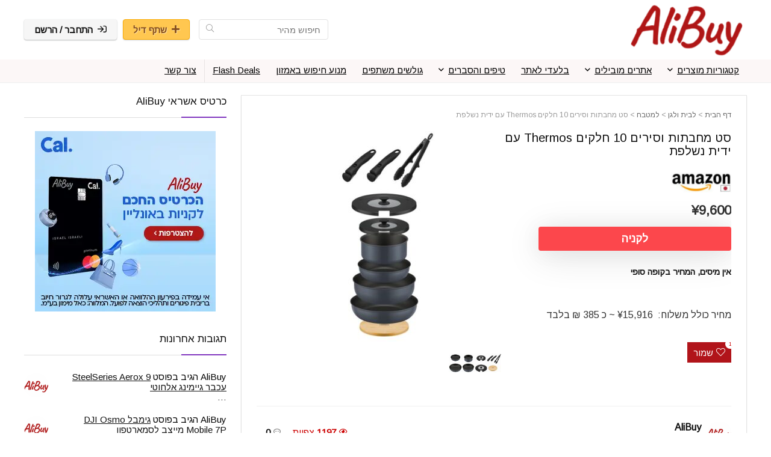

--- FILE ---
content_type: text/html; charset=UTF-8
request_url: https://ali-buy.com/thermos-ksa-10a/
body_size: 116734
content:
<!DOCTYPE html>
<html dir="rtl" lang="he-IL">
<head>
<meta charset="UTF-8" />
<meta name="viewport" content="width=device-width, initial-scale=1.0" />
<!-- feeds & pingback -->
<link rel="profile" href="https://gmpg.org/xfn/11" />
<link rel="pingback" href="https://ali-buy.com/xmlrpc.php" />
<meta name='robots' content='index, follow, max-image-preview:large, max-snippet:-1, max-video-preview:-1' />

	<!-- This site is optimized with the Yoast SEO plugin v24.1 - https://yoast.com/wordpress/plugins/seo/ -->
	<title>סט מחבתות וסירים 10 חלקים Thermos עם ידית נשלפת - אתר AliBuy</title>
	<meta name="description" content="סט מחבתות וסירים 10 חלקים Thermos עם ידית נשלפת הכלים נכנסים אחד לתוך השני, נוח מאוד לאחסון. מתאים גם לאינדוקציה ניתן להכניס למדיח ולתנור (ללא הידית)" />
	<link rel="canonical" href="https://ali-buy.com/thermos-ksa-10a/" />
	<meta property="og:locale" content="he_IL" />
	<meta property="og:type" content="article" />
	<meta property="og:title" content="סט מחבתות וסירים 10 חלקים Thermos עם ידית נשלפת - אתר AliBuy" />
	<meta property="og:description" content="סט מחבתות וסירים 10 חלקים Thermos עם ידית נשלפת הכלים נכנסים אחד לתוך השני, נוח מאוד לאחסון. מתאים גם לאינדוקציה ניתן להכניס למדיח ולתנור (ללא הידית)" />
	<meta property="og:url" content="https://ali-buy.com/thermos-ksa-10a/" />
	<meta property="og:site_name" content="AliBuy" />
	<meta property="article:publisher" content="https://www.facebook.com/1AliBuy/?ref=bookmarks" />
	<meta property="article:published_time" content="2024-02-28T09:33:16+00:00" />
	<meta property="article:modified_time" content="2024-02-28T12:16:46+00:00" />
	<meta property="og:image" content="https://ali-buy.com/wp-content/uploads/1-min-166.jpg" />
	<meta property="og:image:width" content="465" />
	<meta property="og:image:height" content="695" />
	<meta property="og:image:type" content="image/jpeg" />
	<meta name="author" content="AliBuy" />
	<meta name="twitter:card" content="summary_large_image" />
	<meta name="twitter:label1" content="נכתב על יד" />
	<meta name="twitter:data1" content="AliBuy" />
	<meta name="twitter:label2" content="זמן קריאה מוערך" />
	<meta name="twitter:data2" content="דקה1" />
	<script type="application/ld+json" class="yoast-schema-graph">{"@context":"https://schema.org","@graph":[{"@type":"Article","@id":"https://ali-buy.com/thermos-ksa-10a/#article","isPartOf":{"@id":"https://ali-buy.com/thermos-ksa-10a/"},"author":{"name":"AliBuy","@id":"https://ali-buy.com/#/schema/person/5330ca08af548ad0d11eebd92c46b463"},"headline":"סט מחבתות וסירים 10 חלקים Thermos עם ידית נשלפת","datePublished":"2024-02-28T09:33:16+00:00","dateModified":"2024-02-28T12:16:46+00:00","mainEntityOfPage":{"@id":"https://ali-buy.com/thermos-ksa-10a/"},"wordCount":287,"commentCount":0,"publisher":{"@id":"https://ali-buy.com/#organization"},"image":{"@id":"https://ali-buy.com/thermos-ksa-10a/#primaryimage"},"thumbnailUrl":"https://ali-buy.com/wp-content/uploads/1-min-166.jpg","keywords":["מחבת Thermos","מחבת Thermos ידית נשלפת","סט מחבתות וסירים Thermos","סירי Thermos"],"articleSection":["למטבח"],"inLanguage":"he-IL","potentialAction":[{"@type":"CommentAction","name":"Comment","target":["https://ali-buy.com/thermos-ksa-10a/#respond"]}]},{"@type":"WebPage","@id":"https://ali-buy.com/thermos-ksa-10a/","url":"https://ali-buy.com/thermos-ksa-10a/","name":"סט מחבתות וסירים 10 חלקים Thermos עם ידית נשלפת - אתר AliBuy","isPartOf":{"@id":"https://ali-buy.com/#website"},"primaryImageOfPage":{"@id":"https://ali-buy.com/thermos-ksa-10a/#primaryimage"},"image":{"@id":"https://ali-buy.com/thermos-ksa-10a/#primaryimage"},"thumbnailUrl":"https://ali-buy.com/wp-content/uploads/1-min-166.jpg","datePublished":"2024-02-28T09:33:16+00:00","dateModified":"2024-02-28T12:16:46+00:00","description":"סט מחבתות וסירים 10 חלקים Thermos עם ידית נשלפת הכלים נכנסים אחד לתוך השני, נוח מאוד לאחסון. מתאים גם לאינדוקציה ניתן להכניס למדיח ולתנור (ללא הידית)","breadcrumb":{"@id":"https://ali-buy.com/thermos-ksa-10a/#breadcrumb"},"inLanguage":"he-IL","potentialAction":[{"@type":"ReadAction","target":["https://ali-buy.com/thermos-ksa-10a/"]}]},{"@type":"ImageObject","inLanguage":"he-IL","@id":"https://ali-buy.com/thermos-ksa-10a/#primaryimage","url":"https://ali-buy.com/wp-content/uploads/1-min-166.jpg","contentUrl":"https://ali-buy.com/wp-content/uploads/1-min-166.jpg","width":465,"height":695,"caption":"סט מחבתות וסירים Thermos"},{"@type":"BreadcrumbList","@id":"https://ali-buy.com/thermos-ksa-10a/#breadcrumb","itemListElement":[{"@type":"ListItem","position":1,"name":"דף הבית","item":"https://ali-buy.com/"},{"@type":"ListItem","position":2,"name":"לבית ולגן","item":"https://ali-buy.com/home/"},{"@type":"ListItem","position":3,"name":"למטבח","item":"https://ali-buy.com/home/kitchen/"},{"@type":"ListItem","position":4,"name":"סט מחבתות וסירים 10 חלקים Thermos עם ידית נשלפת"}]},{"@type":"WebSite","@id":"https://ali-buy.com/#website","url":"https://ali-buy.com/","name":"AliBuy","description":"קניה חכמה מחול. סקירות, קופונים, קניה חברתית","publisher":{"@id":"https://ali-buy.com/#organization"},"potentialAction":[{"@type":"SearchAction","target":{"@type":"EntryPoint","urlTemplate":"https://ali-buy.com/?s={search_term_string}"},"query-input":{"@type":"PropertyValueSpecification","valueRequired":true,"valueName":"search_term_string"}}],"inLanguage":"he-IL"},{"@type":"Organization","@id":"https://ali-buy.com/#organization","name":"AliBuy","alternateName":"עליביי","url":"https://ali-buy.com/","logo":{"@type":"ImageObject","inLanguage":"he-IL","@id":"https://ali-buy.com/#/schema/logo/image/","url":"https://ali-buy.com/wp-content/uploads/2021/10/alibuy-logo-trans.png","contentUrl":"https://ali-buy.com/wp-content/uploads/2021/10/alibuy-logo-trans.png","width":250,"height":111,"caption":"AliBuy"},"image":{"@id":"https://ali-buy.com/#/schema/logo/image/"},"sameAs":["https://www.facebook.com/1AliBuy/?ref=bookmarks","https://t.me/AliBuy4"]},{"@type":"Person","@id":"https://ali-buy.com/#/schema/person/5330ca08af548ad0d11eebd92c46b463","name":"AliBuy","image":{"@type":"ImageObject","inLanguage":"he-IL","@id":"https://ali-buy.com/#/schema/person/image/","url":"https://ali-buy.com/wp-content/uploads/avatars/28/63e2310479b41-bpfull.png","contentUrl":"https://ali-buy.com/wp-content/uploads/avatars/28/63e2310479b41-bpfull.png","caption":"AliBuy"}}]}</script>
	<!-- / Yoast SEO plugin. -->


<link rel='dns-prefetch' href='//cdn.enable.co.il' />
<link rel='dns-prefetch' href='//fonts.googleapis.com' />
<link rel="alternate" type="application/rss+xml" title="AliBuy &laquo; פיד‏" href="https://ali-buy.com/feed/" />
<link rel="alternate" type="application/rss+xml" title="AliBuy &laquo; פיד תגובות‏" href="https://ali-buy.com/comments/feed/" />
<link rel="alternate" type="application/rss+xml" title="AliBuy &laquo; פיד תגובות של סט מחבתות וסירים 10 חלקים Thermos עם ידית נשלפת" href="https://ali-buy.com/thermos-ksa-10a/feed/" />
<link rel="alternate" title="oEmbed (JSON)" type="application/json+oembed" href="https://ali-buy.com/wp-json/oembed/1.0/embed?url=https%3A%2F%2Fali-buy.com%2Fthermos-ksa-10a%2F" />
<link rel="alternate" title="oEmbed (XML)" type="text/xml+oembed" href="https://ali-buy.com/wp-json/oembed/1.0/embed?url=https%3A%2F%2Fali-buy.com%2Fthermos-ksa-10a%2F&#038;format=xml" />
<style id='wp-img-auto-sizes-contain-inline-css' type='text/css'>
img:is([sizes=auto i],[sizes^="auto," i]){contain-intrinsic-size:3000px 1500px}
/*# sourceURL=wp-img-auto-sizes-contain-inline-css */
</style>
<style id='wp-emoji-styles-inline-css' type='text/css'>

	img.wp-smiley, img.emoji {
		display: inline !important;
		border: none !important;
		box-shadow: none !important;
		height: 1em !important;
		width: 1em !important;
		margin: 0 0.07em !important;
		vertical-align: -0.1em !important;
		background: none !important;
		padding: 0 !important;
	}
/*# sourceURL=wp-emoji-styles-inline-css */
</style>
<link rel='stylesheet' id='wp-block-library-rtl-css' href='https://ali-buy.com/wp-includes/css/dist/block-library/style-rtl.min.css?ver=6.9' type='text/css' media='all' />
<style id='wp-block-group-inline-css' type='text/css'>
.wp-block-group{box-sizing:border-box}:where(.wp-block-group.wp-block-group-is-layout-constrained){position:relative}
/*# sourceURL=https://ali-buy.com/wp-includes/blocks/group/style.min.css */
</style>
<style id='global-styles-inline-css' type='text/css'>
:root{--wp--preset--aspect-ratio--square: 1;--wp--preset--aspect-ratio--4-3: 4/3;--wp--preset--aspect-ratio--3-4: 3/4;--wp--preset--aspect-ratio--3-2: 3/2;--wp--preset--aspect-ratio--2-3: 2/3;--wp--preset--aspect-ratio--16-9: 16/9;--wp--preset--aspect-ratio--9-16: 9/16;--wp--preset--color--black: #000000;--wp--preset--color--cyan-bluish-gray: #abb8c3;--wp--preset--color--white: #ffffff;--wp--preset--color--pale-pink: #f78da7;--wp--preset--color--vivid-red: #cf2e2e;--wp--preset--color--luminous-vivid-orange: #ff6900;--wp--preset--color--luminous-vivid-amber: #fcb900;--wp--preset--color--light-green-cyan: #7bdcb5;--wp--preset--color--vivid-green-cyan: #00d084;--wp--preset--color--pale-cyan-blue: #8ed1fc;--wp--preset--color--vivid-cyan-blue: #0693e3;--wp--preset--color--vivid-purple: #9b51e0;--wp--preset--color--main: var(--rehub-main-color);--wp--preset--color--secondary: var(--rehub-sec-color);--wp--preset--color--buttonmain: var(--rehub-main-btn-bg);--wp--preset--color--cyan-grey: #abb8c3;--wp--preset--color--orange-light: #fcb900;--wp--preset--color--red: #cf2e2e;--wp--preset--color--red-bright: #f04057;--wp--preset--color--vivid-green: #00d084;--wp--preset--color--orange: #ff6900;--wp--preset--color--blue: #0693e3;--wp--preset--gradient--vivid-cyan-blue-to-vivid-purple: linear-gradient(135deg,rgb(6,147,227) 0%,rgb(155,81,224) 100%);--wp--preset--gradient--light-green-cyan-to-vivid-green-cyan: linear-gradient(135deg,rgb(122,220,180) 0%,rgb(0,208,130) 100%);--wp--preset--gradient--luminous-vivid-amber-to-luminous-vivid-orange: linear-gradient(135deg,rgb(252,185,0) 0%,rgb(255,105,0) 100%);--wp--preset--gradient--luminous-vivid-orange-to-vivid-red: linear-gradient(135deg,rgb(255,105,0) 0%,rgb(207,46,46) 100%);--wp--preset--gradient--very-light-gray-to-cyan-bluish-gray: linear-gradient(135deg,rgb(238,238,238) 0%,rgb(169,184,195) 100%);--wp--preset--gradient--cool-to-warm-spectrum: linear-gradient(135deg,rgb(74,234,220) 0%,rgb(151,120,209) 20%,rgb(207,42,186) 40%,rgb(238,44,130) 60%,rgb(251,105,98) 80%,rgb(254,248,76) 100%);--wp--preset--gradient--blush-light-purple: linear-gradient(135deg,rgb(255,206,236) 0%,rgb(152,150,240) 100%);--wp--preset--gradient--blush-bordeaux: linear-gradient(135deg,rgb(254,205,165) 0%,rgb(254,45,45) 50%,rgb(107,0,62) 100%);--wp--preset--gradient--luminous-dusk: linear-gradient(135deg,rgb(255,203,112) 0%,rgb(199,81,192) 50%,rgb(65,88,208) 100%);--wp--preset--gradient--pale-ocean: linear-gradient(135deg,rgb(255,245,203) 0%,rgb(182,227,212) 50%,rgb(51,167,181) 100%);--wp--preset--gradient--electric-grass: linear-gradient(135deg,rgb(202,248,128) 0%,rgb(113,206,126) 100%);--wp--preset--gradient--midnight: linear-gradient(135deg,rgb(2,3,129) 0%,rgb(40,116,252) 100%);--wp--preset--font-size--small: 13px;--wp--preset--font-size--medium: 20px;--wp--preset--font-size--large: 36px;--wp--preset--font-size--x-large: 42px;--wp--preset--font-family--system-font: -apple-system,BlinkMacSystemFont,"Segoe UI",Roboto,Oxygen-Sans,Ubuntu,Cantarell,"Helvetica Neue",sans-serif;--wp--preset--font-family--rh-nav-font: var(--rehub-nav-font,-apple-system,BlinkMacSystemFont,"Segoe UI",Roboto,Oxygen-Sans,Ubuntu,Cantarell,"Helvetica Neue",sans-serif);--wp--preset--font-family--rh-head-font: var(--rehub-head-font,-apple-system,BlinkMacSystemFont,"Segoe UI",Roboto,Oxygen-Sans,Ubuntu,Cantarell,"Helvetica Neue",sans-serif);--wp--preset--font-family--rh-btn-font: var(--rehub-btn-font,-apple-system,BlinkMacSystemFont,"Segoe UI",Roboto,Oxygen-Sans,Ubuntu,Cantarell,"Helvetica Neue",sans-serif);--wp--preset--font-family--rh-body-font: var(--rehub-body-font,-apple-system,BlinkMacSystemFont,"Segoe UI",Roboto,Oxygen-Sans,Ubuntu,Cantarell,"Helvetica Neue",sans-serif);--wp--preset--spacing--20: 0.44rem;--wp--preset--spacing--30: 0.67rem;--wp--preset--spacing--40: 1rem;--wp--preset--spacing--50: 1.5rem;--wp--preset--spacing--60: 2.25rem;--wp--preset--spacing--70: 3.38rem;--wp--preset--spacing--80: 5.06rem;--wp--preset--shadow--natural: 6px 6px 9px rgba(0, 0, 0, 0.2);--wp--preset--shadow--deep: 12px 12px 50px rgba(0, 0, 0, 0.4);--wp--preset--shadow--sharp: 6px 6px 0px rgba(0, 0, 0, 0.2);--wp--preset--shadow--outlined: 6px 6px 0px -3px rgb(255, 255, 255), 6px 6px rgb(0, 0, 0);--wp--preset--shadow--crisp: 6px 6px 0px rgb(0, 0, 0);}:root { --wp--style--global--content-size: 760px;--wp--style--global--wide-size: 1200px; }:where(body) { margin: 0; }.wp-site-blocks > .alignleft { float: left; margin-right: 2em; }.wp-site-blocks > .alignright { float: right; margin-left: 2em; }.wp-site-blocks > .aligncenter { justify-content: center; margin-left: auto; margin-right: auto; }:where(.is-layout-flex){gap: 0.5em;}:where(.is-layout-grid){gap: 0.5em;}.is-layout-flow > .alignleft{float: left;margin-inline-start: 0;margin-inline-end: 2em;}.is-layout-flow > .alignright{float: right;margin-inline-start: 2em;margin-inline-end: 0;}.is-layout-flow > .aligncenter{margin-left: auto !important;margin-right: auto !important;}.is-layout-constrained > .alignleft{float: left;margin-inline-start: 0;margin-inline-end: 2em;}.is-layout-constrained > .alignright{float: right;margin-inline-start: 2em;margin-inline-end: 0;}.is-layout-constrained > .aligncenter{margin-left: auto !important;margin-right: auto !important;}.is-layout-constrained > :where(:not(.alignleft):not(.alignright):not(.alignfull)){max-width: var(--wp--style--global--content-size);margin-left: auto !important;margin-right: auto !important;}.is-layout-constrained > .alignwide{max-width: var(--wp--style--global--wide-size);}body .is-layout-flex{display: flex;}.is-layout-flex{flex-wrap: wrap;align-items: center;}.is-layout-flex > :is(*, div){margin: 0;}body .is-layout-grid{display: grid;}.is-layout-grid > :is(*, div){margin: 0;}body{padding-top: 0px;padding-right: 0px;padding-bottom: 0px;padding-left: 0px;}a:where(:not(.wp-element-button)){text-decoration: none;}h1{font-size: 29px;line-height: 34px;margin-top: 10px;margin-bottom: 31px;}h2{font-size: 25px;line-height: 31px;margin-top: 10px;margin-bottom: 31px;}h3{font-size: 20px;line-height: 28px;margin-top: 10px;margin-bottom: 25px;}h4{font-size: 18px;line-height: 24px;margin-top: 10px;margin-bottom: 18px;}h5{font-size: 16px;line-height: 20px;margin-top: 10px;margin-bottom: 15px;}h6{font-size: 14px;line-height: 20px;margin-top: 0px;margin-bottom: 10px;}:root :where(.wp-element-button, .wp-block-button__link){background-color: #32373c;border-width: 0;color: #fff;font-family: inherit;font-size: inherit;font-style: inherit;font-weight: inherit;letter-spacing: inherit;line-height: inherit;padding-top: calc(0.667em + 2px);padding-right: calc(1.333em + 2px);padding-bottom: calc(0.667em + 2px);padding-left: calc(1.333em + 2px);text-decoration: none;text-transform: inherit;}.has-black-color{color: var(--wp--preset--color--black) !important;}.has-cyan-bluish-gray-color{color: var(--wp--preset--color--cyan-bluish-gray) !important;}.has-white-color{color: var(--wp--preset--color--white) !important;}.has-pale-pink-color{color: var(--wp--preset--color--pale-pink) !important;}.has-vivid-red-color{color: var(--wp--preset--color--vivid-red) !important;}.has-luminous-vivid-orange-color{color: var(--wp--preset--color--luminous-vivid-orange) !important;}.has-luminous-vivid-amber-color{color: var(--wp--preset--color--luminous-vivid-amber) !important;}.has-light-green-cyan-color{color: var(--wp--preset--color--light-green-cyan) !important;}.has-vivid-green-cyan-color{color: var(--wp--preset--color--vivid-green-cyan) !important;}.has-pale-cyan-blue-color{color: var(--wp--preset--color--pale-cyan-blue) !important;}.has-vivid-cyan-blue-color{color: var(--wp--preset--color--vivid-cyan-blue) !important;}.has-vivid-purple-color{color: var(--wp--preset--color--vivid-purple) !important;}.has-main-color{color: var(--wp--preset--color--main) !important;}.has-secondary-color{color: var(--wp--preset--color--secondary) !important;}.has-buttonmain-color{color: var(--wp--preset--color--buttonmain) !important;}.has-cyan-grey-color{color: var(--wp--preset--color--cyan-grey) !important;}.has-orange-light-color{color: var(--wp--preset--color--orange-light) !important;}.has-red-color{color: var(--wp--preset--color--red) !important;}.has-red-bright-color{color: var(--wp--preset--color--red-bright) !important;}.has-vivid-green-color{color: var(--wp--preset--color--vivid-green) !important;}.has-orange-color{color: var(--wp--preset--color--orange) !important;}.has-blue-color{color: var(--wp--preset--color--blue) !important;}.has-black-background-color{background-color: var(--wp--preset--color--black) !important;}.has-cyan-bluish-gray-background-color{background-color: var(--wp--preset--color--cyan-bluish-gray) !important;}.has-white-background-color{background-color: var(--wp--preset--color--white) !important;}.has-pale-pink-background-color{background-color: var(--wp--preset--color--pale-pink) !important;}.has-vivid-red-background-color{background-color: var(--wp--preset--color--vivid-red) !important;}.has-luminous-vivid-orange-background-color{background-color: var(--wp--preset--color--luminous-vivid-orange) !important;}.has-luminous-vivid-amber-background-color{background-color: var(--wp--preset--color--luminous-vivid-amber) !important;}.has-light-green-cyan-background-color{background-color: var(--wp--preset--color--light-green-cyan) !important;}.has-vivid-green-cyan-background-color{background-color: var(--wp--preset--color--vivid-green-cyan) !important;}.has-pale-cyan-blue-background-color{background-color: var(--wp--preset--color--pale-cyan-blue) !important;}.has-vivid-cyan-blue-background-color{background-color: var(--wp--preset--color--vivid-cyan-blue) !important;}.has-vivid-purple-background-color{background-color: var(--wp--preset--color--vivid-purple) !important;}.has-main-background-color{background-color: var(--wp--preset--color--main) !important;}.has-secondary-background-color{background-color: var(--wp--preset--color--secondary) !important;}.has-buttonmain-background-color{background-color: var(--wp--preset--color--buttonmain) !important;}.has-cyan-grey-background-color{background-color: var(--wp--preset--color--cyan-grey) !important;}.has-orange-light-background-color{background-color: var(--wp--preset--color--orange-light) !important;}.has-red-background-color{background-color: var(--wp--preset--color--red) !important;}.has-red-bright-background-color{background-color: var(--wp--preset--color--red-bright) !important;}.has-vivid-green-background-color{background-color: var(--wp--preset--color--vivid-green) !important;}.has-orange-background-color{background-color: var(--wp--preset--color--orange) !important;}.has-blue-background-color{background-color: var(--wp--preset--color--blue) !important;}.has-black-border-color{border-color: var(--wp--preset--color--black) !important;}.has-cyan-bluish-gray-border-color{border-color: var(--wp--preset--color--cyan-bluish-gray) !important;}.has-white-border-color{border-color: var(--wp--preset--color--white) !important;}.has-pale-pink-border-color{border-color: var(--wp--preset--color--pale-pink) !important;}.has-vivid-red-border-color{border-color: var(--wp--preset--color--vivid-red) !important;}.has-luminous-vivid-orange-border-color{border-color: var(--wp--preset--color--luminous-vivid-orange) !important;}.has-luminous-vivid-amber-border-color{border-color: var(--wp--preset--color--luminous-vivid-amber) !important;}.has-light-green-cyan-border-color{border-color: var(--wp--preset--color--light-green-cyan) !important;}.has-vivid-green-cyan-border-color{border-color: var(--wp--preset--color--vivid-green-cyan) !important;}.has-pale-cyan-blue-border-color{border-color: var(--wp--preset--color--pale-cyan-blue) !important;}.has-vivid-cyan-blue-border-color{border-color: var(--wp--preset--color--vivid-cyan-blue) !important;}.has-vivid-purple-border-color{border-color: var(--wp--preset--color--vivid-purple) !important;}.has-main-border-color{border-color: var(--wp--preset--color--main) !important;}.has-secondary-border-color{border-color: var(--wp--preset--color--secondary) !important;}.has-buttonmain-border-color{border-color: var(--wp--preset--color--buttonmain) !important;}.has-cyan-grey-border-color{border-color: var(--wp--preset--color--cyan-grey) !important;}.has-orange-light-border-color{border-color: var(--wp--preset--color--orange-light) !important;}.has-red-border-color{border-color: var(--wp--preset--color--red) !important;}.has-red-bright-border-color{border-color: var(--wp--preset--color--red-bright) !important;}.has-vivid-green-border-color{border-color: var(--wp--preset--color--vivid-green) !important;}.has-orange-border-color{border-color: var(--wp--preset--color--orange) !important;}.has-blue-border-color{border-color: var(--wp--preset--color--blue) !important;}.has-vivid-cyan-blue-to-vivid-purple-gradient-background{background: var(--wp--preset--gradient--vivid-cyan-blue-to-vivid-purple) !important;}.has-light-green-cyan-to-vivid-green-cyan-gradient-background{background: var(--wp--preset--gradient--light-green-cyan-to-vivid-green-cyan) !important;}.has-luminous-vivid-amber-to-luminous-vivid-orange-gradient-background{background: var(--wp--preset--gradient--luminous-vivid-amber-to-luminous-vivid-orange) !important;}.has-luminous-vivid-orange-to-vivid-red-gradient-background{background: var(--wp--preset--gradient--luminous-vivid-orange-to-vivid-red) !important;}.has-very-light-gray-to-cyan-bluish-gray-gradient-background{background: var(--wp--preset--gradient--very-light-gray-to-cyan-bluish-gray) !important;}.has-cool-to-warm-spectrum-gradient-background{background: var(--wp--preset--gradient--cool-to-warm-spectrum) !important;}.has-blush-light-purple-gradient-background{background: var(--wp--preset--gradient--blush-light-purple) !important;}.has-blush-bordeaux-gradient-background{background: var(--wp--preset--gradient--blush-bordeaux) !important;}.has-luminous-dusk-gradient-background{background: var(--wp--preset--gradient--luminous-dusk) !important;}.has-pale-ocean-gradient-background{background: var(--wp--preset--gradient--pale-ocean) !important;}.has-electric-grass-gradient-background{background: var(--wp--preset--gradient--electric-grass) !important;}.has-midnight-gradient-background{background: var(--wp--preset--gradient--midnight) !important;}.has-small-font-size{font-size: var(--wp--preset--font-size--small) !important;}.has-medium-font-size{font-size: var(--wp--preset--font-size--medium) !important;}.has-large-font-size{font-size: var(--wp--preset--font-size--large) !important;}.has-x-large-font-size{font-size: var(--wp--preset--font-size--x-large) !important;}.has-system-font-font-family{font-family: var(--wp--preset--font-family--system-font) !important;}.has-rh-nav-font-font-family{font-family: var(--wp--preset--font-family--rh-nav-font) !important;}.has-rh-head-font-font-family{font-family: var(--wp--preset--font-family--rh-head-font) !important;}.has-rh-btn-font-font-family{font-family: var(--wp--preset--font-family--rh-btn-font) !important;}.has-rh-body-font-font-family{font-family: var(--wp--preset--font-family--rh-body-font) !important;}
/*# sourceURL=global-styles-inline-css */
</style>

<link rel='stylesheet' id='cwp-style-css' href='https://ali-buy.com/wp-content/plugins/comments-widget-plus/assets/css/cwp.css?ver=1.3' type='text/css' media='all' />
<link rel='stylesheet' id='hide-admin-bar-based-on-user-roles-css' href='https://ali-buy.com/wp-content/plugins/hide-admin-bar-based-on-user-roles/public/css/hide-admin-bar-based-on-user-roles-public.css?ver=4.0.0' type='text/css' media='all' />
<link rel='stylesheet' id='pafe-extension-style-free-css' href='https://ali-buy.com/wp-content/plugins/piotnet-addons-for-elementor/assets/css/minify/extension.min.css?ver=2.4.29' type='text/css' media='all' />
<link rel='stylesheet' id='Arimo-css' href='//fonts.googleapis.com/css?family=Arimo%3Anormal&#038;subset=latin&#038;ver=6.9' type='text/css' media='all' />
<link rel='stylesheet' id='stcr-font-awesome-css' href='https://ali-buy.com/wp-content/plugins/subscribe-to-comments-reloaded/includes/css/font-awesome.min.css?ver=6.9' type='text/css' media='all' />
<link rel='stylesheet' id='stcr-style-css' href='https://ali-buy.com/wp-content/plugins/subscribe-to-comments-reloaded/includes/css/stcr-style.css?ver=6.9' type='text/css' media='all' />
<link rel='stylesheet' id='fontawesome-css-6-css' href='https://ali-buy.com/wp-content/plugins/wp-font-awesome/font-awesome/css/fontawesome-all.min.css?ver=1.8.0' type='text/css' media='all' />
<link rel='stylesheet' id='fontawesome-css-4-css' href='https://ali-buy.com/wp-content/plugins/wp-font-awesome/font-awesome/css/v4-shims.min.css?ver=1.8.0' type='text/css' media='all' />
<link rel='stylesheet' id='dashicons-css' href='https://ali-buy.com/wp-includes/css/dashicons.min.css?ver=6.9' type='text/css' media='all' />
<link rel='stylesheet' id='rhstyle-css' href='https://ali-buy.com/wp-content/themes/rehub-theme/style.css?ver=19.9.9.4' type='text/css' media='all' />
<link rel='stylesheet' id='rehubicons-css' href='https://ali-buy.com/wp-content/themes/rehub-theme/iconstyle.css?ver=19.9.9.4' type='text/css' media='all' />
<link rel='stylesheet' id='rhajaxsearch-css' href='https://ali-buy.com/wp-content/themes/rehub-theme/css/ajaxsearch.css?ver=19.9.9.4' type='text/css' media='all' />
<link rel='stylesheet' id='rhelementor-css' href='https://ali-buy.com/wp-content/themes/rehub-theme/css/elementor.css?ver=1.0' type='text/css' media='all' />
<link rel='stylesheet' id='rhsingle-css' href='https://ali-buy.com/wp-content/themes/rehub-theme/css/single.css?ver=1.1' type='text/css' media='all' />
<link rel='stylesheet' id='aawp-styles-css' href='https://ali-buy.com/wp-content/plugins/aawp/public/assets/css/styles.min.css?ver=3.12.3' type='text/css' media='all' />
<link rel='stylesheet' id='forget-about-shortcode-buttons-css' href='https://ali-buy.com/wp-content/plugins/forget-about-shortcode-buttons/public/css/button-styles.css?ver=2.1.3' type='text/css' media='all' />
<script type="text/javascript" src="https://ali-buy.com/wp-includes/js/jquery/jquery.min.js?ver=3.7.1" id="jquery-core-js"></script>
<script type="text/javascript" src="https://ali-buy.com/wp-includes/js/jquery/jquery-migrate.min.js?ver=3.4.1" id="jquery-migrate-js"></script>
<script type="text/javascript" src="https://ali-buy.com/wp-content/plugins/hide-admin-bar-based-on-user-roles/public/js/hide-admin-bar-based-on-user-roles-public.js?ver=4.0.0" id="hide-admin-bar-based-on-user-roles-js"></script>
<script type="text/javascript" src="https://ali-buy.com/wp-content/plugins/piotnet-addons-for-elementor/assets/js/minify/extension.min.js?ver=2.4.29" id="pafe-extension-free-js"></script>
<script type="text/javascript" id="rehub-postview-js-extra">
/* <![CDATA[ */
var postviewvar = {"rhpost_ajax_url":"https://ali-buy.com/wp-content/plugins/rehub-framework/includes/rehub_ajax.php","post_id":"135944"};
//# sourceURL=rehub-postview-js-extra
/* ]]> */
</script>
<script type="text/javascript" src="https://ali-buy.com/wp-content/plugins/rehub-framework/assets/js/postviews.js?ver=6.9" id="rehub-postview-js"></script>
<link rel="https://api.w.org/" href="https://ali-buy.com/wp-json/" /><link rel="alternate" title="JSON" type="application/json" href="https://ali-buy.com/wp-json/wp/v2/posts/135944" /><link rel="EditURI" type="application/rsd+xml" title="RSD" href="https://ali-buy.com/xmlrpc.php?rsd" />
<link rel="stylesheet" href="https://ali-buy.com/wp-content/themes/rehub-theme/rtl.css" type="text/css" media="screen" /><meta name="generator" content="WordPress 6.9" />
<link rel='shortlink' href='https://ali-buy.com/?p=135944' />
<style type="text/css">.aawp .aawp-tb__row--highlight{background-color:#256aaf;}.aawp .aawp-tb__row--highlight{color:#256aaf;}.aawp .aawp-tb__row--highlight a{color:#256aaf;}</style>
	<script type="text/javascript">var ajaxurl = 'https://ali-buy.com/wp-admin/admin-ajax.php';</script>

<link rel="preload" href="https://ali-buy.com/wp-content/themes/rehub-theme/fonts/rhicons.woff2?3oibrk" as="font" type="font/woff2" crossorigin="crossorigin"><style type="text/css"> @media (min-width:1025px){header .logo-section{padding:5px 0;}}nav.top_menu > ul > li > a{font-size:15px}nav.top_menu > ul > li > a{font-weight:normal;}nav.top_menu > ul > li,.main-nav.dark_style nav.top_menu>ul>li{border:none;}.dl-menuwrapper li a,nav.top_menu > ul > li > a,#re_menu_near_logo li,#re_menu_near_logo li{font-family:"Arimo",trebuchet ms !important;font-style:normal;}:root{--rehub-nav-font:Arimo;}.rehub_feat_block div.offer_title,.rh_wrapper_video_playlist .rh_video_title_and_time .rh_video_title,.main_slider .flex-overlay h2,.related_articles ul li > a,h1,h2,h3,h4,h5,h6,.widget .title,.title h1,.title h5,.related_articles .related_title,#comments .title_comments,.commentlist .comment-author .fn,.commentlist .comment-author .fn a,.rate_bar_wrap .review-top .review-text span.review-header,.wpsm-numbox.wpsm-style6 span.num,.wpsm-numbox.wpsm-style5 span.num,.rehub-main-font,.logo .textlogo,.wp-block-quote.is-style-large,.comment-respond h3,.related_articles .related_title,.re_title_inmodal{font-family:"Arimo",trebuchet ms;font-style:normal;}.main_slider .flex-overlay h2,h1,h2,h3,h4,h5,h6,.title h1,.title h5,.comment-respond h3{font-weight:normal;}:root{--rehub-head-font:Arimo;}.sidebar,.rehub-body-font,body{font-family:"Arimo",arial !important;font-style:normal;}:root{--rehub-body-font:Arimo;}header .main-nav,.main-nav.dark_style,.header_one_row .main-nav{background:none repeat scroll 0 0 #fcf7f7!important;box-shadow:none;}.main-nav{border-bottom:none;border-top:none;}.dl-menuwrapper .dl-menu{margin:0 !important}.header_top_wrap{background:none repeat scroll 0 0 #ffffff!important;}.header-top,.header_top_wrap{border:none !important}nav.top_menu > ul > li > a{color:#000000 !important;}nav.top_menu > ul > li > a:hover{box-shadow:none;}.responsive_nav_wrap .user-ava-intop:after,.dl-menuwrapper button i,.responsive_nav_wrap .rh-header-icon{color:#000000 !important;}.dl-menuwrapper button svg line{stroke:#000000 !important;}#main_header,.is-sticky .logo_section_wrap,.sticky-active.logo_section_wrap{background-color:#ffffff !important}.main-nav.white_style{border-top:none}nav.top_menu > ul:not(.off-canvas) > li > a:after{top:auto;bottom:0}.header-top{border:none;}.left-sidebar-archive .main-side{float:left;}.left-sidebar-archive .sidebar{float:right} .widget .title:after{border-bottom:2px solid #8035be;}.rehub-main-color-border,nav.top_menu > ul > li.vertical-menu.border-main-color .sub-menu,.rh-main-bg-hover:hover,.wp-block-quote,ul.def_btn_link_tabs li.active a,.wp-block-pullquote{border-color:#8035be;}.wpsm_promobox.rehub_promobox{border-left-color:#8035be!important;}.color_link{color:#8035be !important;}.featured_slider:hover .score,article.post .wpsm_toplist_heading:before{border-color:#8035be;}.btn_more:hover,.tw-pagination .current{border:1px solid #8035be;color:#fff}.rehub_woo_review .rehub_woo_tabs_menu li.current{border-top:3px solid #8035be;}.gallery-pics .gp-overlay{box-shadow:0 0 0 4px #8035be inset;}.post .rehub_woo_tabs_menu li.current,.woocommerce div.product .woocommerce-tabs ul.tabs li.active{border-top:2px solid #8035be;}.rething_item a.cat{border-bottom-color:#8035be}nav.top_menu ul li ul.sub-menu{border-bottom:2px solid #8035be;}.widget.deal_daywoo,.elementor-widget-wpsm_woofeatured .deal_daywoo{border:3px solid #8035be;padding:20px;background:#fff;}.deal_daywoo .wpsm-bar-bar{background-color:#8035be !important} #buddypress div.item-list-tabs ul li.selected a span,#buddypress div.item-list-tabs ul li.current a span,#buddypress div.item-list-tabs ul li a span,.user-profile-div .user-menu-tab > li.active > a,.user-profile-div .user-menu-tab > li.active > a:focus,.user-profile-div .user-menu-tab > li.active > a:hover,.news_in_thumb:hover a.rh-label-string,.news_out_thumb:hover a.rh-label-string,.col-feat-grid:hover a.rh-label-string,.carousel-style-deal .re_carousel .controls,.re_carousel .controls:hover,.openedprevnext .postNavigation .postnavprev,.postNavigation .postnavprev:hover,.top_chart_pagination a.selected,.flex-control-paging li a.flex-active,.flex-control-paging li a:hover,.btn_more:hover,body .tabs-menu li:hover,body .tabs-menu li.current,.featured_slider:hover .score,#bbp_user_edit_submit,.bbp-topic-pagination a,.bbp-topic-pagination a,.custom-checkbox label.checked:after,.slider_post .caption,ul.postpagination li.active a,ul.postpagination li:hover a,ul.postpagination li a:focus,.top_theme h5 strong,.re_carousel .text:after,#topcontrol:hover,.main_slider .flex-overlay:hover a.read-more,.rehub_chimp #mc_embed_signup input#mc-embedded-subscribe,#rank_1.rank_count,#toplistmenu > ul li:before,.rehub_chimp:before,.wpsm-members > strong:first-child,.r_catbox_btn,.wpcf7 .wpcf7-submit,.wpsm_pretty_hover li:hover,.wpsm_pretty_hover li.current,.rehub-main-color-bg,.togglegreedybtn:after,.rh-bg-hover-color:hover a.rh-label-string,.rh-main-bg-hover:hover,.rh_wrapper_video_playlist .rh_video_currently_playing,.rh_wrapper_video_playlist .rh_video_currently_playing.rh_click_video:hover,.rtmedia-list-item .rtmedia-album-media-count,.tw-pagination .current,.dokan-dashboard .dokan-dash-sidebar ul.dokan-dashboard-menu li.active,.dokan-dashboard .dokan-dash-sidebar ul.dokan-dashboard-menu li:hover,.dokan-dashboard .dokan-dash-sidebar ul.dokan-dashboard-menu li.dokan-common-links a:hover,#ywqa-submit-question,.woocommerce .widget_price_filter .ui-slider .ui-slider-range,.rh-hov-bor-line > a:after,nav.top_menu > ul:not(.off-canvas) > li > a:after,.rh-border-line:after,.wpsm-table.wpsm-table-main-color table tr th,.rh-hov-bg-main-slide:before,.rh-hov-bg-main-slidecol .col_item:before,.mvx-tablink.active::before{background:#8035be;}@media (max-width:767px){.postNavigation .postnavprev{background:#8035be;}}.rh-main-bg-hover:hover,.rh-main-bg-hover:hover .whitehovered,.user-profile-div .user-menu-tab > li.active > a{color:#fff !important} a,.carousel-style-deal .deal-item .priced_block .price_count ins,nav.top_menu ul li.menu-item-has-children ul li.menu-item-has-children > a:before,.flexslider .fa-pulse,.footer-bottom .widget .f_menu li a:hover,.comment_form h3 a,.bbp-body li.bbp-forum-info > a:hover,.bbp-body li.bbp-topic-title > a:hover,#subscription-toggle a:before,#favorite-toggle a:before,.aff_offer_links .aff_name a,.rh-deal-price,.commentlist .comment-content small a,.related_articles .title_cat_related a,article em.emph,.campare_table table.one td strong.red,.sidebar .tabs-item .detail p a,.footer-bottom .widget .title span,footer p a,.welcome-frase strong,article.post .wpsm_toplist_heading:before,.post a.color_link,.categoriesbox:hover h3 a:after,.bbp-body li.bbp-forum-info > a,.bbp-body li.bbp-topic-title > a,.widget .title i,.woocommerce-MyAccount-navigation ul li.is-active a,.category-vendormenu li.current a,.deal_daywoo .title,.rehub-main-color,.wpsm_pretty_colored ul li.current a,.wpsm_pretty_colored ul li.current,.rh-heading-hover-color:hover h2 a,.rh-heading-hover-color:hover h3 a,.rh-heading-hover-color:hover h4 a,.rh-heading-hover-color:hover h5 a,.rh-heading-hover-color:hover h3,.rh-heading-hover-color:hover h2,.rh-heading-hover-color:hover h4,.rh-heading-hover-color:hover h5,.rh-heading-hover-color:hover .rh-heading-hover-item a,.rh-heading-icon:before,.widget_layered_nav ul li.chosen a:before,.wp-block-quote.is-style-large p,ul.page-numbers li span.current,ul.page-numbers li a:hover,ul.page-numbers li.active a,.page-link > span:not(.page-link-title),blockquote:not(.wp-block-quote) p,span.re_filtersort_btn:hover,span.active.re_filtersort_btn,.deal_daywoo .price,div.sortingloading:after{color:#8035be;}a{color:#3c5bfc;} .page-link > span:not(.page-link-title),.widget.widget_affegg_widget .title,.widget.top_offers .title,.widget.cegg_widget_products .title,header .header_first_style .search form.search-form [type="submit"],header .header_eight_style .search form.search-form [type="submit"],.filter_home_pick span.active,.filter_home_pick span:hover,.filter_product_pick span.active,.filter_product_pick span:hover,.rh_tab_links a.active,.rh_tab_links a:hover,.wcv-navigation ul.menu li.active,.wcv-navigation ul.menu li:hover a,form.search-form [type="submit"],.rehub-sec-color-bg,input#ywqa-submit-question,input#ywqa-send-answer,.woocommerce button.button.alt,.tabsajax span.active.re_filtersort_btn,.wpsm-table.wpsm-table-sec-color table tr th,.rh-slider-arrow,.rh-hov-bg-sec-slide:before,.rh-hov-bg-sec-slidecol .col_item:before{background:#000000 !important;color:#fff !important;outline:0}.widget.widget_affegg_widget .title:after,.widget.top_offers .title:after,.widget.cegg_widget_products .title:after{border-top-color:#000000 !important;}.page-link > span:not(.page-link-title){border:1px solid #000000;}.page-link > span:not(.page-link-title),.header_first_style .search form.search-form [type="submit"] i{color:#fff !important;}.rh_tab_links a.active,.rh_tab_links a:hover,.rehub-sec-color-border,nav.top_menu > ul > li.vertical-menu.border-sec-color > .sub-menu,body .rh-slider-thumbs-item--active{border-color:#000000}.rh_wrapper_video_playlist .rh_video_currently_playing,.rh_wrapper_video_playlist .rh_video_currently_playing.rh_click_video:hover{background-color:#000000;box-shadow:1200px 0 0 #000000 inset;}.rehub-sec-color{color:#000000} form.search-form input[type="text"]{border-radius:4px}.news .priced_block .price_count,.blog_string .priced_block .price_count,.main_slider .price_count{margin-right:5px}.right_aff .priced_block .btn_offer_block,.right_aff .priced_block .price_count{border-radius:0 !important}form.search-form.product-search-form input[type="text"]{border-radius:4px 0 0 4px;}form.search-form [type="submit"]{border-radius:0 4px 4px 0;}.rtl form.search-form.product-search-form input[type="text"]{border-radius:0 4px 4px 0;}.rtl form.search-form [type="submit"]{border-radius:4px 0 0 4px;}.price_count,.rehub_offer_coupon,#buddypress .dir-search input[type=text],.gmw-form-wrapper input[type=text],.gmw-form-wrapper select,#buddypress a.button,.btn_more,#main_header .wpsm-button,#rh-header-cover-image .wpsm-button,#wcvendor_image_bg .wpsm-button,input[type="text"],textarea,input[type="tel"],input[type="password"],input[type="email"],input[type="url"],input[type="number"],.def_btn,input[type="submit"],input[type="button"],input[type="reset"],.rh_offer_list .offer_thumb .deal_img_wrap,.grid_onsale,.rehub-main-smooth,.re_filter_instore span.re_filtersort_btn:hover,.re_filter_instore span.active.re_filtersort_btn,#buddypress .standard-form input[type=text],#buddypress .standard-form textarea,.blacklabelprice{border-radius:4px}.news-community,.woocommerce .products.grid_woo .product,.rehub_chimp #mc_embed_signup input.email,#mc_embed_signup input#mc-embedded-subscribe,.rh_offer_list,.woo-tax-logo,#buddypress div.item-list-tabs ul li a,#buddypress form#whats-new-form,#buddypress div#invite-list,#buddypress #send-reply div.message-box,.rehub-sec-smooth,.rate-bar-bar,.rate-bar,#wcfm-main-contentainer #wcfm-content,.wcfm_welcomebox_header{border-radius:5px}#rhSplashSearch form.search-form input[type="text"],#rhSplashSearch form.search-form [type="submit"]{border-radius:0 !important} .woocommerce .woo-button-area .masked_coupon,.woocommerce a.woo_loop_btn,.woocommerce .button.checkout,.woocommerce input.button.alt,.woocommerce a.add_to_cart_button:not(.flat-woo-btn),.woocommerce-page a.add_to_cart_button:not(.flat-woo-btn),.woocommerce .single_add_to_cart_button,.woocommerce div.product form.cart .button,.woocommerce .checkout-button.button,.priced_block .btn_offer_block,.priced_block .button,.rh-deal-compact-btn,input.mdf_button,#buddypress input[type="submit"],#buddypress input[type="button"],#buddypress input[type="reset"],#buddypress button.submit,.wpsm-button.rehub_main_btn,.wcv-grid a.button,input.gmw-submit,#ws-plugin--s2member-profile-submit,#rtmedia_create_new_album,input[type="submit"].dokan-btn-theme,a.dokan-btn-theme,.dokan-btn-theme,#wcfm_membership_container a.wcfm_submit_button,.woocommerce button.button,.rehub-main-btn-bg,.woocommerce #payment #place_order,.wc-block-grid__product-add-to-cart.wp-block-button .wp-block-button__link{background:none #fc474c !important;color:#ffffff !important;fill:#ffffff !important;border:none !important;text-decoration:none !important;outline:0;box-shadow:-1px 6px 19px rgba(252,71,76,0.2) !important;border-radius:4px !important;}.rehub-main-btn-bg > a{color:#ffffff !important;}.woocommerce a.woo_loop_btn:hover,.woocommerce .button.checkout:hover,.woocommerce input.button.alt:hover,.woocommerce a.add_to_cart_button:not(.flat-woo-btn):hover,.woocommerce-page a.add_to_cart_button:not(.flat-woo-btn):hover,.woocommerce a.single_add_to_cart_button:hover,.woocommerce-page a.single_add_to_cart_button:hover,.woocommerce div.product form.cart .button:hover,.woocommerce-page div.product form.cart .button:hover,.woocommerce .checkout-button.button:hover,.priced_block .btn_offer_block:hover,.wpsm-button.rehub_main_btn:hover,#buddypress input[type="submit"]:hover,#buddypress input[type="button"]:hover,#buddypress input[type="reset"]:hover,#buddypress button.submit:hover,.small_post .btn:hover,.ap-pro-form-field-wrapper input[type="submit"]:hover,.wcv-grid a.button:hover,#ws-plugin--s2member-profile-submit:hover,.rething_button .btn_more:hover,#wcfm_membership_container a.wcfm_submit_button:hover,.woocommerce #payment #place_order:hover,.woocommerce button.button:hover,.rehub-main-btn-bg:hover,.rehub-main-btn-bg:hover > a,.wc-block-grid__product-add-to-cart.wp-block-button .wp-block-button__link:hover{background:none #fb6b6f !important;color:#ffffff !important;border-color:transparent;box-shadow:-1px 6px 13px rgba(251,107,111,0.4) !important;}.rehub_offer_coupon:hover{border:1px dashed #fb6b6f;}.rehub_offer_coupon:hover i.far,.rehub_offer_coupon:hover i.fal,.rehub_offer_coupon:hover i.fas{color:#fb6b6f}.re_thing_btn .rehub_offer_coupon.not_masked_coupon:hover{color:#fb6b6f !important}.woocommerce a.woo_loop_btn:active,.woocommerce .button.checkout:active,.woocommerce .button.alt:active,.woocommerce a.add_to_cart_button:not(.flat-woo-btn):active,.woocommerce-page a.add_to_cart_button:not(.flat-woo-btn):active,.woocommerce a.single_add_to_cart_button:active,.woocommerce-page a.single_add_to_cart_button:active,.woocommerce div.product form.cart .button:active,.woocommerce-page div.product form.cart .button:active,.woocommerce .checkout-button.button:active,.wpsm-button.rehub_main_btn:active,#buddypress input[type="submit"]:active,#buddypress input[type="button"]:active,#buddypress input[type="reset"]:active,#buddypress button.submit:active,.ap-pro-form-field-wrapper input[type="submit"]:active,.wcv-grid a.button:active,#ws-plugin--s2member-profile-submit:active,.woocommerce #payment #place_order:active,input[type="submit"].dokan-btn-theme:active,a.dokan-btn-theme:active,.dokan-btn-theme:active,.woocommerce button.button:active,.rehub-main-btn-bg:active,.wc-block-grid__product-add-to-cart.wp-block-button .wp-block-button__link:active{background:none #fc474c !important;box-shadow:0 1px 0 #999 !important;top:2px;color:#ffffff !important;}.rehub_btn_color,.rehub_chimp_flat #mc_embed_signup input#mc-embedded-subscribe{background-color:#fc474c;border:1px solid #fc474c;color:#ffffff;text-shadow:none}.rehub_btn_color:hover{color:#ffffff;background-color:#fb6b6f;border:1px solid #fb6b6f;}.rething_button .btn_more{border:1px solid #fc474c;color:#fc474c;}.rething_button .priced_block.block_btnblock .price_count{color:#fc474c;font-weight:normal;}.widget_merchant_list .buttons_col{background-color:#fc474c !important;}.widget_merchant_list .buttons_col a{color:#ffffff !important;}.rehub-svg-btn-fill svg{fill:#fc474c;}.rehub-svg-btn-stroke svg{stroke:#fc474c;}@media (max-width:767px){#float-panel-woo-area{border-top:1px solid #fc474c}}:root{--rehub-main-color:#8035be;--rehub-sec-color:#000000;--rehub-main-btn-bg:#fc474c;--rehub-link-color:#3c5bfc;}.re-line-badge.badge_1,.re-ribbon-badge.badge_1 span{background:#fc474c;}.re-line-badge.re-line-table-badge.badge_1:before{border-top-color:#fc474c}.re-line-badge.re-line-table-badge.badge_1:after{border-bottom-color:#fc474c}.re-line-badge.badge_2,.re-ribbon-badge.badge_2 span{background:#fc474c;}.re-line-badge.re-line-table-badge.badge_2:before{border-top-color:#fc474c}.re-line-badge.re-line-table-badge.badge_2:after{border-bottom-color:#fc474c}.re-line-badge.badge_3,.re-ribbon-badge.badge_3 span{background:#fc474c;}.re-line-badge.re-line-table-badge.badge_3:before{border-top-color:#fc474c}.re-line-badge.re-line-table-badge.badge_3:after{border-bottom-color:#fc474c}.re-line-badge.badge_4,.re-ribbon-badge.badge_4 span{background:#fc474c;}.re-line-badge.re-line-table-badge.badge_4:before{border-top-color:#fc474c}.re-line-badge.re-line-table-badge.badge_4:after{border-bottom-color:#fc474c}body,body.dark_body{background-color:#ffffff;background-position:left top;background-repeat:repeat;background-image:none}</style><style>.wpsm_arrowlist ul li:before {content: "\f104";}
.offer_grid h3 {text-align: right;}
.rh_post_layout_big_offer .priced_block .btn_offer_block {border-bottom: none !important; text-shadow: none; box-shadow: 0 2px 35px 0 rgba(0,0,0,0.06),0 10px 60px 0 rgba(0,0,0,0.12) !important;}
.rh_post_layout_big_offer .priced_block .btn_offer_block:not(.rehub_offer_coupon):before{display:none}
.wpsm-title{text-align:right}
.grid_onsale, .overlay_post_formats.sale_format, .rh-label-string{background-color:red}

.re_ajax_pagination .def_btn{padding:10px 10px; background-color: #af1616 !important; color: white !important}


.rh-expired-notice{padding: 1px 15px; font-size:14px}

.rh-expired-notice{background-color:black}
.re-line-badge{font-weight: normal !important}

.rh-expired-class:not(.post-inner){background: none transparent !important}

.rh-expired-class:not(.post-inner){filter:none}

.wpsm-one-half, .wpsm-one-third, .wpsm-two-third, .wpsm-three-fourth, .wpsm-one-fourth, .wpsm-one-fifth, .wpsm-two-fifth, .wpsm-three-fifth, .wpsm-four-fifth, .wpsm-one-sixth, .wpsm-five-sixth{float:left}
.wpsm-column-last, .wpsm-one-half:last-of-type, .wpsm-one-third:last-of-type, .wpsm-one-fourth:last-of-type, .wpsm-one-fifth:last-of-type, .wpsm-one-sixth:last-of-type{clear:right}

.rh_post_layout_big_offer .title_single_area h1 {
font-size: 20px !important;
line-height: 22px !important;
}
.rh_post_layout_big_offer .priced_block .btn_offer_block {
padding: 10px 80px !important;
}
.rh_post_layout_big_offer .priced_block .btn_offer_block{    font-size: 18px !important;}


form.search-form [type="submit"]{height:40px; line-height:40px; padding: 0 16px}
form.search-form input[type="text"]{padding-left:15px; height:40px}
header .search{max-width:500px; width:100% !important}

</style><!-- Global site tag (gtag.js) - Google Analytics -->
<script async src="https://www.googletagmanager.com/gtag/js?id=UA-48805655-3"></script>
<script>
  window.dataLayer = window.dataLayer || [];
  function gtag(){dataLayer.push(arguments);}
  gtag('js', new Date());

  gtag('config', 'UA-48805655-3');
</script>

<!-- Google Tag Manager -->
<script>(function(w,d,s,l,i){w[l]=w[l]||[];w[l].push({'gtm.start':
new Date().getTime(),event:'gtm.js'});var f=d.getElementsByTagName(s)[0],
j=d.createElement(s),dl=l!='dataLayer'?'&l='+l:'';j.async=true;j.src=
'https://www.googletagmanager.com/gtm.js?id='+i+dl;f.parentNode.insertBefore(j,f);
})(window,document,'script','dataLayer','GTM-TGG4Q3N');</script>
<!-- End Google Tag Manager -->

<meta name="generator" content="Elementor 3.23.4; features: additional_custom_breakpoints, e_lazyload; settings: css_print_method-external, google_font-enabled, font_display-auto">
		<style type="text/css">
			.cwp-li {
				overflow: hidden;
			}

			.cwp-avatar {
				float: left;
				margin-top: .2em;
				margin-right: 1em;
			}

			.cwp-avatar.rounded .avatar {
				border-radius: 50%;
			}

			.cwp-avatar.square .avatar {
				border-radius: 0;
			}

			.cwp-comment-excerpt {
				display: block;
				color: #787878;
			}
		</style>
					<style>
				.e-con.e-parent:nth-of-type(n+4):not(.e-lazyloaded):not(.e-no-lazyload),
				.e-con.e-parent:nth-of-type(n+4):not(.e-lazyloaded):not(.e-no-lazyload) * {
					background-image: none !important;
				}
				@media screen and (max-height: 1024px) {
					.e-con.e-parent:nth-of-type(n+3):not(.e-lazyloaded):not(.e-no-lazyload),
					.e-con.e-parent:nth-of-type(n+3):not(.e-lazyloaded):not(.e-no-lazyload) * {
						background-image: none !important;
					}
				}
				@media screen and (max-height: 640px) {
					.e-con.e-parent:nth-of-type(n+2):not(.e-lazyloaded):not(.e-no-lazyload),
					.e-con.e-parent:nth-of-type(n+2):not(.e-lazyloaded):not(.e-no-lazyload) * {
						background-image: none !important;
					}
				}
			</style>
			    <script>
        var errorQueue = [];
        var timeout;
        function isBot() {
            const bots = ['bot', 'googlebot', 'bingbot', 'facebook', 'slurp', 'twitter', 'yahoo'];
            const userAgent = navigator.userAgent.toLowerCase();
            return bots.some(bot => userAgent.includes(bot));
        }
        window.onerror = function(msg, url, line) {
            var errorMessage = [
                'Message: ' + msg,
                'URL: ' + url,
                'Line: ' + line
            ].join(' - ');
            // Filter bots errors...
            if (isBot()) {
                return;
            }
            //console.log(errorMessage);
            errorQueue.push(errorMessage);
            if (errorQueue.length >= 5) {
                sendErrorsToServer();
            } else {
                clearTimeout(timeout);
                timeout = setTimeout(sendErrorsToServer, 5000);
            }
        }
        function sendErrorsToServer() {
            if (errorQueue.length > 0) {
                var message = errorQueue.join(' | ');
                // console.log(message);
                var xhr = new XMLHttpRequest();
                var nonce = 'f94041fcfd';
                var ajaxurl = 'https://ali-buy.com/wp-admin/admin-ajax.php?action=bill_minozzi_js_error_catched&_wpnonce=f94041fcfd'; // Não é necessário esc_js aqui
                xhr.open('POST', encodeURI(ajaxurl));
                xhr.setRequestHeader('Content-Type', 'application/x-www-form-urlencoded');
                xhr.onload = function() {
                    if (xhr.status === 200) {
                        // console.log('Success:', xhr.responseText);
                    } else {
                        console.log('Error:', xhr.status);
                    }
                };
                xhr.onerror = function() {
                    console.error('Request failed');
                };
                xhr.send('action=bill_minozzi_js_error_catched&_wpnonce=' + nonce + '&bill_js_error_catched=' + encodeURIComponent(message));
                errorQueue = []; // Limpa a fila de erros após o envio
            }
        }
        window.addEventListener('beforeunload', sendErrorsToServer);
    </script>
    <!-- Custom CSS -->
<style>
h3.rpwe-title font { font-size: 14px; }
 .entry-header {
    padding: 0;
}

</style>
<!-- Generated by https://wordpress.org/plugins/theme-junkie-custom-css/ -->
<link rel="icon" href="https://ali-buy.com/wp-content/uploads/2021/10/cropped-favicon-32x32.png" sizes="32x32" />
<link rel="icon" href="https://ali-buy.com/wp-content/uploads/2021/10/cropped-favicon-192x192.png" sizes="192x192" />
<link rel="apple-touch-icon" href="https://ali-buy.com/wp-content/uploads/2021/10/cropped-favicon-180x180.png" />
<meta name="msapplication-TileImage" content="https://ali-buy.com/wp-content/uploads/2021/10/cropped-favicon-270x270.png" />
<style type="text/css">/** Mega Menu CSS: fs **/</style>
<link rel='stylesheet' id='rhmegamenu-css' href='https://ali-buy.com/wp-content/themes/rehub-theme/css/megamenu.css?ver=1.0' type='text/css' media='all' />
<link rel='stylesheet' id='elementor-frontend-css' href='https://ali-buy.com/wp-content/plugins/elementor/assets/css/frontend-rtl.min.css?ver=3.23.4' type='text/css' media='all' />
<link rel='stylesheet' id='elementor-post-46726-css' href='https://ali-buy.com/wp-content/uploads/elementor/css/post-46726.css?ver=1749032415' type='text/css' media='all' />
<link rel='stylesheet' id='elementor-post-112944-css' href='https://ali-buy.com/wp-content/uploads/elementor/css/post-112944.css?ver=1763111516' type='text/css' media='all' />
<link rel='stylesheet' id='modulobox-css' href='https://ali-buy.com/wp-content/themes/rehub-theme/css/modulobox.min.css?ver=1.4.4' type='text/css' media='all' />
<link rel='stylesheet' id='rhuserreviews-css' href='https://ali-buy.com/wp-content/themes/rehub-theme/css/userreviews.css?ver=1.1' type='text/css' media='all' />
<link rel='stylesheet' id='rhcomments-css' href='https://ali-buy.com/wp-content/themes/rehub-theme/css/comments.css?ver=1.1' type='text/css' media='all' />
<link rel='stylesheet' id='elementor-post-47713-css' href='https://ali-buy.com/wp-content/uploads/elementor/css/post-47713.css?ver=1731053876' type='text/css' media='all' />
<link rel='stylesheet' id='elementor-icons-shared-0-css' href='https://ali-buy.com/wp-content/plugins/elementor/assets/lib/font-awesome/css/fontawesome.min.css?ver=5.15.3' type='text/css' media='all' />
<link rel='stylesheet' id='elementor-icons-fa-regular-css' href='https://ali-buy.com/wp-content/plugins/elementor/assets/lib/font-awesome/css/regular.min.css?ver=5.15.3' type='text/css' media='all' />
<link rel='stylesheet' id='elementor-icons-fa-brands-css' href='https://ali-buy.com/wp-content/plugins/elementor/assets/lib/font-awesome/css/brands.min.css?ver=5.15.3' type='text/css' media='all' />
<link rel='stylesheet' id='elementor-icons-fa-solid-css' href='https://ali-buy.com/wp-content/plugins/elementor/assets/lib/font-awesome/css/solid.min.css?ver=5.15.3' type='text/css' media='all' />
<link rel='stylesheet' id='elementor-icons-css' href='https://ali-buy.com/wp-content/plugins/elementor/assets/lib/eicons/css/elementor-icons.min.css?ver=5.30.0' type='text/css' media='all' />
<link rel='stylesheet' id='swiper-css' href='https://ali-buy.com/wp-content/plugins/elementor/assets/lib/swiper/v8/css/swiper.min.css?ver=8.4.5' type='text/css' media='all' />
<link rel='stylesheet' id='elementor-post-90813-css' href='https://ali-buy.com/wp-content/uploads/elementor/css/post-90813.css?ver=1725559612' type='text/css' media='all' />
<link rel='stylesheet' id='google-fonts-1-css' href='https://fonts.googleapis.com/css?family=Roboto%3A100%2C100italic%2C200%2C200italic%2C300%2C300italic%2C400%2C400italic%2C500%2C500italic%2C600%2C600italic%2C700%2C700italic%2C800%2C800italic%2C900%2C900italic%7CRoboto+Slab%3A100%2C100italic%2C200%2C200italic%2C300%2C300italic%2C400%2C400italic%2C500%2C500italic%2C600%2C600italic%2C700%2C700italic%2C800%2C800italic%2C900%2C900italic&#038;display=auto&#038;subset=hebrew&#038;ver=6.9' type='text/css' media='all' />
</head>
<body data-rsssl=1 class="bp-legacy rtl wp-singular post-template-default single single-post postid-135944 single-format-standard wp-custom-logo wp-embed-responsive wp-theme-rehub-theme aawp-custom elementor-default elementor-kit-90813">
	

<div class="wp-block-group is-layout-flow wp-block-group-is-layout-flow"></div>
<!-- Outer Start -->
<div class="rh-outer-wrap">
    <div id="top_ankor"></div>
    <!-- HEADER -->
            <header id="main_header" class="white_style width-100p position-relative">
            <div class="header_wrap">
                                                                                    <!-- Logo section -->
<div class="logo_section_wrap hideontablet">
    <div class="rh-container">
        <div class="logo-section rh-flex-center-align tabletblockdisplay header_six_style clearfix">
            <div class="logo">
          		          			<a href="https://ali-buy.com" class="logo_image"><img src="https://ali-buy.com/wp-content/uploads/2021/10/alibuy-logo-trans.png" alt="AliBuy" height="" width="200" /></a>
          		       
            </div>                       
                        <div class="rh-flex-center-align rh-flex-right-align">
                            <div class="position-relative head_search hideontablet mr5 ml5 litesearchstyle"><form  role="search" method="get" class="search-form" action="https://ali-buy.com/">
  	<input type="text" name="s" placeholder="חיפוש מהיר" class="re-ajax-search" autocomplete="off" data-posttype="post">
  	<input type="hidden" name="post_type" value="post" />  	<button type="submit" class="btnsearch hideonmobile" aria-label="חיפוש מהיר"><i class="rhicon rhi-search"></i></button>
</form>
<div class="re-aj-search-wrap rhscrollthin"></div></div>                            
                                                                                                                                            <a href="https://ali-buy.com/share-deals" class="wpsm-button gold medium addsomebtn mobileinmenu mr10 act-rehub-login-popup"><i class="rhicon rhi-plus"></i>שתף דיל</a>                            
                                                                                            <span class="act-rehub-login-popup wpsm-button white medium  mobileinmenu mr10" data-type="login"><i class="rhicon rhi-sign-in"></i><span>התחבר / הרשם</span></span>             
            </div>                        
        </div>
    </div>
</div>
<!-- /Logo section -->  
<!-- Main Navigation -->
<div class="search-form-inheader main-nav mob-logo-enabled white_style">  
    <div class="rh-container"> 
	        
        <nav class="top_menu"><ul id="menu-%d7%aa%d7%a4%d7%a8%d7%99%d7%98" class="menu"><li id="menu-item-46747" class="rh-megamenu menu-item menu-item-type-custom menu-item-object-custom menu-item-has-children"><a href="#">קטגוריות מוצרים</a>
<ul class="sub-menu">
	<li id="menu-item-46749" class="menu-item menu-item-type-custom menu-item-object-custom"><style>.elementor-46726 .elementor-element.elementor-element-d633e0a .elementor-icon-list-items:not(.elementor-inline-items) .elementor-icon-list-item:not(:last-child){padding-bottom:calc(11px/2);}.elementor-46726 .elementor-element.elementor-element-d633e0a .elementor-icon-list-items:not(.elementor-inline-items) .elementor-icon-list-item:not(:first-child){margin-top:calc(11px/2);}.elementor-46726 .elementor-element.elementor-element-d633e0a .elementor-icon-list-items.elementor-inline-items .elementor-icon-list-item{margin-right:calc(11px/2);margin-left:calc(11px/2);}.elementor-46726 .elementor-element.elementor-element-d633e0a .elementor-icon-list-items.elementor-inline-items{margin-right:calc(-11px/2);margin-left:calc(-11px/2);}body.rtl .elementor-46726 .elementor-element.elementor-element-d633e0a .elementor-icon-list-items.elementor-inline-items .elementor-icon-list-item:after{left:calc(-11px/2);}body:not(.rtl) .elementor-46726 .elementor-element.elementor-element-d633e0a .elementor-icon-list-items.elementor-inline-items .elementor-icon-list-item:after{right:calc(-11px/2);}.elementor-46726 .elementor-element.elementor-element-d633e0a .elementor-icon-list-icon i{color:#000000;transition:color 0.3s;}.elementor-46726 .elementor-element.elementor-element-d633e0a .elementor-icon-list-icon svg{fill:#000000;transition:fill 0.3s;}.elementor-46726 .elementor-element.elementor-element-d633e0a{--e-icon-list-icon-size:14px;--icon-vertical-offset:0px;}.elementor-46726 .elementor-element.elementor-element-d633e0a .elementor-icon-list-text{color:#000000;transition:color 0.3s;}.elementor-46726 .elementor-element.elementor-element-d633e0a .elementor-icon-list-item:hover .elementor-icon-list-text{color:#db6969;}.elementor-46726 .elementor-element.elementor-element-7357647 .elementor-icon-list-items:not(.elementor-inline-items) .elementor-icon-list-item:not(:last-child){padding-bottom:calc(11px/2);}.elementor-46726 .elementor-element.elementor-element-7357647 .elementor-icon-list-items:not(.elementor-inline-items) .elementor-icon-list-item:not(:first-child){margin-top:calc(11px/2);}.elementor-46726 .elementor-element.elementor-element-7357647 .elementor-icon-list-items.elementor-inline-items .elementor-icon-list-item{margin-right:calc(11px/2);margin-left:calc(11px/2);}.elementor-46726 .elementor-element.elementor-element-7357647 .elementor-icon-list-items.elementor-inline-items{margin-right:calc(-11px/2);margin-left:calc(-11px/2);}body.rtl .elementor-46726 .elementor-element.elementor-element-7357647 .elementor-icon-list-items.elementor-inline-items .elementor-icon-list-item:after{left:calc(-11px/2);}body:not(.rtl) .elementor-46726 .elementor-element.elementor-element-7357647 .elementor-icon-list-items.elementor-inline-items .elementor-icon-list-item:after{right:calc(-11px/2);}.elementor-46726 .elementor-element.elementor-element-7357647 .elementor-icon-list-icon i{transition:color 0.3s;}.elementor-46726 .elementor-element.elementor-element-7357647 .elementor-icon-list-icon svg{transition:fill 0.3s;}.elementor-46726 .elementor-element.elementor-element-7357647{--e-icon-list-icon-size:14px;--icon-vertical-offset:0px;}.elementor-46726 .elementor-element.elementor-element-7357647 .elementor-icon-list-text{color:#000000;transition:color 0.3s;}.elementor-46726 .elementor-element.elementor-element-7357647 .elementor-icon-list-item:hover .elementor-icon-list-text{color:#db6969;}.elementor-46726 .elementor-element.elementor-element-b049b94 .elementor-icon-list-items:not(.elementor-inline-items) .elementor-icon-list-item:not(:last-child){padding-bottom:calc(11px/2);}.elementor-46726 .elementor-element.elementor-element-b049b94 .elementor-icon-list-items:not(.elementor-inline-items) .elementor-icon-list-item:not(:first-child){margin-top:calc(11px/2);}.elementor-46726 .elementor-element.elementor-element-b049b94 .elementor-icon-list-items.elementor-inline-items .elementor-icon-list-item{margin-right:calc(11px/2);margin-left:calc(11px/2);}.elementor-46726 .elementor-element.elementor-element-b049b94 .elementor-icon-list-items.elementor-inline-items{margin-right:calc(-11px/2);margin-left:calc(-11px/2);}body.rtl .elementor-46726 .elementor-element.elementor-element-b049b94 .elementor-icon-list-items.elementor-inline-items .elementor-icon-list-item:after{left:calc(-11px/2);}body:not(.rtl) .elementor-46726 .elementor-element.elementor-element-b049b94 .elementor-icon-list-items.elementor-inline-items .elementor-icon-list-item:after{right:calc(-11px/2);}.elementor-46726 .elementor-element.elementor-element-b049b94 .elementor-icon-list-icon i{transition:color 0.3s;}.elementor-46726 .elementor-element.elementor-element-b049b94 .elementor-icon-list-icon svg{transition:fill 0.3s;}.elementor-46726 .elementor-element.elementor-element-b049b94{--e-icon-list-icon-size:14px;--icon-vertical-offset:0px;}.elementor-46726 .elementor-element.elementor-element-b049b94 .elementor-icon-list-text{color:#000000;transition:color 0.3s;}.elementor-46726 .elementor-element.elementor-element-b049b94 .elementor-icon-list-item:hover .elementor-icon-list-text{color:#db6969;}.elementor-46726 .elementor-element.elementor-element-7b2349b .elementor-icon-list-items:not(.elementor-inline-items) .elementor-icon-list-item:not(:last-child){padding-bottom:calc(11px/2);}.elementor-46726 .elementor-element.elementor-element-7b2349b .elementor-icon-list-items:not(.elementor-inline-items) .elementor-icon-list-item:not(:first-child){margin-top:calc(11px/2);}.elementor-46726 .elementor-element.elementor-element-7b2349b .elementor-icon-list-items.elementor-inline-items .elementor-icon-list-item{margin-right:calc(11px/2);margin-left:calc(11px/2);}.elementor-46726 .elementor-element.elementor-element-7b2349b .elementor-icon-list-items.elementor-inline-items{margin-right:calc(-11px/2);margin-left:calc(-11px/2);}body.rtl .elementor-46726 .elementor-element.elementor-element-7b2349b .elementor-icon-list-items.elementor-inline-items .elementor-icon-list-item:after{left:calc(-11px/2);}body:not(.rtl) .elementor-46726 .elementor-element.elementor-element-7b2349b .elementor-icon-list-items.elementor-inline-items .elementor-icon-list-item:after{right:calc(-11px/2);}.elementor-46726 .elementor-element.elementor-element-7b2349b .elementor-icon-list-icon i{transition:color 0.3s;}.elementor-46726 .elementor-element.elementor-element-7b2349b .elementor-icon-list-icon svg{transition:fill 0.3s;}.elementor-46726 .elementor-element.elementor-element-7b2349b{--e-icon-list-icon-size:14px;--icon-vertical-offset:0px;}.elementor-46726 .elementor-element.elementor-element-7b2349b .elementor-icon-list-text{color:#000000;transition:color 0.3s;}.elementor-46726 .elementor-element.elementor-element-7b2349b .elementor-icon-list-item:hover .elementor-icon-list-text{color:#db6969;}.elementor-46726 .elementor-element.elementor-element-f538551 .elementor-icon-list-items:not(.elementor-inline-items) .elementor-icon-list-item:not(:last-child){padding-bottom:calc(11px/2);}.elementor-46726 .elementor-element.elementor-element-f538551 .elementor-icon-list-items:not(.elementor-inline-items) .elementor-icon-list-item:not(:first-child){margin-top:calc(11px/2);}.elementor-46726 .elementor-element.elementor-element-f538551 .elementor-icon-list-items.elementor-inline-items .elementor-icon-list-item{margin-right:calc(11px/2);margin-left:calc(11px/2);}.elementor-46726 .elementor-element.elementor-element-f538551 .elementor-icon-list-items.elementor-inline-items{margin-right:calc(-11px/2);margin-left:calc(-11px/2);}body.rtl .elementor-46726 .elementor-element.elementor-element-f538551 .elementor-icon-list-items.elementor-inline-items .elementor-icon-list-item:after{left:calc(-11px/2);}body:not(.rtl) .elementor-46726 .elementor-element.elementor-element-f538551 .elementor-icon-list-items.elementor-inline-items .elementor-icon-list-item:after{right:calc(-11px/2);}.elementor-46726 .elementor-element.elementor-element-f538551 .elementor-icon-list-icon i{transition:color 0.3s;}.elementor-46726 .elementor-element.elementor-element-f538551 .elementor-icon-list-icon svg{transition:fill 0.3s;}.elementor-46726 .elementor-element.elementor-element-f538551{--e-icon-list-icon-size:14px;--icon-vertical-offset:0px;}.elementor-46726 .elementor-element.elementor-element-f538551 .elementor-icon-list-text{color:#000000;transition:color 0.3s;}.elementor-46726 .elementor-element.elementor-element-f538551 .elementor-icon-list-item:hover .elementor-icon-list-text{color:#db6969;}.elementor-46726 .elementor-element.elementor-element-d812438 .elementor-icon-list-items:not(.elementor-inline-items) .elementor-icon-list-item:not(:last-child){padding-bottom:calc(11px/2);}.elementor-46726 .elementor-element.elementor-element-d812438 .elementor-icon-list-items:not(.elementor-inline-items) .elementor-icon-list-item:not(:first-child){margin-top:calc(11px/2);}.elementor-46726 .elementor-element.elementor-element-d812438 .elementor-icon-list-items.elementor-inline-items .elementor-icon-list-item{margin-right:calc(11px/2);margin-left:calc(11px/2);}.elementor-46726 .elementor-element.elementor-element-d812438 .elementor-icon-list-items.elementor-inline-items{margin-right:calc(-11px/2);margin-left:calc(-11px/2);}body.rtl .elementor-46726 .elementor-element.elementor-element-d812438 .elementor-icon-list-items.elementor-inline-items .elementor-icon-list-item:after{left:calc(-11px/2);}body:not(.rtl) .elementor-46726 .elementor-element.elementor-element-d812438 .elementor-icon-list-items.elementor-inline-items .elementor-icon-list-item:after{right:calc(-11px/2);}.elementor-46726 .elementor-element.elementor-element-d812438 .elementor-icon-list-icon i{color:#922A2A;transition:color 0.3s;}.elementor-46726 .elementor-element.elementor-element-d812438 .elementor-icon-list-icon svg{fill:#922A2A;transition:fill 0.3s;}.elementor-46726 .elementor-element.elementor-element-d812438{--e-icon-list-icon-size:14px;--icon-vertical-offset:0px;}.elementor-46726 .elementor-element.elementor-element-d812438 .elementor-icon-list-text{color:#000000;transition:color 0.3s;}.elementor-46726 .elementor-element.elementor-element-d812438 .elementor-icon-list-item:hover .elementor-icon-list-text{color:#db6969;}@media(max-width:767px){.elementor-46726 .elementor-element.elementor-element-d633e0a .elementor-icon-list-items:not(.elementor-inline-items) .elementor-icon-list-item:not(:last-child){padding-bottom:calc(6px/2);}.elementor-46726 .elementor-element.elementor-element-d633e0a .elementor-icon-list-items:not(.elementor-inline-items) .elementor-icon-list-item:not(:first-child){margin-top:calc(6px/2);}.elementor-46726 .elementor-element.elementor-element-d633e0a .elementor-icon-list-items.elementor-inline-items .elementor-icon-list-item{margin-right:calc(6px/2);margin-left:calc(6px/2);}.elementor-46726 .elementor-element.elementor-element-d633e0a .elementor-icon-list-items.elementor-inline-items{margin-right:calc(-6px/2);margin-left:calc(-6px/2);}body.rtl .elementor-46726 .elementor-element.elementor-element-d633e0a .elementor-icon-list-items.elementor-inline-items .elementor-icon-list-item:after{left:calc(-6px/2);}body:not(.rtl) .elementor-46726 .elementor-element.elementor-element-d633e0a .elementor-icon-list-items.elementor-inline-items .elementor-icon-list-item:after{right:calc(-6px/2);}.elementor-46726 .elementor-element.elementor-element-7357647 .elementor-icon-list-items:not(.elementor-inline-items) .elementor-icon-list-item:not(:last-child){padding-bottom:calc(6px/2);}.elementor-46726 .elementor-element.elementor-element-7357647 .elementor-icon-list-items:not(.elementor-inline-items) .elementor-icon-list-item:not(:first-child){margin-top:calc(6px/2);}.elementor-46726 .elementor-element.elementor-element-7357647 .elementor-icon-list-items.elementor-inline-items .elementor-icon-list-item{margin-right:calc(6px/2);margin-left:calc(6px/2);}.elementor-46726 .elementor-element.elementor-element-7357647 .elementor-icon-list-items.elementor-inline-items{margin-right:calc(-6px/2);margin-left:calc(-6px/2);}body.rtl .elementor-46726 .elementor-element.elementor-element-7357647 .elementor-icon-list-items.elementor-inline-items .elementor-icon-list-item:after{left:calc(-6px/2);}body:not(.rtl) .elementor-46726 .elementor-element.elementor-element-7357647 .elementor-icon-list-items.elementor-inline-items .elementor-icon-list-item:after{right:calc(-6px/2);}.elementor-46726 .elementor-element.elementor-element-b049b94 .elementor-icon-list-items:not(.elementor-inline-items) .elementor-icon-list-item:not(:last-child){padding-bottom:calc(6px/2);}.elementor-46726 .elementor-element.elementor-element-b049b94 .elementor-icon-list-items:not(.elementor-inline-items) .elementor-icon-list-item:not(:first-child){margin-top:calc(6px/2);}.elementor-46726 .elementor-element.elementor-element-b049b94 .elementor-icon-list-items.elementor-inline-items .elementor-icon-list-item{margin-right:calc(6px/2);margin-left:calc(6px/2);}.elementor-46726 .elementor-element.elementor-element-b049b94 .elementor-icon-list-items.elementor-inline-items{margin-right:calc(-6px/2);margin-left:calc(-6px/2);}body.rtl .elementor-46726 .elementor-element.elementor-element-b049b94 .elementor-icon-list-items.elementor-inline-items .elementor-icon-list-item:after{left:calc(-6px/2);}body:not(.rtl) .elementor-46726 .elementor-element.elementor-element-b049b94 .elementor-icon-list-items.elementor-inline-items .elementor-icon-list-item:after{right:calc(-6px/2);}.elementor-46726 .elementor-element.elementor-element-7b2349b .elementor-icon-list-items:not(.elementor-inline-items) .elementor-icon-list-item:not(:last-child){padding-bottom:calc(6px/2);}.elementor-46726 .elementor-element.elementor-element-7b2349b .elementor-icon-list-items:not(.elementor-inline-items) .elementor-icon-list-item:not(:first-child){margin-top:calc(6px/2);}.elementor-46726 .elementor-element.elementor-element-7b2349b .elementor-icon-list-items.elementor-inline-items .elementor-icon-list-item{margin-right:calc(6px/2);margin-left:calc(6px/2);}.elementor-46726 .elementor-element.elementor-element-7b2349b .elementor-icon-list-items.elementor-inline-items{margin-right:calc(-6px/2);margin-left:calc(-6px/2);}body.rtl .elementor-46726 .elementor-element.elementor-element-7b2349b .elementor-icon-list-items.elementor-inline-items .elementor-icon-list-item:after{left:calc(-6px/2);}body:not(.rtl) .elementor-46726 .elementor-element.elementor-element-7b2349b .elementor-icon-list-items.elementor-inline-items .elementor-icon-list-item:after{right:calc(-6px/2);}.elementor-46726 .elementor-element.elementor-element-f538551 .elementor-icon-list-items:not(.elementor-inline-items) .elementor-icon-list-item:not(:last-child){padding-bottom:calc(6px/2);}.elementor-46726 .elementor-element.elementor-element-f538551 .elementor-icon-list-items:not(.elementor-inline-items) .elementor-icon-list-item:not(:first-child){margin-top:calc(6px/2);}.elementor-46726 .elementor-element.elementor-element-f538551 .elementor-icon-list-items.elementor-inline-items .elementor-icon-list-item{margin-right:calc(6px/2);margin-left:calc(6px/2);}.elementor-46726 .elementor-element.elementor-element-f538551 .elementor-icon-list-items.elementor-inline-items{margin-right:calc(-6px/2);margin-left:calc(-6px/2);}body.rtl .elementor-46726 .elementor-element.elementor-element-f538551 .elementor-icon-list-items.elementor-inline-items .elementor-icon-list-item:after{left:calc(-6px/2);}body:not(.rtl) .elementor-46726 .elementor-element.elementor-element-f538551 .elementor-icon-list-items.elementor-inline-items .elementor-icon-list-item:after{right:calc(-6px/2);}.elementor-46726 .elementor-element.elementor-element-d812438 .elementor-icon-list-items:not(.elementor-inline-items) .elementor-icon-list-item:not(:last-child){padding-bottom:calc(6px/2);}.elementor-46726 .elementor-element.elementor-element-d812438 .elementor-icon-list-items:not(.elementor-inline-items) .elementor-icon-list-item:not(:first-child){margin-top:calc(6px/2);}.elementor-46726 .elementor-element.elementor-element-d812438 .elementor-icon-list-items.elementor-inline-items .elementor-icon-list-item{margin-right:calc(6px/2);margin-left:calc(6px/2);}.elementor-46726 .elementor-element.elementor-element-d812438 .elementor-icon-list-items.elementor-inline-items{margin-right:calc(-6px/2);margin-left:calc(-6px/2);}body.rtl .elementor-46726 .elementor-element.elementor-element-d812438 .elementor-icon-list-items.elementor-inline-items .elementor-icon-list-item:after{left:calc(-6px/2);}body:not(.rtl) .elementor-46726 .elementor-element.elementor-element-d812438 .elementor-icon-list-items.elementor-inline-items .elementor-icon-list-item:after{right:calc(-6px/2);}}</style>		<div data-elementor-type="section" data-elementor-id="46726" class="elementor elementor-46726">
						<section class="elementor-section elementor-top-section elementor-element elementor-element-4105faa elementor-section-boxed elementor-section-height-default elementor-section-height-default" data-id="4105faa" data-element_type="section">
						<div class="elementor-container elementor-column-gap-default">
					<div class="elementor-column elementor-col-16 elementor-top-column elementor-element elementor-element-1ebd4df" data-id="1ebd4df" data-element_type="column">
			<div class="elementor-widget-wrap elementor-element-populated">
						<div class="elementor-element elementor-element-d633e0a elementor-mobile-align-right elementor-icon-list--layout-traditional elementor-list-item-link-full_width elementor-widget elementor-widget-icon-list" data-id="d633e0a" data-element_type="widget" data-widget_type="icon-list.default">
				<div class="elementor-widget-container">
					<ul class="elementor-icon-list-items">
							<li class="elementor-icon-list-item">
											<a href="https://ali-buy.com/smartphones/">

											<span class="elementor-icon-list-text">סמארטפונים</span>
											</a>
									</li>
								<li class="elementor-icon-list-item">
											<a href="https://ali-buy.com/tablets/">

											<span class="elementor-icon-list-text">טאבלטים</span>
											</a>
									</li>
								<li class="elementor-icon-list-item">
											<a href="https://ali-buy.com/laptops/">

											<span class="elementor-icon-list-text">מחשבים ניידים</span>
											</a>
									</li>
								<li class="elementor-icon-list-item">
											<a href="https://ali-buy.com/monitors/">

											<span class="elementor-icon-list-text">מסכי מחשב</span>
											</a>
									</li>
								<li class="elementor-icon-list-item">
											<a href="https://ali-buy.com/charge/">

											<span class="elementor-icon-list-text">כבלים ומטענים</span>
											</a>
									</li>
								<li class="elementor-icon-list-item">
											<a href="https://ali-buy.com/storage/">

											<span class="elementor-icon-list-text">כוננים ואחסון</span>
											</a>
									</li>
								<li class="elementor-icon-list-item">
											<a href="https://ali-buy.com/pc-accessories/">

											<span class="elementor-icon-list-text">ציוד הקפי למחשב</span>
											</a>
									</li>
						</ul>
				</div>
				</div>
					</div>
		</div>
				<div class="elementor-column elementor-col-16 elementor-top-column elementor-element elementor-element-5d4ffda" data-id="5d4ffda" data-element_type="column">
			<div class="elementor-widget-wrap elementor-element-populated">
						<div class="elementor-element elementor-element-7357647 elementor-icon-list--layout-traditional elementor-list-item-link-full_width elementor-widget elementor-widget-icon-list" data-id="7357647" data-element_type="widget" data-widget_type="icon-list.default">
				<div class="elementor-widget-container">
					<ul class="elementor-icon-list-items">
							<li class="elementor-icon-list-item">
											<a href="https://ali-buy.com/headphones2/">

											<span class="elementor-icon-list-text">אוזניות</span>
											</a>
									</li>
								<li class="elementor-icon-list-item">
											<a href="https://ali-buy.com/speakers/">

											<span class="elementor-icon-list-text">רמקולים</span>
											</a>
									</li>
								<li class="elementor-icon-list-item">
											<a href="https://ali-buy.com/tv-box/">

											<span class="elementor-icon-list-text">סטרימרים</span>
											</a>
									</li>
								<li class="elementor-icon-list-item">
											<a href="https://ali-buy.com/camera/">

											<span class="elementor-icon-list-text">מצלמות</span>
											</a>
									</li>
								<li class="elementor-icon-list-item">
											<a href="https://ali-buy.com/gaming/">

											<span class="elementor-icon-list-text">גיימינג</span>
											</a>
									</li>
								<li class="elementor-icon-list-item">
											<a href="https://ali-buy.com/gadgets/">

											<span class="elementor-icon-list-text">גאדג'טים</span>
											</a>
									</li>
								<li class="elementor-icon-list-item">
											<a href="https://ali-buy.com/home/smart-house/">

											<span class="elementor-icon-list-text">בית חכם </span>
											</a>
									</li>
						</ul>
				</div>
				</div>
					</div>
		</div>
				<div class="elementor-column elementor-col-16 elementor-top-column elementor-element elementor-element-13dac6a" data-id="13dac6a" data-element_type="column">
			<div class="elementor-widget-wrap elementor-element-populated">
						<div class="elementor-element elementor-element-b049b94 elementor-mobile-align-right elementor-icon-list--layout-traditional elementor-list-item-link-full_width elementor-widget elementor-widget-icon-list" data-id="b049b94" data-element_type="widget" data-widget_type="icon-list.default">
				<div class="elementor-widget-container">
					<ul class="elementor-icon-list-items">
							<li class="elementor-icon-list-item">
											<a href="https://ali-buy.com/electrical/">

											<span class="elementor-icon-list-text">מוצרי חשמל</span>
											</a>
									</li>
								<li class="elementor-icon-list-item">
											<a href="https://ali-buy.com/electrical/tv/">

											<span class="elementor-icon-list-text">טלוויזיות</span>
											</a>
									</li>
								<li class="elementor-icon-list-item">
											<a href="https://ali-buy.com/electrical/vacuum/">

											<span class="elementor-icon-list-text">שואבי אבק</span>
											</a>
									</li>
								<li class="elementor-icon-list-item">
											<a href="https://ali-buy.com/electrical/coffee/">

											<span class="elementor-icon-list-text">עולם הקפה</span>
											</a>
									</li>
								<li class="elementor-icon-list-item">
											<a href="https://ali-buy.com/electrical/shaver/">

											<span class="elementor-icon-list-text">מכונות גילוח</span>
											</a>
									</li>
								<li class="elementor-icon-list-item">
											<a href="https://ali-buy.com/home-cinema/">

											<span class="elementor-icon-list-text">קלונוע ביתי</span>
											</a>
									</li>
								<li class="elementor-icon-list-item">
											<a href="https://ali-buy.com/electrical/trimmer/">

											<span class="elementor-icon-list-text">מכונות תספורת</span>
											</a>
									</li>
						</ul>
				</div>
				</div>
					</div>
		</div>
				<div class="elementor-column elementor-col-16 elementor-top-column elementor-element elementor-element-08d8588" data-id="08d8588" data-element_type="column">
			<div class="elementor-widget-wrap elementor-element-populated">
						<div class="elementor-element elementor-element-7b2349b elementor-icon-list--layout-traditional elementor-list-item-link-full_width elementor-widget elementor-widget-icon-list" data-id="7b2349b" data-element_type="widget" data-widget_type="icon-list.default">
				<div class="elementor-widget-container">
					<ul class="elementor-icon-list-items">
							<li class="elementor-icon-list-item">
											<a href="https://ali-buy.com/home/">

											<span class="elementor-icon-list-text">לבית ולגן</span>
											</a>
									</li>
								<li class="elementor-icon-list-item">
											<a href="https://ali-buy.com/home/furniture/">

											<span class="elementor-icon-list-text">ריהוט</span>
											</a>
									</li>
								<li class="elementor-icon-list-item">
											<a href="https://ali-buy.com/home/kitchen/">

											<span class="elementor-icon-list-text">למטבח</span>
											</a>
									</li>
								<li class="elementor-icon-list-item">
											<a href="https://ali-buy.com/home/tools/">

											<span class="elementor-icon-list-text">כלי עבודה</span>
											</a>
									</li>
								<li class="elementor-icon-list-item">
											<a href="https://ali-buy.com/home/light/">

											<span class="elementor-icon-list-text">תאורה</span>
											</a>
									</li>
								<li class="elementor-icon-list-item">
											<a href="https://ali-buy.com/home/camping/">

											<span class="elementor-icon-list-text">קמפינג וטיולים</span>
											</a>
									</li>
								<li class="elementor-icon-list-item">
											<a href="https://ali-buy.com/home/pets/">

											<span class="elementor-icon-list-text">חיות מחמד</span>
											</a>
									</li>
								<li class="elementor-icon-list-item">
											<a href="https://ali-buy.com/car/">

											<span class="elementor-icon-list-text">לרכב</span>
											</a>
									</li>
								<li class="elementor-icon-list-item">
											<a href="https://ali-buy.com/home/suitecase/">

											<span class="elementor-icon-list-text">מזוודות</span>
											</a>
									</li>
								<li class="elementor-icon-list-item">
											<a href="https://ali-buy.com/home/camping/tent/">

											<span class="elementor-icon-list-text">אוהלים</span>
											</a>
									</li>
						</ul>
				</div>
				</div>
					</div>
		</div>
				<div class="elementor-column elementor-col-16 elementor-top-column elementor-element elementor-element-5b0d208" data-id="5b0d208" data-element_type="column">
			<div class="elementor-widget-wrap elementor-element-populated">
						<div class="elementor-element elementor-element-f538551 elementor-icon-list--layout-traditional elementor-list-item-link-full_width elementor-widget elementor-widget-icon-list" data-id="f538551" data-element_type="widget" data-widget_type="icon-list.default">
				<div class="elementor-widget-container">
					<ul class="elementor-icon-list-items">
							<li class="elementor-icon-list-item">
											<a href="https://ali-buy.com/childrens-fashion/">

											<span class="elementor-icon-list-text">אופנת ילדים</span>
											</a>
									</li>
								<li class="elementor-icon-list-item">
											<a href="https://ali-buy.com/baby-fashion/">

											<span class="elementor-icon-list-text">אופנת תינוקות</span>
											</a>
									</li>
								<li class="elementor-icon-list-item">
											<a href="https://ali-buy.com/baby/">

											<span class="elementor-icon-list-text">מוצרי תינוקות</span>
											</a>
									</li>
								<li class="elementor-icon-list-item">
											<a href="https://ali-buy.com/toys/">

											<span class="elementor-icon-list-text">צעצועים ומשחקים</span>
											</a>
									</li>
								<li class="elementor-icon-list-item">
											<a href="https://ali-buy.com/home/music/">

											<span class="elementor-icon-list-text">כלי נגינה</span>
											</a>
									</li>
								<li class="elementor-icon-list-item">
											<a href="https://ali-buy.com/home/gym/">

											<span class="elementor-icon-list-text">ספורט וכושר</span>
											</a>
									</li>
						</ul>
				</div>
				</div>
					</div>
		</div>
				<div class="elementor-column elementor-col-16 elementor-top-column elementor-element elementor-element-4cf13e3" data-id="4cf13e3" data-element_type="column">
			<div class="elementor-widget-wrap elementor-element-populated">
						<div class="elementor-element elementor-element-d812438 elementor-icon-list--layout-traditional elementor-list-item-link-full_width elementor-widget elementor-widget-icon-list" data-id="d812438" data-element_type="widget" data-widget_type="icon-list.default">
				<div class="elementor-widget-container">
					<ul class="elementor-icon-list-items">
							<li class="elementor-icon-list-item">
											<a href="https://ali-buy.com/women-fashion/">

											<span class="elementor-icon-list-text">אופנת נשים</span>
											</a>
									</li>
								<li class="elementor-icon-list-item">
											<a href="https://ali-buy.com/mens-fashion/">

											<span class="elementor-icon-list-text">אופנת גברים</span>
											</a>
									</li>
								<li class="elementor-icon-list-item">
											<a href="https://ali-buy.com/bags/">

											<span class="elementor-icon-list-text">תיקים וארנקים</span>
											</a>
									</li>
								<li class="elementor-icon-list-item">
											<a href="https://ali-buy.com/accessories/">

											<span class="elementor-icon-list-text">אקססוריז</span>
											</a>
									</li>
								<li class="elementor-icon-list-item">
											<a href="https://ali-buy.com/watch/">

											<span class="elementor-icon-list-text">שעונים</span>
											</a>
									</li>
								<li class="elementor-icon-list-item">
											<a href="https://ali-buy.com/perfume-and-cosmetics/">

											<span class="elementor-icon-list-text">טיפוח ויופי</span>
											</a>
									</li>
								<li class="elementor-icon-list-item">
											<a href="https://ali-buy.com/electrical/electric-toothbrush/">

											<span class="elementor-icon-list-text">הגיינת הפה</span>
											</a>
									</li>
						</ul>
				</div>
				</div>
					</div>
		</div>
					</div>
		</section>
				</div>
		</li>
</ul>
</li>
<li id="menu-item-90646" class="rh-megamenu menu-item menu-item-type-custom menu-item-object-custom menu-item-has-children"><a href="#">אתרים מובילים</a>
<ul class="sub-menu">
	<li id="menu-item-112947" class="menu-item menu-item-type-custom menu-item-object-custom"><style>.elementor-112944 .elementor-element.elementor-element-d633e0a .elementor-icon-list-items:not(.elementor-inline-items) .elementor-icon-list-item:not(:last-child){padding-bottom:calc(16px/2);}.elementor-112944 .elementor-element.elementor-element-d633e0a .elementor-icon-list-items:not(.elementor-inline-items) .elementor-icon-list-item:not(:first-child){margin-top:calc(16px/2);}.elementor-112944 .elementor-element.elementor-element-d633e0a .elementor-icon-list-items.elementor-inline-items .elementor-icon-list-item{margin-right:calc(16px/2);margin-left:calc(16px/2);}.elementor-112944 .elementor-element.elementor-element-d633e0a .elementor-icon-list-items.elementor-inline-items{margin-right:calc(-16px/2);margin-left:calc(-16px/2);}body.rtl .elementor-112944 .elementor-element.elementor-element-d633e0a .elementor-icon-list-items.elementor-inline-items .elementor-icon-list-item:after{left:calc(-16px/2);}body:not(.rtl) .elementor-112944 .elementor-element.elementor-element-d633e0a .elementor-icon-list-items.elementor-inline-items .elementor-icon-list-item:after{right:calc(-16px/2);}.elementor-112944 .elementor-element.elementor-element-d633e0a .elementor-icon-list-icon i{color:#000000;transition:color 0.3s;}.elementor-112944 .elementor-element.elementor-element-d633e0a .elementor-icon-list-icon svg{fill:#000000;transition:fill 0.3s;}.elementor-112944 .elementor-element.elementor-element-d633e0a{--e-icon-list-icon-size:14px;--icon-vertical-offset:0px;}.elementor-112944 .elementor-element.elementor-element-d633e0a .elementor-icon-list-icon{padding-left:4px;}.elementor-112944 .elementor-element.elementor-element-d633e0a .elementor-icon-list-text{text-shadow:0px 0px 10px rgba(0,0,0,0.3);color:#000000;transition:color 0.3s;}.elementor-112944 .elementor-element.elementor-element-d633e0a .elementor-icon-list-item:hover .elementor-icon-list-text{color:#db6969;}.elementor-112944 .elementor-element.elementor-element-b049b94 .elementor-icon-list-items:not(.elementor-inline-items) .elementor-icon-list-item:not(:last-child){padding-bottom:calc(16px/2);}.elementor-112944 .elementor-element.elementor-element-b049b94 .elementor-icon-list-items:not(.elementor-inline-items) .elementor-icon-list-item:not(:first-child){margin-top:calc(16px/2);}.elementor-112944 .elementor-element.elementor-element-b049b94 .elementor-icon-list-items.elementor-inline-items .elementor-icon-list-item{margin-right:calc(16px/2);margin-left:calc(16px/2);}.elementor-112944 .elementor-element.elementor-element-b049b94 .elementor-icon-list-items.elementor-inline-items{margin-right:calc(-16px/2);margin-left:calc(-16px/2);}body.rtl .elementor-112944 .elementor-element.elementor-element-b049b94 .elementor-icon-list-items.elementor-inline-items .elementor-icon-list-item:after{left:calc(-16px/2);}body:not(.rtl) .elementor-112944 .elementor-element.elementor-element-b049b94 .elementor-icon-list-items.elementor-inline-items .elementor-icon-list-item:after{right:calc(-16px/2);}.elementor-112944 .elementor-element.elementor-element-b049b94 .elementor-icon-list-icon i{transition:color 0.3s;}.elementor-112944 .elementor-element.elementor-element-b049b94 .elementor-icon-list-icon svg{transition:fill 0.3s;}.elementor-112944 .elementor-element.elementor-element-b049b94{--e-icon-list-icon-size:14px;--icon-vertical-offset:0px;}.elementor-112944 .elementor-element.elementor-element-b049b94 .elementor-icon-list-icon{padding-left:4px;}.elementor-112944 .elementor-element.elementor-element-b049b94 .elementor-icon-list-text{color:#000000;transition:color 0.3s;}.elementor-112944 .elementor-element.elementor-element-b049b94 .elementor-icon-list-item:hover .elementor-icon-list-text{color:#db6969;}.elementor-112944 .elementor-element.elementor-element-7b2349b .elementor-icon-list-items:not(.elementor-inline-items) .elementor-icon-list-item:not(:last-child){padding-bottom:calc(16px/2);}.elementor-112944 .elementor-element.elementor-element-7b2349b .elementor-icon-list-items:not(.elementor-inline-items) .elementor-icon-list-item:not(:first-child){margin-top:calc(16px/2);}.elementor-112944 .elementor-element.elementor-element-7b2349b .elementor-icon-list-items.elementor-inline-items .elementor-icon-list-item{margin-right:calc(16px/2);margin-left:calc(16px/2);}.elementor-112944 .elementor-element.elementor-element-7b2349b .elementor-icon-list-items.elementor-inline-items{margin-right:calc(-16px/2);margin-left:calc(-16px/2);}body.rtl .elementor-112944 .elementor-element.elementor-element-7b2349b .elementor-icon-list-items.elementor-inline-items .elementor-icon-list-item:after{left:calc(-16px/2);}body:not(.rtl) .elementor-112944 .elementor-element.elementor-element-7b2349b .elementor-icon-list-items.elementor-inline-items .elementor-icon-list-item:after{right:calc(-16px/2);}.elementor-112944 .elementor-element.elementor-element-7b2349b .elementor-icon-list-icon i{color:#000000;transition:color 0.3s;}.elementor-112944 .elementor-element.elementor-element-7b2349b .elementor-icon-list-icon svg{fill:#000000;transition:fill 0.3s;}.elementor-112944 .elementor-element.elementor-element-7b2349b .elementor-icon-list-item:hover .elementor-icon-list-icon i{color:#000000;}.elementor-112944 .elementor-element.elementor-element-7b2349b .elementor-icon-list-item:hover .elementor-icon-list-icon svg{fill:#000000;}.elementor-112944 .elementor-element.elementor-element-7b2349b{--e-icon-list-icon-size:14px;--icon-vertical-offset:0px;}.elementor-112944 .elementor-element.elementor-element-7b2349b .elementor-icon-list-icon{padding-left:4px;}.elementor-112944 .elementor-element.elementor-element-7b2349b .elementor-icon-list-text{color:#000000;transition:color 0.3s;}.elementor-112944 .elementor-element.elementor-element-7b2349b .elementor-icon-list-item:hover .elementor-icon-list-text{color:#db6969;}@media(max-width:767px){.elementor-112944 .elementor-element.elementor-element-d633e0a .elementor-icon-list-items:not(.elementor-inline-items) .elementor-icon-list-item:not(:last-child){padding-bottom:calc(15px/2);}.elementor-112944 .elementor-element.elementor-element-d633e0a .elementor-icon-list-items:not(.elementor-inline-items) .elementor-icon-list-item:not(:first-child){margin-top:calc(15px/2);}.elementor-112944 .elementor-element.elementor-element-d633e0a .elementor-icon-list-items.elementor-inline-items .elementor-icon-list-item{margin-right:calc(15px/2);margin-left:calc(15px/2);}.elementor-112944 .elementor-element.elementor-element-d633e0a .elementor-icon-list-items.elementor-inline-items{margin-right:calc(-15px/2);margin-left:calc(-15px/2);}body.rtl .elementor-112944 .elementor-element.elementor-element-d633e0a .elementor-icon-list-items.elementor-inline-items .elementor-icon-list-item:after{left:calc(-15px/2);}body:not(.rtl) .elementor-112944 .elementor-element.elementor-element-d633e0a .elementor-icon-list-items.elementor-inline-items .elementor-icon-list-item:after{right:calc(-15px/2);}.elementor-112944 .elementor-element.elementor-element-b049b94 .elementor-icon-list-items:not(.elementor-inline-items) .elementor-icon-list-item:not(:last-child){padding-bottom:calc(15px/2);}.elementor-112944 .elementor-element.elementor-element-b049b94 .elementor-icon-list-items:not(.elementor-inline-items) .elementor-icon-list-item:not(:first-child){margin-top:calc(15px/2);}.elementor-112944 .elementor-element.elementor-element-b049b94 .elementor-icon-list-items.elementor-inline-items .elementor-icon-list-item{margin-right:calc(15px/2);margin-left:calc(15px/2);}.elementor-112944 .elementor-element.elementor-element-b049b94 .elementor-icon-list-items.elementor-inline-items{margin-right:calc(-15px/2);margin-left:calc(-15px/2);}body.rtl .elementor-112944 .elementor-element.elementor-element-b049b94 .elementor-icon-list-items.elementor-inline-items .elementor-icon-list-item:after{left:calc(-15px/2);}body:not(.rtl) .elementor-112944 .elementor-element.elementor-element-b049b94 .elementor-icon-list-items.elementor-inline-items .elementor-icon-list-item:after{right:calc(-15px/2);}.elementor-112944 .elementor-element.elementor-element-7b2349b .elementor-icon-list-items:not(.elementor-inline-items) .elementor-icon-list-item:not(:last-child){padding-bottom:calc(15px/2);}.elementor-112944 .elementor-element.elementor-element-7b2349b .elementor-icon-list-items:not(.elementor-inline-items) .elementor-icon-list-item:not(:first-child){margin-top:calc(15px/2);}.elementor-112944 .elementor-element.elementor-element-7b2349b .elementor-icon-list-items.elementor-inline-items .elementor-icon-list-item{margin-right:calc(15px/2);margin-left:calc(15px/2);}.elementor-112944 .elementor-element.elementor-element-7b2349b .elementor-icon-list-items.elementor-inline-items{margin-right:calc(-15px/2);margin-left:calc(-15px/2);}body.rtl .elementor-112944 .elementor-element.elementor-element-7b2349b .elementor-icon-list-items.elementor-inline-items .elementor-icon-list-item:after{left:calc(-15px/2);}body:not(.rtl) .elementor-112944 .elementor-element.elementor-element-7b2349b .elementor-icon-list-items.elementor-inline-items .elementor-icon-list-item:after{right:calc(-15px/2);}}@media(min-width:768px){.elementor-112944 .elementor-element.elementor-element-48ea4c5{width:26.017%;}.elementor-112944 .elementor-element.elementor-element-8029853{width:24.648%;}.elementor-112944 .elementor-element.elementor-element-8976bd7{width:49.286%;}}</style>		<div data-elementor-type="page" data-elementor-id="112944" class="elementor elementor-112944">
						<section class="elementor-section elementor-top-section elementor-element elementor-element-1c9563d elementor-section-boxed elementor-section-height-default elementor-section-height-default" data-id="1c9563d" data-element_type="section">
						<div class="elementor-container elementor-column-gap-default">
					<div class="elementor-column elementor-col-25 elementor-top-column elementor-element elementor-element-48ea4c5" data-id="48ea4c5" data-element_type="column">
			<div class="elementor-widget-wrap elementor-element-populated">
						<div class="elementor-element elementor-element-d633e0a elementor-mobile-align-right elementor-align-right elementor-icon-list--layout-traditional elementor-list-item-link-full_width elementor-widget elementor-widget-icon-list" data-id="d633e0a" data-element_type="widget" data-widget_type="icon-list.default">
				<div class="elementor-widget-container">
					<ul class="elementor-icon-list-items">
							<li class="elementor-icon-list-item">
											<a href="https://ali-buy.com/dealstore/amazon/">

												<span class="elementor-icon-list-icon">
							<svg xmlns="http://www.w3.org/2000/svg" xmlns:xlink="http://www.w3.org/1999/xlink" id="Layer_1" x="0px" y="0px" width="100%" viewBox="0 0 264 175" xml:space="preserve"><path fill="#F4EDF0" opacity="1.000000" stroke="none" d="M265.000000,104.000000  C265.000000,104.750000 265.000000,105.500000 264.566589,106.623657  C262.979675,107.051125 261.826172,107.104942 260.228027,107.186684  C180.174423,107.215553 100.565445,107.221146 20.956461,107.206329  C15.968055,107.205406 10.979678,107.044815 5.992404,106.562485  C5.996144,105.110344 5.998768,104.054245 6.381530,102.998383  C8.033403,102.854050 9.305139,102.709480 11.045396,102.511650  C9.655022,100.908173 8.828962,99.955505 8.378687,98.957703  C11.514978,97.537231 14.275485,96.161896 17.430882,94.669800  C19.187555,94.633034 20.549339,94.713043 22.070770,95.045868  C22.849209,95.130409 23.467997,94.962128 24.532661,94.673416  C29.282967,94.633675 33.587395,94.714348 38.139977,95.097748  C40.294395,95.198463 42.200657,94.996445 44.533386,94.673248  C47.603748,94.633827 50.247643,94.715584 53.176468,95.117950  C57.677261,95.224281 61.893120,95.010010 66.447861,94.674828  C67.491936,94.633759 68.197128,94.713608 69.096710,95.072052  C70.225655,95.165375 71.160202,94.980095 72.540047,94.674034  C77.288216,94.634415 81.591087,94.715584 86.141800,95.099297  C88.294655,95.200005 90.199677,94.998154 92.552612,94.673500  C98.310051,94.633728 103.619576,94.716774 109.028160,94.981033  C109.401192,95.038826 109.675163,94.915398 110.273064,94.636139  C112.048836,94.358109 113.500671,94.235909 115.297165,94.208267  C116.109093,94.238029 116.576378,94.173225 117.478783,94.211578  C119.410294,94.176399 120.906693,94.038055 122.839600,93.987747  C124.602859,94.155289 125.929581,94.303825 127.256355,94.304306  C170.346222,94.320007 213.436081,94.325012 256.525940,94.310013  C258.013153,94.309494 259.500336,94.087624 260.976715,94.274979  C260.676208,99.700539 264.109894,94.234612 265.000000,96.000000  C265.000000,96.444336 265.000000,96.888672 264.634949,97.663933  C263.177521,98.326988 262.085175,98.659126 260.656067,99.032906  C259.678986,99.648140 259.038635,100.221725 258.398254,100.795303  C259.263062,101.199883 260.127869,101.604477 261.188660,102.271568  C262.589783,103.022713 263.794891,103.511353 265.000000,104.000000 z"></path><path fill="#FAF5F6" opacity="1.000000" stroke="none" d="M260.672638,107.158752  C261.826172,107.104942 262.979675,107.051125 264.566589,106.998657  C265.000000,129.973221 265.000000,152.946442 265.000000,175.944153  C176.999985,175.944153 88.999985,175.944153 1.000000,175.944153  C1.000000,161.904648 1.000000,147.920975 1.416795,133.468460  C2.944504,133.025925 4.055418,133.052246 5.121222,133.533127  C5.405486,138.088654 5.734858,142.189621 6.243462,146.482941  C6.947268,147.118591 7.471842,147.561905 7.698351,148.163727  C6.591429,150.151718 3.274502,151.974762 7.528672,153.841660  C8.049250,154.070099 7.862437,155.910522 7.642344,157.011902  C6.548960,157.729904 5.816679,158.439880 5.062963,159.592834  C4.938817,171.917847 4.938817,171.928040 16.744764,171.928253  C94.040062,171.929703 171.335358,171.927277 248.630661,171.923660  C261.220642,171.923080 261.220642,171.917450 260.952454,158.858398  C260.990204,158.383026 260.999908,158.192444 261.260925,157.782089  C261.324127,156.011139 261.136017,154.459961 261.002960,153.362778  C259.370789,154.027649 258.184784,154.510773 256.840210,154.755981  C256.121429,154.015518 255.561234,153.512955 254.904343,152.616074  C252.972824,151.814102 251.138245,151.051300 249.303085,151.049927  C172.202988,150.991852 95.102837,151.001816 17.572426,151.002762  C14.924668,150.348724 11.163720,152.858856 11.465075,148.002594  C91.709679,148.001053 171.485397,147.984543 251.261017,148.068069  C253.999985,148.070923 256.737915,149.076233 260.053375,149.727676  C260.228363,148.955444 260.577728,147.413513 260.922729,145.435181  C260.928162,143.499100 260.916321,141.998901 260.951416,140.499817  C261.125916,133.045929 261.130310,133.043854 253.446289,133.043808  C177.459595,133.043274 101.472885,133.045303 25.486185,133.034409  C23.325319,133.034088 21.164474,132.898392 19.120274,132.448257  C21.269268,131.713989 23.301392,131.046844 25.333977,131.045441  C101.910202,130.992371 178.486557,130.955734 255.062515,131.106232  C259.931366,131.115799 261.776978,129.691040 261.010834,124.953384  C260.905670,124.303177 260.980164,123.623909 260.978333,122.578583  C260.972961,121.438248 260.960754,120.677444 260.954712,119.459587  C260.864838,115.054611 260.768738,111.106682 260.672638,107.158752 z"></path><path fill="#F8F1F2" opacity="1.000000" stroke="none" d="M257.000000,1.000000  C259.637146,1.000000 262.274292,1.000000 265.000000,1.000000  C265.000000,11.354094 265.000000,21.708389 264.620117,32.529831  C263.227325,33.001904 262.214386,33.006824 261.113556,32.590538  C259.341858,31.427134 257.659943,30.041874 255.973953,30.036930  C215.274261,29.917585 174.574158,29.940390 133.874115,29.957558  C130.722458,29.958887 127.570862,30.107714 124.285095,29.718750  C124.249031,25.111841 124.347107,20.974169 124.882629,16.892567  C170.379868,16.948637 215.439651,16.948637 260.934906,16.948637  C260.277100,11.995189 263.332306,6.636621 256.992554,3.539118  C256.993378,2.450925 256.996674,1.725463 257.000000,1.000000 z"></path><path fill="#F5F4F3" opacity="1.000000" stroke="none" d="M5.166332,133.078568  C4.055418,133.052246 2.944504,133.025925 1.416795,132.999802  C1.000000,132.555557 1.000000,132.111099 1.320430,131.305054  C2.428410,130.295670 3.215961,129.647873 4.310835,128.760712  C6.769569,128.013916 8.920558,127.064880 11.072449,127.062836  C90.542496,126.987198 170.012619,127.001999 249.482742,126.983276  C251.441574,126.982819 253.400345,126.743103 255.359146,126.614975  C255.323486,126.076752 255.287811,125.538528 255.252136,125.000305  C253.363174,125.000305 251.474197,125.000298 249.585220,125.000305  C171.614532,125.000580 93.643829,125.017601 15.673282,124.916389  C13.445127,124.913498 11.218604,123.653954 9.296131,122.695015  C11.575454,122.271599 13.549929,122.013412 15.524480,122.012833  C85.071007,121.992241 154.617599,121.949692 224.164017,122.039314  C236.433548,122.055122 248.702332,122.637413 260.971497,122.958099  C260.980164,123.623909 260.905670,124.303177 261.010834,124.953384  C261.776978,129.691040 259.931366,131.115799 255.062515,131.106232  C178.486557,130.955734 101.910202,130.992371 25.333977,131.045441  C23.301392,131.046844 21.269268,131.713989 18.724974,132.534515  C17.141775,132.935043 16.070532,132.871750 14.990353,132.487274  C12.811940,128.451736 11.783419,133.262375 9.652542,132.911285  C7.890417,133.024078 6.528374,133.051331 5.166332,133.078568 z"></path><path fill="#F6EDEE" opacity="1.000000" stroke="none" d="M265.000000,68.000000  C265.000000,69.714378 265.000000,71.428749 264.602295,73.568642  C262.249359,74.869507 260.294189,75.744858 258.338989,76.620209  C259.227783,78.400574 260.116608,80.180939 260.544861,81.862457  C216.046799,81.738472 172.009308,81.710876 127.971825,81.701752  C126.815903,81.701508 125.659943,81.902580 124.380989,81.549164  C124.320206,76.900772 124.382431,72.712967 124.864410,68.625374  C170.461044,68.703102 215.637955,68.680618 260.988892,68.918037  C262.441925,68.785294 263.720978,68.392647 265.000000,68.000000 z"></path><path fill="#F8F9FD" opacity="1.000000" stroke="none" d="M17.035992,94.786560  C14.275485,96.161896 11.514978,97.537231 8.165962,98.701416  C6.716601,98.328873 5.855750,98.167488 4.847872,97.710007  C3.467231,96.275948 2.233615,95.137970 1.000000,94.000000  C1.000000,63.064095 1.000000,32.128189 1.000000,1.000000  C40.354019,1.000000 79.708351,1.000000 119.587601,1.334338  C121.474838,1.816089 122.837151,1.963501 124.151871,2.449693  C123.289345,3.316095 122.474419,3.843718 121.163780,4.243123  C84.044853,4.085571 47.421635,4.059835 10.798431,4.021351  C7.124225,4.017490 4.905924,5.133368 4.924283,9.462268  C5.036529,35.930882 4.944834,62.400383 5.073112,88.868858  C5.081677,90.636261 6.340917,92.397606 7.091501,94.300682  C7.164552,94.439598 7.567990,94.601112 7.567990,94.601112  C7.567990,94.601112 7.943664,94.359505 8.353993,94.367691  C11.521545,94.512772 14.278768,94.649666 17.035992,94.786560 M7.572205,96.515869  C7.572205,96.515869 7.478004,96.568336 7.572205,96.515869 z"></path><path fill="#F4FFF9" opacity="1.000000" stroke="none" d="M124.199463,2.110914  C122.837151,1.963501 121.474838,1.816089 120.056259,1.334338  C165.354233,1.000000 210.708450,1.000000 256.531342,1.000000  C256.996674,1.725463 256.993378,2.450925 256.578491,3.598585  C243.724213,4.031507 231.281509,4.049401 218.838821,4.051495  C191.057678,4.056170 163.276535,4.067559 135.495438,4.029247  C132.863281,4.025617 130.231598,3.690140 127.176704,3.359495  C126.456543,3.177066 126.159363,3.143869 125.893616,3.078231  C125.925034,3.045791 125.936813,3.135344 125.822792,2.883438  C125.393448,2.460385 125.078125,2.289237 124.621826,2.127725  C124.480843,2.137360 124.199463,2.110914 124.199463,2.110914 z"></path><path fill="#F9F9FB" opacity="1.000000" stroke="none" d="M261.201447,33.011749  C262.214386,33.006824 263.227325,33.001904 264.620117,32.998489  C265.000000,43.354229 265.000000,53.708454 264.608215,64.532318  C263.433075,65.018913 262.649689,65.035873 261.533020,64.809151  C261.085175,61.752975 260.970642,58.940487 260.911713,55.848442  C260.977783,55.378967 260.988281,55.189049 260.965027,54.663979  C259.954559,52.885632 258.977875,51.442436 258.000732,49.624382  C258.002197,48.499786 258.004150,47.750046 258.307343,46.847404  C259.376892,45.400887 260.145233,44.107273 260.933411,42.387215  C261.037567,39.967548 261.121826,37.974335 261.337036,35.886002  C261.643005,35.462959 261.554657,35.205460 261.138306,34.685974  C261.116211,33.906296 261.158844,33.459023 261.201447,33.011749 M260.279358,48.828861  C260.384796,48.974724 260.490204,49.120583 260.595612,49.266449  C260.575348,49.065189 260.555054,48.863930 260.279358,48.828861 z"></path><path fill="#FBF7F8" opacity="1.000000" stroke="none" d="M261.005402,81.961304  C260.116608,80.180939 259.227783,78.400574 258.338989,76.620209  C260.294189,75.744858 262.249359,74.869507 264.602295,73.997078  C265.000000,81.020950 265.000000,88.041893 265.000000,95.531418  C264.109894,94.234612 260.676208,99.700539 260.969421,93.816391  C260.983765,89.354927 260.994598,85.658119 261.005402,81.961304 z"></path><path fill="#FCF6F7" opacity="1.000000" stroke="none" d="M6.001392,102.998138  C5.998768,104.054245 5.996144,105.110344 5.710460,106.871552  C5.303069,111.692879 5.178738,115.809113 5.030972,120.308319  C5.007311,121.458977 5.007086,122.226662 4.621855,122.903137  C3.824521,120.993988 3.533440,119.136894 2.962857,117.370049  C2.475070,115.859596 1.666618,114.452698 0.999999,113.000000  C1.000000,109.969406 1.000000,106.938812 1.416752,103.453949  C3.222800,102.999168 4.612096,102.998650 6.001392,102.998138 z"></path><path fill="#FCF7FC" opacity="1.000000" stroke="none" d="M0.999999,113.467941  C1.666618,114.452698 2.475070,115.859596 2.962857,117.370049  C3.533440,119.136894 3.824521,120.993988 4.618498,122.905640  C5.000145,122.999344 5.005929,122.993149 4.967935,123.336456  C4.621130,125.453201 4.312319,127.226639 4.003510,129.000076  C3.215961,129.647873 2.428410,130.295670 1.320430,130.971741  C1.000000,125.311958 1.000000,119.623917 0.999999,113.467941 z"></path><path fill="#F0FAFA" opacity="1.000000" stroke="none" d="M6.381530,102.998375  C4.612096,102.998650 3.222800,102.999168 1.416752,102.999840  C1.000000,101.933327 1.000000,100.866661 1.364097,99.398048  C2.817094,98.666107 3.905995,98.336105 4.994897,98.006096  C5.855750,98.167488 6.716601,98.328873 7.790178,98.746552  C8.828962,99.955505 9.655022,100.908173 11.045396,102.511650  C9.305139,102.709480 8.033403,102.854050 6.381530,102.998375 z"></path><path fill="#FBF7F8" opacity="1.000000" stroke="none" d="M265.000000,103.571533  C263.794891,103.511353 262.589783,103.022713 261.191162,101.894257  C260.996002,100.500053 260.994385,99.745659 260.992798,98.991257  C262.085175,98.659126 263.177521,98.326988 264.634949,97.997429  C265.000000,99.714355 265.000000,101.428719 265.000000,103.571533 z"></path><path fill="#F4EDF0" opacity="1.000000" stroke="none" d="M4.847871,97.710007  C3.905995,98.336105 2.817094,98.666107 1.364097,98.998055  C1.000000,97.611107 1.000000,96.222221 1.000000,94.416664  C2.233615,95.137970 3.467231,96.275948 4.847871,97.710007 z"></path><path fill="#FBF7F8" opacity="1.000000" stroke="none" d="M261.866333,65.052826  C262.649689,65.035873 263.433075,65.018913 264.608215,65.000977  C265.000000,65.750000 265.000000,66.500000 265.000000,67.625000  C263.720978,68.392647 262.441925,68.785294 261.010864,68.598724  C261.194672,67.030609 261.530487,66.041718 261.866333,65.052826 z"></path><path fill="#F9525E" opacity="1.000000" stroke="none" d="M5.054407,119.925346  C5.178738,115.809113 5.303069,111.692879 5.709343,107.267578  C10.979678,107.044815 15.968055,107.205406 20.956461,107.206329  C100.565445,107.221146 180.174423,107.215553 260.228027,107.186684  C260.768738,111.106682 260.864838,115.054611 260.493713,119.521935  C258.860535,120.067055 257.694611,120.115280 256.528656,120.115303  C176.033890,120.116608 95.539108,120.116257 15.044340,120.103943  C11.714354,120.103432 8.384385,119.987503 5.054407,119.925346 z"></path><path fill="#F74E58" opacity="1.000000" stroke="none" d="M260.544861,81.862457  C260.994598,85.658119 260.983765,89.354927 260.980225,93.510338  C259.500336,94.087624 258.013153,94.309494 256.525940,94.310013  C213.436081,94.325012 170.346222,94.320007 127.256355,94.304306  C125.929581,94.303825 124.602859,94.155289 122.999008,93.672592  C123.315941,89.516197 123.909973,85.762978 124.503998,82.009766  C125.659943,81.902580 126.815903,81.701508 127.971825,81.701752  C172.009308,81.710876 216.046799,81.738472 260.544861,81.862457 z"></path><path fill="#4B4B85" opacity="1.000000" stroke="none" d="M17.430882,94.669792  C14.278768,94.649666 11.521545,94.512772 8.141315,94.231735  C7.351688,94.112320 7.185071,94.137047 7.018452,94.161766  C6.340917,92.397606 5.081677,90.636261 5.073112,88.868858  C4.944834,62.400383 5.036529,35.930882 4.924283,9.462268  C4.905924,5.133368 7.124225,4.017490 10.798431,4.021351  C47.421635,4.059835 84.044853,4.085571 121.085999,4.345154  C121.503929,4.575402 121.451576,4.817721 121.060562,4.871991  C119.787079,5.604475 118.904610,6.282690 117.632217,6.808323  C115.449684,6.437784 113.657494,6.034266 111.864426,6.030391  C92.576874,5.988715 73.289185,6.010060 53.601257,6.009379  C52.133499,6.007366 51.066025,6.010128 49.530067,6.008487  C35.711964,6.017467 22.362343,6.030848 8.722164,6.176147  C7.956819,7.205316 7.482033,8.102566 7.004015,9.444988  C6.665559,13.499969 6.058008,17.108461 6.040530,20.719807  C5.946540,40.140198 5.897528,59.562309 6.091098,78.981255  C6.127788,82.661972 7.327615,86.331093 8.105587,90.220612  C8.422297,90.704292 8.682276,90.892807 9.414351,91.005928  C11.208359,91.015457 12.588365,91.020264 14.037413,91.362381  C15.070902,92.125572 16.035347,92.551453 17.457783,92.983070  C21.276236,92.988838 24.636700,92.988876 28.441799,92.993515  C31.258730,92.994583 33.631031,92.991035 36.457054,92.991837  C39.939678,92.993126 42.968578,92.990067 46.373154,92.990707  C47.500305,92.991058 48.251774,92.987709 49.471684,92.988327  C71.623276,93.000809 93.306427,93.009315 114.986465,93.292007  C114.973083,93.748688 114.962799,93.931198 114.952515,94.113708  C113.500671,94.235909 112.048836,94.358109 110.017456,94.560684  C109.268326,94.693977 109.098717,94.746895 108.929100,94.799812  C103.619576,94.716774 98.310051,94.633728 92.116364,94.571434  C89.452789,94.660362 87.673378,94.728554 85.893959,94.796745  C81.591087,94.715584 77.288216,94.634415 72.147064,94.571838  C70.506630,94.658112 69.704468,94.725784 68.902313,94.793457  C68.197128,94.713608 67.491936,94.633759 65.982864,94.571350  C61.083164,94.658310 56.987347,94.727829 52.891533,94.797348  C50.247643,94.715584 47.603748,94.633827 44.096977,94.570015  C41.453335,94.656982 39.672581,94.725998 37.891823,94.795021  C33.587395,94.714348 29.282967,94.633675 24.174297,94.575195  C22.883743,94.662613 22.397432,94.727829 21.911121,94.793045  C20.549339,94.713043 19.187555,94.633034 17.430882,94.669792 z"></path><path fill="#5B3F7D" opacity="1.000000" stroke="none" d="M124.380989,81.549164  C123.909973,85.762978 123.315941,89.516197 122.562500,93.584564  C120.906693,94.038055 119.410294,94.176399 117.642082,93.922379  C119.273338,91.242104 123.994644,90.685562 122.003540,85.627121  C122.015358,84.506996 122.019562,83.760361 122.282372,82.768692  C122.696861,81.349945 122.852753,80.176224 123.012192,78.564713  C123.009483,76.084419 123.003227,74.041901 122.947876,71.602859  C122.056870,65.756462 120.660103,60.274120 123.996010,55.379532  C124.264648,55.905056 124.380714,56.110790 124.399429,56.746895  C124.349609,60.959904 124.397141,64.742538 124.444664,68.525169  C124.382431,72.712967 124.320206,76.900772 124.380989,81.549164 z"></path><path fill="#3B4AA0" opacity="1.000000" stroke="none" d="M121.995926,86.000603  C123.994644,90.685562 119.273338,91.242104 117.206963,93.819221  C116.576378,94.173225 116.109093,94.238029 115.297165,94.208267  C114.962799,93.931198 114.973083,93.748688 114.990128,92.912773  C114.994644,91.501854 114.992401,90.744354 114.995010,89.573242  C115.022552,87.781700 115.045235,86.403755 115.434021,85.018234  C116.532463,85.006226 117.264809,85.001808 117.998573,84.998848  C118.000000,85.000305 118.003387,85.003685 118.114716,85.218018  C118.424911,85.699463 118.681900,85.886887 119.371933,85.995857  C120.496536,85.998260 121.246231,85.999428 121.995926,86.000603 z"></path><path fill="#F8F9FD" opacity="1.000000" stroke="none" d="M53.176468,95.117950  C56.987347,94.727829 61.083164,94.658310 65.643982,94.692261  C61.893120,95.010010 57.677261,95.224281 53.176468,95.117950 z"></path><path fill="#FAF5F6" opacity="1.000000" stroke="none" d="M260.656067,99.032913  C260.994385,99.745659 260.996002,100.500053 260.995148,101.631760  C260.127869,101.604477 259.263062,101.199883 258.398254,100.795303  C259.038635,100.221725 259.678986,99.648140 260.656067,99.032913 z"></path><path fill="#F8F9FD" opacity="1.000000" stroke="none" d="M38.139977,95.097748  C39.672581,94.725998 41.453335,94.656982 43.670506,94.691193  C42.200657,94.996445 40.294395,95.198463 38.139977,95.097748 z"></path><path fill="#F8F9FD" opacity="1.000000" stroke="none" d="M86.141800,95.099297  C87.673378,94.728554 89.452789,94.660362 91.668449,94.694244  C90.199677,94.998154 88.294655,95.200005 86.141800,95.099297 z"></path><path fill="#F8F9FD" opacity="1.000000" stroke="none" d="M69.096710,95.072052  C69.704468,94.725784 70.506630,94.658112 71.701767,94.692627  C71.160202,94.980095 70.225655,95.165375 69.096710,95.072052 z"></path><path fill="#F8F9FD" opacity="1.000000" stroke="none" d="M22.070770,95.045868  C22.397432,94.727829 22.883743,94.662613 23.728420,94.695618  C23.467997,94.962128 22.849209,95.130409 22.070770,95.045868 z"></path><path fill="#F8F9FD" opacity="1.000000" stroke="none" d="M109.028160,94.981033  C109.098717,94.746895 109.268326,94.693977 109.693527,94.716515  C109.675163,94.915398 109.401192,95.038826 109.028160,94.981033 z"></path><path fill="#F6505B" opacity="1.000000" stroke="none" d="M14.999288,132.808441  C16.070532,132.871750 17.141775,132.935043 18.608318,132.912079  C21.164474,132.898392 23.325319,133.034088 25.486185,133.034409  C101.472885,133.045303 177.459595,133.043274 253.446289,133.043808  C261.130310,133.043854 261.125916,133.045929 260.951416,140.499817  C260.916321,141.998901 260.928162,143.499100 260.462952,145.490829  C179.351608,146.000000 98.695663,146.013519 18.039736,146.045044  C14.047870,146.046600 10.056064,146.205139 6.064230,146.290588  C5.734858,142.189621 5.405486,138.088654 5.121222,133.533127  C6.528374,133.051331 7.890417,133.024078 10.058594,132.995987  C12.242914,132.932922 13.621100,132.870682 14.999288,132.808441 z"></path><path fill="#F74F5A" opacity="1.000000" stroke="none" d="M260.924408,159.143204  C261.220642,171.917450 261.220642,171.923080 248.630661,171.923660  C171.335358,171.927277 94.040062,171.929703 16.744764,171.928253  C4.938817,171.928040 4.938817,171.917847 5.513461,159.563354  C9.317909,158.985733 12.650426,158.880554 16.447956,158.844315  C96.107338,158.926132 175.301712,158.939529 254.496078,158.944839  C255.324509,158.944885 256.152924,158.839066 257.368988,158.868790  C258.812561,159.017685 259.868469,159.080444 260.924408,159.143204 z"></path><path fill="#F9F2FA" opacity="1.000000" stroke="none" d="M256.981354,158.782684  C256.152924,158.839066 255.324509,158.944885 254.496078,158.944839  C175.301712,158.939529 96.107338,158.926132 16.326136,158.665924  C15.533375,158.207932 15.290314,158.057144 15.013279,157.608917  C16.344263,155.835022 17.672089,154.418427 19.468575,153.002106  C98.291832,153.005066 176.646423,153.007721 255.001022,153.010376  C255.561234,153.512955 256.121429,154.015518 256.839630,155.091339  C256.998016,156.111557 256.998413,156.558533 256.995483,157.301682  C256.988556,157.992813 256.984955,158.387741 256.981354,158.782684 z"></path><path fill="#FDE4E7" opacity="1.000000" stroke="none" d="M5.030972,120.308319  C8.384385,119.987503 11.714354,120.103432 15.044340,120.103943  C95.539108,120.116257 176.033890,120.116608 256.528656,120.115303  C257.694611,120.115280 258.860535,120.067055 260.487488,119.978981  C260.960754,120.677444 260.972961,121.438248 260.978333,122.578583  C248.702332,122.637413 236.433548,122.055122 224.164017,122.039314  C154.617599,121.949692 85.071007,121.992241 15.524480,122.012833  C13.549929,122.013412 11.575454,122.271599 8.897798,122.699608  C7.131744,122.990746 6.068837,122.991943 5.005929,122.993149  C5.005929,122.993149 5.000145,122.999344 5.003503,122.996841  C5.007086,122.226662 5.007311,121.458977 5.030972,120.308319 z"></path><path fill="#F9EEF0" opacity="1.000000" stroke="none" d="M6.243462,146.482941  C10.056064,146.205139 14.047870,146.046600 18.039736,146.045044  C98.695663,146.013519 179.351608,146.000000 260.467285,145.927216  C260.577728,147.413513 260.228363,148.955444 260.053375,149.727676  C256.737915,149.076233 253.999985,148.070923 251.261017,148.068069  C171.485397,147.984543 91.709679,148.001053 11.090225,148.002106  C9.496457,148.003540 8.746435,148.004379 7.996415,148.005219  C7.471842,147.561905 6.947268,147.118591 6.243462,146.482941 z"></path><path fill="#EFF7F0" opacity="1.000000" stroke="none" d="M254.904343,152.616074  C176.646423,153.007721 98.291832,153.005066 19.359428,152.744476  C18.521976,151.992126 18.262331,151.497742 18.002687,151.003342  C95.102837,151.001816 172.202988,150.991852 249.303085,151.049927  C251.138245,151.051300 252.972824,151.814102 254.904343,152.616074 z"></path><path fill="#F3F6F1" opacity="1.000000" stroke="none" d="M17.572426,151.002762  C18.262331,151.497742 18.521976,151.992126 18.890766,152.744171  C17.672089,154.418427 16.344263,155.835022 14.606281,157.618195  C12.131899,157.657806 10.067672,157.330856 8.003447,157.003906  C7.862437,155.910522 8.049250,154.070099 7.528672,153.841660  C3.274502,151.974762 6.591429,150.151718 7.698350,148.163727  C8.746435,148.004379 9.496457,148.003540 10.621329,148.003174  C11.163720,152.858856 14.924668,150.348724 17.572426,151.002762 z"></path><path fill="#F3F6F1" opacity="1.000000" stroke="none" d="M256.998779,157.005493  C256.998413,156.558533 256.998016,156.111557 256.998199,155.329254  C258.184784,154.510773 259.370789,154.027649 261.002960,153.362778  C261.136017,154.459961 261.324127,156.011139 260.940430,157.640717  C259.245331,157.481232 258.122070,157.243362 256.998779,157.005493 z"></path><path fill="#FBEBE9" opacity="1.000000" stroke="none" d="M7.642344,157.011902  C10.067672,157.330856 12.131899,157.657806 14.603123,157.975494  C15.290314,158.057144 15.533375,158.207932 15.861124,158.596970  C12.650426,158.880554 9.317909,158.985733 5.534896,159.120392  C5.816679,158.439880 6.548960,157.729904 7.642344,157.011902 z"></path><path fill="#FBEBE9" opacity="1.000000" stroke="none" d="M256.995483,157.301682  C258.122070,157.243362 259.245331,157.481232 260.689087,157.860504  C260.999908,158.192444 260.990204,158.383026 260.952454,158.858398  C259.868469,159.080444 258.812561,159.017685 257.368988,158.868805  C256.984955,158.387741 256.988556,157.992813 256.995483,157.301682 z"></path><path fill="#F7505A" opacity="1.000000" stroke="none" d="M121.451584,4.817720  C121.451576,4.817721 121.503929,4.575402 121.581711,4.473372  C122.474419,3.843718 123.289345,3.316095 124.151871,2.449693  C124.199463,2.110914 124.480843,2.137360 124.736305,2.377865  C125.306786,2.790694 125.621803,2.963017 125.936813,3.135343  C125.936813,3.135344 125.925034,3.045791 126.018394,3.343020  C126.607735,3.596407 127.103706,3.552567 127.599686,3.508727  C130.231598,3.690140 132.863281,4.025617 135.495438,4.029247  C163.276535,4.067559 191.057678,4.056170 218.838821,4.051495  C231.281509,4.049401 243.724213,4.031507 256.580933,3.961315  C263.332306,6.636621 260.277100,11.995189 260.934906,16.948637  C215.439651,16.948637 170.379868,16.948637 124.798447,16.461536  C124.243332,14.146225 124.545815,12.228436 124.088463,10.513250  C123.557495,8.521950 122.359856,6.708413 121.451584,4.817720 z"></path><path fill="#F3525F" opacity="1.000000" stroke="none" d="M261.113556,32.590538  C261.158844,33.459023 261.116211,33.906296 261.080475,34.926842  C261.087341,35.500114 261.206055,35.981117 261.206055,35.981117  C261.121826,37.974335 261.037567,39.967548 260.472687,42.423981  C230.270737,42.905331 200.549393,42.904449 170.828110,42.949963  C156.885635,42.971310 142.943298,43.082096 128.669128,43.076805  C127.890366,43.059528 127.443390,43.117798 126.676605,43.077988  C125.702354,42.895267 125.047913,42.810631 124.309082,42.288425  C124.289536,37.963238 124.354385,34.075611 124.419235,30.187986  C127.570862,30.107714 130.722458,29.958887 133.874115,29.957558  C174.574158,29.940390 215.274261,29.917585 255.973953,30.036930  C257.659943,30.041874 259.341858,31.427134 261.113556,32.590538 M239.499008,32.001678  C227.179642,32.001678 214.860275,32.001675 202.540909,32.001678  C179.234024,32.001690 155.926682,31.940559 132.621140,32.117817  C130.757126,32.131992 127.918846,33.323845 127.232399,34.773159  C125.131805,39.208221 126.809013,40.989853 132.493454,40.995392  C156.466217,41.018761 180.439041,41.005756 204.411835,41.005402  C221.059601,41.005154 237.707687,40.951305 254.354904,41.046085  C257.800110,41.065701 259.108551,39.745575 259.064484,36.316051  C259.022308,33.036556 257.596741,31.893595 254.481476,31.973392  C249.823166,32.092712 245.159515,32.002666 239.499008,32.001678 z"></path><path fill="#5C3C7C" opacity="1.000000" stroke="none" d="M124.285095,29.718750  C124.354385,34.075611 124.289536,37.963238 124.035889,42.432285  C123.647446,43.053383 123.447800,43.093056 122.881302,43.037109  C122.069283,42.015194 121.183655,41.056347 121.249329,40.167809  C121.731789,33.639866 122.489876,27.132051 122.953873,20.603167  C123.062157,19.079514 122.375526,17.499371 122.048126,15.512815  C121.308304,12.073662 124.270096,7.237691 118.022141,6.960903  C118.904610,6.282690 119.787079,5.604475 121.060562,4.871990  C122.359856,6.708413 123.557495,8.521950 124.088463,10.513250  C124.545815,12.228436 124.243332,14.146225 124.360992,16.405466  C124.347107,20.974169 124.249031,25.111841 124.285095,29.718750 z"></path><path fill="#FCF6F7" opacity="1.000000" stroke="none" d="M4.967935,123.336456  C6.068837,122.991943 7.131744,122.990746 8.592986,122.984955  C11.218604,123.653954 13.445127,124.913498 15.673282,124.916389  C93.643829,125.017601 171.614532,125.000580 249.585220,125.000305  C251.474197,125.000298 253.363174,125.000305 255.252136,125.000305  C255.287811,125.538528 255.323486,126.076752 255.359146,126.614975  C253.400345,126.743103 251.441574,126.982819 249.482742,126.983276  C170.012619,127.001999 90.542496,126.987198 11.072449,127.062836  C8.920558,127.064880 6.769569,128.013916 4.310833,128.760712  C4.312319,127.226639 4.621130,125.453201 4.967935,123.336456 z"></path><path fill="#FAF5F6" opacity="1.000000" stroke="none" d="M14.990353,132.487274  C13.621100,132.870682 12.242914,132.932922 10.458675,132.910461  C11.783419,133.262375 12.811940,128.451736 14.990353,132.487274 z"></path><path fill="#F7525F" opacity="1.000000" stroke="none" d="M124.864410,68.625374  C124.397141,64.742538 124.349609,60.959904 124.816292,56.652878  C170.505722,56.128319 215.680923,56.128155 260.856140,56.127995  C260.970642,58.940487 261.085175,61.752975 261.533020,64.809143  C261.530487,66.041718 261.194672,67.030609 260.836853,68.338821  C215.637955,68.680618 170.461044,68.703102 124.864410,68.625374 z"></path><path fill="#F4EDF0" opacity="1.000000" stroke="none" d="M7.091503,94.300682  C7.185071,94.137047 7.351688,94.112320 7.730985,94.223541  C7.943664,94.359505 7.567990,94.601112 7.567990,94.601112  C7.567990,94.601112 7.164552,94.439598 7.091503,94.300682 z"></path><path fill="#F4EDF0" opacity="1.000000" stroke="none" d="M7.525105,96.542099  C7.478004,96.568336 7.572205,96.515869 7.525105,96.542099 z"></path><path fill="#FFE8EC" opacity="1.000000" stroke="none" d="M127.176704,3.359495  C127.103706,3.552567 126.607735,3.596407 125.986969,3.375460  C126.159363,3.143869 126.456543,3.177066 127.176704,3.359495 z"></path><path fill="#F8F1F2" opacity="1.000000" stroke="none" d="M125.822792,2.883437  C125.621803,2.963017 125.306786,2.790694 124.877289,2.368229  C125.078125,2.289237 125.393448,2.460385 125.822792,2.883437 z"></path><path fill="#F8F3F4" opacity="1.000000" stroke="none" d="M258.001221,49.999237  C258.977875,51.442436 259.954559,52.885632 260.496613,54.652287  C217.998764,54.976265 175.934769,54.855675 133.873230,55.121834  C128.254562,55.157387 125.069862,53.734779 124.138474,47.846199  C124.108101,47.380695 124.144630,47.193439 124.552536,47.020535  C125.992683,48.435848 127.061455,49.836815 127.938698,50.986725  C130.660950,50.669487 133.532242,50.047909 136.404526,50.043385  C176.936691,49.979530 217.468964,49.999550 258.001221,49.999237 z"></path><path fill="#F9F0F3" opacity="1.000000" stroke="none" d="M129.000900,43.152351  C142.943298,43.082096 156.885635,42.971310 170.828110,42.949963  C200.549393,42.904449 230.270737,42.905331 260.452820,42.850433  C260.145233,44.107273 259.376892,45.400887 257.837982,46.846725  C216.447800,46.998943 175.828186,46.986012 135.208649,47.025406  C132.217773,47.028309 129.386368,47.151878 129.000900,43.152351 z"></path><path fill="#F2F6F1" opacity="1.000000" stroke="none" d="M128.669128,43.076805  C129.386368,47.151878 132.217773,47.028309 135.208649,47.025406  C175.828186,46.986012 216.447800,46.998943 257.536743,46.999630  C258.004150,47.750046 258.002197,48.499786 258.000732,49.624382  C217.468964,49.999550 176.936691,49.979530 136.404526,50.043385  C133.532242,50.047909 130.660950,50.669487 127.938698,50.986725  C127.061455,49.836815 125.992683,48.435848 124.507103,46.749184  C124.147682,46.289307 124.205070,46.115128 124.524162,45.800133  C125.522713,44.831570 126.259567,44.003819 126.996414,43.176064  C127.443390,43.117798 127.890366,43.059528 128.669128,43.076805 z"></path><path fill="#FBBFCA" opacity="1.000000" stroke="none" d="M124.205376,48.124443  C125.069862,53.734779 128.254562,55.157387 133.873230,55.121834  C175.934769,54.855675 217.998764,54.976265 260.530396,54.987438  C260.988281,55.189049 260.977783,55.378967 260.911713,55.848442  C215.680923,56.128155 170.505722,56.128319 124.913635,56.222504  C124.380714,56.110790 124.264648,55.905056 124.052048,55.001617  C124.038803,52.244091 124.122086,50.184265 124.205376,48.124443 z"></path><path fill="#F8F3F4" opacity="1.000000" stroke="none" d="M260.407074,48.745766  C260.555054,48.863930 260.575348,49.065189 260.595612,49.266445  C260.490204,49.120583 260.384796,48.974724 260.407074,48.745766 z"></path><path fill="#F8F1F2" opacity="1.000000" stroke="none" d="M261.337036,35.886002  C261.206055,35.981117 261.087341,35.500114 261.145142,35.259247  C261.554657,35.205460 261.643005,35.462959 261.337036,35.886002 z"></path><path fill="#464B9A" opacity="1.000000" stroke="none" d="M124.138474,47.846199  C124.122086,50.184265 124.038803,52.244091 123.899475,54.681828  C120.660103,60.274120 122.056870,65.756462 122.534203,71.603317  C120.816055,72.534218 119.462494,73.068130 118.108932,73.602036  C118.868248,75.037430 119.470955,76.594353 120.451614,77.857964  C120.956802,78.508904 122.134712,78.637749 123.008644,79.002502  C122.852753,80.176224 122.696861,81.349945 121.905418,82.764580  C120.178955,83.669456 119.088051,84.333420 117.997147,84.997391  C117.264809,85.001808 116.532463,85.006226 115.412537,84.862518  C115.024940,84.714394 115.039848,84.401093 115.075638,84.003235  C115.489464,81.990883 115.867500,80.376381 116.258217,78.707680  C114.893715,77.485481 113.446815,76.189491 111.952988,74.554047  C110.264816,73.137894 108.623566,72.061188 106.984169,70.743134  C106.986015,70.501793 106.979637,70.018806 107.229790,69.707275  C107.928925,69.113419 108.377899,68.831093 109.157669,68.734207  C111.420883,68.613586 113.353317,68.307533 115.611320,67.943710  C116.243439,66.573502 116.549973,65.261047 116.777863,63.730026  C116.481949,63.289253 116.247719,63.086666 115.997002,62.588898  C115.995033,61.854362 115.992592,61.434620 116.359634,61.004784  C120.403419,60.646751 120.381927,58.627571 119.136475,55.668854  C120.335182,47.894463 119.599182,46.370201 113.308296,43.803928  C112.783546,43.589859 111.773468,44.565510 110.677597,44.990685  C109.242157,44.995930 108.118004,44.998898 106.736954,45.111202  C105.984833,45.476028 105.489609,45.731522 105.049805,45.590118  C105.420456,42.628929 105.735687,40.064636 106.050919,37.500340  C105.575981,37.280003 105.101051,37.059662 104.626122,36.839321  C103.693832,37.679325 102.761536,38.519325 101.592743,39.112503  C98.410507,35.342484 97.401352,39.273144 96.246483,39.738277  C96.618393,42.022278 96.803513,43.733200 97.243462,45.375870  C97.331276,45.703728 98.392319,45.770935 99.003189,46.338352  C99.000381,47.478088 98.998970,48.237804 98.593979,48.998051  C96.864105,49.561867 95.537811,50.125153 94.211510,50.688431  C94.806602,51.383392 95.401695,52.078358 95.996780,52.773323  C96.979347,51.680225 97.967552,50.592056 98.935120,49.485847  C99.024689,49.383450 98.983063,49.166306 99.361740,49.072876  C100.102585,50.194382 100.484039,51.245453 100.571747,52.415138  C98.860817,54.004223 97.443619,55.474693 96.017776,57.335327  C96.339050,59.148708 96.668968,60.571922 97.020905,62.288639  C96.694145,63.385117 96.345367,64.188087 95.937561,64.650414  C93.522758,62.904503 91.166969,61.499249 88.549431,60.095757  C87.938736,60.097088 87.589790,60.096657 86.827530,60.069939  C84.053398,59.780148 82.731537,60.612373 83.105255,63.387749  C83.131104,63.569889 83.193954,63.932400 82.895798,64.165771  C82.172020,67.819809 79.926765,68.420807 76.750488,67.941246  C76.299065,67.917923 76.117989,67.951408 75.615952,67.838379  C73.537140,67.932373 71.779305,68.172890 69.492874,68.485733  C69.307922,67.407333 69.072746,66.036110 68.831848,64.343567  C67.384979,62.839806 65.943825,61.657372 64.657593,60.602039  C63.224728,61.621170 61.838081,62.607433 60.745129,63.384800  C60.958313,65.009216 61.160847,66.552475 60.980186,68.078094  C56.224060,68.339645 59.147957,71.294769 59.151329,72.767502  C59.159916,76.523834 62.233711,75.022064 64.170868,75.502319  C62.577263,77.034546 61.099667,78.237885 59.469131,79.565773  C60.261700,81.088684 61.139679,82.775711 62.011894,84.753723  C61.671249,85.696487 61.336376,86.348259 60.849060,86.664421  C58.999062,80.916771 53.778667,84.167015 50.218067,82.226204  C51.163734,81.341652 51.884575,80.667389 52.795113,79.815697  C48.412693,77.507271 47.086185,81.198059 44.657166,82.910065  C45.863338,78.780731 43.004589,77.327957 39.407547,75.116058  C38.301685,77.428131 37.259796,79.606445 36.155418,81.846466  C36.092926,81.908165 35.967751,82.031372 35.623909,81.981110  C33.520691,80.953667 31.761314,79.976486 30.233540,78.843460  C30.642481,78.171692 30.819820,77.655762 31.224812,76.922447  C31.972279,74.681732 32.492096,72.658417 33.047211,70.345230  C32.399410,67.095177 31.716312,64.134995 31.133188,60.815784  C31.755507,58.840221 32.277855,57.223679 32.750782,55.760078  C29.606483,51.190014 27.225594,55.020664 24.552488,55.905342  C25.123232,57.876381 25.571489,59.424416 26.014248,61.279850  C24.393606,62.046303 22.778461,62.505352 20.822037,62.907692  C19.334002,61.736343 18.187246,60.621704 17.119246,59.583618  C15.760159,60.078068 14.433515,60.560719 12.831182,60.919571  C12.037652,60.199802 11.519811,59.603825 11.300519,58.874214  C12.403293,57.827980 13.207517,56.915375 14.318771,55.961071  C15.083487,55.318810 15.541170,54.718246 16.303074,53.934845  C18.292353,52.064804 19.977411,50.377605 21.256931,49.096462  C20.005138,47.639183 18.964466,46.427685 17.889900,44.847557  C16.238880,44.319469 14.621758,44.160004 12.626663,43.913742  C11.832075,41.550499 11.415458,39.274052 11.158957,36.773979  C12.165339,36.691650 13.011604,36.832951 13.921760,37.264420  C18.747105,37.326817 18.747105,37.326817 21.412754,32.252754  C19.741072,31.375784 18.048552,30.487881 16.198700,29.272747  C15.364479,28.299393 14.687585,27.653273 13.998256,26.636600  C12.988607,25.507994 11.991395,24.749939 10.883482,23.778839  C10.575173,23.300119 10.319650,23.113897 9.865433,22.686779  C9.816881,20.912542 9.909107,19.458651 10.133392,18.305065  C11.452641,19.736635 12.639832,20.867901 14.017420,22.339344  C16.151003,22.451292 18.094185,22.223059 20.309475,21.856190  C20.682005,20.789873 20.782427,19.862192 20.985462,18.719498  C21.056591,17.971582 21.025106,17.438684 21.047029,16.534313  C21.401148,14.442761 21.701859,12.722679 22.454412,11.002003  C27.936335,11.334352 32.966412,11.667294 38.232506,12.197791  C37.662762,13.987517 36.857002,15.579686 36.167297,17.499153  C37.112507,19.436657 37.941666,21.046864 38.642483,22.407827  C40.267632,22.407827 41.909813,22.407827 43.237469,22.407827  C43.831112,20.566412 44.412865,18.761898 44.996220,16.573692  C44.665142,14.462538 44.332458,12.735072 44.046967,10.709134  C45.562218,10.732730 47.030277,11.054797 49.090584,11.506792  C49.396503,9.655744 49.697525,7.834316 49.998547,6.012889  C51.066025,6.010128 52.133499,6.007366 53.556248,6.377609  C53.535278,9.989556 53.159042,13.228499 52.764420,16.625681  C55.716061,17.358934 58.144268,17.589867 58.160400,13.114733  C58.164139,12.076303 60.003639,11.044490 60.962265,10.348780  C60.959717,12.750671 60.993343,14.813416 60.746754,17.033257  C61.059532,19.038155 61.652523,20.885956 62.119053,22.339695  C63.922325,22.339695 65.571907,22.339695 66.902718,22.339695  C67.469093,20.714449 68.045822,19.059507 68.295029,18.344391  C66.952286,16.632715 65.954460,15.360729 64.969688,13.703234  C64.989502,12.546120 64.996277,11.774518 65.469482,11.002186  C72.608864,9.857456 79.272949,11.441712 86.186676,10.380291  C91.513817,9.562447 100.718460,6.934909 103.143112,16.924187  C103.830849,16.638697 104.189255,16.585972 104.410439,16.383413  C106.960045,14.048467 109.520386,9.790368 112.014992,9.831784  C114.973595,9.880902 120.848816,10.035064 120.382339,16.268845  C120.939774,16.160969 121.497200,16.053093 122.054634,15.945217  C122.375526,17.499371 123.062157,19.079514 122.953873,20.603167  C122.489876,27.132051 121.731789,33.639866 121.249329,40.167809  C121.183655,41.056347 122.069283,42.015194 122.859436,43.348259  C123.557114,44.483669 123.909790,45.212307 124.262466,45.940948  C124.205070,46.115128 124.147682,46.289307 124.135719,46.734837  C124.144630,47.193439 124.108101,47.380695 124.138474,47.846199 M101.652534,22.773380  C101.420212,22.522839 101.187897,22.272295 100.266495,22.105288  C99.634132,23.829706 99.001770,25.554125 98.369408,27.278543  C97.739113,26.598024 97.108818,25.917505 96.478516,25.236986  C96.963181,26.734541 97.447845,28.232096 98.047173,30.083952  C99.425552,29.796749 101.302841,29.405594 103.875916,28.986473  C104.183327,27.961473 104.490746,26.936472 104.777985,25.374083  C104.519501,25.130070 104.261024,24.886057 103.816010,24.011923  C103.062851,23.887320 102.309692,23.762714 101.481216,23.466536  C101.481216,23.466536 101.559914,23.296482 101.652534,22.773380 M114.678528,37.986061  C115.148125,36.381413 115.617722,34.776764 116.123550,33.048290  C114.906815,32.255081 113.412598,31.280973 112.112572,30.433468  C110.769325,31.396564 109.508553,32.300533 108.017883,33.369328  C108.947350,34.808796 109.959747,36.376694 111.074394,38.588326  C112.045998,38.499241 113.017609,38.410156 114.678528,37.986061 M51.371784,46.445366  C52.254799,46.626789 53.137814,46.808212 54.597988,47.296131  C56.954525,49.240452 57.681198,51.487843 55.234913,54.130325  C52.019276,51.299103 50.868420,55.928715 48.547722,55.615532  C49.259747,57.524006 49.853531,59.115562 50.350609,60.447906  C51.807625,60.447906 53.302406,60.447906 55.280895,60.447906  C55.459175,58.502003 55.657768,56.334412 56.423637,53.899094  C58.023663,53.793362 59.623692,53.687626 61.823868,53.618874  C63.659706,53.358772 65.495544,53.098671 66.986946,52.887371  C67.474808,51.420624 68.010735,49.809353 68.251244,49.086281  C66.981941,47.465488 65.996170,46.206745 65.072525,44.300636  C64.531853,43.029396 63.940186,41.776619 63.470585,40.479649  C63.209839,39.759506 63.152847,38.965591 63.509922,37.707825  C64.844749,37.707825 66.179573,37.707825 67.444061,37.707825  C67.969070,36.136818 68.430573,34.755814 68.876274,33.422112  C67.305519,32.221497 65.821999,31.087564 64.935287,30.409805  C63.211628,31.155243 61.720779,31.799994 60.118217,31.735447  C58.716763,31.157076 57.315308,30.578707 55.666405,29.382952  C55.985935,26.393990 56.332951,23.393806 52.968960,22.196915  C51.427418,23.404596 49.998425,24.524103 48.699245,25.541912  C49.234936,26.793751 49.850090,28.231281 50.327484,29.346884  C52.223034,29.795849 54.030060,30.223845 55.923912,31.512571  C56.092255,33.825169 56.347378,36.195866 52.252388,36.405987  C51.176113,37.972973 50.099842,39.539959 48.857487,41.348755  C49.364838,42.449253 50.160076,44.174213 51.371784,46.445366 M29.119305,37.236076  C28.829420,37.215168 28.543119,37.171017 27.503038,37.055199  C26.669434,37.987309 25.835829,38.919418 24.506817,40.258274  C25.078445,42.055447 25.650074,43.852615 26.082445,45.211971  C28.138889,45.211971 29.784082,45.211971 31.602325,45.211971  C31.991938,43.712292 32.485958,41.810722 32.789417,39.407764  C32.834877,38.670856 32.880337,37.933952 32.938919,36.984333  C31.793282,37.040905 30.669710,37.096382 29.119305,37.236076 M23.831236,26.417923  C22.593470,28.668053 22.907469,30.054674 26.119352,30.343254  C26.307917,30.629391 26.572460,30.753296 27.026070,31.475655  C27.879921,32.255016 28.733772,33.034378 29.587624,33.813740  C30.063625,32.769653 30.539627,31.725569 31.607100,30.372807  C32.007313,28.705242 32.407528,27.037678 32.802147,25.393440  C31.527514,24.401075 30.090322,23.282152 28.908037,22.361687  C27.171404,23.591400 25.648010,24.670118 23.831236,26.417923 M85.003960,52.653107  C86.184105,53.082825 87.398163,53.928322 88.535690,53.835529  C89.913521,53.723137 91.941223,53.141033 92.380699,52.170395  C92.890686,51.044048 92.318298,49.076813 91.590302,47.843864  C90.922646,46.713123 89.422821,46.073742 88.334175,45.251480  C85.814735,46.930038 83.507393,48.561928 85.003960,52.653107 M87.146744,16.042702  C86.126595,16.649155 85.106453,17.255610 84.015778,17.903986  C84.541527,19.577652 85.025360,21.117884 85.422112,22.380890  C87.646812,22.380890 89.648186,22.380890 91.766937,22.380890  C92.138824,21.075970 92.596184,19.471140 93.115334,17.649519  C91.172333,16.876413 89.339890,16.147301 87.146744,16.042702 M114.956764,22.199759  C115.386147,20.581383 115.815529,18.963009 116.265015,17.268871  C114.147308,16.528442 111.894363,15.740729 109.641426,14.953014  C109.320580,17.512066 108.999733,20.071115 108.721619,22.289312  C111.162292,22.504896 112.834053,22.652563 114.956764,22.199759 M78.419128,54.242081  C77.800011,53.727695 77.180893,53.213310 76.602242,52.732548  C75.181923,53.838348 73.745117,54.956993 72.030617,56.291832  C72.567245,57.750286 73.159805,59.360752 73.578697,60.499229  C75.908844,60.499229 77.703995,60.499229 78.861481,60.499229  C79.362885,59.163097 80.022835,58.081120 80.100349,56.958920  C80.151604,56.216797 79.366913,55.416931 78.419128,54.242081 M79.442116,29.051174  C79.830559,27.845299 80.218994,26.639421 80.551544,25.607050  C79.139084,24.533436 77.695198,23.435934 76.466919,22.502310  C75.000992,23.634306 73.532646,24.768175 72.077881,25.891552  C74.001724,30.846149 74.551544,31.133080 79.442116,29.051174 M43.375259,32.339027  C42.516537,31.644234 41.657814,30.949440 40.932472,30.362566  C39.500488,31.305042 38.114712,32.217106 36.886562,33.025429  C37.415615,34.711502 37.949512,36.413013 38.341431,37.662033  C40.485874,37.662033 42.460865,37.662033 44.855450,37.662033  C44.588463,35.887428 44.333588,34.193291 43.375259,32.339027 M80.576591,41.112755  C79.131721,39.715519 77.686852,38.318287 76.285210,36.962860  C74.681534,38.431328 73.491753,39.520802 72.648720,40.292759  C73.154655,42.241348 73.608444,43.989094 73.936508,45.252632  C75.705780,45.252632 77.373283,45.252632 78.875648,45.252632  C79.233391,44.191414 79.665283,42.910225 80.576591,41.112755 M39.857742,68.169800  C41.080105,68.320717 42.302467,68.471642 43.242111,68.587654  C43.762096,66.837067 44.248131,65.200775 44.843616,63.195999  C43.576668,62.317154 42.132462,61.315353 41.163078,60.642921  C39.377998,61.898918 38.005116,62.864895 36.581650,63.866459  C37.383682,65.294350 38.285885,66.900574 39.857742,68.169800 M87.637238,30.750528  C86.537613,31.574322 85.437996,32.398117 84.546478,33.066006  C85.010628,34.576706 85.480331,36.105453 85.944977,37.617767  C87.394028,37.617767 89.176163,37.617767 90.632866,37.617767  C91.263939,36.026718 91.824615,34.613140 92.421349,33.108658  C91.056915,32.214039 89.513824,31.202280 87.637238,30.750528 M55.904057,70.779228  C54.775478,69.981773 53.646900,69.184319 52.799385,68.585464  C51.348774,69.595695 49.884007,70.615791 47.221920,72.469734  C50.161449,74.186821 52.560776,75.588348 54.825245,76.911110  C55.546547,74.326973 56.025589,72.610764 55.904057,70.779228 M42.923725,52.595154  C43.526848,51.170719 44.129974,49.746288 44.637627,48.547337  C43.430473,47.614563 42.003670,46.512070 40.970684,45.713871  C39.409508,46.736629 37.936024,47.701935 36.584324,48.587460  C37.182961,50.127522 37.811676,51.744961 38.351757,53.134384  C39.777031,53.048985 41.009575,52.975132 42.923725,52.595154 M48.491219,18.278738  C49.051159,18.388529 49.611095,18.498320 50.171036,18.608110  C50.176548,18.208414 50.182056,17.808716 50.187565,17.409021  C49.624737,17.504103 49.061913,17.599184 48.491219,18.278738 M119.514565,63.428192  C119.514565,63.428192 119.566658,63.521584 119.514565,63.428192 M26.425882,34.485313  C26.425882,34.485313 26.522100,34.430859 26.425882,34.485313 z"></path><path fill="#444A9E" opacity="1.000000" stroke="none" d="M44.957111,83.089821  C47.086185,81.198059 48.412693,77.507271 52.795113,79.815697  C51.884575,80.667389 51.163734,81.341652 50.218067,82.226204  C53.778667,84.167015 58.999062,80.916771 61.060875,86.942825  C64.405655,89.225952 67.350060,91.626968 70.814171,87.982254  C70.177094,86.934929 69.587906,85.966339 69.334152,84.942413  C72.514435,82.074760 75.359283,79.262459 78.434235,76.469040  C78.980026,76.498657 79.273079,76.585648 79.830086,76.704643  C81.532890,77.169655 82.949112,77.678917 84.276466,78.478912  C84.149246,79.167458 84.110893,79.565277 83.798584,80.193466  C84.092064,81.584633 84.659492,82.745430 85.432770,83.931854  C85.638618,83.957489 86.009583,84.143265 85.956284,84.424454  C83.040253,85.779762 80.177528,86.853867 77.314804,87.927979  C77.380539,88.489182 77.446274,89.050385 77.512001,89.611588  C83.488060,89.267776 89.464111,88.923973 95.590782,88.571503  C93.332893,82.739342 93.435577,82.588791 99.621033,82.355095  C99.410431,81.226196 99.203079,80.114761 98.997864,79.001663  C99.000000,79.000000 99.003151,78.995888 99.373642,78.952911  C101.495888,77.939659 103.247635,76.969368 105.244278,75.827545  C105.986893,74.098839 106.484604,72.541656 106.982323,70.984482  C108.623566,72.061188 110.264816,73.137894 111.689209,74.745193  C110.168953,76.762970 108.865555,78.250160 107.257477,79.899139  C105.165649,84.296288 106.412605,85.819214 111.306702,86.008522  C112.699585,87.512917 113.844864,88.749878 114.990150,89.986847  C114.992401,90.744354 114.994644,91.501854 114.993233,92.638596  C93.306427,93.009315 71.623276,93.000809 49.480755,92.618034  C49.638229,90.817802 50.255066,89.391830 50.878372,87.950912  C48.396656,86.888084 46.157013,85.928932 44.023506,84.715393  C44.405460,84.003944 44.681286,83.546883 44.957111,83.089821 z"></path><path fill="#4248A0" opacity="1.000000" stroke="none" d="M37.996490,12.000235  C32.966412,11.667294 27.936335,11.334352 22.274519,10.750818  C16.761713,9.645824 12.207853,12.581423 10.001334,18.004761  C9.909107,19.458651 9.816881,20.912542 9.756067,22.961990  C9.529308,25.371058 9.271136,27.184563 9.011168,29.426617  C9.010682,31.569986 9.011993,33.284809 9.010401,35.405289  C9.007497,42.511108 9.007497,49.211266 9.007497,54.621998  C11.199866,55.226917 12.605803,55.614845 14.011740,56.002777  C13.207517,56.915375 12.403293,57.827980 11.048954,58.642727  C10.329214,64.698601 10.159590,70.852333 9.963194,77.336075  C9.831903,82.635963 12.605910,85.433426 16.994247,87.387375  C16.998392,88.506294 16.999922,89.252380 16.888346,90.214348  C16.574612,90.699356 16.315985,90.889694 15.661026,91.001846  C14.871252,91.009995 14.419811,91.017540 13.968370,91.025085  C12.588365,91.020264 11.208359,91.015457 9.301826,90.789032  C8.573426,90.296867 8.311913,90.109589 7.990762,90.005569  C7.327615,86.331093 6.127788,82.661972 6.091098,78.981255  C5.897528,59.562309 5.946540,40.140198 6.040530,20.719807  C6.058008,17.108461 6.665559,13.499969 7.342010,9.386904  C8.126399,7.937174 8.569561,6.990702 9.012723,6.044230  C22.362343,6.030848 35.711964,6.017467 49.530067,6.008487  C49.697525,7.834316 49.396503,9.655744 49.090584,11.506792  C47.030277,11.054797 45.562218,10.732730 43.670609,10.706024  C41.496868,11.334335 39.746681,11.667284 37.996490,12.000235 z"></path><path fill="#3D48A0" opacity="1.000000" stroke="none" d="M60.998436,10.009632  C60.003639,11.044490 58.164139,12.076303 58.160400,13.114733  C58.144268,17.589867 55.716061,17.358934 52.764420,16.625681  C53.159042,13.228499 53.535278,9.989556 53.956528,6.382384  C73.289185,6.010060 92.576874,5.988715 111.864426,6.030391  C113.657494,6.034266 115.449684,6.437784 117.632217,6.808322  C124.270096,7.237691 121.308304,12.073662 122.048126,15.512815  C121.497200,16.053093 120.939774,16.160969 120.382339,16.268845  C120.848816,10.035064 114.973595,9.880902 112.014992,9.831784  C109.520386,9.790368 106.960045,14.048467 104.410439,16.383413  C104.189255,16.585972 103.830849,16.638697 103.143112,16.924187  C100.718460,6.934909 91.513817,9.562447 86.186676,10.380291  C79.272949,11.441712 72.608864,9.857456 65.467957,11.000643  C65.000000,10.999831 64.997032,10.996228 64.948875,10.676068  C63.935223,10.238568 62.969723,10.121228 61.752777,10.004620  C61.333698,10.006779 61.166069,10.008205 60.998436,10.009632 z"></path><path fill="#43499F" opacity="1.000000" stroke="none" d="M15.999360,91.001228  C16.315985,90.889694 16.574612,90.699356 17.279640,90.214905  C22.352108,89.893616 22.470678,89.808983 21.869459,86.694847  C21.947685,85.388260 21.802788,83.963516 22.419161,83.446716  C24.657457,81.570023 23.355398,80.743256 21.697914,79.643501  C21.729601,79.428070 21.817366,79.001518 22.136654,78.890198  C24.971275,78.852348 27.486609,78.925819 30.001940,78.999298  C31.761314,79.976486 33.520691,80.953667 35.635254,82.393433  C35.994747,84.234756 35.999058,85.613495 35.755272,87.243958  C32.153587,87.495674 28.799988,87.495674 25.083593,87.495674  C26.454575,90.080513 27.225870,91.534714 27.997166,92.988907  C24.636700,92.988876 21.276236,92.988838 17.346554,92.729446  C16.518011,91.980461 16.258686,91.490845 15.999360,91.001228 z"></path><path fill="#464B9A" opacity="1.000000" stroke="none" d="M36.003365,86.992241  C35.999058,85.613495 35.994747,84.234756 35.979095,82.443695  C35.967751,82.031372 36.092926,81.908165 36.528358,81.935898  C38.071705,85.764427 41.155441,84.994919 43.917374,84.969780  C46.157013,85.928932 48.396656,86.888084 50.878372,87.950912  C50.255066,89.391830 49.638229,90.817802 49.012318,92.614075  C48.251774,92.987709 47.500305,92.991058 46.364388,92.594803  C45.006096,86.918854 40.785755,89.747604 37.952248,88.680923  C37.271717,87.906456 36.637539,87.449348 36.003365,86.992241 z"></path><path fill="#414899" opacity="1.000000" stroke="none" d="M35.755272,87.243958  C36.637539,87.449348 37.271717,87.906456 37.754341,88.952782  C37.069637,90.690498 36.536484,91.838997 36.003330,92.987488  C33.631031,92.991035 31.258730,92.994583 28.441799,92.993515  C27.225870,91.534714 26.454575,90.080513 25.083593,87.495674  C28.799988,87.495674 32.153587,87.495674 35.755272,87.243958 z"></path><path fill="#444A9E" opacity="1.000000" stroke="none" d="M36.457054,92.991837  C36.536484,91.838997 37.069637,90.690498 37.800697,89.270142  C40.785755,89.747604 45.006096,86.918854 45.988712,92.591110  C42.968578,92.990067 39.939678,92.993126 36.457054,92.991837 z"></path><path fill="#414899" opacity="1.000000" stroke="none" d="M15.661026,91.001846  C16.258686,91.490845 16.518011,91.980461 16.888565,92.723709  C16.035347,92.551453 15.070902,92.125572 14.037413,91.362389  C14.419811,91.017540 14.871252,91.009995 15.661026,91.001846 z"></path><path fill="#464B9A" opacity="1.000000" stroke="none" d="M8.722164,6.176147  C8.569561,6.990702 8.126399,7.937174 7.345242,8.941730  C7.482033,8.102566 7.956819,7.205316 8.722164,6.176147 z"></path><path fill="#414899" opacity="1.000000" stroke="none" d="M8.105587,90.220612  C8.311913,90.109589 8.573426,90.296867 8.887825,90.784309  C8.682276,90.892807 8.422297,90.704292 8.105587,90.220612 z"></path><path fill="#45499A" opacity="1.000000" stroke="none" d="M123.012192,78.564713  C122.134712,78.637749 120.956802,78.508904 120.451614,77.857964  C119.470955,76.594353 118.868248,75.037430 118.108932,73.602036  C119.462494,73.068130 120.816055,72.534218 122.583298,71.999847  C123.003227,74.041901 123.009483,76.084419 123.012192,78.564713 z"></path><path fill="#45499A" opacity="1.000000" stroke="none" d="M117.998573,84.998848  C119.088051,84.333420 120.178955,83.669456 121.646820,83.009605  C122.019562,83.760361 122.015358,84.506996 122.003540,85.627121  C121.246231,85.999428 120.496536,85.998260 119.260056,85.782043  C118.574364,85.300354 118.317734,85.112579 118.003387,85.003685  C118.003387,85.003685 118.000000,85.000305 117.998573,84.998848 z"></path><path fill="#474B8E" opacity="1.000000" stroke="none" d="M114.995010,89.573242  C113.844864,88.749878 112.699585,87.512917 111.306702,86.008522  C106.412605,85.819214 105.165649,84.296288 107.531357,80.011467  C108.655289,81.246910 109.200653,82.531815 109.546043,83.345573  C111.547318,83.730072 113.293579,84.065582 115.039848,84.401093  C115.039848,84.401093 115.024940,84.714394 115.046432,84.870102  C115.045235,86.403755 115.022552,87.781700 114.995010,89.573242 z"></path><path fill="#464B9A" opacity="1.000000" stroke="none" d="M118.114716,85.218018  C118.317734,85.112579 118.574364,85.300354 118.885139,85.780823  C118.681900,85.886887 118.424911,85.699463 118.114716,85.218018 z"></path><path fill="#FC4C53" opacity="1.000000" stroke="none" d="M239.998566,32.001678  C245.159515,32.002666 249.823166,32.092712 254.481476,31.973392  C257.596741,31.893595 259.022308,33.036556 259.064484,36.316051  C259.108551,39.745575 257.800110,41.065701 254.354904,41.046085  C237.707687,40.951305 221.059601,41.005154 204.411835,41.005402  C180.439041,41.005756 156.466217,41.018761 132.493454,40.995392  C126.809013,40.989853 125.131805,39.208221 127.232399,34.773159  C127.918846,33.323845 130.757126,32.131992 132.621140,32.117817  C155.926682,31.940559 179.234024,32.001690 202.540909,32.001678  C214.860275,32.001675 227.179642,32.001678 239.998566,32.001678 z"></path><path fill="#F9F0F3" opacity="1.000000" stroke="none" d="M124.524162,45.800133  C123.909790,45.212307 123.557114,44.483669 123.226303,43.443878  C123.447800,43.093056 123.647446,43.053383 124.120277,42.869850  C125.047913,42.810631 125.702354,42.895267 126.676605,43.077988  C126.259567,44.003819 125.522713,44.831570 124.524162,45.800133 z"></path><path fill="#454B95" opacity="1.000000" stroke="none" d="M104.999390,75.999084  C103.247635,76.969368 101.495888,77.939659 99.319511,78.824142  C98.814575,78.692245 98.734268,78.646156 98.653961,78.600067  C98.767883,78.734474 98.881805,78.868896 98.995728,79.003319  C99.203079,80.114761 99.410431,81.226196 99.621033,82.355095  C93.435577,82.588791 93.332893,82.739342 95.590782,88.571503  C89.464111,88.923973 83.488060,89.267776 77.512001,89.611588  C77.446274,89.050385 77.380539,88.489182 77.314804,87.927979  C80.177528,86.853867 83.040253,85.779762 86.363380,84.376595  C88.510124,83.436729 90.196465,82.825920 91.882812,82.215103  C91.025368,79.949715 90.167931,77.684326 89.447502,75.780922  C87.270485,76.812103 85.817902,77.500145 84.365326,78.188179  C82.949112,77.678917 81.532890,77.169655 79.810562,76.375458  C79.706779,74.429832 79.909111,72.769142 80.008568,71.952789  C78.851219,70.420845 77.936035,69.209450 77.020844,67.998047  C79.926765,68.420807 82.172020,67.819809 83.206070,64.268539  C84.574318,65.232536 85.334145,66.327141 86.413422,67.881950  C87.512489,68.097092 89.493546,68.484886 91.809677,68.832260  C92.762001,68.527351 93.379242,68.262871 94.240967,68.263718  C96.160011,68.430969 97.834572,68.332893 99.423615,68.581329  C98.370422,69.833557 97.402733,70.739265 96.665520,71.429260  C97.045555,72.945862 97.440842,74.523338 97.804214,75.973457  C99.327827,75.973457 101.127403,75.973457 103.272324,75.981186  C104.078255,75.992302 104.538818,75.995689 104.999390,75.999084 z"></path><path fill="#444B97" opacity="1.000000" stroke="none" d="M30.233540,78.843460  C27.486609,78.925819 24.971275,78.852348 21.871061,78.692932  C19.791862,77.771957 18.297546,76.936928 16.949690,76.183739  C15.446546,76.915314 14.021920,77.608665 12.260662,78.162582  C11.279340,77.684120 10.634653,77.345093 9.989965,77.006065  C10.159590,70.852333 10.329214,64.698601 10.750403,58.776360  C11.519811,59.603825 12.037652,60.199802 12.717423,61.245659  C13.355107,64.045868 13.830862,66.396202 14.319338,68.809387  C16.169765,68.809387 17.781700,68.809387 19.397947,68.809387  C20.007454,66.791359 20.585384,64.877884 21.163315,62.964401  C22.778461,62.505352 24.393606,62.046303 26.360451,61.280636  C28.152504,61.040947 29.592861,61.107876 31.033218,61.174805  C31.716312,64.134995 32.399410,67.095177 32.693985,70.389709  C31.082611,69.936928 29.859756,69.149796 28.967091,68.575203  C27.551929,69.624634 26.213419,70.617233 25.106617,71.437996  C25.571451,73.065720 26.069992,74.811470 26.419107,76.033974  C28.090744,76.437767 29.543953,76.788803 30.997162,77.139832  C30.819820,77.655762 30.642481,78.171692 30.233540,78.843460 z"></path><path fill="#444A9E" opacity="1.000000" stroke="none" d="M99.509125,68.234818  C97.834572,68.332893 96.160011,68.430969 94.364693,67.981995  C94.828140,66.620323 95.412361,65.805695 95.996582,64.991066  C96.345367,64.188087 96.694145,63.385117 97.132050,62.176418  C97.221176,61.770699 97.444801,61.547375 97.419281,61.584179  C97.393761,61.620983 97.326546,61.565022 97.667328,61.600151  C98.659050,61.427494 99.309998,61.219704 100.352097,61.049572  C104.917023,60.284016 105.203087,57.085850 105.674103,53.827065  C107.082458,53.591816 108.080612,53.278416 109.317200,53.023666  C109.555634,53.082317 109.998924,53.293667 109.962921,53.584267  C110.306923,56.303310 110.686920,58.731750 111.034134,61.518188  C109.887932,62.584538 108.774513,63.292885 107.377769,64.073807  C107.459068,64.966316 107.823700,65.786247 107.951859,66.707130  C107.602264,66.679306 107.489136,66.550537 107.200180,66.379349  C107.142982,66.411079 107.261612,66.485237 107.394753,66.591171  C107.409271,66.622963 107.478981,66.617981 107.469696,66.964432  C107.846527,67.536423 108.232635,67.761978 108.736435,68.103485  C108.854126,68.219444 108.826881,68.548767 108.826881,68.548767  C108.377899,68.831093 107.928925,69.113419 106.893425,69.664642  C104.530441,69.312645 102.753975,68.691757 100.731125,68.003952  C100.159538,68.036293 99.834328,68.135559 99.509125,68.234818 z"></path><path fill="#484D95" opacity="1.000000" stroke="none" d="M78.204140,76.450150  C75.359283,79.262459 72.514435,82.074760 69.186890,84.702789  C68.396011,84.309387 68.087822,84.100258 67.804146,83.507050  C68.209747,81.771805 68.590836,80.420631 68.894562,79.343781  C67.595108,78.165504 66.503647,77.175835 65.773300,76.121513  C66.870461,75.131111 67.606522,74.205368 68.342583,73.279617  C67.489761,72.605965 66.631660,71.938866 65.785538,71.256897  C64.842873,70.497116 63.911106,69.723808 63.188911,68.675842  C64.552261,68.395309 65.701286,68.395309 66.316261,68.395309  C67.251167,67.012062 68.044365,65.838470 68.837570,64.664886  C69.072746,66.036110 69.307922,67.407333 69.492874,68.485733  C71.779305,68.172890 73.537140,67.932373 75.548584,68.111443  C74.735603,69.534325 73.669014,70.537613 72.688606,71.459846  C73.117165,72.860641 73.619698,74.503235 73.905739,75.438202  C75.522690,75.818871 76.863419,76.134506 78.204140,76.450150 z"></path><path fill="#4B4EA1" opacity="1.000000" stroke="none" d="M61.223717,53.581890  C59.623692,53.687626 58.023663,53.793362 56.218887,53.992485  C56.014137,54.085873 55.882652,54.204796 55.882652,54.204796  C57.681198,51.487843 56.954525,49.240452 54.338707,46.788757  C54.112934,46.046772 54.146450,45.812168 54.451900,45.641953  C55.088757,45.776794 55.453678,45.847252 56.112503,45.944313  C56.602802,45.982536 56.799198,45.994148 57.049019,46.135597  C57.183254,46.312027 57.264061,46.358620 57.344872,46.405216  C57.231747,46.268734 57.118622,46.132248 57.208389,45.716400  C57.529461,43.775688 57.647644,42.114346 57.481972,40.369019  C55.756393,38.879898 54.314674,37.474762 52.872955,36.069622  C56.347378,36.195866 56.092255,33.825169 55.848991,30.913326  C55.774075,30.314079 55.913853,30.000338 55.913853,30.000336  C57.315308,30.578707 58.716763,31.157076 60.176872,32.321224  C60.164730,33.207569 60.115875,33.511662 59.938496,34.157700  C58.899567,36.303379 58.546883,37.855904 61.665524,37.950409  C62.289318,38.079033 62.646671,38.141979 63.004021,38.204926  C63.152847,38.965591 63.209839,39.759506 63.470585,40.479649  C63.940186,41.776619 64.531853,43.029396 64.696854,44.745819  C62.988239,47.877052 57.537884,49.043175 61.223717,53.581890 z"></path><path fill="#464C92" opacity="1.000000" stroke="none" d="M10.133392,18.305065  C12.207853,12.581423 16.761713,9.645824 21.822674,10.751411  C21.701859,12.722679 21.401148,14.442761 20.610916,16.579357  C17.663946,16.995872 15.206497,16.995872 13.123521,16.995872  C13.422373,19.121307 13.624696,20.560236 13.827021,21.999165  C12.639832,20.867901 11.452641,19.736635 10.133392,18.305065 z"></path><path fill="#D3D4F1" opacity="1.000000" stroke="none" d="M44.023506,84.715393  C41.155441,84.994919 38.071705,85.764427 36.590851,81.874191  C37.259796,79.606445 38.301685,77.428131 39.407547,75.116058  C43.004589,77.327957 45.863338,78.780731 44.657166,82.910065  C44.681286,83.546883 44.405460,84.003944 44.023506,84.715393 z"></path><path fill="#444B97" opacity="1.000000" stroke="none" d="M14.318771,55.961075  C12.605803,55.614845 11.199866,55.226917 9.007497,54.621998  C9.007497,49.211266 9.007497,42.511108 9.247742,35.564678  C9.991604,35.878136 10.495223,36.437870 10.998842,36.997604  C11.415458,39.274052 11.832075,41.550499 12.756435,44.213509  C13.504951,45.642109 13.745724,46.684143 13.686445,47.810036  C12.974947,47.951065 12.563498,48.008228 11.828669,48.090755  C11.206218,48.541283 10.907146,48.966442 10.608076,49.391605  C11.479943,49.524296 12.351810,49.656990 13.193729,49.828827  C13.163782,49.867970 13.130437,49.775208 13.207976,50.052685  C13.578159,50.567646 13.870804,50.805130 14.168272,51.376991  C14.781682,52.513474 15.390268,53.315578 15.998854,54.117687  C15.541170,54.718246 15.083487,55.318810 14.318771,55.961075 z"></path><path fill="#CFD2F2" opacity="1.000000" stroke="none" d="M20.822037,62.907692  C20.585384,64.877884 20.007454,66.791359 19.397947,68.809387  C17.781700,68.809387 16.169765,68.809387 14.319338,68.809387  C13.830862,66.396202 13.355107,64.045868 12.993112,61.369450  C14.433515,60.560719 15.760159,60.078068 17.119246,59.583618  C18.187246,60.621704 19.334002,61.736343 20.822037,62.907692 z"></path><path fill="#DBDEF7" opacity="1.000000" stroke="none" d="M85.107681,52.324791  C83.507393,48.561928 85.814735,46.930038 88.334175,45.251480  C89.422821,46.073742 90.922646,46.713123 91.590302,47.843864  C92.318298,49.076813 92.890686,51.044048 92.380699,52.170395  C91.941223,53.141033 89.913521,53.723137 88.535690,53.835529  C87.398163,53.928322 86.184105,53.082825 85.107681,52.324791 z"></path><path fill="#C9CFED" opacity="1.000000" stroke="none" d="M65.412193,76.186165  C66.503647,77.175835 67.595108,78.165504 68.894562,79.343781  C68.590836,80.420631 68.209747,81.771805 67.547592,83.650246  C65.516907,84.272591 63.767284,84.367661 62.017662,84.462738  C61.139679,82.775711 60.261700,81.088684 59.469131,79.565773  C61.099667,78.237885 62.577263,77.034546 64.332565,75.604141  C64.877579,75.646774 65.144890,75.916473 65.412193,76.186165 z"></path><path fill="#CDD1EC" opacity="1.000000" stroke="none" d="M105.263901,53.748920  C105.203087,57.085850 104.917023,60.284016 100.198051,60.796272  C99.089394,60.343124 98.525948,60.180939 97.861679,59.703617  C97.182724,58.574043 96.604568,57.759605 96.026421,56.945168  C97.443619,55.474693 98.860817,54.004223 100.607712,52.609394  C100.937416,52.685036 101.174973,53.001293 101.183266,53.296696  C101.907394,53.604649 102.623222,53.617203 103.409058,53.625851  C103.479065,53.621948 103.614777,53.586643 103.692886,53.603912  C103.770988,53.621181 103.930885,53.615788 104.217484,53.754684  C104.702133,53.817017 104.900177,53.740456 105.140228,53.656082  C105.182251,53.648266 105.263901,53.748920 105.263901,53.748920 z"></path><path fill="#CDD2EF" opacity="1.000000" stroke="none" d="M115.075638,84.003235  C113.293579,84.065582 111.547318,83.730072 109.546043,83.345573  C109.200653,82.531815 108.655289,81.246910 107.836044,79.849686  C108.865555,78.250160 110.168953,76.762970 111.736137,75.084641  C113.446815,76.189491 114.893715,77.485481 116.258217,78.707680  C115.867500,80.376381 115.489464,81.990883 115.075638,84.003235 z"></path><path fill="#D5D8F4" opacity="1.000000" stroke="none" d="M87.327095,15.730444  C89.339890,16.147301 91.172333,16.876413 93.115334,17.649519  C92.596184,19.471140 92.138824,21.075970 91.766937,22.380890  C89.648186,22.380890 87.646812,22.380890 85.422112,22.380890  C85.025360,21.117884 84.541527,19.577652 84.015778,17.903986  C85.106453,17.255610 86.126595,16.649155 87.327095,15.730444 z"></path><path fill="#D6DAF4" opacity="1.000000" stroke="none" d="M99.004593,45.958328  C98.392319,45.770935 97.331276,45.703728 97.243462,45.375870  C96.803513,43.733200 96.618393,42.022278 96.246483,39.738277  C97.401352,39.273144 98.410507,35.342484 101.844658,39.333801  C103.090202,39.941776 103.847328,40.081631 104.210297,40.148678  C103.928566,41.982193 103.689598,43.537380 103.228760,45.352474  C102.349113,45.737862 101.691322,45.863346 100.933014,45.724800  C100.440918,45.598713 100.049347,45.736645 99.487556,45.841507  C99.317337,45.808441 99.004593,45.958328 99.004593,45.958328 z"></path><path fill="#454AA0" opacity="1.000000" stroke="none" d="M65.773300,76.121513  C65.144890,75.916473 64.877579,75.646774 64.448570,75.275261  C62.233711,75.022064 59.159916,76.523834 59.151329,72.767502  C59.147957,71.294769 56.224060,68.339645 61.094646,68.297142  C62.053066,68.674683 62.513832,68.815536 62.974598,68.956383  C63.911106,69.723808 64.842873,70.497116 65.785538,71.256897  C66.631660,71.938866 67.489761,72.605965 68.342583,73.279617  C67.606522,74.205368 66.870461,75.131111 65.773300,76.121513 z"></path><path fill="#D5D9F4" opacity="1.000000" stroke="none" d="M114.731285,22.499992  C112.834053,22.652563 111.162292,22.504896 108.721619,22.289312  C108.999733,20.071115 109.320580,17.512066 109.641426,14.953015  C111.894363,15.740729 114.147308,16.528442 116.265015,17.268871  C115.815529,18.963009 115.386147,20.581383 114.731285,22.499992 z"></path><path fill="#D7DBF2" opacity="1.000000" stroke="none" d="M16.303076,53.934845  C15.390268,53.315578 14.781682,52.513474 14.173982,51.062305  C13.826725,50.200562 13.478581,49.987885 13.130438,49.775208  C13.130437,49.775208 13.163782,49.867970 13.088068,49.589287  C12.725584,48.895535 12.438815,48.480461 12.152046,48.065392  C12.563498,48.008228 12.974947,47.951065 14.020528,47.812370  C15.744371,46.892628 16.834084,46.054405 17.923796,45.216187  C18.964466,46.427685 20.005138,47.639183 21.256931,49.096462  C19.977411,50.377605 18.292353,52.064804 16.303076,53.934845 z"></path><path fill="#DEDDF3" opacity="1.000000" stroke="none" d="M107.661102,64.001236  C108.774513,63.292885 109.887932,62.584538 111.302620,61.382763  C113.068100,61.560791 114.532318,62.232243 115.996529,62.903690  C116.247719,63.086666 116.481949,63.289253 116.513992,63.953690  C115.981087,65.597771 115.633415,66.799622 115.285751,68.001480  C113.353317,68.307533 111.420883,68.613586 109.157669,68.734207  C108.826881,68.548767 108.854126,68.219444 108.771034,67.729874  C108.284958,67.032867 107.881966,66.825424 107.478981,66.617981  C107.478981,66.617981 107.409271,66.622963 107.384697,66.556595  C107.360123,66.490219 107.376007,66.421761 107.376007,66.421761  C107.489136,66.550537 107.602264,66.679306 108.241592,66.730026  C108.398895,65.768394 108.029999,64.884811 107.661102,64.001236 z"></path><path fill="#D6D8F3" opacity="1.000000" stroke="none" d="M78.687805,54.442497  C79.366913,55.416931 80.151604,56.216797 80.100349,56.958920  C80.022835,58.081120 79.362885,59.163097 78.861481,60.499229  C77.703995,60.499229 75.908844,60.499229 73.578697,60.499229  C73.159805,59.360752 72.567245,57.750286 72.030617,56.291832  C73.745117,54.956993 75.181923,53.838348 76.602242,52.732548  C77.180893,53.213310 77.800011,53.727695 78.687805,54.442497 z"></path><path fill="#CCD1ED" opacity="1.000000" stroke="none" d="M16.356030,29.599979  C18.048552,30.487881 19.741072,31.375784 21.412754,32.252754  C18.747105,37.326817 18.747105,37.326817 14.056445,36.930481  C13.678398,35.186695 13.229555,34.067017 12.977521,33.438297  C14.212209,32.035568 15.284120,30.817774 16.356030,29.599979 z"></path><path fill="#DADCF2" opacity="1.000000" stroke="none" d="M63.256973,37.956375  C62.646671,38.141979 62.289318,38.079033 61.765785,37.653854  C61.096050,36.134174 60.592503,34.976723 60.088959,33.819275  C60.115875,33.511662 60.164730,33.207569 60.232727,32.675873  C61.720779,31.799994 63.211628,31.155243 64.935287,30.409805  C65.821999,31.087564 67.305519,32.221497 68.876274,33.422112  C68.430573,34.755814 67.969070,36.136818 67.444061,37.707825  C66.179573,37.707825 64.844749,37.707825 63.256973,37.956375 z"></path><path fill="#E1E3FA" opacity="1.000000" stroke="none" d="M79.299118,29.324894  C74.551544,31.133080 74.001724,30.846149 72.077881,25.891552  C73.532646,24.768175 75.000992,23.634306 76.466919,22.502310  C77.695198,23.435934 79.139084,24.533436 80.551544,25.607050  C80.218994,26.639421 79.830559,27.845299 79.299118,29.324894 z"></path><path fill="#D5DDF4" opacity="1.000000" stroke="none" d="M43.726982,32.419090  C44.333588,34.193291 44.588463,35.887428 44.855450,37.662033  C42.460865,37.662033 40.485874,37.662033 38.341431,37.662033  C37.949512,36.413013 37.415615,34.711502 36.886562,33.025429  C38.114712,32.217106 39.500488,31.305042 40.932472,30.362566  C41.657814,30.949440 42.516537,31.644234 43.726982,32.419090 z"></path><path fill="#DADDF7" opacity="1.000000" stroke="none" d="M80.336884,41.370895  C79.665283,42.910225 79.233391,44.191414 78.875648,45.252632  C77.373283,45.252632 75.705780,45.252632 73.936508,45.252632  C73.608444,43.989094 73.154655,42.241348 72.648720,40.292759  C73.491753,39.520802 74.681534,38.431328 76.285210,36.962860  C77.686852,38.318287 79.131721,39.715519 80.336884,41.370895 z"></path><path fill="#DAD9F6" opacity="1.000000" stroke="none" d="M39.522915,68.338303  C38.285885,66.900574 37.383682,65.294350 36.581650,63.866459  C38.005116,62.864895 39.377998,61.898918 41.163078,60.642921  C42.132462,61.315353 43.576668,62.317154 44.843616,63.195999  C44.248131,65.200775 43.762096,66.837067 43.242111,68.587654  C42.302467,68.471642 41.080105,68.320717 39.522915,68.338303 z"></path><path fill="#DAE0F6" opacity="1.000000" stroke="none" d="M26.912983,30.714970  C26.572460,30.753296 26.307917,30.629391 26.038811,29.875195  C25.347052,28.187704 24.735834,26.968269 24.124617,25.748837  C25.648010,24.670118 27.171404,23.591400 28.908037,22.361687  C30.090322,23.282152 31.527514,24.401075 32.802147,25.393440  C32.407528,27.037678 32.007313,28.705242 31.062597,30.284344  C29.316391,30.368912 28.114687,30.541941 26.912983,30.714970 z"></path><path fill="#D5D8F2" opacity="1.000000" stroke="none" d="M44.994614,16.957382  C44.412865,18.761898 43.831112,20.566412 43.237469,22.407827  C41.909813,22.407827 40.267632,22.407827 38.642483,22.407827  C37.941666,21.046864 37.112507,19.436657 36.533424,17.453793  C38.169628,16.368402 39.555752,15.655670 40.549507,15.144690  C42.088657,15.772347 43.541634,16.364864 44.994614,16.957382 z"></path><path fill="#D7DBF3" opacity="1.000000" stroke="none" d="M31.133190,60.815784  C29.592861,61.107876 28.152504,61.040947 26.365946,60.973232  C25.571489,59.424416 25.123232,57.876381 24.552488,55.905342  C27.225594,55.020664 29.606483,51.190014 32.750782,55.760078  C32.277855,57.223679 31.755507,58.840221 31.133190,60.815784 z"></path><path fill="#D8DCF6" opacity="1.000000" stroke="none" d="M32.979980,39.909153  C32.485958,41.810722 31.991938,43.712292 31.602325,45.211971  C29.784082,45.211971 28.138889,45.211971 26.082445,45.211971  C25.650074,43.852615 25.078445,42.055447 25.119858,40.105446  C26.575403,39.002953 27.417904,38.053291 28.260406,37.103626  C28.543119,37.171017 28.829420,37.215168 29.447121,37.548668  C30.843285,38.543888 31.911633,39.226521 32.979980,39.909153 z"></path><path fill="#DADEF5" opacity="1.000000" stroke="none" d="M52.562672,36.237804  C54.314674,37.474762 55.756393,38.879898 57.205158,40.566719  C56.747669,42.538174 56.283134,44.227943 55.818604,45.917709  C55.453678,45.847252 55.088757,45.776794 54.285912,45.446640  C52.883762,45.424347 51.919540,45.661758 50.955315,45.899170  C50.160076,44.174213 49.364838,42.449253 48.857487,41.348755  C50.099842,39.539959 51.176113,37.972973 52.562672,36.237804 z"></path><path fill="#DBDEF6" opacity="1.000000" stroke="none" d="M61.523792,53.600380  C57.537884,49.043175 62.988239,47.877052 64.665787,45.069504  C65.996170,46.206745 66.981941,47.465488 68.251244,49.086281  C68.010735,49.809353 67.474808,51.420624 66.986946,52.887371  C65.495544,53.098671 63.659706,53.358772 61.523792,53.600380 z"></path><path fill="#E0E3FB" opacity="1.000000" stroke="none" d="M31.224812,76.922440  C29.543953,76.788803 28.090744,76.437767 26.419107,76.033974  C26.069992,74.811470 25.571451,73.065720 25.106617,71.437996  C26.213419,70.617233 27.551929,69.624634 28.967091,68.575203  C29.859756,69.149796 31.082611,69.936928 32.658691,70.679581  C32.492096,72.658417 31.972279,74.681732 31.224812,76.922440 z"></path><path fill="#D6D9F1" opacity="1.000000" stroke="none" d="M55.935249,54.126347  C55.657768,56.334412 55.459175,58.502003 55.280895,60.447906  C53.302406,60.447906 51.807625,60.447906 50.350609,60.447906  C49.853531,59.115562 49.259747,57.524006 48.547722,55.615532  C50.868420,55.928715 52.019276,51.299103 55.558784,54.167561  C55.882652,54.204796 56.014137,54.085873 55.935249,54.126347 z"></path><path fill="#D9DFF6" opacity="1.000000" stroke="none" d="M87.803986,30.470524  C89.513824,31.202280 91.056915,32.214039 92.421349,33.108658  C91.824615,34.613140 91.263939,36.026718 90.632866,37.617767  C89.176163,37.617767 87.394028,37.617767 85.944977,37.617767  C85.480331,36.105453 85.010628,34.576706 84.546478,33.066006  C85.437996,32.398117 86.537613,31.574322 87.803986,30.470524 z"></path><path fill="#D9DDF5" opacity="1.000000" stroke="none" d="M64.956642,14.088743  C65.954460,15.360729 66.952286,16.632715 68.295029,18.344391  C68.045822,19.059507 67.469093,20.714449 66.902718,22.339695  C65.571907,22.339695 63.922325,22.339695 62.119053,22.339695  C61.652523,20.885956 61.059532,19.038155 61.083328,17.097633  C62.785622,16.032858 63.871132,15.060800 64.956642,14.088743 z"></path><path fill="#3E4892" opacity="1.000000" stroke="none" d="M62.011894,84.753723  C63.767284,84.367661 65.516907,84.272591 67.523087,84.034325  C68.087822,84.100258 68.396011,84.309387 68.851463,84.758133  C69.587906,85.966339 70.177094,86.934929 70.814171,87.982254  C67.350060,91.626968 64.405655,89.225952 61.213318,87.278442  C61.336376,86.348259 61.671249,85.696487 62.011894,84.753723 z"></path><path fill="#DFDFF8" opacity="1.000000" stroke="none" d="M91.474609,68.872681  C89.493546,68.484886 87.512489,68.097092 86.413422,67.881950  C85.334145,66.327141 84.574318,65.232536 83.504227,64.035164  C83.193954,63.932400 83.131104,63.569889 83.469521,63.337105  C84.952240,62.101624 86.096550,61.098923 87.240852,60.096222  C87.589790,60.096657 87.938736,60.097088 88.634628,60.438499  C89.537506,62.281273 90.093430,63.783070 90.649345,65.284866  C91.066856,64.667381 91.484367,64.049896 91.901878,63.432407  C91.759453,65.245834 91.617027,67.059258 91.474609,68.872681 z"></path><path fill="#DDDEF3" opacity="1.000000" stroke="none" d="M110.972137,37.944595  C109.959747,36.376694 108.947350,34.808796 108.017883,33.369328  C109.508553,32.300533 110.769325,31.396564 112.112572,30.433468  C113.412598,31.280973 114.906815,32.255081 116.123550,33.048290  C115.617722,34.776764 115.148125,36.381413 114.110382,37.932091  C112.685539,37.900276 111.828842,37.922436 110.972137,37.944595 z"></path><path fill="#DCDEF5" opacity="1.000000" stroke="none" d="M63.188911,68.675842  C62.513832,68.815536 62.053066,68.674683 61.477840,68.314781  C61.160847,66.552475 60.958313,65.009216 60.745129,63.384800  C61.838081,62.607433 63.224728,61.621170 64.657593,60.602039  C65.943825,61.657372 67.384979,62.839806 68.831848,64.343567  C68.044365,65.838470 67.251167,67.012062 66.316261,68.395309  C65.701286,68.395309 64.552261,68.395309 63.188911,68.675842 z"></path><path fill="#DBE1F6" opacity="1.000000" stroke="none" d="M55.790131,29.691645  C55.913853,30.000338 55.774075,30.314079 55.805580,30.482960  C54.030060,30.223845 52.223034,29.795849 50.327484,29.346884  C49.850090,28.231281 49.234936,26.793751 48.699245,25.541912  C49.998425,24.524103 51.427418,23.404596 52.968960,22.196915  C56.332951,23.393806 55.985935,26.393990 55.790131,29.691645 z"></path><path fill="#D1D6EF" opacity="1.000000" stroke="none" d="M14.017420,22.339344  C13.624696,20.560236 13.422373,19.121307 13.123521,16.995872  C15.206497,16.995872 17.663946,16.995872 20.557508,16.950829  C21.025106,17.438684 21.056591,17.971582 20.665407,18.882053  C20.174282,20.171358 20.105827,21.083092 20.037369,21.994823  C18.094185,22.223059 16.151003,22.451292 14.017420,22.339344 z"></path><path fill="#4A5094" opacity="1.000000" stroke="none" d="M115.997002,62.588898  C114.532318,62.232243 113.068100,61.560791 111.335403,61.024765  C110.686920,58.731750 110.306923,56.303310 110.335785,53.474281  C112.058647,53.073700 113.372650,53.073700 114.706177,53.073700  C114.942245,52.120220 115.197617,51.088737 115.614044,50.403492  C116.190216,52.166424 116.605324,53.583122 116.662140,55.043774  C112.893272,56.888474 113.264420,58.889366 115.990143,61.014877  C115.992592,61.434620 115.995033,61.854362 115.997002,62.588898 z"></path><path fill="#E3E3F6" opacity="1.000000" stroke="none" d="M78.434235,76.469040  C76.863419,76.134506 75.522690,75.818871 73.905739,75.438202  C73.619698,74.503235 73.117165,72.860641 72.688606,71.459846  C73.669014,70.537613 74.735603,69.534325 75.869553,68.257965  C76.117989,67.951408 76.299065,67.917923 76.750488,67.941246  C77.936035,69.209450 78.851219,70.420845 80.008568,71.952789  C79.909111,72.769142 79.706779,74.429832 79.523972,76.419716  C79.273079,76.585648 78.980026,76.498657 78.434235,76.469040 z"></path><path fill="#DDDFF6" opacity="1.000000" stroke="none" d="M56.204346,70.836891  C56.025589,72.610764 55.546547,74.326973 54.825245,76.911110  C52.560776,75.588348 50.161449,74.186821 47.221920,72.469734  C49.884007,70.615791 51.348774,69.595695 52.799385,68.585464  C53.646900,69.184319 54.775478,69.981773 56.204346,70.836891 z"></path><path fill="#4A4C92" opacity="1.000000" stroke="none" d="M117.020439,54.999821  C116.605324,53.583122 116.190216,52.166424 115.776016,50.160618  C114.311165,48.171482 112.845398,46.771450 111.281891,45.275711  C111.184166,45.180000 110.988876,44.988407 110.988876,44.988407  C111.773468,44.565510 112.783546,43.589859 113.308296,43.803928  C119.599182,46.370201 120.335182,47.894463 118.843597,55.646721  C117.944550,55.630260 117.482498,55.315041 117.020439,54.999821 z"></path><path fill="#444A9E" opacity="1.000000" stroke="none" d="M101.033539,45.988823  C101.691322,45.863346 102.349113,45.737862 103.418762,45.471485  C104.218552,45.549397 104.606468,45.768204 104.994385,45.987011  C105.489609,45.731522 105.984833,45.476028 106.744125,45.537460  C107.096893,46.701073 107.185593,47.547764 107.370270,48.470764  C107.466240,48.547077 107.500862,48.789856 107.167580,48.850883  C102.956963,49.290787 106.289879,52.303844 105.098213,53.663895  C104.900177,53.740456 104.702133,53.817017 104.208008,53.500366  C103.729225,53.126572 103.546539,53.145992 103.363846,53.165413  C103.447495,53.305820 103.531136,53.446232 103.614777,53.586643  C103.614777,53.586643 103.479065,53.621948 103.078979,53.420128  C102.177589,53.145969 101.676277,53.073631 101.174973,53.001293  C101.174973,53.001293 100.937416,52.685036 100.901459,52.490780  C100.484039,51.245453 100.102585,50.194382 99.360565,49.071655  C99.000000,49.000000 98.997559,48.997517 98.997559,48.997517  C98.998970,48.237804 99.000381,47.478088 99.003189,46.338352  C99.004593,45.958328 99.317337,45.808441 99.831161,45.879082  C100.574501,45.962757 100.804024,45.975792 101.033539,45.988823 z"></path><path fill="#E1E3F9" opacity="1.000000" stroke="none" d="M42.582924,52.748215  C41.009575,52.975132 39.777031,53.048985 38.351757,53.134384  C37.811676,51.744961 37.182961,50.127522 36.584324,48.587460  C37.936024,47.701935 39.409508,46.736629 40.970684,45.713871  C42.003670,46.512070 43.430473,47.614563 44.637627,48.547337  C44.129974,49.746288 43.526848,51.170719 42.582924,52.748215 z"></path><path fill="#E5E9FB" opacity="1.000000" stroke="none" d="M104.002548,24.642044  C104.261024,24.886057 104.519501,25.130070 104.469391,25.759083  C103.833900,27.100868 103.507011,28.057653 103.180122,29.014439  C101.302841,29.405594 99.425552,29.796749 98.047173,30.083952  C97.447845,28.232096 96.963181,26.734541 96.478516,25.236986  C97.108818,25.917505 97.739113,26.598024 98.369408,27.278543  C99.001770,25.554125 99.634132,23.829706 100.627525,22.317575  C101.179008,22.785402 101.369461,23.040943 101.559914,23.296482  C101.559914,23.296482 101.481216,23.466536 101.633606,23.819714  C102.524841,24.329273 103.263695,24.485657 104.002548,24.642044 z"></path><path fill="#444A91" opacity="1.000000" stroke="none" d="M16.198700,29.272747  C15.284120,30.817774 14.212209,32.035568 12.977521,33.438297  C13.229555,34.067017 13.678398,35.186695 13.992556,36.640312  C13.011604,36.832951 12.165339,36.691650 11.158958,36.773979  C10.495223,36.437870 9.991604,35.878136 9.250645,35.159019  C9.011993,33.284809 9.010682,31.569986 9.339762,29.426834  C10.108428,28.998512 10.546703,28.998522 11.035284,29.301567  C14.372880,31.342718 13.247499,28.111534 14.010691,27.007153  C14.687585,27.653273 15.364479,28.299393 16.198700,29.272747 z"></path><path fill="#424B92" opacity="1.000000" stroke="none" d="M44.996220,16.573692  C43.541634,16.364864 42.088657,15.772347 40.549507,15.144690  C39.555752,15.655670 38.169628,16.368402 36.417374,17.126495  C36.857002,15.579686 37.662762,13.987517 38.232506,12.197790  C39.746681,11.667284 41.496868,11.334335 43.623417,11.004496  C44.332458,12.735072 44.665142,14.462538 44.996220,16.573692 z"></path><path fill="#484C8F" opacity="1.000000" stroke="none" d="M91.809677,68.832260  C91.617027,67.059258 91.759453,65.245834 91.901878,63.432407  C91.484367,64.049896 91.066856,64.667381 90.649345,65.284866  C90.093430,63.783070 89.537506,62.281273 88.896385,60.436737  C91.166969,61.499249 93.522758,62.904503 95.937561,64.650414  C95.412361,65.805695 94.828140,66.620323 94.120209,67.716667  C93.379242,68.262871 92.762001,68.527351 91.809677,68.832260 z"></path><path fill="#4346A1" opacity="1.000000" stroke="none" d="M116.662140,55.043774  C117.482498,55.315041 117.944550,55.630260 118.699493,55.967613  C120.381927,58.627571 120.403419,60.646751 116.359634,61.004784  C113.264420,58.889366 112.893272,56.888474 116.662140,55.043774 z"></path><path fill="#494F8F" opacity="1.000000" stroke="none" d="M100.977509,68.070877  C102.753975,68.691757 104.530441,69.312645 106.643272,69.976166  C106.979637,70.018806 106.986015,70.501793 106.984169,70.743134  C106.484604,72.541656 105.986893,74.098839 105.244278,75.827545  C104.538818,75.995689 104.078255,75.992302 103.322426,75.612518  C103.446091,73.896355 103.865013,72.556580 104.055946,71.945938  C102.891327,70.479950 101.934418,69.275414 100.977509,68.070877 z"></path><path fill="#414B91" opacity="1.000000" stroke="none" d="M64.969688,13.703233  C63.871132,15.060800 62.785622,16.032858 61.363541,16.940536  C60.993343,14.813416 60.959717,12.750671 60.962265,10.348780  C61.166069,10.008205 61.333698,10.006779 62.070435,10.031367  C63.425377,10.370332 64.211205,10.683280 64.997032,10.996228  C64.997032,10.996228 65.000000,10.999831 65.001526,11.001373  C64.996277,11.774518 64.989502,12.546120 64.969688,13.703233 z"></path><path fill="#44498F" opacity="1.000000" stroke="none" d="M105.049805,45.590118  C104.606468,45.768204 104.218552,45.549397 103.640625,45.211578  C103.689598,43.537380 103.928566,41.982193 104.210297,40.148678  C103.847328,40.081631 103.090202,39.941776 102.081161,39.580627  C102.761536,38.519325 103.693832,37.679325 104.626122,36.839321  C105.101051,37.059662 105.575981,37.280003 106.050919,37.500340  C105.735687,40.064636 105.420456,42.628929 105.049805,45.590118 z"></path><path fill="#4248A0" opacity="1.000000" stroke="none" d="M13.998255,26.636600  C13.247499,28.111534 14.372880,31.342718 11.038607,28.884583  C10.992476,26.773666 10.993329,25.382774 10.994182,23.991882  C11.991395,24.749939 12.988607,25.507994 13.998255,26.636600 z"></path><path fill="#444A9E" opacity="1.000000" stroke="none" d="M99.001175,49.001221  C98.983063,49.166306 99.024689,49.383450 98.935120,49.485847  C97.967552,50.592056 96.979347,51.680225 95.996780,52.773323  C95.401695,52.078358 94.806602,51.383392 94.211510,50.688431  C95.537811,50.125153 96.864105,49.561867 98.593979,48.998051  C98.997559,48.997517 99.000000,49.000000 99.001175,49.001221 z"></path><path fill="#454C91" opacity="1.000000" stroke="none" d="M26.969526,31.095310  C28.114687,30.541941 29.316391,30.368912 30.766861,30.438683  C30.539627,31.725569 30.063625,32.769653 29.587624,33.813740  C28.733772,33.034378 27.879921,32.255016 26.969526,31.095310 z"></path><path fill="#474D94" opacity="1.000000" stroke="none" d="M17.889900,44.847557  C16.834084,46.054405 15.744371,46.892628 14.320578,47.728512  C13.745724,46.684143 13.504951,45.642109 13.134407,44.300308  C14.621758,44.160004 16.238880,44.319469 17.889900,44.847557 z"></path><path fill="#4A4C92" opacity="1.000000" stroke="none" d="M107.274292,48.394455  C107.185593,47.547764 107.096893,46.701073 107.001015,45.428123  C108.118004,44.998898 109.242157,44.995930 110.677597,44.990685  C110.988876,44.988407 111.184166,45.180000 111.210953,45.627541  C109.916595,46.848202 108.595444,47.621326 107.274292,48.394455 z"></path><path fill="#454B95" opacity="1.000000" stroke="none" d="M86.827530,60.069939  C86.096550,61.098923 84.952240,62.101624 83.443680,63.154968  C82.731537,60.612373 84.053398,59.780148 86.827530,60.069939 z"></path><path fill="#454C91" opacity="1.000000" stroke="none" d="M23.977926,26.083380  C24.735834,26.968269 25.347052,28.187704 25.889872,29.700806  C22.907469,30.054674 22.593470,28.668053 23.977926,26.083380 z"></path><path fill="#4A5094" opacity="1.000000" stroke="none" d="M115.611328,67.943710  C115.633415,66.799622 115.981087,65.597771 116.592636,64.172256  C116.549973,65.261047 116.243439,66.573502 115.611328,67.943710 z"></path><path fill="#464C92" opacity="1.000000" stroke="none" d="M10.883482,23.778839  C10.993329,25.382774 10.992476,26.773666 10.988302,28.581545  C10.546703,28.998522 10.108428,28.998512 9.341558,28.998287  C9.271136,27.184563 9.529308,25.371058 9.896845,23.282339  C10.319650,23.113897 10.575173,23.300119 10.883482,23.778839 z"></path><path fill="#454C91" opacity="1.000000" stroke="none" d="M32.884697,39.658459  C31.911633,39.226521 30.843285,38.543888 29.660538,37.506561  C30.669710,37.096382 31.793282,37.040905 32.938919,36.984333  C32.880337,37.933952 32.834877,38.670856 32.884697,39.658459 z"></path><path fill="#454C91" opacity="1.000000" stroke="none" d="M27.881721,37.079414  C27.417904,38.053291 26.575403,39.002953 25.367561,39.902069  C25.835829,38.919418 26.669434,37.987309 27.881721,37.079414 z"></path><path fill="#4B5091" opacity="1.000000" stroke="none" d="M103.528015,29.000456  C103.507011,28.057653 103.833900,27.100868 104.479477,26.027775  C104.490746,26.936472 104.183327,27.961473 103.528015,29.000456 z"></path><path fill="#4A4C92" opacity="1.000000" stroke="none" d="M111.023270,38.266460  C111.828842,37.922436 112.685539,37.900276 113.765732,38.099594  C113.017609,38.410156 112.045998,38.499241 111.023270,38.266460 z"></path><path fill="#484C8F" opacity="1.000000" stroke="none" d="M96.017776,57.335327  C96.604568,57.759605 97.182724,58.574043 97.880600,59.687119  C98.000336,59.985752 98.033295,59.947868 97.959473,60.151054  C97.738701,60.751949 97.591751,61.149662 97.444801,61.547375  C97.444801,61.547375 97.221176,61.770699 97.110031,61.882919  C96.668968,60.571922 96.339050,59.148708 96.017776,57.335327 z"></path><path fill="#484F8D" opacity="1.000000" stroke="none" d="M51.163551,46.172272  C51.919540,45.661758 52.883762,45.424347 54.013977,45.382248  C54.146450,45.812168 54.112934,46.046772 54.050125,46.635506  C53.137814,46.808212 52.254799,46.626789 51.163551,46.172272 z"></path><path fill="#3D48A0" opacity="1.000000" stroke="none" d="M48.495152,17.986502  C49.061913,17.599184 49.624737,17.504103 50.187565,17.409019  C50.182056,17.808716 50.176548,18.208414 50.171036,18.608110  C49.611095,18.498320 49.051159,18.388529 48.495152,17.986502 z"></path><path fill="#464C92" opacity="1.000000" stroke="none" d="M20.309475,21.856190  C20.105827,21.083092 20.174282,20.171358 20.562794,19.097069  C20.782427,19.862192 20.682005,20.789873 20.309475,21.856190 z"></path><path fill="#4B5091" opacity="1.000000" stroke="none" d="M103.909279,24.326982  C103.263695,24.485657 102.524841,24.329273 101.671265,23.905500  C102.309692,23.762714 103.062851,23.887320 103.909279,24.326982 z"></path><path fill="#4B5091" opacity="1.000000" stroke="none" d="M101.606224,23.034931  C101.369461,23.040943 101.179008,22.785402 100.972069,22.275808  C101.187897,22.272295 101.420212,22.522839 101.606224,23.034931 z"></path><path fill="#4A5094" opacity="1.000000" stroke="none" d="M119.540611,63.474888  C119.566658,63.521584 119.514565,63.428192 119.540611,63.474888 z"></path><path fill="#454C91" opacity="1.000000" stroke="none" d="M26.473991,34.458084  C26.522100,34.430859 26.425882,34.485313 26.473991,34.458084 z"></path><path fill="#D9DBF4" opacity="1.000000" stroke="none" d="M84.276466,78.478912  C85.817902,77.500145 87.270485,76.812103 89.447502,75.780922  C90.167931,77.684326 91.025368,79.949715 91.882812,82.215103  C90.196465,82.825920 88.510124,83.436729 86.416687,84.095398  C86.009583,84.143265 85.638618,83.957489 85.483292,83.630615  C84.909485,82.190186 84.491013,81.076637 84.072533,79.963097  C84.110893,79.565277 84.149246,79.167458 84.276466,78.478912 z"></path><path fill="#454B95" opacity="1.000000" stroke="none" d="M83.798584,80.193466  C84.491013,81.076637 84.909485,82.190186 85.277435,83.604980  C84.659492,82.745430 84.092064,81.584633 83.798584,80.193466 z"></path><path fill="#454B8D" opacity="1.000000" stroke="none" d="M9.963196,77.336075  C10.634653,77.345093 11.279340,77.684120 12.217209,78.485336  C13.208534,80.629539 13.906678,82.311554 14.528291,83.809189  C16.075985,83.809189 17.864086,83.809189 18.890261,83.809189  C19.885527,82.392906 20.775877,81.125916 21.666225,79.858932  C23.355398,80.743256 24.657457,81.570023 22.419161,83.446716  C21.802788,83.963516 21.947685,85.388260 21.452806,86.696625  C19.772106,87.002754 18.381870,87.008652 16.991634,87.014542  C12.605910,85.433426 9.831903,82.635963 9.963196,77.336075 z"></path><path fill="#414899" opacity="1.000000" stroke="none" d="M16.994247,87.387375  C18.381870,87.008652 19.772106,87.002754 21.578995,86.995087  C22.470678,89.808983 22.352108,89.893616 17.392744,89.999031  C16.999922,89.252380 16.998392,88.506294 16.994247,87.387375 z"></path><path fill="#464B9A" opacity="1.000000" stroke="none" d="M64.948875,10.676068  C64.211205,10.683280 63.425377,10.370332 62.321888,10.030636  C62.969723,10.121228 63.935223,10.238568 64.948875,10.676068 z"></path><path fill="#CED3EF" opacity="1.000000" stroke="none" d="M21.697914,79.643501  C20.775877,81.125916 19.885527,82.392906 18.890261,83.809189  C17.864086,83.809189 16.075985,83.809189 14.528291,83.809189  C13.906678,82.311554 13.208534,80.629539 12.553843,78.624771  C14.021920,77.608665 15.446546,76.915314 16.949690,76.183739  C18.297546,76.936928 19.791862,77.771957 21.551773,78.804253  C21.817366,79.001518 21.729601,79.428070 21.697914,79.643501 z"></path><path fill="#E2E4FA" opacity="1.000000" stroke="none" d="M100.731125,68.003952  C101.934418,69.275414 102.891327,70.479950 104.055946,71.945938  C103.865013,72.556580 103.446091,73.896355 102.977066,75.604797  C101.127403,75.973457 99.327827,75.973457 97.804214,75.973457  C97.440842,74.523338 97.045555,72.945862 96.665520,71.429260  C97.402733,70.739265 98.370422,69.833557 99.423615,68.581329  C99.834328,68.135559 100.159538,68.036293 100.731125,68.003952 z"></path><path fill="#444A9E" opacity="1.000000" stroke="none" d="M98.997864,79.001663  C98.881805,78.868896 98.767883,78.734474 98.653961,78.600067  C98.734268,78.646156 98.814575,78.692245 98.949020,78.867111  C99.003151,78.995888 99.000000,79.000000 98.997864,79.001663 z"></path><path fill="#E0E8F6" opacity="1.000000" stroke="none" d="M107.370270,48.470764  C108.595444,47.621326 109.916595,46.848202 111.308685,45.723248  C112.845398,46.771450 114.311165,48.171482 115.614960,49.814384  C115.197617,51.088737 114.942245,52.120220 114.706177,53.073700  C113.372650,53.073700 112.058647,53.073700 110.371788,53.183685  C109.998924,53.293667 109.555634,53.082317 109.334320,52.718624  C108.575630,51.166573 108.038246,49.978214 107.500862,48.789856  C107.500862,48.789856 107.466240,48.547077 107.370270,48.470764 z"></path><path fill="#464B9A" opacity="1.000000" stroke="none" d="M107.167580,48.850883  C108.038246,49.978214 108.575630,51.166573 109.095886,52.659973  C108.080612,53.278416 107.082458,53.591816 105.674103,53.827065  C105.263901,53.748920 105.182251,53.648266 105.140228,53.656082  C106.289879,52.303844 102.956963,49.290787 107.167580,48.850883 z"></path><path fill="#464B9A" opacity="1.000000" stroke="none" d="M107.377769,64.073807  C108.029999,64.884811 108.398895,65.768394 108.478058,66.629074  C107.823700,65.786247 107.459068,64.966316 107.377769,64.073807 z"></path><path fill="#484C8F" opacity="1.000000" stroke="none" d="M97.981415,60.002251  C98.525948,60.180939 99.089394,60.343124 99.806900,60.758614  C99.309998,61.219704 98.659050,61.427494 97.737686,61.310593  C97.655945,60.639893 97.844620,60.293880 98.033295,59.947868  C98.033295,59.947868 98.000336,59.985752 97.981415,60.002251 z"></path><path fill="#CDD1EC" opacity="1.000000" stroke="none" d="M97.959473,60.151054  C97.844620,60.293880 97.655945,60.639893 97.396904,61.275463  C97.326546,61.565022 97.393761,61.620983 97.419281,61.584179  C97.591751,61.149662 97.738701,60.751949 97.959473,60.151054 z"></path><path fill="#464B9A" opacity="1.000000" stroke="none" d="M107.469696,66.964432  C107.881966,66.825424 108.284958,67.032867 108.653343,67.613922  C108.232635,67.761978 107.846527,67.536423 107.469696,66.964432 z"></path><path fill="#464B9A" opacity="1.000000" stroke="none" d="M107.200180,66.379349  C107.376007,66.421761 107.360123,66.490219 107.370178,66.524803  C107.261612,66.485237 107.142982,66.411079 107.200180,66.379349 z"></path><path fill="#484F8D" opacity="1.000000" stroke="none" d="M56.112507,45.944317  C56.283134,44.227943 56.747669,42.538174 57.489014,40.650703  C57.647644,42.114346 57.529461,43.775688 57.205639,45.718529  C57.000000,46.000019 56.995594,46.005760 56.995594,46.005760  C56.799198,45.994148 56.602802,45.982536 56.112507,45.944317 z"></path><path fill="#464B9A" opacity="1.000000" stroke="none" d="M59.938499,34.157700  C60.592503,34.976723 61.096050,36.134174 61.499336,37.588181  C58.546883,37.855904 58.899567,36.303379 59.938499,34.157700 z"></path><path fill="#484F8D" opacity="1.000000" stroke="none" d="M57.002750,45.997890  C57.118622,46.132248 57.231747,46.268734 57.344872,46.405216  C57.264061,46.358620 57.183254,46.312027 57.049019,46.135597  C56.995594,46.005760 57.000000,46.000019 57.002750,45.997890 z"></path><path fill="#474D94" opacity="1.000000" stroke="none" d="M11.828668,48.090755  C12.438815,48.480461 12.725584,48.895535 13.118015,49.550140  C12.351810,49.656990 11.479943,49.524296 10.608076,49.391605  C10.907146,48.966442 11.206218,48.541283 11.828668,48.090755 z"></path><path fill="#474D94" opacity="1.000000" stroke="none" d="M13.207977,50.052685  C13.478581,49.987885 13.826725,50.200562 14.169159,50.727928  C13.870804,50.805130 13.578159,50.567646 13.207977,50.052685 z"></path><path fill="#464B9A" opacity="1.000000" stroke="none" d="M101.183266,53.296696  C101.676277,53.073631 102.177589,53.145969 103.008972,53.424034  C102.623222,53.617203 101.907394,53.604649 101.183266,53.296696 z"></path><path fill="#464B9A" opacity="1.000000" stroke="none" d="M103.692886,53.603912  C103.531136,53.446232 103.447495,53.305820 103.363846,53.165413  C103.546539,53.145992 103.729225,53.126572 103.921402,53.361469  C103.930885,53.615788 103.770988,53.621181 103.692886,53.603912 z"></path><path fill="#464B9A" opacity="1.000000" stroke="none" d="M100.933014,45.724800  C100.804024,45.975792 100.574501,45.962757 100.001373,45.912148  C100.049347,45.736645 100.440918,45.598713 100.933014,45.724800 z"></path></svg>						</span>
										<span class="elementor-icon-list-text">אמזון ארה"ב</span>
											</a>
									</li>
								<li class="elementor-icon-list-item">
											<a href="https://ali-buy.com/dealstore/amazon-uk/">

												<span class="elementor-icon-list-icon">
							<svg xmlns="http://www.w3.org/2000/svg" xmlns:xlink="http://www.w3.org/1999/xlink" id="Layer_1" x="0px" y="0px" width="100%" viewBox="0 0 263 173" xml:space="preserve"><path fill="#FB4D58" opacity="1.000000" stroke="none" d="M133.000000,174.000000  C132.555664,174.000000 132.111328,174.000000 131.722473,173.795074  C131.376755,173.014969 130.975525,172.439804 130.339401,171.525269  C128.752274,171.173004 127.400070,171.160095 125.670769,171.067963  C124.528923,171.045227 123.764175,171.101700 122.613831,171.072693  C121.175713,170.969666 120.123184,170.952087 119.029312,170.477966  C118.864906,166.001007 118.741829,161.980591 118.704514,157.502075  C118.732658,143.037720 118.675034,129.031479 118.730225,114.569763  C118.869843,111.616890 118.908501,109.119553 118.921150,106.622078  C118.954323,100.076126 118.949738,100.122322 112.528168,100.113106  C76.392319,100.061226 40.256508,99.985275 4.108160,99.924515  C4.095639,99.931503 4.066964,99.932030 4.070151,99.469551  C4.113528,90.729095 4.153717,82.451118 4.505835,74.152168  C5.215123,74.017792 5.612481,73.904381 6.439763,73.810196  C8.580314,73.746109 10.290941,73.662788 12.392433,73.690514  C13.854824,73.725166 14.926352,73.648781 16.454790,73.678192  C48.910908,73.766953 80.910118,73.749916 113.310547,73.846619  C114.808022,73.877243 115.904274,73.794144 117.343719,73.688980  C117.982727,72.439072 118.278564,71.211220 118.682930,69.528259  C118.718491,51.387993 118.645508,33.702850 118.674736,15.729041  C118.674355,14.646990 118.571770,13.853607 118.550949,12.733755  C118.589073,11.963192 118.545448,11.519096 118.637146,10.728844  C118.768715,8.595038 118.764961,6.807390 118.875214,4.723576  C119.033394,4.007833 119.077553,3.588258 119.128571,3.127043  C119.135422,3.085403 119.058830,3.049948 119.521988,3.062258  C128.258133,3.107491 136.531128,3.140412 144.842926,3.564251  C145.007645,4.996957 145.133530,6.038746 145.217804,7.406230  C145.248749,8.159806 145.321274,8.587687 145.296356,9.473155  C145.254623,22.949772 145.310364,35.968800 145.266602,49.382881  C145.230118,50.855392 145.293137,51.932842 145.264252,53.418610  C145.238205,55.213726 145.304047,56.600533 145.271896,58.409950  C145.243698,60.559856 145.313492,62.287155 145.287506,64.422394  C145.275513,67.262039 145.359314,69.693733 145.550354,72.466629  C146.073318,73.009377 146.489029,73.210938 147.288055,73.570435  C183.749344,73.719246 219.827316,73.710098 256.247620,73.813393  C257.062653,73.872192 257.535309,73.818550 258.330017,73.828712  C259.085693,73.944077 259.519409,73.995644 259.947510,74.512909  C259.901245,83.248314 259.860535,91.518013 259.416382,99.827576  C257.670135,100.013847 256.327301,100.160255 254.568420,100.254044  C252.767288,100.296341 251.382233,100.391258 249.542633,100.372520  C230.395889,100.332932 211.703705,100.406990 192.688812,100.366714  C191.911606,100.266998 191.457092,100.281624 190.571381,100.174866  C187.761673,100.134621 185.383179,100.215759 182.590240,100.245926  C180.786636,100.229233 179.397476,100.263504 177.616776,100.179672  C176.149582,100.151283 175.073929,100.241005 173.578201,100.278503  C171.759811,100.328415 170.361511,100.430542 168.654083,100.423340  C167.909561,100.326584 167.474152,100.339157 166.621582,100.219948  C164.469299,100.162621 162.734131,100.237076 160.627289,100.255783  C159.506332,100.228958 158.757095,100.257874 157.617218,100.166565  C156.150345,100.125816 155.074097,100.205292 153.549561,100.233139  C150.528839,100.181511 147.956451,100.181511 145.215164,100.181511  C145.215164,123.696770 145.215164,146.331970 145.102173,169.265579  C144.938812,169.985779 144.888428,170.407578 144.484726,170.869293  C142.855621,171.254669 141.579849,171.600128 139.898758,171.839966  C138.995636,172.489578 138.497818,173.244781 138.000000,174.000000  C138.000000,174.000000 137.500000,174.000000 137.557098,173.535736  C136.112106,172.495529 134.610016,171.919571 133.107925,171.343628  C133.071960,172.229080 133.035980,173.114548 133.000000,174.000000 z"></path><path fill="#F4F4F6" opacity="1.000000" stroke="none" d="M193.011520,100.481049  C211.703705,100.406990 230.395889,100.332932 249.656967,100.681580  C252.816025,102.069420 255.406174,103.034554 258.380951,104.006302  C260.510376,104.341942 262.255188,104.670975 264.000000,105.000000  C264.000000,106.066673 264.000000,107.133339 263.670288,108.569817  C262.209320,109.003983 261.078064,109.068344 259.582428,109.084671  C258.488281,109.091118 257.758545,109.145607 256.563446,109.127136  C234.580475,109.054176 213.062836,109.054176 190.264023,109.054176  C195.252151,112.642067 198.976593,115.320992 202.363647,118.059578  C198.634338,121.840935 195.415588,117.883766 192.023560,117.592606  C191.296143,116.856895 190.652481,116.424072 189.953079,115.653442  C187.928162,113.216286 185.958984,111.116928 184.036682,108.637894  C184.387848,106.507767 184.692093,104.757317 185.415436,103.004791  C188.340790,102.486412 191.736526,104.501701 193.011520,100.481049 z"></path><path fill="#F7FAFC" opacity="1.000000" stroke="none" d="M119.070648,170.934509  C120.123184,170.952087 121.175713,170.969666 122.614136,171.427856  C123.000015,172.578995 123.000008,173.289505 123.000000,174.000000  C82.423378,174.000000 41.846748,174.000000 1.000000,174.000000  C1.000000,148.979752 1.000000,123.958534 1.313613,98.508026  C2.440473,98.696503 3.253720,99.314262 4.066966,99.932022  C4.066964,99.932030 4.095639,99.931503 4.060749,100.290863  C3.295571,103.555450 2.693577,106.400246 6.808094,107.206451  C5.772137,108.031723 4.915991,108.589294 4.029726,109.605453  C3.994057,123.432816 3.931548,136.802185 4.072382,150.169434  C4.086239,151.484634 5.347371,152.786697 6.138337,154.298523  C6.455362,154.742310 6.712463,154.905472 7.018338,155.369232  C8.352057,156.827194 9.685838,157.907623 10.891887,159.282196  C10.502825,160.377869 10.241495,161.179398 9.629622,162.031403  C6.763817,163.014618 6.450950,164.568817 8.114326,166.545319  C10.175804,168.994858 12.409080,171.118988 16.259300,169.509644  C16.501715,169.497086 16.983557,169.437775 17.106638,169.771713  C19.562222,171.155319 21.802202,172.260483 23.298933,168.794281  C23.658813,167.960861 25.070782,167.581726 26.190121,167.265701  C26.963976,168.423996 27.546616,169.310272 28.368366,170.474640  C30.088018,170.745468 31.568558,170.738190 33.479507,170.811859  C35.952763,170.849335 37.995605,170.805847 40.477867,170.846863  C43.599575,170.875305 46.281876,170.819260 49.430622,170.830292  C68.267097,170.857330 86.637123,170.817261 105.406662,170.861542  C107.165321,170.947723 108.524467,170.949570 110.231827,170.964111  C111.386803,170.651001 112.193558,170.325195 113.255295,170.000458  C113.680283,170.002945 113.850266,170.004333 114.274124,170.284241  C116.042206,170.686691 117.556427,170.810608 119.070648,170.934509 M5.717894,157.913376  C5.227806,157.967117 4.737717,158.020859 4.247630,158.074585  C4.360446,158.513184 4.473263,158.951767 4.586083,159.390366  C5.004856,159.093719 5.423628,158.797073 5.717894,157.913376 z"></path><path fill="#F6FAFC" opacity="1.000000" stroke="none" d="M259.946808,109.132706  C261.078064,109.068344 262.209320,109.003983 263.670288,108.969810  C264.000000,130.612671 264.000000,152.225357 264.000000,174.000000  C227.312592,174.000000 190.624954,174.000000 153.373077,173.752502  C152.872345,172.682236 152.935867,171.859467 153.291168,171.011139  C153.777252,170.966324 153.971527,170.947067 154.593094,170.930466  C157.017212,170.872604 159.014038,170.812088 161.473526,170.824585  C177.638657,170.846542 193.341141,170.795456 209.498886,170.825500  C214.282578,170.851456 218.610977,170.796295 223.355560,170.817200  C225.176941,170.843811 226.582169,170.794342 228.342377,170.825195  C229.556351,170.608627 230.415329,170.311707 231.650604,170.028870  C233.296402,170.362030 234.600464,170.583466 235.829010,171.018295  C239.690552,172.385010 241.489853,171.197845 241.321426,167.148010  C243.975723,167.683060 244.260132,172.899475 248.307419,169.866577  C249.445358,169.047943 250.278320,168.362701 251.403564,167.557648  C253.521347,165.275162 255.346863,163.112488 257.368591,160.847900  C257.792603,160.544037 257.946838,160.296265 258.304077,159.860321  C258.384247,158.814194 258.187775,157.910400 257.995117,157.003433  C257.998932,157.000259 257.993225,157.006516 258.009949,156.727570  C258.329834,155.780685 258.632965,155.112717 259.308411,154.173767  C259.769409,138.979431 259.858124,124.056068 259.946808,109.132706 z"></path><path fill="#EEEDF4" opacity="1.000000" stroke="none" d="M238.000000,0.999999  C239.714371,1.000000 241.428757,1.000000 243.614609,1.322946  C245.397507,2.667620 246.708923,3.689348 247.647919,4.755365  C241.551529,8.266835 235.827576,11.734016 229.920135,14.931839  C220.194702,14.355155 215.539032,22.257179 208.640182,27.041611  C205.039536,27.827618 202.306305,29.114344 201.545105,32.973682  C196.422607,34.551876 191.705368,36.086720 187.032120,37.745586  C186.578262,37.906693 186.513367,38.955296 186.068359,39.385563  C184.087189,41.301182 182.033401,43.141712 179.980591,44.711800  C179.636734,43.942451 179.318130,43.470688 179.107376,42.740372  C179.482346,41.990234 179.749466,41.498650 180.378708,41.003448  C181.629776,40.737957 182.518738,40.476078 183.407684,40.214203  C182.847229,39.769638 182.286758,39.325073 181.932083,38.604340  C196.090317,29.114321 210.042770,19.900471 224.315247,10.605410  C227.176407,8.342474 229.717529,6.160751 232.612167,3.924116  C234.643784,2.912802 236.321884,1.956400 238.000000,0.999999 M192.515350,34.419556  C192.515350,34.419556 192.575317,34.523052 192.515350,34.419556 z"></path><path fill="#F5FAFC" opacity="1.000000" stroke="none" d="M1.000000,75.000000  C1.000000,50.441750 1.000000,25.883501 1.000000,1.000000  C9.351409,1.000000 17.707039,1.000000 26.524178,1.370759  C25.990005,2.495661 24.994324,3.249802 23.545071,4.003225  C17.130760,3.851176 11.098290,3.610040 6.803905,8.832487  C6.211653,9.552731 6.557454,11.044330 6.446254,12.470396  C6.359674,13.146472 6.295815,13.530974 5.916108,14.136415  C5.413013,15.608573 5.225764,16.859793 4.849745,18.476772  C4.489502,22.232201 4.318030,25.621868 4.082289,29.475523  C4.030118,41.584599 4.042217,53.229691 4.037817,65.156487  C4.015257,65.626221 4.009197,65.814255 4.002114,66.438431  C3.988381,68.904915 3.975670,70.935234 3.654909,73.016449  C2.564572,73.711563 1.782286,74.355782 1.000000,75.000000 z"></path><path fill="#EFF1F6" opacity="1.000000" stroke="none" d="M23.998640,4.003943  C24.994324,3.249802 25.990005,2.495661 26.992844,1.370759  C27.444445,1.000000 27.888889,1.000000 28.639248,1.324493  C27.959347,5.037053 30.616768,3.691597 31.917261,4.359926  C37.510498,8.603337 43.187180,12.487556 49.070076,16.641220  C53.556747,19.852997 57.837200,22.795332 61.970604,26.059917  C61.823555,28.294035 61.823555,30.205898 61.823555,32.873692  C60.561939,32.996773 58.372322,33.210388 56.182701,33.424004  C56.602451,31.566830 57.337009,29.708826 57.332111,27.852772  C57.328808,26.599617 56.283134,25.349215 56.026894,24.795685  C53.704525,26.297306 51.342987,28.722509 50.410427,28.260893  C47.467571,26.804176 45.277237,23.875904 42.380444,22.262772  C39.839226,20.847647 37.404659,16.381784 33.482903,20.657938  C33.266281,20.607702 33.003456,20.248940 32.976700,19.884449  C31.897184,18.170910 30.844421,16.821857 29.774588,15.450933  C31.174313,15.033435 32.501701,14.637514 35.106365,13.860619  C33.042187,12.413553 31.757517,11.718650 30.729937,10.750795  C28.418493,8.573700 26.234505,6.261282 23.998640,4.003943 M36.500004,13.717469  C37.373066,14.710867 38.246124,15.704264 39.119186,16.697660  C39.475273,16.231968 39.831360,15.766273 40.187447,15.300580  C39.114914,14.646017 38.042385,13.991455 36.500004,13.717469 z"></path><path fill="#F3F9FD" opacity="1.000000" stroke="none" d="M264.000000,23.000002  C264.000000,39.687561 264.000000,56.375122 263.658417,73.500931  C262.229614,73.610008 261.142395,73.280838 260.037231,72.627899  C260.009583,71.870842 259.999908,71.437561 259.986450,70.628609  C259.657684,68.555000 259.332703,66.857063 259.370361,64.907410  C259.824921,49.755756 259.916901,34.855824 260.031311,19.715084  C260.053711,19.474283 260.107544,18.993608 260.496765,18.995178  C261.924011,18.997831 262.962006,18.998917 264.000000,19.000000  C264.000000,19.444445 264.000000,19.888889 263.703796,20.706739  C263.091858,21.485783 262.776123,21.891420 262.460388,22.297058  C262.973602,22.531372 263.486786,22.765688 264.000000,23.000002 z"></path><path fill="#F5FAFC" opacity="1.000000" stroke="none" d="M32.000702,4.000733  C30.616768,3.691597 27.959347,5.037053 28.972580,1.324493  C58.687561,1.000000 88.375122,1.000000 118.532837,1.341925  C119.021606,2.139215 119.040222,2.594581 119.058830,3.049948  C119.058830,3.049948 119.135422,3.085403 118.681610,3.081412  C115.870270,3.069420 113.512741,3.061420 110.825310,3.051973  C110.275589,3.057372 110.055771,3.064218 109.616409,3.097100  C109.396866,3.123136 108.991249,3.299097 108.531471,3.207621  C82.714699,3.411008 57.357700,3.705871 32.000702,4.000733 z"></path><path fill="#F5FBFD" opacity="1.000000" stroke="none" d="M237.531342,0.999999  C236.321884,1.956400 234.643784,2.912802 232.318573,3.592136  C205.833038,3.233896 179.994598,3.152723 153.703354,3.048399  C150.846176,3.002003 148.441833,2.978756 146.026917,2.629685  C146.010910,1.869240 146.005447,1.434620 146.000000,1.000000  C176.354233,1.000000 206.708450,1.000000 237.531342,0.999999 z"></path><path fill="#F9F8F9" opacity="1.000000" stroke="none" d="M264.000000,18.530293  C262.962006,18.998917 261.924011,18.997831 260.459473,18.605598  C258.699402,15.804989 257.365845,13.395529 255.986847,10.633097  C254.681412,9.170052 253.421402,8.059980 251.828827,6.863548  C250.337616,6.088483 249.178970,5.399779 248.020340,4.711075  C246.708923,3.689348 245.397507,2.667620 244.043045,1.322946  C250.588547,1.000000 257.177094,1.000000 264.000000,1.000000  C264.000000,6.684732 264.000000,12.372658 264.000000,18.530293 z"></path><path fill="#FDF0F1" opacity="1.000000" stroke="none" d="M1.000000,75.468620  C1.782286,74.355782 2.564572,73.711563 3.674243,73.037193  C4.001627,73.007042 4.039312,73.049431 4.052408,73.333878  C4.108305,73.803261 4.151105,73.988197 4.193905,74.173141  C4.153717,82.451118 4.113528,90.729095 4.070153,99.469543  C3.253720,99.314262 2.440473,98.696503 1.313613,98.039368  C1.000000,90.645744 1.000000,83.291496 1.000000,75.468620 z"></path><path fill="#FEEFF2" opacity="1.000000" stroke="none" d="M260.055176,72.951660  C261.142395,73.280838 262.229614,73.610008 263.658417,73.969589  C264.000000,75.066673 264.000000,76.133339 263.713013,77.853683  C262.972107,83.717010 262.452637,88.922935 262.155914,94.141525  C262.122803,94.724190 263.354736,95.378777 264.000000,96.000000  C264.000000,96.750000 264.000000,97.500000 263.670532,98.672180  C262.221100,99.724510 261.101105,100.354652 259.960022,100.683014  C259.899261,100.183388 259.859558,99.985558 259.819824,99.787720  C259.860535,91.518013 259.901245,83.248314 259.972931,74.239182  C260.020996,73.317047 260.038086,73.134354 260.055176,72.951660 z"></path><path fill="#FDF3F2" opacity="1.000000" stroke="none" d="M145.531342,1.000000  C146.005447,1.434620 146.010910,1.869240 146.011932,2.645984  C146.007492,2.988108 145.976044,3.018784 145.680557,3.037070  C145.191422,3.094681 144.997757,3.134007 144.804108,3.173334  C136.531128,3.140412 128.258133,3.107491 119.521988,3.062258  C119.040222,2.594581 119.021606,2.139215 119.001495,1.341925  C127.687569,1.000000 136.375137,1.000000 145.531342,1.000000 z"></path><path fill="#F7FAFC" opacity="1.000000" stroke="none" d="M152.999390,171.036697  C152.935867,171.859467 152.872345,172.682236 152.904419,173.752502  C149.307098,174.000000 145.614182,174.000000 141.341507,173.467804  C140.609177,172.605606 140.456619,172.275589 140.304062,171.945572  C141.579849,171.600128 142.855621,171.254669 144.774078,170.931992  C145.613556,170.971451 145.810364,170.988144 146.443893,171.005768  C148.920212,171.016708 150.959793,171.026703 152.999390,171.036697 z"></path><path fill="#F3F9FD" opacity="1.000000" stroke="none" d="M264.000000,95.532066  C263.354736,95.378777 262.122803,94.724190 262.155914,94.141525  C262.452637,88.922935 262.972107,83.717010 263.713013,78.253677  C264.000000,83.688042 264.000000,89.376083 264.000000,95.532066 z"></path><path fill="#F3F9FD" opacity="1.000000" stroke="none" d="M259.981110,100.984795  C261.101105,100.354652 262.221100,99.724510 263.670532,99.047180  C264.000000,100.714355 264.000000,102.428719 264.000000,104.571533  C262.255188,104.670975 260.510376,104.341942 258.383606,103.758080  C258.001678,103.503242 258.008057,103.006805 258.328033,102.961121  C259.093994,102.270889 259.539978,101.626343 259.991852,100.987816  C259.997711,100.993835 259.981110,100.984795 259.981110,100.984795 z"></path><path fill="#F6FAFC" opacity="1.000000" stroke="none" d="M123.444168,174.000000  C123.000008,173.289505 123.000015,172.578995 122.999725,171.513336  C123.764175,171.101700 124.528923,171.045227 125.966583,171.323761  C127.951096,171.727386 129.262695,171.796021 130.574310,171.864639  C130.975525,172.439804 131.376755,173.014969 131.388977,173.795074  C128.629440,174.000000 126.258888,174.000000 123.444168,174.000000 z"></path><path fill="#F6FAFC" opacity="1.000000" stroke="none" d="M133.399994,174.000000  C133.035980,173.114548 133.071960,172.229080 133.107925,171.343628  C134.610016,171.919571 136.112106,172.495529 137.307098,173.535736  C135.933334,174.000000 134.866653,174.000000 133.399994,174.000000 z"></path><path fill="#F9F8F9" opacity="1.000000" stroke="none" d="M264.000000,22.666668  C263.486786,22.765688 262.973602,22.531372 262.460388,22.297058  C262.776123,21.891420 263.091858,21.485783 263.703796,21.040073  C264.000000,21.444445 264.000000,21.888889 264.000000,22.666668 z"></path><path fill="#F6FAFC" opacity="1.000000" stroke="none" d="M139.898758,171.839966  C140.456619,172.275589 140.609177,172.605606 140.880859,173.467804  C140.250000,174.000000 139.500000,174.000000 138.375000,174.000000  C138.497818,173.244781 138.995636,172.489578 139.898758,171.839966 z"></path><path fill="#F7F1F3" opacity="1.000000" stroke="none" d="M146.022491,2.971809  C148.441833,2.978756 150.846176,3.002003 153.621735,3.284178  C153.992920,3.543107 153.807159,4.006345 153.441833,4.017088  C152.505096,4.294553 151.445587,4.544929 151.436020,4.830463  C151.306290,8.704191 151.308212,12.582784 151.304810,16.460199  C151.295105,27.503967 151.405975,38.549282 151.248795,49.590851  C151.173599,54.872982 150.599609,60.148010 150.228561,65.774940  C151.931900,64.953049 152.936462,64.468330 154.227570,63.998093  C154.705383,64.017136 154.896637,64.021713 155.347717,64.346832  C160.585983,64.529297 165.564407,64.391212 170.678665,64.284782  C170.814514,64.316437 171.020340,64.128143 171.361176,64.075050  C173.110489,63.254524 174.518982,62.487095 175.920624,62.097931  C175.398773,63.763889 174.883759,65.051575 173.927765,67.441902  C180.500473,66.919952 186.250549,66.463333 192.469208,66.005142  C212.532028,66.003197 232.126297,66.024261 251.720352,65.965683  C253.471313,65.960449 255.220749,65.438568 257.307739,65.085480  C258.098999,65.062584 258.553345,65.110855 259.007721,65.159119  C259.332703,66.857063 259.657684,68.555000 259.619720,70.627960  C258.160858,71.624992 257.064941,72.247002 255.941589,73.076118  C255.914185,73.283226 255.905289,73.700958 255.905289,73.700958  C219.827316,73.710098 183.749344,73.719246 147.169403,73.236649  C146.259323,72.538422 145.851212,72.331924 145.443115,72.125427  C145.359314,69.693733 145.275513,67.262039 145.652496,64.397163  C148.980820,61.072834 148.808197,59.684994 145.369888,57.987335  C145.304047,56.600533 145.238205,55.213726 145.612671,53.400269  C146.678131,52.200836 147.303238,51.428062 147.928360,50.655289  C147.074265,50.099464 146.220184,49.543644 145.366089,48.987823  C145.310364,35.968800 145.254623,22.949772 145.597626,9.462280  C146.523392,8.602948 147.050446,8.212080 147.577484,7.821214  C147.079880,7.550591 146.582291,7.279968 146.056732,6.610425  C146.011215,5.147265 145.993637,4.083025 145.976044,3.018784  C145.976044,3.018784 146.007492,2.988108 146.022491,2.971809 z"></path><path fill="#F8F1F2" opacity="1.000000" stroke="none" d="M3.982293,72.986298  C3.975670,70.935234 3.988381,68.904915 4.407910,66.438431  C7.071278,64.558174 10.051451,69.202431 12.335089,65.078369  C13.126953,65.054237 13.581547,65.100281 14.352758,65.408493  C23.052055,65.781570 31.434923,65.977295 39.817314,65.958649  C42.868492,65.951866 45.918537,65.434273 49.348240,65.076523  C50.494846,65.052223 51.262314,65.101112 52.347267,65.412033  C59.093021,65.501793 65.521278,65.329514 72.205017,65.086761  C72.637192,65.017097 72.813873,65.017921 73.084099,65.402039  C76.454567,65.854523 79.731506,65.923706 83.475494,65.993881  C89.292061,65.994392 94.641571,65.993927 100.285995,66.285179  C103.836563,66.712769 107.142456,67.230362 110.325027,66.811333  C111.754494,66.623123 112.937363,64.561981 114.232124,63.350704  C108.284409,62.694347 106.633575,60.852234 106.648628,54.798962  C108.032707,54.922283 109.094879,54.958683 110.539551,54.886951  C111.281441,53.250824 111.935867,51.725918 111.951897,50.194321  C112.049461,40.875603 111.821800,31.549225 112.139412,22.240305  C112.211411,20.130085 114.007751,18.078697 115.366959,15.999632  C116.673203,16.005259 117.622864,16.011484 118.572533,16.017710  C118.645508,33.702850 118.718491,51.387993 118.338760,69.542259  C116.247795,70.970497 114.609528,71.929611 112.945992,73.099045  C112.920715,73.309372 112.909325,73.732880 112.909325,73.732880  C80.910118,73.749916 48.910908,73.766953 16.363852,73.381897  C14.544523,73.179695 13.273046,73.379585 12.001569,73.579475  C10.290941,73.662788 8.580314,73.746109 6.255871,73.602585  C5.107808,73.266960 4.573560,73.158195 4.039312,73.049431  C4.039312,73.049431 4.001627,73.007042 3.982293,72.986298 z"></path><path fill="#F9F0F1" opacity="1.000000" stroke="none" d="M158.007843,100.286789  C158.757095,100.257874 159.506332,100.228958 160.898376,100.471603  C162.703918,100.879143 163.866699,101.015129 164.934998,101.500092  C161.029327,106.894081 155.415970,107.572212 149.399780,107.274231  C149.500854,107.888161 149.601929,108.502083 149.703003,109.116005  C153.860443,109.116005 158.017883,109.116005 162.278656,109.419449  C165.099014,111.730721 167.816040,113.738548 170.140961,115.812607  C168.344971,115.749161 166.941116,115.619484 164.060852,115.353416  C166.166473,117.334145 167.466568,118.266609 168.332733,119.503052  C168.724747,120.062630 168.470963,121.343285 168.080719,122.064423  C167.896378,122.405075 166.399353,122.534103 166.012482,122.186096  C163.361206,119.801064 160.930176,117.168808 158.250977,114.818214  C157.001938,113.722382 155.142151,112.187141 153.951569,112.474831  C152.723953,112.771461 151.191101,115.011452 151.135284,116.453217  C150.597519,130.343613 150.242310,144.243805 150.076141,158.144058  C150.031967,161.840012 150.817139,165.545853 151.264236,169.638046  C148.997269,169.797958 147.554245,169.899750 146.001358,169.796234  C145.727844,169.316040 145.502396,169.108109 145.215164,168.967178  C145.215164,146.331970 145.215164,123.696770 145.215164,100.181511  C147.956451,100.181511 150.528839,100.181511 153.784546,100.441780  C155.647858,100.563629 156.827850,100.425209 158.007843,100.286789 M161.824615,114.707664  C162.391937,114.418724 162.959244,114.129776 163.526566,113.840836  C163.063797,113.473648 162.601028,113.106461 162.138260,112.739265  C161.880753,113.261894 161.623245,113.784515 161.824615,114.707664 z"></path><path fill="#FCE3E3" opacity="1.000000" stroke="none" d="M6.987906,106.938744  C2.693577,106.400246 3.295571,103.555450 4.073269,100.283875  C40.256508,99.985275 76.392319,100.061226 112.528168,100.113106  C118.949738,100.122322 118.954323,100.076126 118.921150,106.622078  C118.908501,109.119553 118.869843,111.616890 118.435631,114.494682  C117.025162,114.242203 116.022095,113.609337 115.019028,112.559868  C115.065102,111.479683 115.025551,110.796761 115.170395,110.155487  C116.772293,103.063774 115.994827,102.062820 108.576462,101.996666  C103.244995,101.949120 97.911957,101.933479 92.581116,102.008995  C88.740768,102.063393 84.287292,100.563301 82.524384,106.183327  C79.206741,100.751205 74.707260,100.481079 68.067047,104.390419  C65.338264,103.475121 63.135960,102.119110 60.917152,102.091545  C45.590271,101.901146 30.257868,101.862938 14.932941,102.118187  C12.602626,102.156998 10.301854,103.969696 7.766852,105.082191  C7.360023,105.475746 7.173758,105.749031 6.984719,106.251419  C6.981946,106.480530 6.987906,106.938744 6.987906,106.938744 z"></path><path fill="#F6F3F6" opacity="1.000000" stroke="none" d="M115.019028,112.976471  C116.022095,113.609337 117.025162,114.242203 118.322823,114.950157  C118.675034,129.031479 118.732658,143.037720 118.424461,157.572479  C117.709473,158.733841 117.360298,159.366699 116.666855,159.964844  C114.882133,159.286545 113.441673,158.642975 112.000900,157.530823  C112.000389,146.041885 112.000191,135.021561 112.290619,123.968750  C112.720413,123.290451 112.859596,122.644623 112.999146,121.611511  C112.664627,119.812172 112.329742,118.400108 111.995239,116.657043  C111.996773,115.884712 111.997925,115.443398 112.321503,114.973618  C113.435616,114.288933 114.227318,113.632698 115.019028,112.976471 z"></path><path fill="#F2F5FE" opacity="1.000000" stroke="none" d="M115.010376,16.000227  C114.007751,18.078697 112.211411,20.130085 112.139412,22.240305  C111.821800,31.549225 112.049461,40.875603 111.951897,50.194321  C111.935867,51.725918 111.281441,53.250824 110.470352,54.423233  C109.959106,38.372955 109.899551,22.678267 109.900620,6.650214  C109.911629,5.869420 109.862030,5.421988 109.879166,4.661006  C109.909256,3.921992 109.872597,3.496528 109.835938,3.071064  C110.055771,3.064218 110.275589,3.057372 111.049744,3.303250  C112.752647,3.679108 113.901230,3.802243 115.031296,4.297841  C114.031578,7.973289 114.064484,10.723827 118.501816,11.075002  C118.545448,11.519096 118.589073,11.963192 118.135864,12.715623  C116.762802,14.016047 115.886589,15.008136 115.010376,16.000227 z"></path><path fill="#F0F7F7" opacity="1.000000" stroke="none" d="M162.175323,109.116005  C158.017883,109.116005 153.860443,109.116005 149.703003,109.116005  C149.601929,108.502083 149.500854,107.888161 149.399780,107.274231  C155.415970,107.572212 161.029327,106.894081 165.210358,101.452484  C166.066360,100.821167 166.552551,100.586449 167.038727,100.351730  C167.474152,100.339157 167.909561,100.326584 168.695145,100.798218  C170.396423,101.853653 171.723831,102.838638 173.103149,102.917641  C177.056274,103.144073 181.030441,103.003288 184.996338,103.006874  C184.692093,104.757317 184.387848,106.507767 183.686859,108.596588  C180.853683,108.777107 178.522278,102.451126 175.644104,108.872101  C174.868088,108.893982 174.422852,108.854187 173.726044,108.578156  C171.927795,107.519867 170.390411,106.679657 168.832306,105.879776  C166.155457,104.505569 163.847229,104.205452 163.024200,108.220490  C163.015640,108.454781 163.026749,108.923553 162.824127,109.016922  C162.621506,109.110291 162.175323,109.116005 162.175323,109.116005 z"></path><path fill="#F9F0F1" opacity="1.000000" stroke="none" d="M185.415436,103.004791  C181.030441,103.003288 177.056274,103.144073 173.103149,102.917641  C171.723831,102.838638 170.396423,101.853653 169.004242,100.907547  C170.361511,100.430542 171.759811,100.328415 173.818268,100.478714  C175.655060,100.586678 176.831680,100.442230 178.008316,100.297775  C179.397476,100.263504 180.786636,100.229233 182.892090,100.469513  C186.073120,100.594795 188.537857,100.445526 191.002579,100.296249  C191.457092,100.281624 191.911606,100.266998 192.688812,100.366714  C191.736526,104.501701 188.340790,102.486412 185.415436,103.004791 z"></path><path fill="#FCE3E3" opacity="1.000000" stroke="none" d="M117.011124,159.999557  C117.360298,159.366699 117.709473,158.733841 118.338699,158.030579  C118.741829,161.980591 118.864906,166.001007 119.029312,170.477966  C117.556427,170.810608 116.042206,170.686691 114.577316,170.124847  C115.421463,166.457794 116.216293,163.228683 117.011124,159.999557 z"></path><path fill="#FDF0ED" opacity="1.000000" stroke="none" d="M118.637146,10.728844  C114.064484,10.723827 114.031578,7.973289 115.362488,4.301186  C116.728531,4.294625 117.744865,4.657183 118.761208,5.019741  C118.764961,6.807390 118.768715,8.595038 118.637146,10.728844 z"></path><path fill="#F9F0F1" opacity="1.000000" stroke="none" d="M258.008057,103.006805  C258.008057,103.006805 258.001678,103.503242 257.999023,103.751465  C255.406174,103.034554 252.816025,102.069420 250.111511,100.795227  C251.382233,100.391258 252.767288,100.296341 254.766174,100.450729  C255.920242,100.833229 256.460480,100.966415 257.026001,101.384567  C257.370239,102.115295 257.689148,102.561050 258.008057,103.006805 z"></path><path fill="#FEEFED" opacity="1.000000" stroke="none" d="M145.271896,58.409950  C148.808197,59.684994 148.980820,61.072834 145.748276,63.989216  C145.313492,62.287155 145.243698,60.559856 145.271896,58.409950 z"></path><path fill="#FDF0ED" opacity="1.000000" stroke="none" d="M112.971268,72.888718  C114.609528,71.929611 116.247795,70.970497 118.230225,69.997375  C118.278564,71.211220 117.982727,72.439072 117.073212,73.472290  C115.296776,73.148010 114.134018,73.018364 112.971268,72.888718 z"></path><path fill="#FEEFED" opacity="1.000000" stroke="none" d="M145.266602,49.382881  C146.220184,49.543644 147.074265,50.099464 147.928360,50.655289  C147.303238,51.428062 146.678131,52.200836 145.704590,52.991951  C145.293137,51.932842 145.230118,50.855392 145.266602,49.382881 z"></path><path fill="#FDF0ED" opacity="1.000000" stroke="none" d="M115.366951,15.999630  C115.886589,15.008136 116.762802,14.016047 118.054108,13.042091  C118.571770,13.853607 118.674355,14.646990 118.674736,15.729041  C117.622864,16.011484 116.673203,16.005259 115.366951,15.999630 z"></path><path fill="#FEEFED" opacity="1.000000" stroke="none" d="M255.969009,72.869019  C257.064941,72.247002 258.160858,71.624992 259.623505,71.003632  C259.999908,71.437561 260.009583,71.870842 260.037231,72.627899  C260.038086,73.134354 260.020996,73.317047 259.978516,73.773476  C259.519409,73.995644 259.085693,73.944077 258.137817,73.615997  C257.072052,73.182655 256.520538,73.025833 255.969009,72.869019 z"></path><path fill="#FCC8C8" opacity="1.000000" stroke="none" d="M118.875214,4.723575  C117.744865,4.657183 116.728531,4.294625 115.380997,3.928722  C113.901230,3.802243 112.752647,3.679108 111.379639,3.304696  C113.512741,3.061420 115.870270,3.069420 118.674759,3.123051  C119.077553,3.588258 119.033394,4.007833 118.875214,4.723575 z"></path><path fill="#FEC3C5" opacity="1.000000" stroke="none" d="M190.571381,100.174866  C188.537857,100.445526 186.073120,100.594795 183.306549,100.520485  C185.383179,100.215759 187.761673,100.134621 190.571381,100.174866 z"></path><path fill="#FDF0ED" opacity="1.000000" stroke="none" d="M12.392433,73.690514  C13.273046,73.379585 14.544523,73.179695 15.906940,73.276100  C14.926352,73.648781 13.854824,73.725166 12.392433,73.690514 z"></path><path fill="#FEC3C5" opacity="1.000000" stroke="none" d="M166.621582,100.219940  C166.552551,100.586449 166.066360,100.821167 165.304825,101.103500  C163.866699,101.015129 162.703918,100.879143 161.270065,100.527344  C162.734131,100.237076 164.469299,100.162621 166.621582,100.219940 z"></path><path fill="#FEEFED" opacity="1.000000" stroke="none" d="M146.084686,7.009344  C146.582291,7.279968 147.079880,7.550591 147.577484,7.821214  C147.050446,8.212080 146.523392,8.602948 145.695084,9.004691  C145.321274,8.587687 145.248749,8.159806 145.424316,7.393044  C145.672424,7.054163 146.084686,7.009344 146.084686,7.009344 z"></path><path fill="#FEC3C5" opacity="1.000000" stroke="none" d="M257.000732,101.099602  C256.460480,100.966415 255.920242,100.833229 255.182251,100.503357  C256.327301,100.160255 257.670135,100.013847 259.416382,99.827576  C259.859558,99.985558 259.899261,100.183388 259.960022,100.683014  C259.981110,100.984795 259.997711,100.993835 259.618713,101.000168  C258.493378,101.037529 257.747040,101.068565 257.000732,101.099602 z"></path><path fill="#F7FAFC" opacity="1.000000" stroke="none" d="M130.339401,171.525269  C129.262695,171.796021 127.951096,171.727386 126.343674,171.402969  C127.400070,171.160095 128.752274,171.173004 130.339401,171.525269 z"></path><path fill="#FEC4C7" opacity="1.000000" stroke="none" d="M146.056732,6.610425  C146.084686,7.009344 145.672424,7.054163 145.465912,7.067348  C145.133530,6.038746 145.007645,4.996957 144.842926,3.564251  C144.997757,3.134007 145.191422,3.094681 145.680573,3.037069  C145.993637,4.083025 146.011215,5.147265 146.056732,6.610425 z"></path><path fill="#FEC3C5" opacity="1.000000" stroke="none" d="M177.616776,100.179672  C176.831680,100.442230 175.655060,100.586678 174.238342,100.530922  C175.073929,100.241005 176.149582,100.151283 177.616776,100.179672 z"></path><path fill="#FEC3C5" opacity="1.000000" stroke="none" d="M157.617218,100.166565  C156.827850,100.425209 155.647858,100.563629 154.232864,100.493408  C155.074097,100.205292 156.150345,100.125816 157.617218,100.166565 z"></path><path fill="#FFC0C3" opacity="1.000000" stroke="none" d="M112.945992,73.099045  C114.134018,73.018364 115.296776,73.148010 116.730026,73.494347  C115.904274,73.794144 114.808022,73.877243 113.310547,73.846619  C112.909325,73.732880 112.920715,73.309372 112.945992,73.099045 z"></path><path fill="#FEC3C5" opacity="1.000000" stroke="none" d="M145.102173,169.265579  C145.502396,169.108109 145.727844,169.316040 145.969589,170.046539  C146.034195,170.669693 146.020691,170.837265 146.007172,171.004822  C145.810364,170.988144 145.613556,170.971451 145.127396,170.892075  C144.888428,170.407578 144.938812,169.985779 145.102173,169.265579 z"></path><path fill="#FEC4C7" opacity="1.000000" stroke="none" d="M255.941589,73.076126  C256.520538,73.025833 257.072052,73.182655 257.815796,73.552193  C257.535309,73.818550 257.062653,73.872192 256.247620,73.813393  C255.905289,73.700958 255.914185,73.283226 255.941589,73.076126 z"></path><path fill="#FFC0C3" opacity="1.000000" stroke="none" d="M4.052409,73.333878  C4.573560,73.158195 5.107808,73.266960 5.825947,73.583351  C5.612481,73.904381 5.215123,74.017792 4.505835,74.152168  C4.151105,73.988197 4.108305,73.803261 4.052409,73.333878 z"></path><path fill="#FEEFED" opacity="1.000000" stroke="none" d="M145.550354,72.466629  C145.851212,72.331924 146.259323,72.538422 146.786087,73.078705  C146.489029,73.210938 146.073318,73.009377 145.550354,72.466629 z"></path><path fill="#434999" opacity="1.000000" stroke="none" d="M202.701019,117.999924  C198.976593,115.320992 195.252151,112.642067 190.264023,109.054176  C213.062836,109.054176 234.580475,109.054176 256.760803,109.446602  C257.946991,111.175415 258.909790,112.506920 258.924683,113.848946  C259.047546,124.925133 258.949615,136.003571 259.023926,147.080612  C259.044769,150.188385 257.339020,151.099304 254.349228,151.087433  C243.399551,144.182037 232.775772,137.357468 221.952850,130.282196  C216.151489,126.409698 210.549286,122.787910 204.650467,119.015610  C203.802902,118.576714 203.251968,118.288322 202.701019,117.999924 z"></path><path fill="#4A4E83" opacity="1.000000" stroke="none" d="M254.675125,151.168243  C257.339020,151.099304 259.044769,150.188385 259.023926,147.080612  C258.949615,136.003571 259.047546,124.925133 258.924683,113.848946  C258.909790,112.506920 257.946991,111.175415 257.226135,109.519562  C257.758545,109.145607 258.488281,109.091118 259.582428,109.084671  C259.858124,124.056068 259.769409,138.979431 259.043427,153.961349  C257.162476,153.069351 255.918793,152.118790 254.675125,151.168243 z"></path><path fill="#FDE7E9" opacity="1.000000" stroke="none" d="M175.974884,108.810410  C178.522278,102.451126 180.853683,108.777107 183.639954,108.976273  C185.958984,111.116928 187.928162,113.216286 189.784424,115.832352  C189.671509,116.349060 189.334320,116.706993 189.030457,116.557808  C184.476028,113.875885 180.225449,111.343147 175.974884,108.810410 z"></path><path fill="#FDE7E9" opacity="1.000000" stroke="none" d="M202.363647,118.059578  C203.251968,118.288322 203.802902,118.576714 204.472092,119.306992  C203.360397,121.201981 202.130463,122.655090 200.562744,124.040947  C197.432968,122.042244 194.640976,120.110802 191.912811,118.107689  C191.976608,118.036018 192.107315,117.895485 192.107315,117.895485  C195.415588,117.883766 198.634338,121.840935 202.363647,118.059578 z"></path><path fill="#FDE7E9" opacity="1.000000" stroke="none" d="M189.840149,116.170151  C190.652481,116.424072 191.296143,116.856895 192.023560,117.592606  C192.107315,117.895485 191.976608,118.036018 191.623688,118.043831  C190.625275,117.603432 189.979797,117.155212 189.334320,116.706993  C189.334320,116.706993 189.671509,116.349060 189.840149,116.170151 z"></path><path fill="#43499A" opacity="1.000000" stroke="none" d="M105.007149,170.777206  C86.637123,170.817261 68.267097,170.857330 49.125648,170.596298  C45.582302,170.450943 42.810379,170.606659 40.038452,170.762375  C37.995605,170.805847 35.952763,170.849335 33.468586,170.467682  C33.014511,169.354172 33.001766,168.665802 33.179394,167.698486  C37.292805,164.632416 41.215836,161.845261 45.461250,158.922516  C49.003304,156.528000 52.147995,154.151733 55.459187,152.036041  C61.274734,148.320221 67.192215,144.763947 73.408768,141.057495  C76.480225,139.300507 79.209930,137.626877 82.265709,135.937943  C83.017769,135.496063 83.443764,135.069489 84.065834,134.407867  C85.131279,133.641571 86.000648,133.110306 87.026031,132.874146  C92.207138,130.285522 97.211983,127.365547 102.269234,124.539375  C103.858589,123.651199 105.588715,123.014931 107.254410,122.263351  C107.821541,123.859413 108.875435,125.454773 108.877762,127.051659  C108.894379,138.445221 108.870773,149.845398 108.458900,161.228973  C108.337959,164.571625 109.220802,168.724762 105.007149,170.777206 z"></path><path fill="#444998" opacity="1.000000" stroke="none" d="M6.029575,154.094849  C5.347371,152.786697 4.086239,151.484634 4.072382,150.169434  C3.931548,136.802185 3.994057,123.432816 4.492010,109.562592  C27.476213,109.061142 49.968014,109.061142 72.459808,109.061142  C65.490120,114.704575 58.377480,119.324898 51.307896,124.010178  C36.203308,134.020569 21.121006,144.064606 6.029575,154.094849 z"></path><path fill="#F9EDEC" opacity="1.000000" stroke="none" d="M9.980165,161.980927  C10.241495,161.179398 10.502825,160.377869 11.154405,159.089828  C13.365126,157.068726 15.185597,155.534134 17.371780,153.994736  C20.251270,151.791321 24.397160,149.924988 24.927046,147.322433  C25.921806,142.436615 29.766850,141.237701 32.651585,138.811798  C34.491364,137.264648 37.035282,136.590057 39.093834,135.261383  C46.098770,130.740112 52.967869,126.006203 60.018646,121.559303  C62.584110,119.941277 65.509193,118.890686 68.279488,117.601151  C70.175385,116.718643 72.087341,115.870659 74.390457,115.005051  C77.994217,114.891586 81.831062,116.682487 83.590996,111.991104  C82.669853,111.206635 81.723969,110.401093 80.783333,109.600029  C83.877380,108.793976 86.570885,108.032631 89.293358,107.394989  C95.687012,105.897491 101.945801,106.222206 107.528946,108.992729  C101.984367,109.391220 95.869431,108.057991 91.999023,110.413223  C72.976807,121.988647 54.550766,134.543747 35.601860,146.825012  C34.473301,147.542267 33.657089,148.187424 32.896416,148.905838  C32.951950,148.979111 32.875076,148.812073 32.616035,148.867966  C32.153381,149.194473 31.949772,149.465088 31.720247,149.698914  C31.694330,149.662125 31.604498,149.667618 31.294994,149.704834  C29.972713,150.476547 28.959934,151.211044 27.969944,151.973694  C27.992731,152.001862 27.966341,151.934753 27.676350,151.951813  C26.960953,152.330368 26.535547,152.691849 25.871719,153.114517  C25.309301,153.303268 25.079159,153.527267 24.623184,153.905930  C23.475811,154.630081 22.648125,155.296021 21.640980,156.017471  C21.218388,156.179398 21.046272,156.355286 20.659626,156.667816  C20.152397,157.036148 19.930719,157.337357 19.658947,157.575897  C19.608850,157.513245 19.449678,157.533478 19.331913,157.538940  C19.214148,157.544418 19.076004,157.735489 18.790314,157.818634  C18.284330,158.219467 18.064035,158.537125 17.921169,158.883972  C17.998596,158.913132 17.863579,158.817444 17.542294,158.831924  C16.717516,159.178848 16.214024,159.511292 15.472635,159.974579  C14.819818,160.443787 14.404896,160.782166 13.730744,161.107178  C13.255853,161.346786 13.040190,161.599777 12.875530,161.870789  C12.926534,161.888794 12.882189,161.790131 12.596949,161.814484  C11.940251,161.921936 11.568793,162.005020 10.893307,162.058304  C10.386241,162.012650 10.183202,161.996796 9.980165,161.980927 z"></path><path fill="#E9EDF8" opacity="1.000000" stroke="none" d="M73.992119,115.007233  C72.087341,115.870659 70.175385,116.718643 68.279488,117.601151  C65.509193,118.890686 62.584110,119.941277 60.018646,121.559303  C52.967869,126.006203 46.098770,130.740112 39.093834,135.261383  C37.035282,136.590057 34.491364,137.264648 32.651585,138.811798  C29.766850,141.237701 25.921806,142.436615 24.927046,147.322433  C24.397160,149.924988 20.251270,151.791321 17.370331,153.627396  C16.773544,152.276855 16.543922,151.288864 16.388117,150.618484  C13.023895,152.188705 10.021151,153.590210 7.018403,154.991699  C6.712463,154.905472 6.455362,154.742310 6.138336,154.298523  C21.121006,144.064606 36.203308,134.020569 51.307896,124.010178  C58.377480,119.324898 65.490120,114.704575 72.459808,109.061142  C49.968014,109.061142 27.476213,109.061142 4.522130,109.104004  C4.915991,108.589294 5.772137,108.031723 6.808094,107.206451  C6.987906,106.938744 6.981946,106.480530 7.239135,106.245758  C7.665869,106.009155 7.835414,106.007324 8.285933,106.127121  C10.041338,106.502464 11.515770,106.756195 13.228065,107.276443  C14.643880,107.695824 15.821831,107.848679 17.332624,108.002808  C18.109261,108.003609 18.553055,108.003128 19.465847,108.002869  C33.232773,108.003181 46.530910,108.039406 59.828350,107.959198  C61.557171,107.948769 63.282375,107.338387 65.437973,107.005775  C68.410835,107.005646 70.954987,107.005646 74.364616,107.005646  C74.245766,109.558647 74.118942,112.282944 73.992119,115.007233 z"></path><path fill="#575A90" opacity="1.000000" stroke="none" d="M105.406662,170.861542  C109.220802,168.724762 108.337959,164.571625 108.458900,161.228973  C108.870773,149.845398 108.894379,138.445221 108.877762,127.051659  C108.875435,125.454773 107.821541,123.859413 107.254410,122.263351  C105.588715,123.014931 103.858589,123.651199 102.269234,124.539375  C97.211983,127.365547 92.207138,130.285522 87.233643,132.631744  C89.630646,130.447144 91.976059,128.800049 94.587509,126.936020  C95.983841,125.879021 97.472755,125.267975 98.181290,124.158554  C100.986656,119.765869 105.209000,118.348679 110.035210,118.418716  C110.086288,133.258942 110.131958,147.627121 110.112213,162.368652  C110.090973,163.496063 110.135155,164.250122 110.114807,165.425339  C109.994728,167.548126 109.939171,169.249771 109.883614,170.951416  C108.524467,170.949570 107.165321,170.947723 105.406662,170.861542 z"></path><path fill="#FAE8E6" opacity="1.000000" stroke="none" d="M25.998905,166.993668  C25.070782,167.581726 23.658813,167.960861 23.298933,168.794281  C21.802202,172.260483 19.562222,171.155319 17.307652,169.557373  C17.621784,168.707718 17.857985,168.406357 18.082193,168.093124  C18.070202,168.081268 18.064867,168.089310 18.380482,168.058548  C19.512121,167.401733 20.328144,166.775681 21.098763,166.081329  C21.053358,166.013000 21.108791,166.167389 21.358002,166.118622  C21.826422,165.827499 22.045633,165.585175 22.276184,165.315552  C22.287523,165.288254 22.346413,165.283203 22.580532,165.176086  C22.946123,164.755539 23.077593,164.442093 23.505600,163.986679  C25.573631,162.633621 27.345127,161.422562 29.456205,160.149719  C30.866701,159.725006 31.937614,159.362091 33.227852,158.878632  C33.621864,158.479263 33.796555,158.200485 34.015182,157.634979  C34.372845,156.894821 34.686569,156.441360 35.366058,156.018005  C37.110649,155.607101 38.489483,155.166092 39.873291,155.103790  C39.195606,158.600357 33.403172,158.389511 34.611519,163.035034  C31.488171,164.387299 28.743536,165.690475 25.998905,166.993668 z"></path><path fill="#EAEFFA" opacity="1.000000" stroke="none" d="M26.190119,167.265701  C28.743536,165.690475 31.488171,164.387299 34.934902,162.900299  C38.804287,161.497009 41.971581,160.277573 45.138870,159.058136  C41.215836,161.845261 37.292805,164.632416 32.849747,167.776993  C30.929569,168.821808 29.529415,169.509171 28.129257,170.196533  C27.546616,169.310272 26.963976,168.423996 26.190119,167.265701 z"></path><path fill="#EEF8EE" opacity="1.000000" stroke="none" d="M7.018341,155.369247  C10.021151,153.590210 13.023895,152.188705 16.388117,150.618484  C16.543922,151.288864 16.773544,152.276855 17.004618,153.632187  C15.185597,155.534134 13.365126,157.068726 11.282137,158.795685  C9.685838,157.907623 8.352057,156.827194 7.018341,155.369247 z"></path><path fill="#F3F5F7" opacity="1.000000" stroke="none" d="M110.179337,165.004196  C110.135155,164.250122 110.090973,163.496063 110.454056,162.288269  C111.241287,160.556168 111.621262,159.277771 112.001221,157.999390  C113.441673,158.642975 114.882133,159.286545 116.666855,159.964844  C116.216293,163.228683 115.421463,166.457794 114.323448,169.846313  C113.850266,170.004333 113.680283,170.002945 113.254799,169.626343  C112.059319,167.835510 111.119331,166.419846 110.179337,165.004196 z"></path><path fill="#FAE8E6" opacity="1.000000" stroke="none" d="M9.629621,162.031403  C10.183202,161.996796 10.386241,162.012650 10.827929,162.281250  C11.066579,162.534012 10.981689,162.990967 10.989834,162.996490  C10.997977,163.001999 10.992343,162.985489 10.688082,163.046417  C10.568265,164.096207 10.752709,165.085037 10.964053,166.037064  C10.990952,166.000244 10.916379,166.052826 11.013137,166.292007  C11.417189,166.663300 11.724483,166.795410 12.034122,166.955933  C12.036467,166.984344 12.082969,166.950470 12.263115,167.237549  C13.634469,168.190475 14.825677,168.856339 16.016886,169.522186  C12.409080,171.118988 10.175804,168.994858 8.114326,166.545319  C6.450950,164.568817 6.763817,163.014618 9.629621,162.031403 z"></path><path fill="#F2F4FE" opacity="1.000000" stroke="none" d="M110.114807,165.425339  C111.119331,166.419846 112.059319,167.835510 112.999802,169.625275  C112.193558,170.325195 111.386803,170.651001 110.231827,170.964111  C109.939171,169.249771 109.994728,167.548126 110.114807,165.425339 z"></path><path fill="#575A90" opacity="1.000000" stroke="none" d="M40.477867,170.846863  C42.810379,170.606659 45.582302,170.450943 48.659203,170.529205  C46.281876,170.819260 43.599575,170.875305 40.477867,170.846863 z"></path><path fill="#575A90" opacity="1.000000" stroke="none" d="M28.368370,170.474640  C29.529415,169.509171 30.929569,168.821808 32.659370,168.055923  C33.001766,168.665802 33.014511,169.354172 33.038177,170.386734  C31.568558,170.738190 30.088018,170.745468 28.368370,170.474640 z"></path><path fill="#E16573" opacity="1.000000" stroke="none" d="M16.259300,169.509644  C14.825677,168.856339 13.634469,168.190475 12.648714,167.238800  C14.600840,167.336960 16.347511,167.720978 18.094185,168.104980  C17.857985,168.406357 17.621784,168.707718 17.184570,169.223434  C16.983557,169.437775 16.501715,169.497086 16.259300,169.509644 z"></path><path fill="#E9EDF8" opacity="1.000000" stroke="none" d="M5.780148,158.206894  C5.423628,158.797073 5.004856,159.093719 4.586082,159.390366  C4.473263,158.951767 4.360446,158.513184 4.247629,158.074585  C4.737717,158.020859 5.227806,157.967117 5.780148,158.206894 z"></path><path fill="#44499A" opacity="1.000000" stroke="none" d="M227.987396,170.744873  C226.582169,170.794342 225.176941,170.843811 223.027985,170.582336  C217.870682,170.429077 213.457153,170.586731 209.043610,170.744370  C193.341141,170.795456 177.638657,170.846542 161.390030,170.490692  C156.797592,168.312271 155.842712,165.082489 155.933395,160.913483  C156.138184,151.499008 155.993942,142.076996 155.995148,132.658051  C155.996216,124.346222 155.998138,124.348022 164.164291,124.954636  C164.489655,124.978806 164.822235,124.905579 165.093018,124.907761  C165.034576,124.937798 165.113220,124.832512 165.115845,125.213181  C166.507202,126.285278 167.895935,126.976707 169.150269,127.785873  C169.015869,127.903603 169.259567,127.642235 169.309143,127.935226  C169.710739,128.300415 170.062759,128.372604 170.448822,128.467926  C170.482864,128.491058 170.558563,128.458771 170.469360,128.796112  C171.714615,134.381622 176.264816,134.068466 180.120132,134.843842  C180.037125,134.874191 180.175476,134.764160 180.166504,135.134430  C181.800980,136.315506 183.444427,137.126328 185.050369,137.964172  C185.012878,137.991211 185.055496,137.909180 185.094574,138.266632  C185.877350,138.856140 186.621017,139.088226 187.458282,139.353989  C187.551865,139.387680 187.705872,139.513626 187.517532,139.859100  C188.402298,143.438354 189.103806,143.761017 191.561874,142.114380  C191.743896,142.161041 191.921310,142.492355 192.064926,142.827393  C192.849411,143.407623 193.490280,143.652817 194.090469,143.914368  C194.049789,143.930740 194.057678,143.843399 194.189362,144.119202  C194.876251,144.598801 195.431488,144.802582 195.993225,145.002731  C195.999725,144.999100 195.994614,145.011734 195.956818,145.359863  C194.995438,147.520981 194.071854,149.333969 193.209549,151.026688  C196.775345,150.602448 199.977081,150.221527 203.134903,149.859222  C203.090988,149.877838 203.096573,149.782608 203.215347,150.070404  C203.895523,150.569244 204.456909,150.780289 205.009705,150.996674  C205.001099,151.002029 205.006607,150.983826 205.048553,151.356888  C206.505264,152.442459 207.920013,153.154968 209.664825,153.932831  C216.368210,158.240646 222.741577,162.483124 229.063904,167.073105  C228.671051,168.528687 228.329224,169.636780 227.987396,170.744873 z"></path><path fill="#F3545F" opacity="1.000000" stroke="none" d="M189.030457,116.557808  C189.979797,117.155212 190.625275,117.603432 191.559875,118.115501  C194.640976,120.110802 197.432968,122.042244 200.574417,124.023682  C200.923874,124.073669 200.900742,124.081604 201.087891,124.366669  C203.573914,125.961197 205.872787,127.270676 208.264725,128.652771  C208.357803,128.725403 208.583328,128.795319 208.686874,129.071548  C210.838287,130.598770 212.886139,131.849762 214.967987,133.063751  C215.001999,133.026718 214.911224,133.069931 215.074265,133.367554  C217.423004,134.880508 219.608688,136.095856 221.786407,137.225174  C221.778427,137.139160 221.724930,137.303436 221.842010,137.612930  C225.650665,140.262955 229.342239,142.603470 233.027557,144.975769  C233.021301,145.007553 233.073013,144.968506 233.152908,145.154938  C233.411438,145.593262 233.650574,145.681854 234.141006,145.769043  C234.491928,145.977966 234.652008,146.024963 234.998322,146.353012  C236.737579,147.492783 238.290573,148.351517 239.915253,149.175186  C239.986923,149.140121 239.829178,149.164215 239.987579,149.457581  C242.056076,150.889999 243.966141,152.029053 245.937408,153.130127  C245.998611,153.092148 245.859009,153.127579 246.019226,153.425446  C249.843750,156.132156 253.508072,158.540985 257.172394,160.949814  C255.346863,163.112488 253.521347,165.275162 251.194519,167.306824  C248.151138,165.722427 245.609070,164.269043 242.888367,162.538803  C239.821930,160.478622 236.934097,158.695297 233.889069,156.662231  C233.199966,156.176361 232.668060,155.940277 231.949310,155.457062  C230.743393,154.663223 229.724304,154.116501 228.628815,153.527359  C228.552414,153.484940 228.377853,153.476364 228.287628,153.196136  C227.503006,152.551804 226.808594,152.187698 226.073196,151.867661  C226.032211,151.911743 226.148132,151.879257 225.984406,151.580658  C221.247345,148.425735 216.673996,145.569412 211.992325,142.510101  C211.657501,142.065811 211.379303,141.958313 210.857758,141.716187  C208.776077,140.302948 206.886017,139.158142 204.833984,137.767487  C204.141281,137.288147 203.610565,137.054672 202.886307,136.551086  C196.982590,132.727036 191.272415,129.173126 185.506668,125.602318  C185.451096,125.585434 185.335159,125.592751 185.223114,125.286629  C180.776260,122.222237 176.441467,119.463966 171.985535,116.491562  C171.420624,116.100403 170.976852,115.923386 170.533081,115.746368  C167.816040,113.738548 165.099014,111.730721 162.278656,109.419449  C162.175323,109.116005 162.621506,109.110291 163.064392,109.052429  C163.507263,108.994560 163.983521,108.895439 164.433731,108.967560  C167.915161,108.964577 170.946381,108.889481 173.977600,108.814377  C174.422852,108.854187 174.868088,108.893982 175.644104,108.872101  C180.225449,111.343147 184.476028,113.875885 189.030457,116.557808 z"></path><path fill="#F0F2F6" opacity="1.000000" stroke="none" d="M170.140961,115.812607  C170.976852,115.923386 171.420624,116.100403 171.978943,116.861832  C175.777740,121.347733 178.414108,126.952507 185.335159,125.592751  C185.335159,125.592751 185.451096,125.585434 185.246979,125.927017  C183.149399,132.740204 183.932587,134.145782 191.049423,136.816193  C191.793549,135.660004 192.564316,134.462387 193.266037,133.372055  C196.700806,134.579239 199.890320,135.700226 203.079849,136.821198  C203.610565,137.054672 204.141281,137.288147 204.835480,138.175507  C204.992218,143.761444 208.771652,141.433273 211.049408,141.984650  C211.379303,141.958313 211.657501,142.065811 211.989288,142.893860  C212.247482,145.518219 212.400375,147.555832 212.606049,150.296967  C217.904602,147.841141 219.701340,149.529343 217.765182,154.157333  C220.647232,153.374130 223.397675,152.626694 226.148132,151.879242  C226.148132,151.879257 226.032211,151.911743 226.084534,152.233551  C226.883850,152.862350 227.630859,153.169357 228.377853,153.476364  C228.377853,153.476364 228.552414,153.484940 228.321259,153.848419  C226.204224,155.159119 224.318375,156.106323 222.035599,157.252884  C226.276337,160.005112 229.397003,159.027740 232.136154,155.704178  C232.668060,155.940277 233.199966,156.176361 233.730743,157.018890  C233.487411,159.416885 233.245224,161.208450 232.713684,163.033829  C232.275482,163.126923 232.103424,163.157516 231.984543,163.253784  C231.872742,163.344330 231.716888,163.575348 231.751038,163.623444  C234.054688,166.868576 237.394272,167.296753 240.998718,166.998657  C241.000275,167.000366 241.005722,167.008057 241.005722,167.008057  C241.489853,171.197845 239.690552,172.385010 235.829010,171.018295  C234.600464,170.583466 233.296402,170.362030 231.599976,169.672058  C230.487015,168.442673 229.800964,167.584137 229.114929,166.725616  C222.741577,162.483124 216.368210,158.240646 209.489914,153.647858  C207.658844,152.526321 206.332733,151.755066 205.006607,150.983826  C205.006607,150.983826 205.001099,151.002029 204.847382,150.748199  C204.161285,150.257126 203.628937,150.019867 203.096573,149.782608  C203.096573,149.782608 203.090988,149.877838 202.949860,149.582108  C200.537354,147.861496 198.265976,146.436615 195.994614,145.011734  C195.994614,145.011734 195.999725,144.999100 195.833878,144.754547  C195.131241,144.287781 194.594467,144.065598 194.057678,143.843399  C194.057678,143.843399 194.049789,143.930740 193.913727,143.624344  C193.158875,143.042740 192.540085,142.767548 191.921310,142.492355  C191.921310,142.492355 191.743896,142.161041 191.411423,141.871155  C189.954590,140.892059 188.830231,140.202835 187.705872,139.513626  C187.705872,139.513626 187.551865,139.387680 187.277237,139.151779  C186.353577,138.580307 185.704529,138.244751 185.055496,137.909180  C185.055496,137.909180 185.012878,137.991211 184.888947,137.675446  C183.235153,136.494507 181.705322,135.629333 180.175476,134.764160  C180.175476,134.764160 180.037125,134.874191 179.940094,134.559052  C176.748245,132.315521 173.653412,130.387146 170.558563,128.458771  C170.558563,128.458771 170.482864,128.491058 170.333939,128.245941  C169.876526,127.881294 169.568054,127.761765 169.259567,127.642235  C169.259567,127.642235 169.015869,127.903603 168.982208,127.514740  C167.670105,126.361420 166.391663,125.596962 165.113220,124.832512  C165.113220,124.832512 165.034576,124.937798 164.915115,124.629478  C161.369583,122.170258 157.943497,120.019356 154.165802,117.647705  C154.165802,135.992508 154.165802,153.460159 154.165802,170.927811  C153.971527,170.947067 153.777252,170.966324 153.291168,171.011139  C150.959793,171.026703 148.920212,171.016708 146.443893,171.005768  C146.020691,170.837265 146.034195,170.669693 146.079453,170.251831  C147.554245,169.899750 148.997269,169.797958 151.264236,169.638046  C150.817139,165.545853 150.031967,161.840012 150.076141,158.144058  C150.242310,144.243805 150.597519,130.343613 151.135284,116.453217  C151.191101,115.011452 152.723953,112.771461 153.951569,112.474831  C155.142151,112.187141 157.001938,113.722382 158.250977,114.818214  C160.930176,117.168808 163.361206,119.801064 166.012482,122.186096  C166.399353,122.534103 167.896378,122.405075 168.080719,122.064423  C168.470963,121.343285 168.724747,120.062630 168.332733,119.503052  C167.466568,118.266609 166.166473,117.334145 164.060852,115.353416  C166.941116,115.619484 168.344971,115.749161 170.140961,115.812607 z"></path><path fill="#ECEFF5" opacity="1.000000" stroke="none" d="M234.812073,146.071976  C234.652008,146.024963 234.491928,145.977966 234.029755,145.621033  C233.541809,145.135117 233.323578,145.020920 233.073013,144.968506  C233.073013,144.968506 233.021301,145.007553 233.015640,144.607025  C230.833633,139.313766 226.358246,138.179504 221.724930,137.303436  C221.724930,137.303436 221.778427,137.139160 221.738785,136.854279  C221.464920,135.386139 221.230682,134.202866 221.267105,132.789459  C221.742508,131.883850 221.947250,131.208374 222.151993,130.532883  C232.775772,137.357468 243.399551,144.182037 254.349228,151.087433  C255.918793,152.118790 257.162476,153.069351 258.671082,154.232330  C258.632965,155.112717 258.329834,155.780685 257.673340,156.579437  C253.499649,155.516006 249.679337,154.321793 245.859009,153.127579  C245.859009,153.127579 245.998611,153.092148 245.945953,152.751312  C245.008865,149.204575 242.663208,148.728256 239.829178,149.164215  C239.829178,149.164215 239.986923,149.140121 239.918091,148.800873  C238.170197,147.665070 236.491135,146.868515 234.812073,146.071976 z"></path><path fill="#4B5190" opacity="1.000000" stroke="none" d="M154.593094,170.930466  C154.165802,153.460159 154.165802,135.992508 154.165802,117.647705  C157.943497,120.019356 161.369583,122.170258 164.973557,124.599442  C164.822235,124.905579 164.489655,124.978806 164.164291,124.954636  C155.998138,124.348022 155.996216,124.346222 155.995148,132.658051  C155.993942,142.076996 156.138184,151.499008 155.933395,160.913483  C155.842712,165.082489 156.797592,168.312271 160.927368,170.417664  C159.014038,170.812088 157.017212,170.872604 154.593094,170.930466 z"></path><path fill="#FDE7E9" opacity="1.000000" stroke="none" d="M246.019226,153.425446  C249.679337,154.321793 253.499649,155.516006 257.656616,156.858368  C257.993225,157.006516 257.998932,157.000259 257.995972,157.377869  C258.004486,158.504532 258.015961,159.253601 258.027435,160.002655  C257.946838,160.296265 257.792603,160.544037 257.368591,160.847900  C253.508072,158.540985 249.843750,156.132156 246.019226,153.425446 z"></path><path fill="#F5EFE6" opacity="1.000000" stroke="none" d="M243.066986,162.815659  C245.609070,164.269043 248.151138,165.722427 250.902252,167.426636  C250.278320,168.362701 249.445358,169.047943 248.156693,169.565247  C246.129898,167.603165 244.558792,165.808990 243.003418,163.714783  C243.035110,163.215027 243.051041,163.015350 243.066986,162.815659 z"></path><path fill="#F0F2F6" opacity="1.000000" stroke="none" d="M242.987686,164.014832  C244.558792,165.808990 246.129898,167.603165 247.851715,169.698669  C244.260132,172.899475 243.975723,167.683060 241.321426,167.148010  C241.005722,167.008057 241.000275,167.000366 241.025482,166.680359  C241.368454,165.575058 241.686234,164.789795 242.249939,164.006622  C242.495865,164.008713 242.987686,164.014832 242.987686,164.014832 z"></path><path fill="#4B5190" opacity="1.000000" stroke="none" d="M209.498886,170.825500  C213.457153,170.586731 217.870682,170.429077 222.611816,170.506287  C218.610977,170.796295 214.282578,170.851456 209.498886,170.825500 z"></path><path fill="#4B5190" opacity="1.000000" stroke="none" d="M229.063904,167.073105  C229.800964,167.584137 230.487015,168.442673 231.223694,169.657990  C230.415329,170.311707 229.556351,170.608627 228.342377,170.825195  C228.329224,169.636780 228.671051,168.528687 229.063904,167.073105 z"></path><path fill="#ECEFF5" opacity="1.000000" stroke="none" d="M258.304077,159.860321  C258.015961,159.253601 258.004486,158.504532 257.992188,157.381042  C258.187775,157.910400 258.384247,158.814194 258.304077,159.860321 z"></path><path fill="#42489A" opacity="1.000000" stroke="none" d="M223.995209,10.686619  C210.042770,19.900471 196.090317,29.114321 181.668884,38.646141  C180.793503,39.294697 180.387115,39.625286 179.660339,40.010826  C178.076126,40.782082 176.812317,41.498386 175.139221,42.160721  C172.836090,43.432682 170.942230,44.758621 169.040680,46.064362  C169.032990,46.044163 169.072784,46.066692 168.693832,46.052036  C165.211975,47.364040 162.109055,48.690701 159.003510,49.546963  C159.000427,38.837685 159.002625,28.598799 158.997421,18.359919  C158.996353,16.233793 159.451126,13.775547 156.002930,13.602314  C155.919220,12.040771 156.013199,10.837618 155.727615,9.732547  C154.848022,6.328890 155.947159,4.656603 159.582291,4.636505  C161.380341,4.626563 163.175781,4.039371 164.973206,4.034816  C183.629578,3.987538 202.286285,3.970654 220.942368,4.058453  C222.875168,4.067548 224.804520,4.807453 226.473404,5.153869  C225.397415,7.556098 224.696320,9.121357 223.995209,10.686619 z"></path><path fill="#50548D" opacity="1.000000" stroke="none" d="M159.006149,50.017357  C162.109055,48.690701 165.211975,47.364040 168.569336,46.374352  C165.532059,49.104530 162.240341,51.497738 158.606171,53.980923  C156.961899,54.794491 155.660065,55.518082 153.807159,56.547977  C153.807159,38.357613 153.807159,21.181980 153.807159,4.006345  C153.807159,4.006345 153.992920,3.543107 154.074554,3.307328  C179.994598,3.152723 205.833038,3.233896 231.965057,3.647049  C229.717529,6.160751 227.176407,8.342474 224.315247,10.605407  C224.696320,9.121357 225.397415,7.556098 226.473404,5.153869  C224.804520,4.807453 222.875168,4.067548 220.942368,4.058453  C202.286285,3.970654 183.629578,3.987538 164.973206,4.034816  C163.175781,4.039371 161.380341,4.626563 159.582291,4.636505  C155.947159,4.656603 154.848022,6.328890 155.727615,9.732547  C156.013199,10.837618 155.919220,12.040771 155.997620,14.070311  C155.994797,25.469818 155.961411,35.998222 156.010132,46.526249  C156.025620,49.871643 156.125641,49.871181 159.006149,50.017357 z"></path><path fill="#F05762" opacity="1.000000" stroke="none" d="M247.647919,4.755364  C249.178970,5.399779 250.337616,6.088483 251.917053,7.177841  C252.297180,8.832253 252.752228,10.812412 252.140701,11.229751  C244.205826,16.645042 236.119446,21.838352 228.094360,26.736837  C230.085632,24.264795 232.053787,22.143560 234.366577,20.011982  C237.452148,18.557606 240.193100,17.113569 243.157623,15.551744  C241.529221,12.924055 240.672058,10.948882 237.377350,13.409033  C235.005524,15.180066 231.716812,15.723193 228.949371,16.578667  C229.408951,15.962588 229.756287,15.581889 230.103622,15.201195  C235.827576,11.734016 241.551529,8.266835 247.647919,4.755364 z"></path><path fill="#F8EEE7" opacity="1.000000" stroke="none" d="M155.087875,64.026291  C154.896637,64.021713 154.705383,64.017136 154.245483,63.625298  C154.646408,62.152931 155.315979,61.067837 156.318878,59.959209  C157.767334,59.289951 158.882477,58.644222 160.003662,57.750565  C160.009720,57.502636 160.023849,57.006832 160.336975,56.842377  C163.025131,55.361717 165.612045,54.317772 167.729248,52.670238  C171.631592,49.633560 175.258087,46.242378 178.999527,42.998917  C179.318130,43.470688 179.636734,43.942451 179.812469,45.022987  C178.834930,46.922977 178.000275,48.214203 176.974976,49.735115  C175.507614,50.965229 174.230896,51.965649 172.976044,52.983631  C172.997894,53.001190 172.971069,52.952137 172.629089,53.007599  C169.497009,55.016838 166.706894,56.970612 163.964569,58.942268  C164.012360,58.960155 163.926590,58.902882 163.583939,58.950306  C160.523483,60.673920 157.805679,62.350105 155.087875,64.026291 z"></path><path fill="#E9EAF8" opacity="1.000000" stroke="none" d="M179.107376,42.740372  C175.258087,46.242378 171.631592,49.633560 167.729248,52.670238  C165.612045,54.317772 163.025131,55.361717 160.300903,56.511189  C159.617355,55.526619 159.282990,54.708786 158.948624,53.890953  C162.240341,51.497738 165.532059,49.104530 168.948273,46.389008  C169.072784,46.066692 169.032990,46.044163 169.393311,46.015610  C171.685257,44.729599 173.616867,43.472141 175.548492,42.214691  C176.812317,41.498386 178.076126,40.782082 179.667908,40.273659  C180.002777,40.656708 180.009674,40.831886 180.016586,41.007061  C179.749466,41.498650 179.482346,41.990234 179.107376,42.740372 z"></path><path fill="#FAEBEE" opacity="1.000000" stroke="none" d="M177.165619,49.505432  C178.000275,48.214203 178.834930,46.922977 179.837723,45.320564  C182.033401,43.141712 184.087189,41.301182 186.068359,39.385563  C186.513367,38.955296 186.578262,37.906693 187.032120,37.745586  C191.705368,36.086720 196.422607,34.551876 201.615082,33.054405  C202.102570,33.126339 202.240082,33.288486 202.082977,33.504478  C201.582108,34.116856 201.238327,34.513241 200.927948,34.947258  C200.961319,34.984890 200.942551,34.886051 200.678238,34.932877  C200.193787,35.243023 199.973648,35.506348 199.819702,35.781654  C199.885880,35.793640 199.794022,35.695366 199.498718,35.738426  C198.767563,36.157459 198.331696,36.533428 197.950485,36.932716  C198.005142,36.956036 197.915955,36.877438 197.582947,36.921944  C195.827286,37.971062 194.404633,38.975670 192.990997,39.990215  C193.000000,40.000153 192.984848,39.978882 192.728668,40.031410  C192.268341,40.347607 192.064178,40.611279 191.861740,40.851311  C191.863464,40.827675 191.816055,40.827431 191.578979,40.859844  C191.341904,40.892258 190.975677,41.200321 190.761429,41.244484  C190.262817,41.415760 190.072510,41.627445 189.682678,41.970825  C188.822739,42.522514 188.256363,43.027069 187.688141,43.568653  C187.686295,43.605679 187.613022,43.594276 187.305695,43.628227  C186.227341,44.296650 185.456284,44.931122 184.756332,45.569328  C184.827423,45.573063 184.692032,45.617115 184.346161,45.663712  C181.722076,46.975353 179.443848,48.240395 177.165619,49.505432 z"></path><path fill="#F9E7E3" opacity="1.000000" stroke="none" d="M229.920135,14.931835  C229.756287,15.581889 229.408951,15.962588 228.970764,16.584984  C228.879913,16.826681 228.857498,16.836412 228.547821,16.895115  C227.405533,17.581392 226.572937,18.208969 225.415237,18.920803  C222.700150,20.610250 220.310150,22.215441 217.606552,23.885998  C216.467621,24.602278 215.642319,25.253189 214.615906,25.953758  C214.151230,26.121037 213.954178,26.308548 213.563461,26.674128  C213.108032,27.086176 212.912781,27.390053 212.720337,27.652962  C212.723145,27.611994 212.642014,27.599209 212.336411,27.610888  C211.437057,27.780123 210.843323,27.937677 209.989563,27.979099  C209.487839,27.576130 209.246140,27.289293 209.004440,27.002457  C215.539032,22.257179 220.194702,14.355155 229.920135,14.931835 z"></path><path fill="#FAEBEE" opacity="1.000000" stroke="none" d="M208.640182,27.041611  C209.246140,27.289293 209.487839,27.576130 209.883789,28.200003  C209.817352,28.783537 209.672195,29.068476 209.611023,29.428169  C209.619446,29.464487 209.571182,29.521328 209.261261,29.540613  C208.283722,30.025478 207.616135,30.491060 206.974976,30.977001  C207.001404,30.997364 206.959564,30.944908 206.659973,31.025103  C205.558090,31.721210 204.755829,32.337124 203.978577,32.972725  C204.003586,32.992413 203.957993,32.944237 203.665161,32.963642  C202.994904,33.084862 202.617493,33.186676 202.240082,33.288490  C202.240082,33.288486 202.102570,33.126339 202.032593,33.045616  C202.306305,29.114344 205.039536,27.827618 208.640182,27.041611 z"></path><path fill="#FAEBEE" opacity="1.000000" stroke="none" d="M180.378708,41.003448  C180.009674,40.831886 180.002777,40.656708 179.988297,40.218704  C180.387115,39.625286 180.793503,39.294697 181.463104,38.922310  C182.286758,39.325073 182.847229,39.769638 183.407684,40.214203  C182.518738,40.476078 181.629776,40.737957 180.378708,41.003448 z"></path><path fill="#FAEBEE" opacity="1.000000" stroke="none" d="M192.545334,34.471306  C192.575317,34.523052 192.515350,34.419556 192.545334,34.471306 z"></path><path fill="#F25660" opacity="1.000000" stroke="none" d="M33.003456,20.248940  C33.003456,20.248940 33.266281,20.607702 33.693161,20.891266  C44.221375,27.682444 54.322708,34.190056 64.627106,40.940395  C71.867439,45.789955 78.948067,50.332310 85.926903,55.026016  C90.674713,58.219219 95.279976,61.624367 99.935898,64.942619  C99.922813,64.950500 99.889450,64.941505 99.429810,64.923615  C89.164696,66.519745 81.144325,62.950951 73.077240,57.505875  C51.031738,42.625721 28.544340,28.400244 6.231956,13.915478  C6.295815,13.530974 6.359674,13.146472 6.709125,12.293367  C11.362142,6.526332 11.306822,6.611425 17.037958,10.337277  C22.288561,13.750732 27.676199,16.953396 33.003456,20.248940 z"></path><path fill="#FBEBE9" opacity="1.000000" stroke="none" d="M5.916108,14.136415  C28.544340,28.400244 51.031738,42.625721 73.077240,57.505875  C81.144325,62.950951 89.164696,66.519745 99.467148,65.185440  C99.973106,65.641251 99.982086,65.817352 99.991074,65.993462  C94.641571,65.993927 89.292061,65.994392 83.221756,65.723358  C80.328835,64.625900 78.156715,63.799957 75.926788,62.628860  C75.298843,61.731010 74.809052,61.044483 74.146080,60.646362  C67.672112,56.758694 61.191391,52.880947 54.657776,49.094975  C53.171432,48.233696 51.473484,47.737576 49.502594,47.048836  C44.412170,44.311253 39.692085,41.598221 34.816784,38.675446  C34.339943,38.350540 34.018322,38.235386 33.509171,38.108421  C33.321636,38.096611 32.997776,37.905964 33.006939,37.572109  C33.308201,36.234524 33.600300,35.230793 33.644737,35.078098  C31.568449,33.623837 29.790636,32.393333 28.028204,31.141182  C24.214096,28.431377 21.101084,24.279785 15.300737,24.905525  C11.698105,22.504881 8.368310,20.307945 5.038516,18.111012  C5.225764,16.859793 5.413013,15.608573 5.916108,14.136415 z"></path><path fill="#F8F1F2" opacity="1.000000" stroke="none" d="M32.976700,19.884449  C27.676199,16.953396 22.288561,13.750732 17.037958,10.337277  C11.306822,6.611425 11.362142,6.526332 6.731846,12.001795  C6.557454,11.044330 6.211653,9.552731 6.803905,8.832487  C11.098290,3.610040 17.130760,3.851176 23.545071,4.003224  C26.234505,6.261282 28.418493,8.573700 30.729937,10.750795  C31.757517,11.718650 33.042187,12.413553 35.106365,13.860619  C32.501701,14.637514 31.174313,15.033435 29.774588,15.450933  C30.844421,16.821857 31.897184,18.170910 32.976700,19.884449 M26.493519,10.637072  C25.511066,10.653240 24.528612,10.669408 23.546160,10.685576  C23.724771,11.238013 23.903385,11.790449 24.081999,12.342886  C24.932343,11.990388 25.782686,11.637889 26.493519,10.637072 z"></path><path fill="#484B84" opacity="1.000000" stroke="none" d="M4.054316,64.874779  C4.042217,53.229691 4.030118,41.584599 4.291858,29.468082  C4.565696,28.996655 4.984988,28.987032 5.001550,29.411270  C5.344705,32.758667 5.908857,35.678223 5.953288,38.605659  C6.085868,47.341076 6.014624,56.079586 5.699081,64.889038  C4.934887,64.932388 4.494602,64.903580 4.054316,64.874779 z"></path><path fill="#51548E" opacity="1.000000" stroke="none" d="M4.984987,28.987032  C4.984988,28.987032 4.565696,28.996655 4.356127,29.004095  C4.318030,25.621868 4.489502,22.232201 4.849745,18.476772  C8.368310,20.307945 11.698105,22.504881 15.348778,25.258430  C17.154928,27.155466 18.640200,28.495886 19.777878,29.885490  C16.284525,28.707201 13.127720,27.507011 9.998081,26.239727  C8.616638,25.680336 7.290324,24.984802 5.938981,24.351078  C5.620983,25.896397 5.302985,27.441713 4.984987,28.987032 z"></path><path fill="#EEF6FE" opacity="1.000000" stroke="none" d="M4.037817,65.156487  C4.494602,64.903580 4.934887,64.932388 6.120775,64.956245  C8.576858,65.017044 10.287337,65.082794 11.997817,65.148537  C10.051451,69.202431 7.071278,64.558174 4.408932,66.002274  C4.009197,65.814255 4.015257,65.626221 4.037817,65.156487 z"></path><path fill="#43489A" opacity="1.000000" stroke="none" d="M62.117653,25.737663  C57.837200,22.795332 53.556747,19.852997 49.107613,16.220783  C48.958393,14.687929 48.977856,13.844955 49.466278,13.001240  C67.780823,13.000498 85.626411,13.000498 104.003517,13.000498  C104.003517,26.294651 104.003517,38.642147 103.793289,51.084915  C103.312874,51.351879 103.122551,51.587963 102.781097,51.866089  C102.226364,51.735485 102.024742,51.515354 101.913925,50.811867  C100.867775,49.992535 99.852951,49.544689 98.590118,49.074127  C98.031860,48.915970 97.707619,48.855225 97.181625,48.574402  C85.997818,41.177528 75.001762,34.075428 63.831448,26.740215  C63.144009,26.250624 62.630833,25.994144 62.117653,25.737663 z"></path><path fill="#474B98" opacity="1.000000" stroke="none" d="M48.997318,13.001982  C48.977856,13.844955 48.958393,14.687929 48.901394,15.951340  C43.187180,12.487556 37.510498,8.603337 31.917261,4.359926  C57.357700,3.705871 82.714699,3.411008 108.553589,3.452810  C109.294464,4.184502 109.553444,4.579530 109.812431,4.974557  C109.862030,5.421988 109.911629,5.869420 109.603256,6.699472  C108.503983,7.722566 107.762688,8.363039 106.609230,9.002821  C102.457741,9.000882 98.718414,8.998685 94.979088,8.998551  C79.705605,8.998005 64.432098,8.989151 49.158649,9.011525  C47.601028,9.013806 46.043686,9.204964 44.486214,9.308474  C44.374687,9.746197 44.263161,10.183920 44.151638,10.621643  C45.766865,11.415089 47.382092,12.208535 48.997318,13.001982 z"></path><path fill="#F8F1F2" opacity="1.000000" stroke="none" d="M61.970604,26.059917  C62.630833,25.994144 63.144009,26.250624 63.834560,27.115124  C66.128410,29.945276 68.244888,32.167408 70.113365,34.129162  C68.518425,35.960972 66.765472,37.974262 64.848572,40.151131  C64.684616,40.314713 64.424042,40.697670 64.424042,40.697670  C54.322708,34.190056 44.221375,27.682444 33.909782,20.941502  C37.404659,16.381784 39.839226,20.847647 42.380444,22.262772  C45.277237,23.875904 47.467571,26.804176 50.410427,28.260893  C51.342987,28.722509 53.704525,26.297306 56.026894,24.795685  C56.283134,25.349215 57.328808,26.599617 57.332111,27.852772  C57.337009,29.708826 56.602451,31.566830 56.182701,33.424004  C58.372322,33.210388 60.561939,32.996773 61.823555,32.873692  C61.823555,30.205898 61.823555,28.294035 61.970604,26.059917 M61.491104,36.849319  C61.789864,36.427055 62.088619,36.004795 62.387379,35.582531  C61.945255,35.470009 61.503128,35.357487 61.061001,35.244968  C61.008102,35.738613 60.955208,36.232262 61.491104,36.849319 z"></path><path fill="#F8F1F2" opacity="1.000000" stroke="none" d="M36.734928,13.527182  C38.042385,13.991455 39.114914,14.646017 40.187447,15.300580  C39.831360,15.766273 39.475273,16.231968 39.119186,16.697660  C38.246124,15.704264 37.373066,14.710867 36.734928,13.527182 z"></path><path fill="#ECF0F6" opacity="1.000000" stroke="none" d="M256.032257,10.986071  C257.365845,13.395529 258.699402,15.804989 260.070251,18.604029  C260.107544,18.993608 260.053711,19.474283 259.681580,19.640831  C257.549164,20.925508 255.788895,22.043638 253.709625,23.262041  C240.921417,31.426311 228.452209,39.490307 215.994751,47.215088  C219.145508,44.162453 222.167938,41.295937 225.462814,38.787251  C227.816986,36.994808 231.264069,36.346043 231.439835,32.549343  C229.572021,32.854946 228.232285,34.203152 226.770294,34.352196  C225.245743,34.507614 223.603378,33.507141 222.328613,32.965427  C223.109085,32.290802 223.573456,31.662777 224.494141,31.025583  C226.896820,31.011934 228.889404,31.265968 230.776199,30.928474  C232.574646,30.606785 234.262772,29.668182 235.999695,29.000393  C236.000000,29.000000 236.000610,28.999254 236.400467,29.000374  C238.810440,28.561689 240.820541,28.121885 242.830658,27.682081  C242.679306,27.009649 242.527954,26.337219 242.376602,25.664787  C240.482941,26.012714 238.589279,26.360641 236.695618,26.708569  C236.470871,26.167738 236.246140,25.626909 236.021393,25.086081  C240.076309,23.277708 244.131210,21.469336 248.637085,19.459848  C248.637085,18.941713 248.637085,17.611073 248.637085,15.229482  C250.551941,16.551142 251.684280,17.362463 252.848038,18.125900  C253.678329,18.670588 254.512360,19.263868 255.432648,19.577272  C255.651016,19.651636 256.661194,18.423180 256.556824,18.252251  C256.002411,17.344446 255.307907,16.454762 254.470169,15.806674  C253.656281,15.177028 252.610611,14.846988 251.621536,14.363286  C253.268921,13.101908 254.650589,12.043991 256.032257,10.986071 z"></path><path fill="#494E8A" opacity="1.000000" stroke="none" d="M254.028625,23.161766  C255.788895,22.043638 257.549164,20.925508 259.659149,19.881632  C259.916901,34.855824 259.824921,49.755756 259.370361,64.907410  C258.553345,65.110855 258.098999,65.062584 256.845337,65.015984  C236.708115,64.948685 217.370193,64.879723 198.356812,64.558975  C199.666275,64.205254 200.651138,64.015450 201.636185,64.014427  C218.775085,63.996735 235.915482,63.881950 253.051849,64.091728  C257.067230,64.140884 258.204803,62.880714 258.084076,58.979660  C257.821716,50.501480 257.921112,42.008484 258.041626,33.523949  C258.086914,30.335693 258.600708,27.154097 258.887848,24.107889  C256.766235,23.694796 255.397430,23.428282 254.028625,23.161766 z"></path><path fill="#4D5088" opacity="1.000000" stroke="none" d="M109.879166,4.661007  C109.553444,4.579530 109.294464,4.184502 109.013367,3.544285  C108.991249,3.299097 109.396866,3.123136 109.616402,3.097100  C109.872597,3.496528 109.909256,3.921992 109.879166,4.661007 z"></path><path fill="#F7F1F3" opacity="1.000000" stroke="none" d="M255.986847,10.633099  C254.650589,12.043991 253.268921,13.101908 251.621536,14.363286  C252.610611,14.846988 253.656281,15.177028 254.470169,15.806674  C255.307907,16.454762 256.002411,17.344446 256.556824,18.252251  C256.661194,18.423180 255.651016,19.651636 255.432648,19.577272  C254.512360,19.263868 253.678329,18.670588 252.848038,18.125900  C251.684280,17.362463 250.551941,16.551142 248.637085,15.229482  C248.637085,17.611073 248.637085,18.941713 248.637085,19.459848  C244.131210,21.469336 240.076309,23.277708 236.021393,25.086081  C236.246140,25.626909 236.470871,26.167738 236.695618,26.708569  C238.589279,26.360641 240.482941,26.012714 242.376602,25.664787  C242.527954,26.337219 242.679306,27.009649 242.830658,27.682081  C240.820541,28.121885 238.810440,28.561689 236.260895,28.721344  C235.055573,28.085052 234.389709,27.728910 233.723831,27.372768  C233.605179,27.683167 233.486526,27.993565 233.367874,28.303961  C234.245056,28.536238 235.122223,28.768513 235.999390,29.000788  C234.262772,29.668182 232.574646,30.606785 230.776199,30.928474  C228.889404,31.265968 226.896820,31.011934 224.413834,30.933102  C223.877197,30.849789 223.718369,30.663298 223.923874,30.419945  C225.446533,29.136753 226.763687,28.096914 228.063232,27.054335  C228.045609,27.051594 228.071274,27.087643 228.071274,27.087643  C236.119446,21.838352 244.205826,16.645042 252.140701,11.229751  C252.752228,10.812412 252.297180,8.832253 252.249634,7.264202  C253.421402,8.059980 254.681412,9.170052 255.986847,10.633099 z"></path><path fill="#FEEFF2" opacity="1.000000" stroke="none" d="M257.026001,101.384567  C257.747040,101.068565 258.493378,101.037529 259.612854,100.994141  C259.539978,101.626343 259.093994,102.270889 258.328033,102.961121  C257.689148,102.561050 257.370239,102.115295 257.026001,101.384567 z"></path><path fill="#EFF5FC" opacity="1.000000" stroke="none" d="M158.606171,53.980927  C159.282990,54.708786 159.617355,55.526619 159.987793,56.675644  C160.023849,57.006832 160.009720,57.502636 159.629272,57.751884  C158.161072,58.661667 157.073318,59.322201 155.985565,59.982742  C155.315979,61.067837 154.646408,62.152931 153.958923,63.610825  C152.936462,64.468330 151.931900,64.953049 150.228561,65.774940  C150.599609,60.148010 151.173599,54.872982 151.248795,49.590851  C151.405975,38.549282 151.295105,27.503967 151.304810,16.460199  C151.308212,12.582784 151.306290,8.704191 151.436020,4.830463  C151.445587,4.544929 152.505096,4.294553 153.441833,4.017088  C153.807159,21.181980 153.807159,38.357613 153.807159,56.547977  C155.660065,55.518082 156.961899,54.794491 158.606171,53.980927 z"></path><path fill="#FC4A53" opacity="1.000000" stroke="none" d="M189.976257,41.923691  C190.072510,41.627445 190.262817,41.415760 190.884796,41.426037  C191.439804,41.770351 191.694351,41.909069 191.989838,42.366184  C190.656387,44.675945 189.319199,46.599098 187.586624,49.090897  C187.588974,49.101627 187.798935,50.059677 187.697296,51.159721  C183.029099,54.006645 178.561554,56.553978 174.375885,59.501614  C172.902191,60.539429 172.118866,62.557590 171.020340,64.128143  C171.020340,64.128143 170.814514,64.316437 170.201477,64.210266  C167.021179,64.104095 164.453934,64.104095 161.847244,64.104095  C162.688614,61.999516 163.307602,60.451199 163.926605,58.902885  C163.926590,58.902882 164.012360,58.960155 164.354462,58.976669  C167.454742,56.979504 170.212906,54.965824 172.971069,52.952141  C172.971069,52.952137 172.997894,53.001190 173.366455,53.004402  C178.517654,52.219872 182.265167,49.897472 184.692032,45.617115  C184.692032,45.617115 184.827423,45.573063 185.107346,45.684303  C186.129196,45.061790 186.871109,44.328037 187.613022,43.594276  C187.613022,43.594276 187.686295,43.605679 188.027771,43.684887  C188.904907,43.150631 189.440582,42.537163 189.976257,41.923691 z"></path><path fill="#ECF0F6" opacity="1.000000" stroke="none" d="M192.000610,66.006714  C186.250549,66.463333 180.500473,66.919952 173.927765,67.441902  C174.883759,65.051575 175.398773,63.763889 176.086533,61.872997  C176.762131,61.028942 177.264984,60.788094 177.944275,60.910484  C181.328888,62.258190 184.609329,64.162796 187.721024,63.918461  C189.967056,63.742100 191.871887,60.538113 194.132507,58.979828  C200.668198,54.474678 206.573318,48.705128 214.949432,48.340675  C207.805618,53.332199 200.832794,58.030067 193.555267,62.801933  C192.836502,63.633835 192.422424,64.391739 192.005692,65.363907  C192.003021,65.578163 192.000610,66.006714 192.000610,66.006714 z"></path><path fill="#F3F9FD" opacity="1.000000" stroke="none" d="M192.469208,66.005142  C192.000610,66.006714 192.003021,65.578163 192.399261,65.303345  C193.852921,64.959991 194.910339,64.891457 196.309937,64.893097  C197.112152,64.912422 197.572220,64.861588 198.032288,64.810760  C217.370193,64.879723 236.708115,64.948685 256.508453,65.087143  C255.220749,65.438568 253.471313,65.960449 251.720352,65.965683  C232.126297,66.024261 212.532028,66.003197 192.469208,66.005142 z"></path><path fill="#E9616D" opacity="1.000000" stroke="none" d="M177.767822,60.547253  C177.264984,60.788094 176.762131,61.028942 176.093384,61.494728  C174.518982,62.487095 173.110489,63.254524 171.361176,64.075043  C172.118866,62.557590 172.902191,60.539429 174.375885,59.501614  C178.561554,56.553978 183.029099,54.006645 188.061035,51.118225  C189.905197,50.762703 191.074005,50.590672 192.078979,50.694847  C187.199387,54.163116 182.483612,57.355186 177.767822,60.547253 z"></path><path fill="#E9616D" opacity="1.000000" stroke="none" d="M163.583954,58.950310  C163.307602,60.451199 162.688614,61.999516 161.847244,64.104095  C164.453934,64.104095 167.021179,64.104095 170.065613,64.178612  C165.564407,64.391212 160.585983,64.529297 155.347717,64.346840  C157.805679,62.350105 160.523483,60.673920 163.583954,58.950310 z"></path><path fill="#43499B" opacity="1.000000" stroke="none" d="M12.335089,65.078369  C10.287337,65.082794 8.576858,65.017044 6.444684,64.884094  C6.014624,56.079586 6.085868,47.341076 5.953288,38.605659  C5.908857,35.678223 5.344705,32.758667 5.001550,29.411270  C5.302985,27.441713 5.620983,25.896397 5.938981,24.351078  C7.290324,24.984802 8.616638,25.680336 9.998081,26.239727  C13.127720,27.507011 16.284525,28.707201 19.757298,29.895105  C20.084312,29.855536 20.117369,29.843319 20.119549,30.220419  C21.743578,31.401636 23.365423,32.205753 25.218760,33.048840  C25.780882,33.176781 26.002264,33.383022 26.111958,34.083313  C28.106285,35.628563 30.103046,36.797031 32.325630,37.970718  C32.551456,37.975937 32.997776,37.905964 32.997776,37.905964  C32.997776,37.905964 33.321636,38.096611 33.640900,38.354481  C34.297443,38.703297 34.634724,38.794243 34.972004,38.885189  C39.692085,41.598221 44.412170,44.311253 49.598503,47.385010  C51.397560,49.104954 52.567150,50.692188 54.091724,51.783520  C60.346203,56.260643 66.708801,60.586723 73.012047,64.973312  C72.992485,64.978233 72.990562,65.018738 72.990562,65.018738  C72.813873,65.017921 72.637192,65.017097 71.745422,65.017624  C64.696823,65.062653 58.363300,65.106323 52.029778,65.150002  C51.262314,65.101112 50.494846,65.052223 48.886421,65.005295  C36.709019,65.053619 25.372580,65.099968 14.036140,65.146324  C13.581547,65.100281 13.126953,65.054237 12.335089,65.078369 z"></path><path fill="#4D5088" opacity="1.000000" stroke="none" d="M107.021393,9.003511  C107.762688,8.363039 108.503983,7.722566 109.542641,7.032835  C109.899551,22.678267 109.959106,38.372955 110.087845,54.531364  C109.094879,54.958683 108.032707,54.922283 106.629944,54.808022  C106.289337,54.730164 106.249687,54.730003 106.100021,54.457520  C104.970924,53.419506 103.991508,52.653969 103.012085,51.888435  C103.122551,51.587963 103.312874,51.351879 104.102966,51.225418  C107.591339,52.045109 108.864265,51.553596 108.238541,47.910004  C107.433044,43.219524 107.165604,38.403324 107.063461,33.632771  C106.887756,25.426479 107.018990,17.213615 107.021393,9.003511 z"></path><path fill="#F2F6F4" opacity="1.000000" stroke="none" d="M100.285995,66.285179  C99.982086,65.817352 99.973106,65.641251 99.926788,65.203323  C99.889450,64.941505 99.922813,64.950500 100.302856,64.958069  C104.442436,64.349251 102.890800,62.553570 101.457298,61.024704  C100.127113,59.606018 98.569313,58.400749 96.981392,56.985325  C100.531952,56.121342 103.390823,55.425671 106.249687,54.730003  C106.249687,54.730003 106.289337,54.730164 106.308029,54.721104  C106.633575,60.852234 108.284409,62.694347 114.232124,63.350704  C112.937363,64.561981 111.754494,66.623123 110.325027,66.811333  C107.142456,67.230362 103.836563,66.712769 100.285995,66.285179 z"></path><path fill="#EEF6FE" opacity="1.000000" stroke="none" d="M14.352758,65.408493  C25.372580,65.099968 36.709019,65.053619 48.507278,65.078499  C45.918537,65.434273 42.868492,65.951866 39.817314,65.958649  C31.434923,65.977295 23.052055,65.781570 14.352758,65.408493 z"></path><path fill="#F2F6F4" opacity="1.000000" stroke="none" d="M75.984589,62.974014  C78.156715,63.799957 80.328835,64.625900 82.754700,65.722366  C79.731506,65.923706 76.454567,65.854523 73.084099,65.402039  C72.990562,65.018738 72.992485,64.978233 73.321648,64.952232  C74.428741,64.275497 75.206665,63.624756 75.984589,62.974014 z"></path><path fill="#EEF6FE" opacity="1.000000" stroke="none" d="M52.347267,65.412033  C58.363300,65.106323 64.696823,65.062653 71.489944,65.088104  C65.521278,65.329514 59.093021,65.501793 52.347267,65.412033 z"></path><path fill="#F0F2F6" opacity="1.000000" stroke="none" d="M161.595184,114.507401  C161.623245,113.784515 161.880753,113.261894 162.138260,112.739265  C162.601028,113.106461 163.063797,113.473648 163.526566,113.840836  C162.959244,114.129776 162.391937,114.418724 161.595184,114.507401 z"></path><path fill="#F3F5F7" opacity="1.000000" stroke="none" d="M74.390457,115.005043  C74.118942,112.282944 74.245766,109.558647 74.364616,107.005646  C70.954987,107.005646 68.410835,107.005646 64.968307,107.003830  C50.771164,107.001251 37.472183,106.964165 24.173903,107.044106  C22.446358,107.054497 20.722443,107.668320 18.996847,108.002640  C18.553055,108.003128 18.109261,108.003609 17.322983,107.629318  C16.358070,106.532768 15.735643,105.810989 15.113216,105.089218  C14.405548,105.729454 13.697877,106.369690 12.990204,107.009933  C11.515770,106.756195 10.041338,106.502464 8.282563,105.866165  C7.994620,105.309700 7.991018,105.135811 7.987416,104.961914  C10.301854,103.969696 12.602626,102.156998 14.932941,102.118187  C30.257868,101.862938 45.590271,101.901146 60.917152,102.091545  C63.135960,102.119110 65.338264,103.475121 68.067047,104.390419  C74.707260,100.481079 79.206741,100.751205 82.524384,106.183327  C84.287292,100.563301 88.740768,102.063393 92.581116,102.008995  C97.911957,101.933479 103.244995,101.949120 108.576462,101.996666  C115.994827,102.062820 116.772293,103.063774 115.170395,110.155487  C115.025551,110.796761 115.065102,111.479683 115.019020,112.559860  C114.227318,113.632698 113.435616,114.288933 112.181351,114.653168  C111.477257,113.240387 111.235718,112.119606 111.269028,110.859680  C112.189384,107.174362 109.522408,109.809074 108.446198,109.158638  C108.273369,109.164238 107.993294,108.961349 107.993294,108.961349  C101.945801,106.222206 95.687012,105.897491 89.293358,107.394989  C86.570885,108.032631 83.877380,108.793976 80.783333,109.600029  C81.723969,110.401093 82.669853,111.206635 83.590996,111.991104  C81.831062,116.682487 77.994217,114.891586 74.390457,115.005043 z"></path><path fill="#F7FAFC" opacity="1.000000" stroke="none" d="M7.766851,105.082191  C7.991018,105.135811 7.994620,105.309700 8.001591,105.744545  C7.835414,106.007324 7.665869,106.009155 7.241909,106.016647  C7.173758,105.749031 7.360023,105.475746 7.766851,105.082191 z"></path><path fill="#F7EEF0" opacity="1.000000" stroke="none" d="M110.994186,110.998825  C111.235718,112.119606 111.477257,113.240387 111.858940,114.681625  C111.997925,115.443398 111.996773,115.884712 111.705643,116.679596  C110.953720,117.337669 110.491768,117.642181 110.029808,117.946686  C105.209000,118.348679 100.986656,119.765869 98.181290,124.158554  C97.472755,125.267975 95.983841,125.879021 94.252014,126.793488  C90.324249,124.519020 87.341438,125.878365 85.598938,128.634003  C83.249893,132.348846 80.385590,134.088654 77.300362,133.511292  C75.864120,135.457703 74.854118,136.588394 74.133583,137.880508  C73.586975,138.860733 73.409019,140.046524 73.067017,141.140839  C67.192215,144.763947 61.274734,148.320221 55.459187,152.036041  C52.147995,154.151733 49.003304,156.528000 45.461254,158.922531  C41.971581,160.277573 38.804287,161.497009 35.313614,162.851212  C33.403172,158.389511 39.195606,158.600357 39.892685,154.916016  C39.907101,154.349518 39.927902,153.971970 39.956207,153.987259  C39.984512,154.002548 39.991669,153.938599 40.251274,153.906769  C40.714714,153.607086 40.918552,153.339264 41.075409,153.071793  C41.028427,153.072159 41.096050,153.137405 41.407463,153.105957  C42.124924,152.977417 42.530975,152.880325 43.109779,153.052582  C44.153530,152.496536 45.024521,151.671143 45.943813,150.885071  C45.992111,150.924408 45.872074,150.891113 46.241997,150.921814  C47.392784,150.264893 48.173645,149.577271 49.100769,148.664413  C49.574062,148.306870 49.901089,148.174561 50.358780,147.974945  C50.658340,147.804535 50.797863,147.670776 51.136604,147.323273  C51.552887,147.086258 51.740570,147.032364 52.143524,146.914032  C52.635979,146.706757 52.838951,146.493332 53.262367,146.023285  C64.221542,138.826767 74.837021,131.740143 85.567337,124.831863  C93.063629,120.005692 100.717049,115.423584 108.746872,110.810699  C109.793701,110.925568 110.393944,110.962196 110.994186,110.998825 z"></path><path fill="#F2F4FE" opacity="1.000000" stroke="none" d="M110.035210,118.418724  C110.491768,117.642181 110.953720,117.337669 111.705261,117.010605  C112.329742,118.400108 112.664627,119.812172 112.756653,121.781799  C112.342529,122.893311 112.171265,123.447266 112.000000,124.001221  C112.000191,135.021561 112.000389,146.041885 112.000900,157.530807  C111.621262,159.277771 111.241287,160.556168 110.519478,161.914917  C110.131958,147.627121 110.086288,133.258942 110.035210,118.418724 z"></path><path fill="#F3F5F7" opacity="1.000000" stroke="none" d="M112.290611,123.968750  C112.171265,123.447266 112.342529,122.893311 112.756287,122.169083  C112.859596,122.644623 112.720413,123.290451 112.290611,123.968750 z"></path><path fill="#FDE7E9" opacity="1.000000" stroke="none" d="M173.726044,108.578156  C170.946381,108.889481 167.915161,108.964577 164.324173,108.769714  C163.571152,108.256432 163.327271,108.085251 163.032776,107.986191  C163.847229,104.205452 166.155457,104.505569 168.832306,105.879776  C170.390411,106.679657 171.927795,107.519867 173.726044,108.578156 z"></path><path fill="#F9F0F1" opacity="1.000000" stroke="none" d="M163.024200,108.220490  C163.327271,108.085251 163.571152,108.256432 163.873962,108.697586  C163.983521,108.895439 163.507263,108.994560 163.266998,108.959061  C163.026749,108.923553 163.015640,108.454781 163.024200,108.220490 z"></path><path fill="#ECF0F7" opacity="1.000000" stroke="none" d="M221.952850,130.282196  C221.947250,131.208374 221.742508,131.883850 220.833679,132.784576  C218.390137,133.029846 216.650681,133.049881 214.911224,133.069916  C214.911224,133.069931 215.001999,133.026718 214.958771,132.698822  C213.514725,129.921814 212.399124,126.967628 208.583328,128.795319  C208.583328,128.795319 208.357803,128.725403 208.516541,128.251373  C209.305099,124.536797 208.790726,122.553337 204.750473,123.847328  C203.563934,124.227333 202.189209,124.019836 200.900742,124.081604  C200.900742,124.081604 200.923874,124.073669 200.912201,124.090935  C202.130463,122.655090 203.360397,121.201981 204.768707,119.457489  C210.549286,122.787910 216.151489,126.409698 221.952850,130.282196 z"></path><path fill="#E7EBF7" opacity="1.000000" stroke="none" d="M73.408768,141.057495  C73.409019,140.046524 73.586975,138.860733 74.133583,137.880508  C74.854118,136.588394 75.864120,135.457703 77.300362,133.511292  C80.385590,134.088654 83.249893,132.348846 85.598938,128.634003  C87.341438,125.878365 90.324249,124.519020 93.985977,127.010422  C91.976059,128.800049 89.630646,130.447144 87.077621,132.336639  C86.000648,133.110306 85.131279,133.641571 83.779045,134.496552  C82.844002,135.197906 82.391823,135.575577 81.939644,135.953247  C79.209930,137.626877 76.480225,139.300507 73.408768,141.057495 z"></path><path fill="#575A90" opacity="1.000000" stroke="none" d="M82.265709,135.937943  C82.391823,135.575577 82.844002,135.197906 83.582970,134.731583  C83.443764,135.069489 83.017769,135.496063 82.265709,135.937943 z"></path><path fill="#F4535E" opacity="1.000000" stroke="none" d="M51.928257,146.978470  C51.740570,147.032364 51.552887,147.086258 50.964600,147.303925  C50.331417,147.588501 50.219460,147.780014 50.228119,148.042236  C49.901089,148.174561 49.574062,148.306870 48.788399,148.719238  C47.510536,149.629898 46.691303,150.260498 45.872074,150.891113  C45.872074,150.891113 45.992111,150.924408 45.649162,150.912857  C44.920975,150.982635 44.535740,151.063950 44.099068,150.761902  C42.763908,146.880066 40.367157,147.120361 37.609711,148.427521  C35.744141,149.311890 33.845539,150.126572 31.906059,150.637024  C31.768433,150.090271 31.686464,149.878937 31.604498,149.667618  C31.604498,149.667618 31.694330,149.662125 31.995716,149.677612  C32.489761,149.399429 32.682419,149.105759 32.875076,148.812073  C32.875076,148.812073 32.951950,148.979111 33.244400,148.933167  C34.329296,148.175797 35.121750,147.464355 35.914200,146.752899  C54.550766,134.543747 72.976807,121.988647 91.999023,110.413223  C95.869431,108.057991 101.984367,109.391220 107.528946,108.992729  C107.993294,108.961349 108.273369,109.164238 108.426903,109.427460  C108.487053,110.037941 108.393669,110.385201 108.300293,110.732468  C100.717049,115.423584 93.063629,120.005692 85.567337,124.831863  C74.837021,131.740143 64.221542,138.826767 53.022247,146.039001  C52.157810,146.378021 51.971409,146.623932 51.928257,146.978470 z"></path><path fill="#F84C57" opacity="1.000000" stroke="none" d="M18.082193,168.093124  C16.347511,167.720978 14.600840,167.336960 12.468568,166.951721  C12.082969,166.950470 12.036467,166.984344 11.911906,166.738800  C11.558767,166.224350 11.268445,166.077545 10.916379,166.052826  C10.916379,166.052826 10.990952,166.000244 10.991875,165.650970  C10.992645,164.529633 10.992495,163.757568 10.992343,162.985489  C10.992343,162.985489 10.997977,163.001999 11.303495,162.990204  C12.033404,162.582306 12.457796,162.186218 12.882189,161.790131  C12.882189,161.790131 12.926534,161.888794 13.121634,161.847519  C13.636473,161.671249 13.860884,161.442673 13.989971,161.120544  C14.404896,160.782166 14.819818,160.443787 15.750607,160.084671  C16.798841,159.648438 17.331209,159.232941 17.863579,158.817444  C17.863579,158.817444 17.998596,158.913132 18.217735,158.927887  C18.636156,158.949722 18.835436,158.956772 19.267563,158.965881  C19.500408,158.967941 19.966087,158.973038 20.337208,158.980591  C23.605341,158.748154 26.746750,156.828400 29.116623,160.211502  C27.345127,161.422562 25.573631,162.633621 23.247589,164.075012  C22.577501,164.631271 22.461958,164.957245 22.346413,165.283203  C22.346413,165.283203 22.287523,165.288254 22.001888,165.305832  C21.513765,165.604736 21.311277,165.886063 21.108789,166.167389  C21.108791,166.167389 21.053358,166.013000 20.729988,166.034454  C19.626038,166.733719 18.845455,167.411514 18.064869,168.089310  C18.064867,168.089310 18.070202,168.081268 18.082193,168.093124 z"></path><path fill="#F84C57" opacity="1.000000" stroke="none" d="M31.961718,150.972443  C33.845539,150.126572 35.744141,149.311890 37.609711,148.427521  C40.367157,147.120361 42.763908,146.880066 44.088982,150.750687  C44.130325,151.122833 44.123035,151.105560 43.752579,151.075562  C42.620098,151.742859 41.858078,152.440140 41.096054,153.137405  C41.096050,153.137405 41.028427,153.072159 40.834389,153.138733  C40.332355,153.368576 40.116131,153.613007 39.991669,153.938599  C39.991669,153.938599 39.984512,154.002548 39.567940,153.990509  C37.767677,154.648300 36.383984,155.318115 35.000294,155.987915  C34.686569,156.441360 34.372845,156.894821 33.800774,157.663666  C33.542419,157.979050 33.115749,158.052307 32.721733,158.032440  C29.544443,157.339432 26.761171,156.666290 24.100880,155.724152  C24.463531,154.919342 24.703201,154.383530 24.942871,153.847702  C25.079159,153.527267 25.309301,153.303268 26.163305,153.089508  C27.117657,152.647156 27.542000,152.290955 27.966343,151.934753  C27.966341,151.934753 27.992731,152.001862 28.322514,152.002869  C29.755436,151.660049 30.858578,151.316238 31.961718,150.972443 M40.575481,149.515274  C40.575481,149.515274 40.477951,149.570633 40.575481,149.515274 z"></path><path fill="#F4535E" opacity="1.000000" stroke="none" d="M23.977901,155.993164  C26.761171,156.666290 29.544443,157.339432 32.677685,158.267181  C33.027653,158.521790 33.008522,158.999176 33.008522,158.999176  C31.937614,159.362091 30.866701,159.725006 29.456207,160.149719  C26.746750,156.828400 23.605341,158.748154 20.248816,158.606323  C19.676096,157.994171 19.562887,157.763824 19.449678,157.533478  C19.449678,157.533478 19.608850,157.513245 19.965948,157.559601  C20.530422,157.270859 20.737799,156.935776 20.945175,156.600677  C21.046272,156.355286 21.218388,156.179398 22.001616,156.035507  C23.020439,155.996399 23.499170,155.994781 23.977901,155.993164 z"></path><path fill="#E7666E" opacity="1.000000" stroke="none" d="M31.906061,150.637024  C30.858578,151.316238 29.755436,151.660049 28.299725,151.974701  C28.959934,151.211044 29.972713,150.476547 31.294994,149.704834  C31.686464,149.878937 31.768433,150.090271 31.906061,150.637024 z"></path><path fill="#E7666E" opacity="1.000000" stroke="none" d="M24.100882,155.724167  C23.499170,155.994781 23.020439,155.996399 22.181072,155.979996  C22.648125,155.296021 23.475811,154.630081 24.623184,153.905930  C24.703201,154.383530 24.463531,154.919342 24.100882,155.724167 z"></path><path fill="#E7666E" opacity="1.000000" stroke="none" d="M35.601860,146.825012  C35.121750,147.464355 34.329296,148.175797 33.188862,148.859894  C33.657089,148.187424 34.473301,147.542267 35.601860,146.825012 z"></path><path fill="#F4535E" opacity="1.000000" stroke="none" d="M17.542294,158.831924  C17.331209,159.232941 16.798841,159.648438 15.988503,159.953827  C16.214024,159.511292 16.717516,159.178848 17.542294,158.831924 z"></path><path fill="#E16573" opacity="1.000000" stroke="none" d="M12.596949,161.814484  C12.457796,162.186218 12.033404,162.582306 11.295351,162.984680  C10.981689,162.990967 11.066579,162.534012 11.131957,162.311066  C11.568793,162.005020 11.940251,161.921936 12.596949,161.814484 z"></path><path fill="#E7666E" opacity="1.000000" stroke="none" d="M27.676352,151.951813  C27.542000,152.290955 27.117657,152.647156 26.401726,153.028351  C26.535547,152.691849 26.960953,152.330368 27.676352,151.951813 z"></path><path fill="#E7666E" opacity="1.000000" stroke="none" d="M32.616035,148.867966  C32.682419,149.105759 32.489761,149.399429 32.021633,149.714417  C31.949772,149.465088 32.153381,149.194473 32.616035,148.867966 z"></path><path fill="#E16573" opacity="1.000000" stroke="none" d="M13.730743,161.107178  C13.860884,161.442673 13.636473,161.671249 13.070631,161.829498  C13.040190,161.599777 13.255853,161.346786 13.730743,161.107178 z"></path><path fill="#E7666E" opacity="1.000000" stroke="none" d="M19.331913,157.538940  C19.562887,157.763824 19.676096,157.994171 19.877697,158.598785  C19.966087,158.973038 19.500408,158.967941 19.269272,158.658722  C19.050758,158.144836 19.063381,157.940155 19.076004,157.735489  C19.076004,157.735489 19.214148,157.544418 19.331913,157.538940 z"></path><path fill="#F4535E" opacity="1.000000" stroke="none" d="M18.790314,157.818634  C19.063381,157.940155 19.050758,158.144836 19.036427,158.656677  C18.835436,158.956772 18.636156,158.949722 18.140308,158.898727  C18.064035,158.537125 18.284330,158.219467 18.790314,157.818634 z"></path><path fill="#E7666E" opacity="1.000000" stroke="none" d="M20.659624,156.667816  C20.737799,156.935776 20.530422,157.270859 20.016045,157.622253  C19.930719,157.337357 20.152397,157.036148 20.659624,156.667816 z"></path><path fill="#FAF7EF" opacity="1.000000" stroke="none" d="M19.465847,108.002861  C20.722443,107.668320 22.446358,107.054497 24.173903,107.044106  C37.472183,106.964165 50.771164,107.001251 64.539597,107.003967  C63.282375,107.338387 61.557171,107.948769 59.828350,107.959198  C46.530910,108.039406 33.232773,108.003181 19.465847,108.002861 z"></path><path fill="#FAF7EF" opacity="1.000000" stroke="none" d="M13.228067,107.276451  C13.697877,106.369690 14.405548,105.729454 15.113216,105.089218  C15.735643,105.810989 16.358070,106.532768 16.990139,107.628036  C15.821831,107.848679 14.643880,107.695824 13.228067,107.276451 z"></path><path fill="#F4535E" opacity="1.000000" stroke="none" d="M35.366058,156.018005  C36.383984,155.318115 37.767677,154.648300 39.539635,153.975220  C39.927902,153.971970 39.907101,154.349518 39.887707,154.537292  C38.489483,155.166092 37.110649,155.607101 35.366058,156.018005 z"></path><path fill="#E16573" opacity="1.000000" stroke="none" d="M18.380484,168.058548  C18.845455,167.411514 19.626038,166.733719 20.775394,166.102783  C20.328144,166.775681 19.512121,167.401733 18.380484,168.058548 z"></path><path fill="#E16573" opacity="1.000000" stroke="none" d="M21.357998,166.118622  C21.311277,165.886063 21.513765,165.604736 21.990549,165.333130  C22.045633,165.585175 21.826422,165.827499 21.357998,166.118622 z"></path><path fill="#E16573" opacity="1.000000" stroke="none" d="M22.580532,165.176086  C22.461958,164.957245 22.577501,164.631271 22.951054,164.216980  C23.077593,164.442093 22.946123,164.755539 22.580532,165.176086 z"></path><path fill="#F7EEF0" opacity="1.000000" stroke="none" d="M33.227852,158.878616  C33.008522,158.999176 33.027653,158.521790 33.071701,158.287048  C33.115749,158.052307 33.542419,157.979050 33.756832,157.950378  C33.796555,158.200485 33.621864,158.479263 33.227852,158.878616 z"></path><path fill="#E16573" opacity="1.000000" stroke="none" d="M10.688082,163.046417  C10.992495,163.757568 10.992645,164.529633 10.964975,165.687805  C10.752709,165.085037 10.568265,164.096207 10.688082,163.046417 z"></path><path fill="#E16573" opacity="1.000000" stroke="none" d="M11.013137,166.292007  C11.268445,166.077545 11.558767,166.224350 11.909561,166.710388  C11.724483,166.795410 11.417189,166.663300 11.013137,166.292007 z"></path><path fill="#4B5190" opacity="1.000000" stroke="none" d="M195.956818,145.359863  C198.265976,146.436615 200.537354,147.861496 202.993774,149.563492  C199.977081,150.221527 196.775345,150.602448 193.209549,151.026688  C194.071854,149.333969 194.995438,147.520981 195.956818,145.359863 z"></path><path fill="#4B5190" opacity="1.000000" stroke="none" d="M170.469360,128.796112  C173.653412,130.387146 176.748245,132.315521 180.023102,134.528687  C176.264816,134.068466 171.714615,134.381622 170.469360,128.796112 z"></path><path fill="#4B5190" opacity="1.000000" stroke="none" d="M187.517532,139.859100  C188.830231,140.202835 189.954590,140.892059 191.229401,141.824493  C189.103806,143.761017 188.402298,143.438354 187.517532,139.859100 z"></path><path fill="#4B5190" opacity="1.000000" stroke="none" d="M180.166504,135.134430  C181.705322,135.629333 183.235153,136.494507 184.926422,137.648422  C183.444427,137.126328 181.800980,136.315506 180.166504,135.134430 z"></path><path fill="#4B5190" opacity="1.000000" stroke="none" d="M165.115845,125.213181  C166.391663,125.596962 167.670105,126.361420 169.116608,127.397003  C167.895935,126.976707 166.507202,126.285278 165.115845,125.213181 z"></path><path fill="#4B5190" opacity="1.000000" stroke="none" d="M205.048553,151.356888  C206.332733,151.755066 207.658844,152.526321 209.159882,153.582520  C207.920013,153.154968 206.505264,152.442459 205.048553,151.356888 z"></path><path fill="#4B5190" opacity="1.000000" stroke="none" d="M185.094574,138.266632  C185.704529,138.244751 186.353577,138.580307 187.183655,139.118088  C186.621017,139.088226 185.877350,138.856140 185.094574,138.266632 z"></path><path fill="#4B5190" opacity="1.000000" stroke="none" d="M194.189362,144.119202  C194.594467,144.065598 195.131241,144.287781 195.827362,144.758179  C195.431488,144.802582 194.876251,144.598801 194.189362,144.119202 z"></path><path fill="#4B5190" opacity="1.000000" stroke="none" d="M192.064926,142.827393  C192.540085,142.767548 193.158875,143.042740 193.954407,143.607971  C193.490280,143.652817 192.849411,143.407623 192.064926,142.827393 z"></path><path fill="#4B5190" opacity="1.000000" stroke="none" d="M203.215347,150.070404  C203.628937,150.019867 204.161285,150.257126 204.855972,150.742859  C204.456909,150.780289 203.895523,150.569244 203.215347,150.070404 z"></path><path fill="#4B5190" opacity="1.000000" stroke="none" d="M169.309143,127.935226  C169.568054,127.761765 169.876526,127.881294 170.299896,128.222809  C170.062759,128.372604 169.710739,128.300415 169.309143,127.935226 z"></path><path fill="#F9F0F1" opacity="1.000000" stroke="none" d="M202.886307,136.551086  C199.890320,135.700226 196.700806,134.579239 193.266037,133.372055  C192.564316,134.462387 191.793549,135.660004 191.049423,136.816193  C183.932587,134.145782 183.149399,132.740204 185.302551,125.943909  C191.272415,129.173126 196.982590,132.727036 202.886307,136.551086 z"></path><path fill="#F9F0F1" opacity="1.000000" stroke="none" d="M225.984406,151.580658  C223.397675,152.626694 220.647232,153.374130 217.765182,154.157333  C219.701340,149.529343 217.904602,147.841141 212.606049,150.296967  C212.400375,147.555832 212.247482,145.518219 212.097626,143.096832  C216.673996,145.569412 221.247345,148.425735 225.984406,151.580658 z"></path><path fill="#F9F0F1" opacity="1.000000" stroke="none" d="M185.223114,125.286629  C178.414108,126.952507 175.777740,121.347733 172.100067,117.075974  C176.441467,119.463966 180.776260,122.222237 185.223114,125.286629 z"></path><path fill="#F9F0F1" opacity="1.000000" stroke="none" d="M243.003418,163.714783  C242.987686,164.014832 242.495865,164.008713 241.915955,164.004852  C240.890808,163.998611 240.445572,163.996262 239.967560,163.702972  C239.285004,163.278625 238.635269,163.145203 237.570251,163.009949  C235.771011,163.005432 234.387039,163.002716 233.003052,163.000000  C233.245224,161.208450 233.487411,159.416885 233.887924,157.268661  C236.934097,158.695297 239.821930,160.478622 242.888367,162.538803  C243.051041,163.015350 243.035110,163.215027 243.003418,163.714783 z"></path><path fill="#F9F0F1" opacity="1.000000" stroke="none" d="M231.949310,155.457062  C229.397003,159.027740 226.276337,160.005112 222.035599,157.252884  C224.318375,156.106323 226.204224,155.159119 228.397659,153.890839  C229.724304,154.116501 230.743393,154.663223 231.949310,155.457062 z"></path><path fill="#FDE7E9" opacity="1.000000" stroke="none" d="M221.842010,137.612930  C226.358246,138.179504 230.833633,139.313766 233.021896,144.575226  C229.342239,142.603470 225.650665,140.262955 221.842010,137.612930 z"></path><path fill="#FDE7E9" opacity="1.000000" stroke="none" d="M201.087891,124.366661  C202.189209,124.019836 203.563934,124.227333 204.750473,123.847328  C208.790726,122.553337 209.305099,124.536797 208.423462,128.178741  C205.872787,127.270676 203.573914,125.961197 201.087891,124.366661 z"></path><path fill="#FDE7E9" opacity="1.000000" stroke="none" d="M208.686874,129.071548  C212.399124,126.967628 213.514725,129.921814 214.924759,132.735855  C212.886139,131.849762 210.838287,130.598770 208.686874,129.071548 z"></path><path fill="#FDE7E9" opacity="1.000000" stroke="none" d="M215.074265,133.367538  C216.650681,133.049881 218.390137,133.029846 220.563019,133.014709  C221.230682,134.202866 221.464920,135.386139 221.746765,136.940308  C219.608688,136.095856 217.423004,134.880508 215.074265,133.367538 z"></path><path fill="#FDE7E9" opacity="1.000000" stroke="none" d="M239.987579,149.457581  C242.663208,148.728256 245.008865,149.204575 245.884766,152.789291  C243.966141,152.029053 242.056076,150.889999 239.987579,149.457581 z"></path><path fill="#F9F0F1" opacity="1.000000" stroke="none" d="M210.857758,141.716187  C208.771652,141.433273 204.992218,143.761444 204.997467,138.421356  C206.886017,139.158142 208.776077,140.302948 210.857758,141.716187 z"></path><path fill="#FDE7E9" opacity="1.000000" stroke="none" d="M234.998322,146.353012  C236.491135,146.868515 238.170197,147.665070 239.846420,148.835938  C238.290573,148.351517 236.737579,147.492783 234.998322,146.353012 z"></path><path fill="#F9F0F1" opacity="1.000000" stroke="none" d="M228.287628,153.196136  C227.630859,153.169357 226.883850,152.862350 226.125519,152.189468  C226.808594,152.187698 227.503006,152.551804 228.287628,153.196136 z"></path><path fill="#FDE7E9" opacity="1.000000" stroke="none" d="M233.152908,145.154938  C233.323578,145.020920 233.541809,145.135117 233.838928,145.459106  C233.650574,145.681854 233.411438,145.593262 233.152908,145.154938 z"></path><path fill="#F5EFE6" opacity="1.000000" stroke="none" d="M240.000351,163.993896  C240.445572,163.996262 240.890808,163.998611 241.670013,164.002747  C241.686234,164.789795 241.368454,165.575058 241.023926,166.678650  C237.394272,167.296753 234.054688,166.868576 231.751038,163.623444  C231.716888,163.575348 231.872742,163.344330 231.984543,163.253784  C232.103424,163.157516 232.275482,163.126923 232.713684,163.033829  C234.387039,163.002716 235.771011,163.005432 237.745346,163.249008  C238.890579,163.657883 239.445465,163.825897 240.000351,163.993896 z"></path><path fill="#4346A1" opacity="1.000000" stroke="none" d="M159.003510,49.546963  C156.125641,49.871181 156.025620,49.871643 156.010132,46.526249  C155.961411,35.998222 155.994797,25.469818 156.001694,14.473563  C159.451126,13.775547 158.996353,16.233793 158.997421,18.359919  C159.002625,28.598799 159.000427,38.837685 159.003510,49.546963 z"></path><path fill="#50548D" opacity="1.000000" stroke="none" d="M175.139221,42.160717  C173.616867,43.472141 171.685257,44.729599 169.401001,46.035805  C170.942230,44.758621 172.836090,43.432682 175.139221,42.160717 z"></path><path fill="#F94D59" opacity="1.000000" stroke="none" d="M192.242813,50.418644  C191.074005,50.590672 189.905197,50.762703 188.372650,50.976227  C187.798935,50.059677 187.588974,49.101627 187.586624,49.090897  C189.319199,46.599098 190.656387,44.675945 191.966461,42.075459  C191.898224,41.207893 191.857132,41.017662 191.816055,40.827431  C191.816055,40.827431 191.863464,40.827675 192.115433,40.800049  C192.573212,40.507912 192.779037,40.243401 192.984863,39.978886  C192.984848,39.978882 193.000000,40.000153 193.362167,39.999424  C195.121536,38.958275 196.518753,37.917858 197.915955,36.877438  C197.915955,36.877438 198.005142,36.956036 198.274307,36.943127  C198.960327,36.518600 199.377167,36.106983 199.794022,35.695366  C199.794022,35.695366 199.885880,35.793640 200.091858,35.755615  C200.512756,35.440411 200.727646,35.163231 200.942551,34.886051  C200.942551,34.886051 200.961319,34.984890 201.292633,34.977840  C202.401962,34.295273 203.179977,33.619755 203.957993,32.944237  C203.957993,32.944237 204.003586,32.992413 204.337463,32.992294  C205.434082,32.309753 206.196823,31.627331 206.959564,30.944906  C206.959564,30.944908 207.001404,30.997364 207.331406,30.995668  C208.298004,30.503092 208.934586,30.012211 209.571182,29.521330  C209.571182,29.521328 209.619446,29.464487 209.955353,29.598858  C211.074844,29.021887 211.858429,28.310545 212.642014,27.599205  C212.642014,27.599209 212.723145,27.611994 213.021912,27.612020  C213.488342,27.263350 213.655991,26.914654 213.823639,26.565956  C213.954178,26.308548 214.151230,26.121037 214.995178,25.984396  C216.357071,25.250460 217.138626,24.535547 217.920166,23.820633  C220.310150,22.215441 222.700150,20.610250 225.734497,19.083681  C227.920441,19.441856 229.462036,19.721409 231.380676,20.000744  C232.512451,20.007792 233.267212,20.015057 234.021957,20.022324  C232.053787,22.143560 230.085632,24.264795 228.094360,26.736837  C228.071274,27.087643 228.045609,27.051594 227.689285,27.066265  C225.333084,27.431656 223.333206,27.782375 220.966522,28.197420  C220.174927,29.654192 219.186737,31.472731 218.161926,33.253380  C218.125290,33.215488 218.226395,33.185658 217.947464,33.242954  C217.471481,33.609623 217.274429,33.918995 216.952637,34.443981  C216.373077,34.829632 215.918274,34.999664 215.051483,35.122498  C213.194489,36.187828 211.749512,37.300354 210.337463,38.290764  C210.370422,38.168648 210.352661,38.420990 209.982758,38.292095  C208.730621,38.755192 207.848373,39.347187 206.631973,39.987617  C205.640701,40.819309 204.983582,41.602566 204.296600,42.298161  C204.266739,42.210503 204.262939,42.395687 203.927795,42.299202  C203.221954,42.639038 202.851288,43.075352 202.450180,43.490578  C202.419754,43.469486 202.371201,43.525375 202.088745,43.467499  C201.652863,43.725887 201.499435,44.042149 201.259399,44.318321  C201.172821,44.278233 201.306778,44.414146 200.940338,44.309193  C199.787033,44.989521 199.000137,45.774803 198.094574,46.710899  C197.775009,47.038494 197.540848,47.131268 196.895813,47.090630  C196.011337,47.028305 195.504456,47.015366 194.957703,46.723904  C194.619598,46.126163 194.321396,45.806950 194.023193,45.487732  C193.847198,45.691956 193.671219,45.896187 193.495239,46.100418  C193.997879,46.399509 194.500504,46.698597 194.892670,47.265251  C194.539581,48.054539 194.296951,48.576267 194.028534,49.054756  C194.002731,49.011513 194.079666,49.076450 193.757538,49.068520  C193.024002,49.477470 192.612579,49.894352 192.210480,50.338512  C192.219772,50.365795 192.242813,50.418644 192.242813,50.418644 z"></path><path fill="#FC4B53" opacity="1.000000" stroke="none" d="M234.366577,20.011982  C233.267212,20.015057 232.512451,20.007792 231.190369,19.734306  C230.034531,18.590860 229.446014,17.713638 228.857498,16.836414  C228.857498,16.836412 228.879913,16.826681 228.858505,16.820362  C231.716812,15.723193 235.005524,15.180066 237.377350,13.409033  C240.672058,10.948882 241.529221,12.924055 243.157623,15.551744  C240.193100,17.113569 237.452148,18.557606 234.366577,20.011982 z"></path><path fill="#E9616D" opacity="1.000000" stroke="none" d="M184.346161,45.663712  C182.265167,49.897472 178.517654,52.219872 173.344604,52.986847  C174.230896,51.965649 175.507614,50.965229 176.974976,49.735123  C179.443848,48.240395 181.722076,46.975353 184.346161,45.663712 z"></path><path fill="#E9616D" opacity="1.000000" stroke="none" d="M172.629089,53.007603  C170.212906,54.965824 167.454742,56.979504 164.306671,58.958782  C166.706894,56.970612 169.497009,55.016838 172.629089,53.007603 z"></path><path fill="#F7F1F3" opacity="1.000000" stroke="none" d="M156.318878,59.959206  C157.073318,59.322201 158.161072,58.661667 159.623230,57.999813  C158.882477,58.644222 157.767334,59.289951 156.318878,59.959206 z"></path><path fill="#E9616D" opacity="1.000000" stroke="none" d="M197.582947,36.921944  C196.518753,37.917858 195.121536,38.958275 193.353165,39.989487  C194.404633,38.975670 195.827286,37.971062 197.582947,36.921944 z"></path><path fill="#E9616D" opacity="1.000000" stroke="none" d="M187.305695,43.628227  C186.871109,44.328037 186.129196,45.061790 185.036255,45.680573  C185.456284,44.931122 186.227341,44.296650 187.305695,43.628227 z"></path><path fill="#E9616D" opacity="1.000000" stroke="none" d="M203.665161,32.963642  C203.179977,33.619755 202.401962,34.295273 201.259247,34.940208  C201.238327,34.513241 201.582108,34.116856 202.082977,33.504478  C202.617493,33.186676 202.994904,33.084862 203.665161,32.963642 z"></path><path fill="#E9616D" opacity="1.000000" stroke="none" d="M189.682678,41.970825  C189.440582,42.537163 188.904907,43.150631 188.029617,43.647861  C188.256363,43.027069 188.822739,42.522514 189.682678,41.970825 z"></path><path fill="#E9616D" opacity="1.000000" stroke="none" d="M199.498718,35.738426  C199.377167,36.106983 198.960327,36.518600 198.219650,36.919807  C198.331696,36.533428 198.767563,36.157459 199.498718,35.738426 z"></path><path fill="#E9616D" opacity="1.000000" stroke="none" d="M191.578979,40.859844  C191.857132,41.017662 191.898224,41.207893 191.962708,41.688850  C191.694351,41.909069 191.439804,41.770351 191.099045,41.381874  C190.975677,41.200321 191.341904,40.892258 191.578979,40.859844 z"></path><path fill="#E9616D" opacity="1.000000" stroke="none" d="M200.678238,34.932877  C200.727646,35.163231 200.512756,35.440411 200.025681,35.743629  C199.973648,35.506348 200.193787,35.243023 200.678238,34.932877 z"></path><path fill="#E9616D" opacity="1.000000" stroke="none" d="M192.728683,40.031410  C192.779037,40.243401 192.573212,40.507912 192.113708,40.823689  C192.064178,40.611279 192.268341,40.347607 192.728683,40.031410 z"></path><path fill="#F05762" opacity="1.000000" stroke="none" d="M228.547821,16.895115  C229.446014,17.713638 230.034531,18.590860 230.813339,19.734524  C229.462036,19.721409 227.920441,19.441856 226.059586,18.999424  C226.572937,18.208969 227.405533,17.581392 228.547821,16.895115 z"></path><path fill="#E9616D" opacity="1.000000" stroke="none" d="M212.336411,27.610886  C211.858429,28.310545 211.074844,29.021887 209.946930,29.562540  C209.672195,29.068476 209.817352,28.783537 210.143799,28.316135  C210.843323,27.937677 211.437057,27.780123 212.336411,27.610886 z"></path><path fill="#E9616D" opacity="1.000000" stroke="none" d="M217.606552,23.886002  C217.138626,24.535547 216.357071,25.250460 215.196259,25.934736  C215.642319,25.253189 216.467621,24.602278 217.606552,23.886002 z"></path><path fill="#E9616D" opacity="1.000000" stroke="none" d="M213.563461,26.674129  C213.655991,26.914654 213.488342,27.263350 213.019104,27.652988  C212.912781,27.390053 213.108032,27.086176 213.563461,26.674129 z"></path><path fill="#E9616D" opacity="1.000000" stroke="none" d="M206.659973,31.025101  C206.196823,31.627331 205.434082,32.309753 204.312454,32.972610  C204.755829,32.337124 205.558090,31.721210 206.659973,31.025101 z"></path><path fill="#E9616D" opacity="1.000000" stroke="none" d="M209.261261,29.540615  C208.934586,30.012211 208.298004,30.503092 207.304977,30.975307  C207.616135,30.491060 208.283722,30.025478 209.261261,29.540615 z"></path><path fill="#F8F1F2" opacity="1.000000" stroke="none" d="M106.100021,54.457520  C103.390823,55.425671 100.531952,56.121342 96.981392,56.985325  C98.569313,58.400749 100.127113,59.606018 101.457298,61.024704  C102.890800,62.553570 104.442436,64.349251 100.315948,64.950180  C95.279976,61.624367 90.674713,58.219219 85.926903,55.026016  C78.948067,50.332310 71.867439,45.789955 64.627106,40.940399  C64.424042,40.697670 64.684616,40.314713 65.269783,40.155113  C70.127594,39.426243 74.400246,38.856968 78.672890,38.287689  C78.778595,38.917133 78.884300,39.546574 78.990005,40.176018  C77.120209,40.647945 75.250412,41.119873 73.367287,41.595165  C74.560181,45.518070 74.549088,45.270958 78.219681,43.924225  C80.236969,43.184082 83.811317,42.653660 84.691002,43.701511  C86.428894,45.771626 88.971130,48.782291 84.427681,52.728405  C89.701584,51.155716 93.535477,50.012440 97.369377,48.869167  C97.707619,48.855225 98.031860,48.915970 98.761162,49.342388  C100.101883,50.150028 101.023567,50.666687 101.945244,51.183350  C102.024742,51.515354 102.226364,51.735485 102.781097,51.866089  C103.991508,52.653969 104.970924,53.419506 106.100021,54.457520 z"></path><path fill="#E6E9F8" opacity="1.000000" stroke="none" d="M75.926788,62.628864  C75.206665,63.624756 74.428741,64.275497 73.341209,64.947311  C66.708801,60.586723 60.346203,56.260643 54.091724,51.783520  C52.567150,50.692188 51.397560,49.104954 49.968842,47.409557  C51.473484,47.737576 53.171432,48.233696 54.657776,49.094975  C61.191391,52.880947 67.672112,56.758694 74.146080,60.646362  C74.809052,61.044483 75.298843,61.731010 75.926788,62.628864 z"></path><path fill="#ECEEF9" opacity="1.000000" stroke="none" d="M33.006939,37.572109  C32.997776,37.905964 32.551456,37.975937 32.172787,37.669788  C29.900875,36.144608 28.007633,34.925571 26.114391,33.706539  C26.002264,33.383022 25.780882,33.176781 25.044369,32.771370  C23.131447,31.584391 21.624409,30.713856 20.117369,29.843319  C20.117369,29.843319 20.084312,29.855536 20.104893,29.845921  C18.640200,28.495886 17.154928,27.155466 15.621616,25.462139  C21.101084,24.279785 24.214096,28.431377 28.028204,31.141182  C29.790636,32.393333 31.568449,33.623837 33.644737,35.078098  C33.600300,35.230793 33.308201,36.234524 33.006939,37.572109 z"></path><path fill="#ECEEF9" opacity="1.000000" stroke="none" d="M34.816784,38.675446  C34.634724,38.794243 34.297443,38.703297 33.828430,38.366287  C34.018322,38.235386 34.339943,38.350540 34.816784,38.675446 z"></path><path fill="#EFF1F6" opacity="1.000000" stroke="none" d="M26.563274,10.961231  C25.782686,11.637889 24.932343,11.990388 24.081999,12.342886  C23.903385,11.790449 23.724771,11.238013 23.546160,10.685576  C24.528612,10.669408 25.511066,10.653240 26.563274,10.961231 z"></path><path fill="#4047A1" opacity="1.000000" stroke="none" d="M106.609230,9.002821  C107.018990,17.213615 106.887756,25.426479 107.063461,33.632771  C107.165604,38.403324 107.433044,43.219524 108.238541,47.910004  C108.864265,51.553596 107.591339,52.045109 104.313187,51.130150  C104.003517,38.642147 104.003517,26.294651 104.003517,13.000498  C85.626411,13.000498 67.780823,13.000498 49.466278,13.001240  C47.382092,12.208535 45.766865,11.415089 44.151638,10.621643  C44.263161,10.183920 44.374687,9.746197 44.486214,9.308474  C46.043686,9.204964 47.601028,9.013806 49.158649,9.011525  C64.432098,8.989151 79.705605,8.998005 94.979088,8.998551  C98.718414,8.998685 102.457741,9.000882 106.609230,9.002821 z"></path><path fill="#EFF1F6" opacity="1.000000" stroke="none" d="M97.181625,48.574402  C93.535477,50.012440 89.701584,51.155716 84.427681,52.728405  C88.971130,48.782291 86.428894,45.771626 84.691002,43.701511  C83.811317,42.653660 80.236969,43.184082 78.219681,43.924225  C74.549088,45.270958 74.560181,45.518070 73.367287,41.595165  C75.250412,41.119873 77.120209,40.647945 78.990005,40.176018  C78.884300,39.546574 78.778595,38.917133 78.672890,38.287689  C74.400246,38.856968 70.127594,39.426243 65.433731,39.991531  C66.765472,37.974262 68.518425,35.960972 70.113365,34.129162  C68.244888,32.167408 66.128410,29.945276 64.008820,27.348234  C75.001762,34.075428 85.997818,41.177528 97.181625,48.574402 z"></path><path fill="#4D5088" opacity="1.000000" stroke="none" d="M101.913925,50.811867  C101.023567,50.666687 100.101883,50.150028 99.009163,49.365105  C99.852951,49.544689 100.867775,49.992535 101.913925,50.811867 z"></path><path fill="#EFF1F6" opacity="1.000000" stroke="none" d="M61.196709,36.787613  C60.955208,36.232262 61.008102,35.738613 61.061005,35.244968  C61.503128,35.357487 61.945255,35.470009 62.387379,35.582531  C62.088619,36.004795 61.789864,36.427055 61.196709,36.787613 z"></path><path fill="#43499A" opacity="1.000000" stroke="none" d="M198.356812,64.558975  C197.572220,64.861588 197.112152,64.912422 196.112518,64.663681  C195.001953,63.818707 194.430954,63.273315 193.859955,62.727932  C200.832794,58.030067 207.805618,53.332199 215.197449,48.274193  C215.738632,47.794136 215.860825,47.674221 215.983002,47.554306  C228.452209,39.490307 240.921417,31.426311 253.709625,23.262039  C255.397430,23.428282 256.766235,23.694796 258.887848,24.107889  C258.600708,27.154097 258.086914,30.335693 258.041626,33.523949  C257.921112,42.008484 257.821716,50.501480 258.084076,58.979660  C258.204803,62.880714 257.067230,64.140884 253.051849,64.091728  C235.915482,63.881950 218.775085,63.996735 201.636185,64.014427  C200.651138,64.015450 199.666275,64.205254 198.356812,64.558975 z"></path><path fill="#F7F1F3" opacity="1.000000" stroke="none" d="M215.994751,47.215092  C215.860825,47.674221 215.738632,47.794136 215.368439,47.980537  C206.573318,48.705128 200.668198,54.474678 194.132507,58.979828  C191.871887,60.538113 189.967056,63.742100 187.721024,63.918461  C184.609329,64.162796 181.328888,62.258190 177.944275,60.910492  C182.483612,57.355186 187.199387,54.163116 192.078979,50.694847  C192.242813,50.418644 192.219772,50.365795 192.503281,50.296860  C193.217743,49.844105 193.648712,49.460278 194.079666,49.076450  C194.079666,49.076450 194.002731,49.011513 194.353302,49.030327  C195.560379,48.412769 196.416901,47.776394 197.273407,47.140022  C197.540848,47.131268 197.775009,47.038494 198.411346,46.621090  C199.666779,45.725029 200.486786,45.069588 201.306778,44.414146  C201.306778,44.414146 201.172821,44.278233 201.495422,44.273338  C202.139771,44.122955 202.324173,43.875267 202.371201,43.525375  C202.371201,43.525375 202.419754,43.469486 202.724640,43.462135  C203.440659,43.101753 203.851791,42.748722 204.262939,42.395691  C204.262939,42.395687 204.266739,42.210503 204.616714,42.250916  C206.040543,41.558693 207.114380,40.826057 208.475281,40.035866  C209.292435,39.459202 209.822540,38.940098 210.352661,38.420990  C210.352661,38.420990 210.370422,38.168648 210.673218,38.261604  C212.471817,37.292938 213.967651,36.231319 215.463470,35.169701  C215.918274,34.999664 216.373077,34.829632 217.223236,34.366684  C217.821182,33.777733 218.023788,33.481697 218.226395,33.185661  C218.226395,33.185658 218.125290,33.215488 218.487823,33.232727  C219.652359,32.908459 220.454330,32.566948 221.445312,32.422142  C221.760376,32.749905 221.886444,32.880966 222.012512,33.012032  C223.603378,33.507141 225.245743,34.507614 226.770294,34.352196  C228.232285,34.203152 229.572021,32.854946 231.439835,32.549343  C231.264069,36.346043 227.816986,36.994808 225.462814,38.787251  C222.167938,41.295937 219.145508,44.162453 215.994751,47.215092 M212.828156,40.517639  C211.500061,41.545403 210.171951,42.573162 208.843857,43.600925  C209.356003,44.176292 209.868149,44.751656 210.380295,45.327019  C212.576279,43.317608 214.772263,41.308197 216.968246,39.298782  C216.643784,38.925697 216.319305,38.552612 215.994843,38.179531  C215.121719,38.812592 214.248596,39.445656 212.828156,40.517639 z"></path><path fill="#F7F1F3" opacity="1.000000" stroke="none" d="M223.957504,30.942270  C223.573456,31.662777 223.109085,32.290802 222.328613,32.965431  C221.886444,32.880966 221.760376,32.749905 221.656616,32.213531  C222.358734,31.426579 223.038559,31.044937 223.718369,30.663296  C223.718369,30.663298 223.877197,30.849789 223.957504,30.942270 z"></path><path fill="#F05762" opacity="1.000000" stroke="none" d="M223.923874,30.419945  C223.038559,31.044937 222.358734,31.426579 221.467621,32.016827  C220.454330,32.566948 219.652359,32.908459 218.524475,33.270622  C219.186737,31.472731 220.174927,29.654192 220.966522,28.197420  C223.333206,27.782375 225.333084,27.431656 227.706909,27.069006  C226.763687,28.096914 225.446533,29.136753 223.923874,30.419945 z"></path><path fill="#ECF0F6" opacity="1.000000" stroke="none" d="M235.999695,29.000393  C235.122223,28.768513 234.245056,28.536238 233.367874,28.303961  C233.486526,27.993565 233.605179,27.683167 233.723831,27.372768  C234.389709,27.728910 235.055573,28.085052 235.861023,28.720222  C236.000610,28.999254 236.000000,29.000000 235.999695,29.000393 z"></path><path fill="#494E8A" opacity="1.000000" stroke="none" d="M193.555267,62.801929  C194.430954,63.273315 195.001953,63.818707 195.770355,64.593513  C194.910339,64.891457 193.852921,64.959991 192.401917,65.089081  C192.422424,64.391739 192.836502,63.633835 193.555267,62.801929 z"></path><path fill="#51548E" opacity="1.000000" stroke="none" d="M26.111958,34.083313  C28.007633,34.925571 29.900875,36.144608 31.946962,37.664570  C30.103046,36.797031 28.106285,35.628563 26.111958,34.083313 z"></path><path fill="#51548E" opacity="1.000000" stroke="none" d="M20.119549,30.220419  C21.624409,30.713856 23.131447,31.584391 24.812878,32.732399  C23.365423,32.205753 21.743578,31.401636 20.119549,30.220419 z"></path><path fill="#F9EDEC" opacity="1.000000" stroke="none" d="M108.746872,110.810699  C108.393669,110.385201 108.487053,110.037941 108.599731,109.421860  C109.522408,109.809074 112.189384,107.174362 111.269028,110.859680  C110.393944,110.962196 109.793701,110.925568 108.746872,110.810699 z"></path><path fill="#FAE8E6" opacity="1.000000" stroke="none" d="M44.140415,151.134048  C44.535740,151.063950 44.920975,150.982635 45.600864,150.873535  C45.024521,151.671143 44.153530,152.496536 43.232780,152.822388  C43.496357,151.917099 43.809696,151.511322 44.123035,151.105560  C44.123035,151.105560 44.130325,151.122833 44.140415,151.134048 z"></path><path fill="#FAE8E6" opacity="1.000000" stroke="none" d="M46.241997,150.921814  C46.691303,150.260498 47.510536,149.629898 48.642136,148.944458  C48.173645,149.577271 47.392784,150.264893 46.241997,150.921814 z"></path><path fill="#F4535E" opacity="1.000000" stroke="none" d="M43.752579,151.075562  C43.809696,151.511322 43.496357,151.917099 43.060020,152.553040  C42.530975,152.880325 42.124924,152.977417 41.407463,153.105957  C41.858078,152.440140 42.620098,151.742859 43.752579,151.075562 z"></path><path fill="#F4535E" opacity="1.000000" stroke="none" d="M40.251274,153.906769  C40.116131,153.613007 40.332355,153.368576 40.881371,153.138367  C40.918552,153.339264 40.714714,153.607086 40.251274,153.906769 z"></path><path fill="#FAE8E6" opacity="1.000000" stroke="none" d="M52.143524,146.914032  C51.971409,146.623932 52.157810,146.378021 52.727585,146.225037  C52.838951,146.493332 52.635979,146.706757 52.143524,146.914032 z"></path><path fill="#FAE8E6" opacity="1.000000" stroke="none" d="M50.358780,147.974945  C50.219460,147.780014 50.331417,147.588501 50.736000,147.487030  C50.797863,147.670776 50.658340,147.804535 50.358780,147.974945 z"></path><path fill="#F4535E" opacity="1.000000" stroke="none" d="M40.526718,149.542953  C40.477951,149.570633 40.575481,149.515274 40.526718,149.542953 z"></path><path fill="#F0F2F6" opacity="1.000000" stroke="none" d="M239.967560,163.702972  C239.445465,163.825897 238.890579,163.657883 238.160614,163.250824  C238.635269,163.145203 239.285004,163.278625 239.967560,163.702972 z"></path><path fill="#F05762" opacity="1.000000" stroke="none" d="M215.051483,35.122501  C213.967651,36.231319 212.471817,37.292938 210.640259,38.383717  C211.749512,37.300354 213.194489,36.187828 215.051483,35.122501 z"></path><path fill="#E9616D" opacity="1.000000" stroke="none" d="M208.188232,40.093426  C207.114380,40.826057 206.040543,41.558693 204.646576,42.338573  C204.983582,41.602566 205.640701,40.819309 206.938263,40.021675  C207.781860,40.036007 207.985046,40.064716 208.188232,40.093426 z"></path><path fill="#F05762" opacity="1.000000" stroke="none" d="M208.475281,40.035866  C207.985046,40.064716 207.781860,40.036007 207.272400,39.973236  C207.848373,39.347187 208.730621,38.755192 209.982758,38.292095  C209.822540,38.940098 209.292435,39.459202 208.475281,40.035866 z"></path><path fill="#E9616D" opacity="1.000000" stroke="none" d="M200.940338,44.309196  C200.486786,45.069588 199.666779,45.725029 198.530014,46.470276  C199.000137,45.774803 199.787033,44.989521 200.940338,44.309196 z"></path><path fill="#E9616D" opacity="1.000000" stroke="none" d="M195.003143,46.997688  C194.500504,46.698597 193.997879,46.399509 193.495239,46.100418  C193.671219,45.896187 193.847198,45.691956 194.023193,45.487732  C194.321396,45.806950 194.619598,46.126163 194.958893,46.722687  C195.000000,47.000000 195.003143,46.997688 195.003143,46.997688 z"></path><path fill="#E9616D" opacity="1.000000" stroke="none" d="M196.895813,47.090630  C196.416901,47.776394 195.560379,48.412769 194.379089,49.073570  C194.296951,48.576267 194.539581,48.054539 194.892670,47.265251  C195.003143,46.997688 195.000000,47.000000 194.998795,47.001213  C195.504456,47.015366 196.011337,47.028305 196.895813,47.090630 z"></path><path fill="#E9616D" opacity="1.000000" stroke="none" d="M193.757538,49.068520  C193.648712,49.460278 193.217743,49.844105 192.493988,50.269577  C192.612579,49.894352 193.024002,49.477470 193.757538,49.068520 z"></path><path fill="#E9616D" opacity="1.000000" stroke="none" d="M203.927795,42.299206  C203.851791,42.748722 203.440659,43.101753 202.755066,43.483227  C202.851288,43.075352 203.221954,42.639038 203.927795,42.299206 z"></path><path fill="#F05762" opacity="1.000000" stroke="none" d="M217.947464,33.242958  C218.023788,33.481697 217.821182,33.777733 217.347977,34.151070  C217.274429,33.918995 217.471481,33.609623 217.947464,33.242958 z"></path><path fill="#E9616D" opacity="1.000000" stroke="none" d="M202.088745,43.467499  C202.324173,43.875267 202.139771,44.122955 201.582001,44.313423  C201.499435,44.042149 201.652863,43.725887 202.088745,43.467499 z"></path><path fill="#F1F6F4" opacity="1.000000" stroke="none" d="M213.101807,40.298180  C214.248596,39.445656 215.121719,38.812592 215.994843,38.179531  C216.319305,38.552612 216.643784,38.925697 216.968246,39.298782  C214.772263,41.308197 212.576279,43.317608 210.380295,45.327019  C209.868149,44.751656 209.356003,44.176292 208.843857,43.600925  C210.171951,42.573162 211.500061,41.545403 213.101807,40.298180 z"></path></svg>						</span>
										<span class="elementor-icon-list-text">אמזון בריטניה </span>
											</a>
									</li>
								<li class="elementor-icon-list-item">
											<a href="https://ali-buy.com/dealstore/amzon-de/">

												<span class="elementor-icon-list-icon">
							<svg xmlns="http://www.w3.org/2000/svg" viewBox="0 0 55.2 38.4"><g fill-rule="evenodd" clip-rule="evenodd"><path d="M3.03 0h49.13c1.67 0 3.03 1.36 3.03 3.03v32.33c0 1.66-1.36 3.02-3.02 3.03H3.02C1.36 38.4 0 37.03 0 35.37V3.03C0 1.36 1.36 0 3.03 0z"></path><path d="M0 12.8h55.2v22.57c0 1.67-1.36 3.03-3.03 3.03H3.03C1.36 38.4 0 37.04 0 35.37V12.8z" fill="#d00"></path><path d="M0 25.6h55.2v9.77c0 1.66-1.36 3.02-3.02 3.03H3.03A3.04 3.04 0 010 35.37V25.6z" fill="#ffce00"></path></g></svg>						</span>
										<span class="elementor-icon-list-text">אמזון גרמניה</span>
											</a>
									</li>
								<li class="elementor-icon-list-item">
											<a href="https://ali-buy.com/dealstore/amazon-it">

												<span class="elementor-icon-list-icon">
							<svg xmlns="http://www.w3.org/2000/svg" fill-rule="evenodd" clip-rule="evenodd" viewBox="0 0 90.77 63.15"><g fill-rule="nonzero"><path fill="#009246" d="M29.47 0v63.15H4.99C2.24 63.15 0 60.9 0 58.16V4.99C0 2.24 2.24 0 4.99 0h24.48z"></path><path fill="#fff" d="M61.31 0v63.15H29.47V0z"></path><path fill="#CE2B37" d="M61.31 63.15V0h24.48c2.74 0 4.98 2.24 4.98 4.99v53.17c0 2.74-2.24 4.99-4.98 4.99H61.31z"></path></g></svg>						</span>
										<span class="elementor-icon-list-text">אמזון איטליה</span>
											</a>
									</li>
								<li class="elementor-icon-list-item">
											<a href="https://ali-buy.com/dealstore/amazon-fr/">

												<span class="elementor-icon-list-icon">
							<svg xmlns="http://www.w3.org/2000/svg" fill-rule="evenodd" clip-rule="evenodd" viewBox="0 0 512 356.18"><path fill="#E1000F" d="M345.04 0h139C499.44.1 512 12.72 512 28.13v299.91c0 15.47-12.65 28.13-28.13 28.14H345.04V0zM15.11 352.95zm-9.54-8.15z"></path><path fill="#fff" d="M27.96 0h317.08v356.18H27.98C12.57 356.09 0 343.46 0 328.04V28.14C0 12.72 12.56.1 27.96 0z"></path><path fill="#273375" d="M27.96 0h138.99v356.18H28c-15.42-.08-28-12.71-28-28.14V28.14C0 12.72 12.56.1 27.96 0z"></path></svg>						</span>
										<span class="elementor-icon-list-text">אמזון צרפת</span>
											</a>
									</li>
								<li class="elementor-icon-list-item">
											<a href="https://ali-buy.com/dealstore/amazon-es/">

												<span class="elementor-icon-list-icon">
							<svg xmlns="http://www.w3.org/2000/svg" xmlns:xlink="http://www.w3.org/1999/xlink" id="Layer_1" x="0px" y="0px" viewBox="0 0 55.2 38.4" style="enable-background:new 0 0 55.2 38.4" xml:space="preserve"><style type="text/css"><![CDATA[	.st0{fill:#AC1F23;}	.st1{fill:none;stroke:#000000;stroke-width:0.0419;stroke-linejoin:round;}	.st2{fill:none;stroke:#000000;stroke-width:0.0326;stroke-linejoin:round;}	.st3{fill:#EB71A9;}	.st4{fill:#265EAC;}	.st5{fill:none;stroke:#000000;stroke-width:4.250000e-003;}	.st6{fill:#C52026;}	.st7{fill:#C6B52F;}	.st8{fill:#C8B32F;}	.st9{fill:#FFC60B;}	.st10{fill:#FFD791;}	.st11{fill:#CDCCCB;}	.st12{fill:#008F6F;}	.st13{fill:none;stroke:#C8B32F;stroke-width:0.0218;}	.st14{fill:#3A57A7;}	.st15{fill:#DA4546;}	.st16{fill:none;stroke:#000000;stroke-width:0.0218;}	.st17{fill:none;stroke:#000000;stroke-width:0.0326;}	.st18{fill:none;stroke:#000000;stroke-width:0.0386;}	.st19{fill:none;stroke:#000000;stroke-width:0.0437;}]]></style><g><path class="st6" d="M3.03,0h49.13c1.67,0,3.03,1.36,3.03,3.03v32.33c0,1.67-1.37,3.03-3.03,3.03H3.03C1.37,38.4,0,37.04,0,35.37 V3.03C0,1.36,1.37,0,3.03,0L3.03,0z"></path><polygon class="st9" points="0,29.68 55.2,29.68 55.2,8.72 0,8.72 0,29.68"></polygon><polygon class="st8" points="9.95,14.79 11.82,14.79 11.82,14.3 9.95,14.3 9.95,14.79"></polygon><polygon class="st17" points="9.95,14.79 11.82,14.79 11.82,14.3 9.95,14.3 9.95,14.79"></polygon><path class="st8" d="M10.15,15.12c0.01-0.01,0.02-0.01,0.03-0.01h1.4c0.01,0,0.03,0,0.04,0.01c-0.05-0.02-0.08-0.06-0.08-0.11 c0-0.05,0.04-0.1,0.09-0.11c-0.01,0-0.03,0.01-0.04,0.01h-1.4c-0.01,0-0.03,0-0.04-0.01l0.01,0c0.05,0.02,0.08,0.06,0.08,0.11 C10.23,15.06,10.2,15.1,10.15,15.12L10.15,15.12z"></path><path class="st2" d="M10.15,15.12c0.01-0.01,0.02-0.01,0.03-0.01h1.4c0.01,0,0.03,0,0.04,0.01c-0.05-0.02-0.08-0.06-0.08-0.11 c0-0.05,0.04-0.1,0.09-0.11c-0.01,0-0.03,0.01-0.04,0.01h-1.4c-0.01,0-0.03,0-0.04-0.01l0.01,0c0.05,0.02,0.08,0.06,0.08,0.11 C10.23,15.06,10.2,15.1,10.15,15.12L10.15,15.12z"></path><path class="st8" d="M10.18,15.11h1.4c0.05,0,0.09,0.03,0.09,0.07c0,0.04-0.04,0.07-0.09,0.07h-1.4c-0.05,0-0.09-0.03-0.09-0.07 C10.1,15.14,10.14,15.11,10.18,15.11L10.18,15.11z"></path><path class="st17" d="M10.18,15.11h1.4c0.05,0,0.09,0.03,0.09,0.07c0,0.04-0.04,0.07-0.09,0.07h-1.4c-0.05,0-0.09-0.03-0.09-0.07 C10.1,15.14,10.14,15.11,10.18,15.11L10.18,15.11z"></path><path class="st8" d="M10.18,14.79h1.4c0.05,0,0.09,0.03,0.09,0.06c0,0.03-0.04,0.06-0.09,0.06h-1.4c-0.05,0-0.09-0.03-0.09-0.06 C10.1,14.82,10.14,14.79,10.18,14.79L10.18,14.79z"></path><path class="st17" d="M10.18,14.79h1.4c0.05,0,0.09,0.03,0.09,0.06c0,0.03-0.04,0.06-0.09,0.06h-1.4c-0.05,0-0.09-0.03-0.09-0.06 C10.1,14.82,10.14,14.79,10.18,14.79L10.18,14.79z"></path><path class="st4" d="M12.19,23.04c-0.13,0-0.24-0.03-0.33-0.07c-0.08-0.04-0.2-0.07-0.32-0.07c-0.13,0-0.24,0.03-0.33,0.07 c-0.08,0.04-0.2,0.07-0.33,0.07c-0.13,0-0.24-0.03-0.33-0.08c-0.08-0.04-0.2-0.07-0.32-0.07c-0.13,0-0.24,0.03-0.32,0.07 c-0.09,0.04-0.2,0.07-0.33,0.07v0.2c0.13,0,0.25-0.03,0.33-0.07c0.08-0.04,0.2-0.07,0.32-0.07c0.12,0,0.23,0.03,0.32,0.07 c0.08,0.04,0.2,0.07,0.33,0.07c0.13,0,0.24-0.03,0.33-0.07c0.08-0.04,0.2-0.07,0.33-0.07c0.13,0,0.24,0.03,0.32,0.07 c0.09,0.04,0.2,0.07,0.33,0.07L12.19,23.04L12.19,23.04z"></path><path class="st17" d="M12.19,23.04c-0.13,0-0.24-0.03-0.33-0.07c-0.08-0.04-0.2-0.07-0.32-0.07c-0.13,0-0.24,0.03-0.33,0.07 c-0.08,0.04-0.2,0.07-0.33,0.07c-0.13,0-0.24-0.03-0.33-0.08c-0.08-0.04-0.2-0.07-0.32-0.07c-0.13,0-0.24,0.03-0.32,0.07 c-0.09,0.04-0.2,0.07-0.33,0.07v0.2c0.13,0,0.25-0.03,0.33-0.07c0.08-0.04,0.2-0.07,0.32-0.07c0.12,0,0.23,0.03,0.32,0.07 c0.08,0.04,0.2,0.07,0.33,0.07c0.13,0,0.24-0.03,0.33-0.07c0.08-0.04,0.2-0.07,0.33-0.07c0.13,0,0.24,0.03,0.32,0.07 c0.09,0.04,0.2,0.07,0.33,0.07L12.19,23.04L12.19,23.04L12.19,23.04z"></path><path class="st11" d="M12.19,23.24c-0.13,0-0.24-0.03-0.33-0.07c-0.08-0.04-0.2-0.07-0.32-0.07c-0.13,0-0.24,0.03-0.33,0.07 c-0.08,0.04-0.2,0.07-0.33,0.07c-0.13,0-0.24-0.03-0.33-0.07c-0.08-0.04-0.2-0.07-0.32-0.07c-0.13,0-0.24,0.03-0.32,0.07 c-0.09,0.04-0.2,0.07-0.33,0.07v0.2c0.13,0,0.25-0.03,0.33-0.07c0.08-0.04,0.2-0.07,0.32-0.07c0.12,0,0.23,0.03,0.32,0.07 c0.08,0.04,0.2,0.08,0.33,0.08c0.13,0,0.24-0.03,0.33-0.07c0.08-0.04,0.2-0.07,0.33-0.07c0.13,0,0.24,0.03,0.32,0.07 c0.09,0.04,0.2,0.07,0.33,0.07L12.19,23.24L12.19,23.24z"></path><path class="st17" d="M12.19,23.24c-0.13,0-0.24-0.03-0.33-0.07c-0.08-0.04-0.2-0.07-0.32-0.07c-0.13,0-0.24,0.03-0.33,0.07 c-0.08,0.04-0.2,0.07-0.33,0.07c-0.13,0-0.24-0.03-0.33-0.07c-0.08-0.04-0.2-0.07-0.32-0.07c-0.13,0-0.24,0.03-0.32,0.07 c-0.09,0.04-0.2,0.07-0.33,0.07v0.2c0.13,0,0.25-0.03,0.33-0.07c0.08-0.04,0.2-0.07,0.32-0.07c0.12,0,0.23,0.03,0.32,0.07 c0.08,0.04,0.2,0.08,0.33,0.08c0.13,0,0.24-0.03,0.33-0.07c0.08-0.04,0.2-0.07,0.33-0.07c0.13,0,0.24,0.03,0.32,0.07 c0.09,0.04,0.2,0.07,0.33,0.07L12.19,23.24L12.19,23.24z"></path><path class="st4" d="M12.19,23.44c-0.13,0-0.24-0.03-0.33-0.07c-0.08-0.04-0.2-0.07-0.32-0.07c-0.13,0-0.24,0.03-0.33,0.07 c-0.08,0.04-0.2,0.07-0.33,0.07c-0.13,0-0.24-0.03-0.33-0.08c-0.08-0.04-0.2-0.07-0.32-0.07c-0.13,0-0.24,0.03-0.32,0.07 c-0.09,0.04-0.2,0.07-0.33,0.07v0.2c0.13,0,0.25-0.03,0.33-0.07c0.08-0.04,0.2-0.07,0.32-0.07c0.12,0,0.23,0.02,0.32,0.07 c0.08,0.04,0.2,0.07,0.33,0.07c0.13,0,0.24-0.03,0.33-0.07c0.08-0.04,0.2-0.07,0.33-0.07c0.13,0,0.24,0.03,0.32,0.07 c0.09,0.04,0.2,0.07,0.33,0.07L12.19,23.44L12.19,23.44z"></path><path class="st17" d="M12.19,23.44c-0.13,0-0.24-0.03-0.33-0.07c-0.08-0.04-0.2-0.07-0.32-0.07c-0.13,0-0.24,0.03-0.33,0.07 c-0.08,0.04-0.2,0.07-0.33,0.07c-0.13,0-0.24-0.03-0.33-0.08c-0.08-0.04-0.2-0.07-0.32-0.07c-0.13,0-0.24,0.03-0.32,0.07 c-0.09,0.04-0.2,0.07-0.33,0.07v0.2c0.13,0,0.25-0.03,0.33-0.07c0.08-0.04,0.2-0.07,0.32-0.07c0.12,0,0.23,0.02,0.32,0.07 c0.08,0.04,0.2,0.07,0.33,0.07c0.13,0,0.24-0.03,0.33-0.07c0.08-0.04,0.2-0.07,0.33-0.07c0.13,0,0.24,0.03,0.32,0.07 c0.09,0.04,0.2,0.07,0.33,0.07L12.19,23.44L12.19,23.44z"></path><path class="st11" d="M12.19,23.85c-0.13,0-0.24-0.03-0.33-0.07c-0.08-0.04-0.2-0.07-0.32-0.07c-0.13,0-0.24,0.03-0.33,0.07 c-0.08,0.04-0.2,0.07-0.33,0.07c-0.13,0-0.24-0.03-0.33-0.08c-0.08-0.04-0.2-0.07-0.32-0.07c-0.13,0-0.24,0.02-0.32,0.07 c-0.09,0.04-0.2,0.07-0.33,0.07v-0.2c0.13,0,0.25-0.03,0.33-0.08c0.08-0.04,0.2-0.07,0.32-0.07c0.12,0,0.23,0.02,0.32,0.07 c0.08,0.04,0.2,0.07,0.33,0.07c0.13,0,0.24-0.03,0.33-0.07c0.08-0.04,0.2-0.07,0.33-0.07c0.13,0,0.24,0.03,0.32,0.07 c0.09,0.04,0.2,0.07,0.33,0.07L12.19,23.85L12.19,23.85z"></path><path class="st17" d="M12.19,23.85c-0.13,0-0.24-0.03-0.33-0.07c-0.08-0.04-0.2-0.07-0.32-0.07c-0.13,0-0.24,0.03-0.33,0.07 c-0.08,0.04-0.2,0.07-0.33,0.07c-0.13,0-0.24-0.03-0.33-0.08c-0.08-0.04-0.2-0.07-0.32-0.07c-0.13,0-0.24,0.02-0.32,0.07 c-0.09,0.04-0.2,0.07-0.33,0.07v-0.2c0.13,0,0.25-0.03,0.33-0.08c0.08-0.04,0.2-0.07,0.32-0.07c0.12,0,0.23,0.02,0.32,0.07 c0.08,0.04,0.2,0.07,0.33,0.07c0.13,0,0.24-0.03,0.33-0.07c0.08-0.04,0.2-0.07,0.33-0.07c0.13,0,0.24,0.03,0.32,0.07 c0.09,0.04,0.2,0.07,0.33,0.07L12.19,23.85L12.19,23.85z"></path><path class="st4" d="M12.19,24.05c-0.13,0-0.24-0.03-0.33-0.07c-0.08-0.04-0.2-0.07-0.32-0.07c-0.13,0-0.24,0.03-0.33,0.07 c-0.08,0.04-0.2,0.07-0.33,0.07c-0.13,0-0.24-0.03-0.33-0.07c-0.08-0.04-0.2-0.07-0.32-0.07c-0.13,0-0.24,0.03-0.32,0.07 c-0.09,0.04-0.2,0.07-0.33,0.07v-0.2c0.13,0,0.25-0.03,0.33-0.08c0.08-0.04,0.2-0.07,0.32-0.07c0.12,0,0.23,0.03,0.32,0.07 c0.08,0.04,0.2,0.08,0.33,0.08c0.13,0,0.24-0.03,0.33-0.07c0.08-0.04,0.2-0.07,0.33-0.07c0.13,0,0.24,0.03,0.32,0.07 c0.09,0.05,0.2,0.07,0.33,0.07L12.19,24.05L12.19,24.05z"></path><path class="st17" d="M12.19,24.05c-0.13,0-0.24-0.03-0.33-0.07c-0.08-0.04-0.2-0.07-0.32-0.07c-0.13,0-0.24,0.03-0.33,0.07 c-0.08,0.04-0.2,0.07-0.33,0.07c-0.13,0-0.24-0.03-0.33-0.07c-0.08-0.04-0.2-0.07-0.32-0.07c-0.13,0-0.24,0.03-0.32,0.07 c-0.09,0.04-0.2,0.07-0.33,0.07v-0.2c0.13,0,0.25-0.03,0.33-0.08c0.08-0.04,0.2-0.07,0.32-0.07c0.12,0,0.23,0.03,0.32,0.07 c0.08,0.04,0.2,0.08,0.33,0.08c0.13,0,0.24-0.03,0.33-0.07c0.08-0.04,0.2-0.07,0.33-0.07c0.13,0,0.24,0.03,0.32,0.07 c0.09,0.05,0.2,0.07,0.33,0.07L12.19,24.05L12.19,24.05L12.19,24.05z"></path><path class="st8" d="M10.15,22.21c0,0.02,0.01,0.03,0.01,0.05c0,0.12-0.11,0.22-0.24,0.22h1.92c-0.13,0-0.24-0.1-0.24-0.22 c0-0.02,0-0.03,0.01-0.05c-0.01,0-0.02,0-0.04,0h-1.4C10.17,22.21,10.16,22.21,10.15,22.21L10.15,22.21z"></path><path class="st2" d="M10.15,22.21c0,0.02,0.01,0.03,0.01,0.05c0,0.12-0.11,0.22-0.24,0.22h1.92c-0.13,0-0.24-0.1-0.24-0.22 c0-0.02,0-0.03,0.01-0.05c-0.01,0-0.02,0-0.04,0h-1.4C10.17,22.21,10.16,22.21,10.15,22.21L10.15,22.21z"></path><path class="st8" d="M10.18,22.08h1.4c0.05,0,0.09,0.03,0.09,0.06c0,0.04-0.04,0.07-0.09,0.07h-1.4c-0.05,0-0.09-0.03-0.09-0.07 C10.1,22.11,10.14,22.08,10.18,22.08L10.18,22.08z"></path><path class="st17" d="M10.18,22.08h1.4c0.05,0,0.09,0.03,0.09,0.06c0,0.04-0.04,0.07-0.09,0.07h-1.4c-0.05,0-0.09-0.03-0.09-0.07 C10.1,22.11,10.14,22.08,10.18,22.08L10.18,22.08z"></path><polygon class="st8" points="9.93,22.97 11.84,22.97 11.84,22.48 9.93,22.48 9.93,22.97"></polygon><polygon class="st17" points="9.93,22.97 11.84,22.97 11.84,22.48 9.93,22.48 9.93,22.97"></polygon><path class="st0" d="M9.78,20.35c-0.19,0.11-0.32,0.22-0.3,0.28c0.01,0.05,0.07,0.09,0.16,0.15c0.14,0.1,0.22,0.26,0.15,0.34 c0.11-0.09,0.18-0.22,0.18-0.38C9.97,20.58,9.9,20.44,9.78,20.35L9.78,20.35z"></path><path class="st17" d="M9.78,20.35c-0.19,0.11-0.32,0.22-0.3,0.28c0.01,0.05,0.07,0.09,0.16,0.15c0.14,0.1,0.22,0.26,0.15,0.34 c0.11-0.09,0.18-0.22,0.18-0.38C9.97,20.58,9.9,20.44,9.78,20.35L9.78,20.35z"></path><polygon class="st11" points="10.2,22 11.56,22 11.56,15.32 10.2,15.32 10.2,22"></polygon><path class="st17" d="M11.33,15.33v6.66 M11.17,15.33v6.66 M10.2,22h1.36v-6.68H10.2V22L10.2,22z"></path><path class="st0" d="M12.96,17.82c-0.3-0.12-0.8-0.21-1.38-0.23c-0.2,0-0.42,0.02-0.65,0.06c-0.81,0.14-1.44,0.46-1.39,0.73 c0,0,0,0.02,0,0.02c0,0-0.31-0.69-0.31-0.71c-0.05-0.29,0.63-0.66,1.54-0.81c0.28-0.05,0.56-0.07,0.8-0.06 c0.58,0,1.08,0.07,1.39,0.19L12.96,17.82L12.96,17.82z"></path><path class="st2" d="M12.96,17.82c-0.3-0.12-0.8-0.21-1.38-0.23c-0.2,0-0.42,0.02-0.65,0.06c-0.81,0.14-1.44,0.46-1.39,0.73 c0,0,0,0.02,0,0.02c0,0-0.31-0.69-0.31-0.71c-0.05-0.29,0.63-0.66,1.54-0.81c0.28-0.05,0.56-0.07,0.8-0.06 c0.58,0,1.08,0.07,1.39,0.19L12.96,17.82L12.96,17.82z"></path><path class="st0" d="M10.2,18.66c-0.38-0.03-0.64-0.13-0.67-0.29c-0.02-0.13,0.1-0.27,0.33-0.39C9.97,17.99,10.08,18,10.2,18 L10.2,18.66L10.2,18.66z"></path><path class="st17" d="M10.2,18.66c-0.38-0.03-0.64-0.13-0.67-0.29c-0.02-0.13,0.1-0.27,0.33-0.39C9.97,17.99,10.08,18,10.2,18 L10.2,18.66L10.2,18.66z"></path><path class="st0" d="M11.57,18.15c0.24,0.04,0.41,0.09,0.5,0.17l0.01,0.01c0.04,0.09-0.17,0.27-0.51,0.48L11.57,18.15L11.57,18.15z"></path><path class="st17" d="M11.57,18.15c0.24,0.04,0.41,0.09,0.5,0.17l0.01,0.01c0.04,0.09-0.17,0.27-0.51,0.48L11.57,18.15L11.57,18.15 z"></path><path class="st0" d="M9.35,19.95c-0.04-0.11,0.33-0.32,0.85-0.51c0.24-0.09,0.43-0.17,0.68-0.28c0.72-0.32,1.26-0.69,1.19-0.82 l-0.01-0.01c0.04,0.03,0.1,0.69,0.1,0.69c0.06,0.12-0.42,0.48-1.09,0.8c-0.21,0.1-0.66,0.27-0.88,0.34 c-0.38,0.13-0.76,0.38-0.72,0.47L9.35,19.95L9.35,19.95L9.35,19.95z"></path><path class="st2" d="M9.35,19.95c-0.04-0.11,0.33-0.32,0.85-0.51c0.24-0.09,0.43-0.17,0.68-0.28c0.72-0.32,1.26-0.69,1.19-0.82 l-0.01-0.01c0.04,0.03,0.1,0.69,0.1,0.69c0.06,0.12-0.42,0.48-1.09,0.8c-0.21,0.1-0.66,0.27-0.88,0.34 c-0.38,0.13-0.76,0.38-0.72,0.47L9.35,19.95L9.35,19.95L9.35,19.95z"></path><path class="st8" d="M10.01,17.25l0.06-0.02c0.05-0.02,0.1,0.01,0.13,0.07c0.02,0.04,0.01,0.09-0.04,0.13 c-0.02,0.01-0.04,0.02-0.06,0.03L10.01,17.25L10.01,17.25z M10.11,17.5c0.17-0.06,0.28-0.13,0.22-0.26 c-0.03-0.08-0.12-0.1-0.25-0.05l-0.23,0.08l0.2,0.51c0.02-0.01,0.04-0.02,0.07-0.03c0.02-0.01,0.05-0.02,0.07-0.02L10.11,17.5 L10.11,17.5L10.11,17.5z"></path><path class="st8" d="M10.64,17.04c-0.02,0.01-0.05,0.01-0.07,0.02c-0.02,0-0.05,0.01-0.07,0.01l0.12,0.53l0.37-0.07 c0-0.01-0.01-0.02-0.01-0.03c0-0.01,0-0.02,0-0.03c-0.06,0.02-0.13,0.04-0.22,0.06L10.64,17.04L10.64,17.04z"></path><path class="st8" d="M11.38,17.5c0.07-0.19,0.15-0.37,0.24-0.56c-0.02,0-0.03,0.01-0.04,0.01c-0.02,0-0.03,0-0.05,0 c-0.04,0.14-0.1,0.27-0.16,0.4c-0.07-0.13-0.15-0.25-0.2-0.38c-0.03,0-0.06,0.01-0.09,0.01c-0.03,0-0.06,0-0.09,0 c0.11,0.17,0.21,0.35,0.31,0.52c0.01,0,0.03-0.01,0.04-0.01C11.35,17.49,11.36,17.5,11.38,17.5L11.38,17.5z"></path><path class="st8" d="M12.15,17.09c0.01-0.03,0.03-0.05,0.04-0.07c-0.02-0.02-0.08-0.05-0.15-0.05c-0.15-0.02-0.24,0.05-0.25,0.14 c-0.02,0.19,0.28,0.17,0.26,0.3c-0.01,0.05-0.06,0.08-0.12,0.07c-0.07-0.01-0.12-0.04-0.13-0.1l-0.02,0 c-0.01,0.03-0.02,0.06-0.04,0.1c0.04,0.03,0.1,0.04,0.16,0.05c0.15,0.02,0.27-0.04,0.28-0.15c0.02-0.18-0.28-0.19-0.27-0.3 c0-0.04,0.04-0.07,0.12-0.07c0.06,0.01,0.09,0.04,0.11,0.08L12.15,17.09L12.15,17.09z"></path><polygon class="st8" points="22.46,14.79 24.33,14.79 24.33,14.3 22.46,14.3 22.46,14.79"></polygon><polygon class="st17" points="22.46,14.79 24.33,14.79 24.33,14.3 22.46,14.3 22.46,14.79"></polygon><path class="st8" d="M24.13,15.12c-0.01-0.01-0.02-0.01-0.03-0.01h-1.4c-0.01,0-0.03,0-0.04,0.01c0.05-0.02,0.08-0.06,0.08-0.11 c0-0.05-0.04-0.1-0.09-0.11c0.01,0,0.03,0.01,0.04,0.01h1.4c0.01,0,0.03,0,0.04-0.01l-0.01,0c-0.05,0.02-0.08,0.06-0.08,0.11 C24.05,15.06,24.08,15.1,24.13,15.12L24.13,15.12z"></path><path class="st2" d="M24.13,15.12c-0.01-0.01-0.02-0.01-0.03-0.01h-1.4c-0.01,0-0.03,0-0.04,0.01c0.05-0.02,0.08-0.06,0.08-0.11 c0-0.05-0.04-0.1-0.09-0.11c0.01,0,0.03,0.01,0.04,0.01h1.4c0.01,0,0.03,0,0.04-0.01l-0.01,0c-0.05,0.02-0.08,0.06-0.08,0.11 C24.05,15.06,24.08,15.1,24.13,15.12L24.13,15.12L24.13,15.12z"></path><path class="st8" d="M22.7,15.11h1.4c0.05,0,0.09,0.03,0.09,0.07c0,0.04-0.04,0.07-0.09,0.07h-1.4c-0.05,0-0.09-0.03-0.09-0.07 C22.61,15.14,22.65,15.11,22.7,15.11L22.7,15.11z"></path><path class="st17" d="M22.7,15.11h1.4c0.05,0,0.09,0.03,0.09,0.07c0,0.04-0.04,0.07-0.09,0.07h-1.4c-0.05,0-0.09-0.03-0.09-0.07 C22.61,15.14,22.65,15.11,22.7,15.11L22.7,15.11z"></path><path class="st8" d="M22.7,14.79h1.4c0.05,0,0.09,0.03,0.09,0.06c0,0.03-0.04,0.06-0.09,0.06h-1.4c-0.05,0-0.09-0.03-0.09-0.06 C22.61,14.82,22.65,14.79,22.7,14.79L22.7,14.79z"></path><path class="st17" d="M22.7,14.79h1.4c0.05,0,0.09,0.03,0.09,0.06c0,0.03-0.04,0.06-0.09,0.06h-1.4c-0.05,0-0.09-0.03-0.09-0.06 C22.61,14.82,22.65,14.79,22.7,14.79L22.7,14.79z"></path><path class="st4" d="M22.09,23.04c0.13,0,0.24-0.03,0.33-0.07c0.08-0.04,0.2-0.07,0.32-0.07c0.13,0,0.24,0.03,0.33,0.07 c0.08,0.04,0.2,0.07,0.33,0.07c0.13,0,0.24-0.03,0.33-0.08c0.08-0.04,0.2-0.07,0.32-0.07c0.13,0,0.24,0.03,0.32,0.07 c0.08,0.04,0.2,0.07,0.33,0.07v0.2c-0.13,0-0.25-0.03-0.33-0.07c-0.08-0.04-0.2-0.07-0.32-0.07c-0.12,0-0.23,0.03-0.32,0.07 c-0.08,0.04-0.2,0.07-0.33,0.07c-0.13,0-0.24-0.03-0.33-0.07c-0.08-0.04-0.2-0.07-0.33-0.07c-0.13,0-0.24,0.03-0.32,0.07 c-0.08,0.04-0.2,0.07-0.33,0.07L22.09,23.04L22.09,23.04z"></path><path class="st17" d="M22.09,23.04c0.13,0,0.24-0.03,0.33-0.07c0.08-0.04,0.2-0.07,0.32-0.07c0.13,0,0.24,0.03,0.33,0.07 c0.08,0.04,0.2,0.07,0.33,0.07c0.13,0,0.24-0.03,0.33-0.08c0.08-0.04,0.2-0.07,0.32-0.07c0.13,0,0.24,0.03,0.32,0.07 c0.08,0.04,0.2,0.07,0.33,0.07v0.2c-0.13,0-0.25-0.03-0.33-0.07c-0.08-0.04-0.2-0.07-0.32-0.07c-0.12,0-0.23,0.03-0.32,0.07 c-0.08,0.04-0.2,0.07-0.33,0.07c-0.13,0-0.24-0.03-0.33-0.07c-0.08-0.04-0.2-0.07-0.33-0.07c-0.13,0-0.24,0.03-0.32,0.07 c-0.08,0.04-0.2,0.07-0.33,0.07L22.09,23.04L22.09,23.04L22.09,23.04z"></path><path class="st11" d="M22.09,23.24c0.13,0,0.24-0.03,0.33-0.07c0.08-0.04,0.2-0.07,0.32-0.07c0.13,0,0.24,0.03,0.33,0.07 c0.08,0.04,0.2,0.07,0.33,0.07c0.13,0,0.24-0.03,0.33-0.07c0.08-0.04,0.2-0.07,0.32-0.07c0.13,0,0.24,0.03,0.32,0.07 c0.08,0.04,0.2,0.07,0.33,0.07v0.2c-0.13,0-0.25-0.03-0.33-0.07c-0.08-0.04-0.2-0.07-0.32-0.07c-0.12,0-0.23,0.03-0.32,0.07 c-0.08,0.04-0.2,0.08-0.33,0.08c-0.13,0-0.24-0.03-0.33-0.07s-0.2-0.07-0.33-0.07c-0.13,0-0.24,0.03-0.32,0.07 c-0.08,0.04-0.2,0.07-0.33,0.07L22.09,23.24L22.09,23.24z"></path><path class="st17" d="M22.09,23.24c0.13,0,0.24-0.03,0.33-0.07c0.08-0.04,0.2-0.07,0.32-0.07c0.13,0,0.24,0.03,0.33,0.07 c0.08,0.04,0.2,0.07,0.33,0.07c0.13,0,0.24-0.03,0.33-0.07c0.08-0.04,0.2-0.07,0.32-0.07c0.13,0,0.24,0.03,0.32,0.07 c0.08,0.04,0.2,0.07,0.33,0.07v0.2c-0.13,0-0.25-0.03-0.33-0.07c-0.08-0.04-0.2-0.07-0.32-0.07c-0.12,0-0.23,0.03-0.32,0.07 c-0.08,0.04-0.2,0.08-0.33,0.08c-0.13,0-0.24-0.03-0.33-0.07s-0.2-0.07-0.33-0.07c-0.13,0-0.24,0.03-0.32,0.07 c-0.08,0.04-0.2,0.07-0.33,0.07L22.09,23.24L22.09,23.24z"></path><path class="st4" d="M22.09,23.44c0.13,0,0.24-0.03,0.33-0.07c0.08-0.04,0.2-0.07,0.32-0.07c0.13,0,0.24,0.03,0.33,0.07 c0.08,0.04,0.2,0.07,0.33,0.07c0.13,0,0.24-0.03,0.33-0.08c0.08-0.04,0.2-0.07,0.32-0.07c0.13,0,0.24,0.03,0.32,0.07 c0.08,0.04,0.2,0.07,0.33,0.07v0.2c-0.13,0-0.25-0.03-0.33-0.07c-0.08-0.04-0.2-0.07-0.32-0.07c-0.12,0-0.23,0.02-0.32,0.07 c-0.08,0.04-0.2,0.07-0.33,0.07c-0.13,0-0.24-0.03-0.33-0.07c-0.08-0.04-0.2-0.07-0.33-0.07c-0.13,0-0.24,0.03-0.32,0.07 c-0.08,0.04-0.2,0.07-0.33,0.07L22.09,23.44L22.09,23.44z"></path><path class="st17" d="M22.09,23.44c0.13,0,0.24-0.03,0.33-0.07c0.08-0.04,0.2-0.07,0.32-0.07c0.13,0,0.24,0.03,0.33,0.07 c0.08,0.04,0.2,0.07,0.33,0.07c0.13,0,0.24-0.03,0.33-0.08c0.08-0.04,0.2-0.07,0.32-0.07c0.13,0,0.24,0.03,0.32,0.07 c0.08,0.04,0.2,0.07,0.33,0.07v0.2c-0.13,0-0.25-0.03-0.33-0.07c-0.08-0.04-0.2-0.07-0.32-0.07c-0.12,0-0.23,0.02-0.32,0.07 c-0.08,0.04-0.2,0.07-0.33,0.07c-0.13,0-0.24-0.03-0.33-0.07c-0.08-0.04-0.2-0.07-0.33-0.07c-0.13,0-0.24,0.03-0.32,0.07 c-0.08,0.04-0.2,0.07-0.33,0.07L22.09,23.44L22.09,23.44z"></path><path class="st11" d="M22.09,23.85c0.13,0,0.24-0.03,0.33-0.07c0.08-0.04,0.2-0.07,0.32-0.07c0.13,0,0.24,0.03,0.33,0.07 c0.08,0.04,0.2,0.07,0.33,0.07c0.13,0,0.24-0.03,0.33-0.08c0.08-0.04,0.2-0.07,0.32-0.07c0.13,0,0.24,0.02,0.32,0.07 s0.2,0.07,0.33,0.07v-0.2c-0.13,0-0.25-0.03-0.33-0.08c-0.08-0.04-0.2-0.07-0.32-0.07c-0.12,0-0.23,0.02-0.32,0.07 c-0.08,0.04-0.2,0.07-0.33,0.07c-0.13,0-0.24-0.03-0.33-0.07c-0.08-0.04-0.2-0.07-0.33-0.07c-0.13,0-0.24,0.03-0.32,0.07 c-0.08,0.04-0.2,0.07-0.33,0.07L22.09,23.85L22.09,23.85z"></path><path class="st17" d="M22.09,23.85c0.13,0,0.24-0.03,0.33-0.07c0.08-0.04,0.2-0.07,0.32-0.07c0.13,0,0.24,0.03,0.33,0.07 c0.08,0.04,0.2,0.07,0.33,0.07c0.13,0,0.24-0.03,0.33-0.08c0.08-0.04,0.2-0.07,0.32-0.07c0.13,0,0.24,0.02,0.32,0.07 s0.2,0.07,0.33,0.07v-0.2c-0.13,0-0.25-0.03-0.33-0.08c-0.08-0.04-0.2-0.07-0.32-0.07c-0.12,0-0.23,0.02-0.32,0.07 c-0.08,0.04-0.2,0.07-0.33,0.07c-0.13,0-0.24-0.03-0.33-0.07c-0.08-0.04-0.2-0.07-0.33-0.07c-0.13,0-0.24,0.03-0.32,0.07 c-0.08,0.04-0.2,0.07-0.33,0.07L22.09,23.85L22.09,23.85z"></path><path class="st4" d="M22.09,24.05c0.13,0,0.24-0.03,0.33-0.07c0.08-0.04,0.2-0.07,0.32-0.07c0.13,0,0.24,0.03,0.33,0.07 c0.08,0.04,0.2,0.07,0.33,0.07c0.13,0,0.24-0.03,0.33-0.07c0.08-0.04,0.2-0.07,0.32-0.07c0.13,0,0.24,0.03,0.32,0.07 c0.08,0.04,0.2,0.07,0.33,0.07v-0.2c-0.13,0-0.25-0.03-0.33-0.08s-0.2-0.07-0.32-0.07c-0.12,0-0.23,0.03-0.32,0.07 c-0.08,0.04-0.2,0.08-0.33,0.08c-0.13,0-0.24-0.03-0.33-0.07c-0.08-0.04-0.2-0.07-0.33-0.07c-0.13,0-0.24,0.03-0.32,0.07 c-0.08,0.05-0.2,0.07-0.33,0.07L22.09,24.05L22.09,24.05z"></path><path class="st17" d="M22.09,24.05c0.13,0,0.24-0.03,0.33-0.07c0.08-0.04,0.2-0.07,0.32-0.07c0.13,0,0.24,0.03,0.33,0.07 c0.08,0.04,0.2,0.07,0.33,0.07c0.13,0,0.24-0.03,0.33-0.07c0.08-0.04,0.2-0.07,0.32-0.07c0.13,0,0.24,0.03,0.32,0.07 c0.08,0.04,0.2,0.07,0.33,0.07v-0.2c-0.13,0-0.25-0.03-0.33-0.08s-0.2-0.07-0.32-0.07c-0.12,0-0.23,0.03-0.32,0.07 c-0.08,0.04-0.2,0.08-0.33,0.08c-0.13,0-0.24-0.03-0.33-0.07c-0.08-0.04-0.2-0.07-0.33-0.07c-0.13,0-0.24,0.03-0.32,0.07 c-0.08,0.05-0.2,0.07-0.33,0.07L22.09,24.05L22.09,24.05L22.09,24.05z"></path><path class="st8" d="M24.13,22.21c0,0.02-0.01,0.03-0.01,0.05c0,0.12,0.11,0.22,0.24,0.22h-1.92c0.13,0,0.24-0.1,0.24-0.22 c0-0.02,0-0.03-0.01-0.05c0.01,0,0.02,0,0.04,0h1.4C24.11,22.21,24.12,22.21,24.13,22.21L24.13,22.21L24.13,22.21z"></path><path class="st2" d="M24.13,22.21c0,0.02-0.01,0.03-0.01,0.05c0,0.12,0.11,0.22,0.24,0.22h-1.92c0.13,0,0.24-0.1,0.24-0.22 c0-0.02,0-0.03-0.01-0.05c0.01,0,0.02,0,0.04,0h1.4C24.11,22.21,24.12,22.21,24.13,22.21L24.13,22.21L24.13,22.21z"></path><path class="st8" d="M22.7,22.08h1.4c0.05,0,0.09,0.03,0.09,0.06c0,0.04-0.04,0.07-0.09,0.07h-1.4c-0.05,0-0.09-0.03-0.09-0.07 C22.61,22.11,22.65,22.08,22.7,22.08L22.7,22.08z"></path><path class="st17" d="M22.7,22.08h1.4c0.05,0,0.09,0.03,0.09,0.06c0,0.04-0.04,0.07-0.09,0.07h-1.4c-0.05,0-0.09-0.03-0.09-0.07 C22.61,22.11,22.65,22.08,22.7,22.08L22.7,22.08z"></path><polygon class="st8" points="22.44,22.97 24.35,22.97 24.35,22.48 22.44,22.48 22.44,22.97"></polygon><polygon class="st17" points="22.44,22.97 24.35,22.97 24.35,22.48 22.44,22.48 22.44,22.97"></polygon><path class="st0" d="M24.51,20.35c0.19,0.11,0.32,0.22,0.3,0.28c-0.01,0.05-0.07,0.09-0.16,0.15c-0.14,0.1-0.22,0.26-0.15,0.34 c-0.11-0.09-0.18-0.22-0.18-0.38C24.31,20.58,24.38,20.44,24.51,20.35L24.51,20.35z"></path><path class="st17" d="M24.51,20.35c0.19,0.11,0.32,0.22,0.3,0.28c-0.01,0.05-0.07,0.09-0.16,0.15c-0.14,0.1-0.22,0.26-0.15,0.34 c-0.11-0.09-0.18-0.22-0.18-0.38C24.31,20.58,24.38,20.44,24.51,20.35L24.51,20.35z"></path><polygon class="st11" points="22.72,22 24.08,22 24.08,15.32 22.72,15.32 22.72,22"></polygon><path class="st17" d="M23.86,15.32v6.66 M23.71,15.32v6.66 M22.72,22h1.36v-6.68h-1.36V22L22.72,22z"></path><path class="st0" d="M21.32,17.82c0.3-0.12,0.8-0.21,1.38-0.23c0.2,0,0.42,0.02,0.65,0.06c0.82,0.14,1.44,0.46,1.39,0.73 c0,0,0,0.02,0,0.02c0,0,0.31-0.69,0.31-0.71c0.05-0.29-0.63-0.66-1.54-0.81c-0.28-0.05-0.56-0.07-0.8-0.06 c-0.58,0-1.08,0.07-1.39,0.19L21.32,17.82L21.32,17.82z"></path><path class="st2" d="M21.32,17.82c0.3-0.12,0.8-0.21,1.38-0.23c0.2,0,0.42,0.02,0.65,0.06c0.82,0.14,1.44,0.46,1.39,0.73 c0,0,0,0.02,0,0.02c0,0,0.31-0.69,0.31-0.71c0.05-0.29-0.63-0.66-1.54-0.81c-0.28-0.05-0.56-0.07-0.8-0.06 c-0.58,0-1.08,0.07-1.39,0.19L21.32,17.82L21.32,17.82z"></path><path class="st0" d="M24.08,18.66c0.38-0.03,0.64-0.13,0.67-0.29c0.02-0.13-0.1-0.27-0.33-0.39C24.31,17.99,24.2,18,24.08,18 L24.08,18.66L24.08,18.66z"></path><path class="st17" d="M24.08,18.66c0.38-0.03,0.64-0.13,0.67-0.29c0.02-0.13-0.1-0.27-0.33-0.39C24.31,17.99,24.2,18,24.08,18 L24.08,18.66L24.08,18.66z"></path><path class="st0" d="M22.71,18.15c-0.24,0.04-0.41,0.09-0.5,0.17l-0.01,0.01c-0.04,0.09,0.17,0.27,0.51,0.48L22.71,18.15 L22.71,18.15z"></path><path class="st17" d="M22.71,18.15c-0.24,0.04-0.41,0.09-0.5,0.17l-0.01,0.01c-0.04,0.09,0.17,0.27,0.51,0.48L22.71,18.15 L22.71,18.15z"></path><path class="st0" d="M24.93,19.95c0.04-0.11-0.33-0.32-0.85-0.51c-0.24-0.09-0.44-0.17-0.68-0.28c-0.72-0.32-1.26-0.69-1.19-0.82 l0.01-0.01c-0.04,0.03-0.1,0.69-0.1,0.69c-0.07,0.12,0.42,0.48,1.09,0.8c0.21,0.1,0.66,0.27,0.88,0.34 c0.38,0.13,0.76,0.38,0.72,0.47L24.93,19.95L24.93,19.95L24.93,19.95z"></path><path class="st2" d="M24.93,19.95c0.04-0.11-0.33-0.32-0.85-0.51c-0.24-0.09-0.44-0.17-0.68-0.28c-0.72-0.32-1.26-0.69-1.19-0.82 l0.01-0.01c-0.04,0.03-0.1,0.69-0.1,0.69c-0.07,0.12,0.42,0.48,1.09,0.8c0.21,0.1,0.66,0.27,0.88,0.34 c0.38,0.13,0.76,0.38,0.72,0.47L24.93,19.95L24.93,19.95L24.93,19.95z"></path><path class="st8" d="M22.17,17.53c0.05-0.2,0.12-0.38,0.18-0.58c-0.01,0-0.03,0.01-0.04,0.01c-0.01,0-0.03,0-0.04,0 c-0.03,0.14-0.07,0.28-0.12,0.41c-0.08-0.12-0.17-0.24-0.24-0.36c-0.03,0.01-0.06,0.01-0.09,0.02c-0.03,0-0.06,0.01-0.09,0.01 c0.12,0.16,0.24,0.33,0.35,0.5c0.01,0,0.03-0.01,0.04-0.01C22.15,17.53,22.16,17.53,22.17,17.53L22.17,17.53z"></path><path class="st8" d="M22.69,16.95c-0.02,0-0.05,0-0.07,0c-0.02,0-0.05,0-0.07-0.01l-0.01,0.54l0.38,0.01 c0-0.01-0.01-0.02-0.01-0.03c0-0.01,0-0.02,0.01-0.03c-0.07,0-0.14,0.01-0.23,0.01L22.69,16.95L22.69,16.95z"></path><path class="st8" d="M23.28,17.04c0.06,0.01,0.12,0.02,0.18,0.03c0-0.01,0-0.02,0-0.03c0-0.01,0-0.02,0.01-0.03l-0.51-0.04 c0,0.01,0,0.02,0,0.03s0,0.02-0.01,0.03c0.05,0,0.12,0,0.19,0l-0.04,0.48c0.02,0,0.05,0,0.07,0c0.03,0,0.05,0.01,0.07,0.01 L23.28,17.04L23.28,17.04z"></path><path class="st8" d="M23.75,17.12c0.06,0.01,0.13,0.02,0.13,0.09c0,0.02,0,0.03-0.01,0.04c-0.02,0.08-0.08,0.1-0.18,0.08 L23.75,17.12L23.75,17.12z M23.49,17.57c0.02,0,0.05,0.01,0.07,0.01c0.02,0,0.05,0.01,0.07,0.02l0.06-0.25l0.01,0 c0.01,0.03,0.03,0.08,0.04,0.1l0.08,0.19c0.03,0.01,0.06,0.01,0.09,0.02c0.03,0.01,0.06,0.02,0.09,0.02l-0.03-0.06 c-0.04-0.08-0.08-0.17-0.12-0.25c0.09,0,0.17-0.03,0.18-0.11c0.01-0.05-0.01-0.09-0.06-0.13c-0.04-0.03-0.11-0.04-0.15-0.05 l-0.2-0.04L23.49,17.57L23.49,17.57L23.49,17.57z"></path><path class="st8" d="M24.31,17.6l0.18-0.11l-0.02,0.2L24.31,17.6L24.31,17.6z M24.46,17.73c0,0.06-0.01,0.11-0.03,0.18 c0.03,0.01,0.05,0.02,0.08,0.04c0.02,0.01,0.05,0.03,0.07,0.04l0.05-0.61c-0.01,0-0.02-0.01-0.03-0.02 c-0.01-0.01-0.02-0.01-0.03-0.02l-0.54,0.34c0.01,0.01,0.03,0.01,0.04,0.02c0.01,0.01,0.03,0.02,0.04,0.02 c0.05-0.04,0.09-0.07,0.15-0.11L24.46,17.73L24.46,17.73L24.46,17.73z"></path><path class="st11" d="M17.16,24.18c-1.1,0-2.18-0.27-3.1-0.72c-0.67-0.33-1.12-1.01-1.12-1.78V18.9h8.42v2.79 c0,0.77-0.45,1.44-1.12,1.78C19.33,23.91,18.26,24.18,17.16,24.18L17.16,24.18z"></path><path class="st19" d="M17.16,24.18c-1.1,0-2.18-0.27-3.1-0.72c-0.67-0.33-1.12-1.01-1.12-1.78V18.9h8.42v2.79 c0,0.77-0.45,1.44-1.12,1.78C19.33,23.91,18.26,24.18,17.16,24.18L17.16,24.18L17.16,24.18z"></path><path class="st0" d="M17.14,21.69c0,1.1-0.94,2-2.1,2s-2.11-0.89-2.11-2v-2.8h4.21V21.69L17.14,21.69z"></path><path class="st8" d="M16.68,22.92c0.21-0.18,0.4-0.6,0.47-1.07l0.01-3.06h-0.49L16.68,22.92L16.68,22.92z"></path><path class="st19" d="M16.68,22.92c0.21-0.18,0.4-0.6,0.47-1.07l0.01-3.06h-0.49L16.68,22.92L16.68,22.92z"></path><polygon class="st11" points="17.14,18.89 21.36,18.89 21.36,14.22 17.14,14.22 17.14,18.89"></polygon><path class="st8" d="M13.85,23.33c0.13,0.07,0.31,0.19,0.51,0.23l-0.01-4.78h-0.49V23.33L13.85,23.33z"></path><path class="st19" d="M13.85,23.33c0.13,0.07,0.31,0.19,0.51,0.23l-0.01-4.78h-0.49V23.33L13.85,23.33z"></path><path class="st8" d="M12.93,21.65c0.01,0.59,0.25,1.03,0.48,1.31v-4.15h-0.47L12.93,21.65L12.93,21.65L12.93,21.65z"></path><path class="st1" d="M12.93,21.65c0.01,0.59,0.25,1.03,0.48,1.31v-4.15h-0.47L12.93,21.65L12.93,21.65L12.93,21.65z"></path><path class="st7" d="M14.79,23.67c0.19,0.02,0.34,0.02,0.49,0v-4.88h-0.49V23.67L14.79,23.67z"></path><path class="st19" d="M14.79,23.67c0.19,0.02,0.34,0.02,0.49,0v-4.88h-0.49V23.67L14.79,23.67z"></path><path class="st8" d="M15.72,23.57c0.19-0.04,0.41-0.16,0.51-0.22v-4.56h-0.49L15.72,23.57L15.72,23.57z"></path><path class="st19" d="M15.72,23.57c0.19-0.04,0.41-0.16,0.51-0.22v-4.56h-0.49L15.72,23.57L15.72,23.57z"></path><polygon class="st0" points="12.93,18.89 17.14,18.89 17.14,14.22 12.93,14.22 12.93,18.89"></polygon><path class="st19" d="M12.93,18.89h4.21v-4.67h-4.21V18.89L12.93,18.89z M17.14,21.69c0,1.1-0.94,2-2.1,2s-2.11-0.89-2.11-2v-2.8 h4.21V21.69L17.14,21.69z"></path><path class="st0" d="M21.36,18.89v2.8c0,1.1-0.95,2-2.11,2c-1.17,0-2.11-0.89-2.11-2v-2.8H21.36L21.36,18.89z"></path><path class="st19" d="M21.36,18.89v2.8c0,1.1-0.95,2-2.11,2c-1.17,0-2.11-0.89-2.11-2v-2.8H21.36L21.36,18.89z"></path><path class="st8" d="M19.17,22.34l-0.15-0.04v-0.38l0.15-0.04V22.34L19.17,22.34z M19.31,22.34l0.15-0.04v-0.38l-0.15-0.04V22.34 L19.31,22.34z M19.14,23.02c0-0.05,0.04-0.09,0.1-0.09c0.05,0,0.1,0.04,0.1,0.09c0,0.05-0.04,0.09-0.1,0.09 C19.19,23.11,19.14,23.07,19.14,23.02L19.14,23.02z M20.16,21.11l-0.04,0.14h-0.4l-0.04-0.14H20.16L20.16,21.11z M18.31,21.11 l0.04,0.14h0.4l0.04-0.14H18.31L18.31,21.11z M20.07,21.87l0.08-0.12l-0.26-0.29l-0.14,0.06L20.07,21.87L20.07,21.87z M19.96,21.96 l-0.14,0.06l-0.26-0.29l0.08-0.12L19.96,21.96L19.96,21.96z M20.15,22.78c-0.13,0.1-0.27,0.17-0.42,0.22l0.11,0.1 c0.12-0.04,0.24-0.11,0.35-0.18L20.15,22.78L20.15,22.78z M20.08,22.66c-0.12,0.1-0.27,0.17-0.42,0.22l-0.03-0.14 c0.13-0.04,0.25-0.1,0.35-0.18L20.08,22.66L20.08,22.66z M20.56,21.46l-0.15,0.03c0,0-0.01,0.24-0.01,0.19 c0-0.06-0.02,0.19-0.02,0.19l0.15,0.05c0.01-0.08,0.02-0.15,0.02-0.23V21.46L20.56,21.46z M20.69,21.93l0.15-0.03l0.02-0.37 l-0.15-0.05l0,0.21C20.71,21.77,20.7,21.85,20.69,21.93L20.69,21.93z M20.51,22.32c-0.03-0.04-0.1-0.04-0.14-0.01 c-0.04,0.03-0.05,0.09-0.01,0.13s0.1,0.04,0.14,0.01C20.54,22.42,20.54,22.36,20.51,22.32L20.51,22.32z M19.97,22.73l0.07,0.12 c0.12-0.07,0.23-0.17,0.32-0.27c0.07,0.02,0.15,0.01,0.22-0.04c0.1-0.08,0.11-0.21,0.03-0.3l-0.01-0.01 c0.06-0.13,0.1-0.27,0.11-0.42l-0.14,0c-0.01,0.13-0.04,0.25-0.09,0.36c-0.04,0-0.08,0-0.12,0.01l-0.36-0.4l-0.11,0.09l0.36,0.4 c-0.05,0.07-0.05,0.17,0.01,0.24C20.17,22.59,20.08,22.67,19.97,22.73L19.97,22.73L19.97,22.73z M18.39,21.87l-0.08-0.12l0.26-0.29 l0.14,0.06L18.39,21.87L18.39,21.87z M18.5,21.96l0.14,0.06l0.26-0.29l-0.08-0.12L18.5,21.96L18.5,21.96z M18.31,22.78 c0.13,0.1,0.27,0.17,0.42,0.22l-0.11,0.1c-0.12-0.04-0.24-0.11-0.35-0.18L18.31,22.78L18.31,22.78z M18.38,22.66 c0.12,0.1,0.27,0.17,0.42,0.22l0.03-0.14c-0.13-0.04-0.25-0.1-0.35-0.18L18.38,22.66L18.38,22.66z M17.9,21.46l0.15,0.03 c0,0,0.01,0.24,0,0.19c0-0.06,0.02,0.19,0.02,0.19l-0.15,0.05c-0.02-0.08-0.02-0.15-0.02-0.23L17.9,21.46L17.9,21.46z M17.78,21.93 l-0.15-0.03l-0.02-0.37l0.15-0.05v0.21C17.75,21.77,17.76,21.85,17.78,21.93L17.78,21.93L17.78,21.93z M17.96,22.32 c0.04-0.04,0.1-0.04,0.14-0.01c0.04,0.03,0.05,0.09,0.01,0.13c-0.04,0.04-0.1,0.04-0.14,0.01S17.92,22.36,17.96,22.32L17.96,22.32z M18.49,22.73l-0.07,0.12c-0.12-0.07-0.23-0.17-0.32-0.27c-0.07,0.02-0.16,0.01-0.22-0.04c-0.1-0.08-0.11-0.21-0.02-0.3l0.01-0.01 c-0.06-0.13-0.1-0.27-0.11-0.42l0.14,0c0.01,0.13,0.04,0.25,0.09,0.36c0.04-0.01,0.08,0,0.12,0.01l0.36-0.4l0.11,0.09l-0.36,0.4 c0.05,0.07,0.05,0.17-0.01,0.24C18.3,22.59,18.39,22.67,18.49,22.73L18.49,22.73z M19.45,22.93c0.11-0.02,0.22-0.05,0.32-0.09 l0.07,0.12c-0.12,0.05-0.25,0.09-0.38,0.11c-0.02,0.1-0.11,0.17-0.22,0.17c-0.11,0-0.2-0.07-0.22-0.17 c-0.14-0.02-0.27-0.05-0.4-0.11l0.07-0.12c0.11,0.04,0.22,0.08,0.34,0.09c0.03-0.06,0.07-0.1,0.13-0.12l0-0.59h0.14l0,0.59 C19.37,22.83,19.43,22.88,19.45,22.93L19.45,22.93L19.45,22.93z M20.04,21v0.11h0.39c0.02,0.06,0.07,0.11,0.14,0.13v0.34l0.14,0 v-0.34c0.09-0.03,0.16-0.11,0.16-0.21c0-0.02,0-0.03,0-0.04h-0.14c0.01,0.01,0.01,0.03,0.01,0.04c0,0.05-0.04,0.09-0.1,0.09 c-0.05,0-0.1-0.04-0.1-0.09c0-0.02,0-0.03,0.01-0.04L20.04,21L20.04,21z M19.8,21v0.11l-0.35,0c-0.01,0.01-0.01,0.03-0.02,0.04 l0.4,0.46l-0.11,0.09l-0.4-0.46c-0.01,0-0.01,0-0.02,0.01l0,0.76h-0.14l0-0.76c-0.01,0-0.01,0-0.02-0.01l-0.42,0.46l-0.11-0.09 l0.42-0.46c-0.01-0.01-0.01-0.03-0.02-0.04h-0.36V21H19.8L19.8,21L19.8,21L19.8,21z M17.91,21c0.01,0.01,0.01,0.03,0.01,0.04 c0,0.05-0.04,0.09-0.1,0.09c-0.06,0-0.1-0.04-0.1-0.09c0-0.02,0-0.03,0.01-0.04l-0.14,0c0,0.01,0,0.03,0,0.04 c0,0.1,0.07,0.18,0.16,0.21v0.34l0.14,0l0-0.34c0.07-0.02,0.12-0.07,0.14-0.13h0.39V21H17.91L17.91,21z"></path><path class="st8" d="M19.31,19.87l0.15,0.04v0.38l-0.15,0.04V19.87L19.31,19.87z M19.16,19.87l-0.15,0.04v0.38l0.15,0.04V19.87 L19.16,19.87z M19.68,19.43l0.04-0.14h0.4l0.04,0.14H19.68L19.68,19.43z M19.68,19.56l0.04,0.14h0.4l0.04-0.14H19.68L19.68,19.56z M19.13,19.49c0-0.05,0.04-0.09,0.1-0.09c0.05,0,0.1,0.04,0.1,0.09c0,0.05-0.04,0.09-0.1,0.09C19.18,19.59,19.13,19.55,19.13,19.49 L19.13,19.49z M20.54,19.49c0-0.05,0.04-0.09,0.1-0.09c0.05,0,0.1,0.04,0.1,0.09c0,0.05-0.04,0.09-0.1,0.09 C20.59,19.59,20.54,19.55,20.54,19.49L20.54,19.49z M20.16,20.98l-0.04-0.14h-0.4l-0.04,0.14H20.16L20.16,20.98z M18.79,19.43 l-0.04-0.14h-0.4l-0.04,0.14H18.79L18.79,19.43z M18.79,19.56l-0.04,0.14h-0.4l-0.04-0.14H18.79L18.79,19.56z M17.73,19.49 c0-0.05,0.04-0.09,0.1-0.09c0.05,0,0.1,0.04,0.1,0.09c0,0.05-0.04,0.09-0.1,0.09C17.78,19.59,17.73,19.55,17.73,19.49L17.73,19.49z M18.31,20.98l0.04-0.14h0.4l0.04,0.14H18.31L18.31,20.98z M20.09,20.19l0.09,0.12l-0.25,0.29l-0.14-0.06L20.09,20.19L20.09,20.19z M19.98,20.1l-0.14-0.06l-0.25,0.29l0.09,0.12L19.98,20.1L19.98,20.1z M18.37,20.2l-0.08,0.12l0.26,0.29l0.14-0.06L18.37,20.2 L18.37,20.2z M18.48,20.12l0.14-0.06l0.26,0.29l-0.08,0.12L18.48,20.12L18.48,20.12z M20.71,20.04l0.15,0.04v0.37l-0.15,0.04V20.04 L20.71,20.04z M20.56,20.04l-0.15,0.04v0.37l0.15,0.04V20.04L20.56,20.04z M17.9,20.04l0.15,0.04v0.37L17.9,20.5V20.04L17.9,20.04z M17.76,20.04l-0.15,0.04v0.37l0.15,0.04V20.04L17.76,20.04z M19.31,19.7l0,0.28h-0.14l0-0.28c-0.07-0.02-0.13-0.07-0.15-0.14 h-0.35v-0.13h0.35c0.03-0.09,0.12-0.15,0.22-0.15c0.1,0,0.19,0.06,0.22,0.15h0.35v0.13h-0.35C19.43,19.63,19.37,19.68,19.31,19.7 L19.31,19.7L19.31,19.7z M20.71,19.7l0,0.46h-0.14V19.7c-0.01,0-0.02-0.01-0.03-0.01l-0.53,0.59L19.9,20.2l0.54-0.61 c0-0.01-0.01-0.02-0.01-0.03h-0.39v-0.13h0.39c0.03-0.09,0.12-0.15,0.22-0.15c0.13,0,0.23,0.1,0.23,0.22 C20.87,19.59,20.8,19.67,20.71,19.7L20.71,19.7L20.71,19.7z M17.92,19.7l0.53,0.59l0.11-0.09l-0.53-0.59 c0.01-0.02,0.02-0.03,0.02-0.05h0.39v-0.13h-0.39c-0.03-0.09-0.12-0.15-0.22-0.15c-0.13,0-0.23,0.1-0.23,0.22 c0,0.1,0.06,0.18,0.15,0.21l0,0.46h0.14V19.7C17.9,19.7,17.91,19.7,17.92,19.7L17.92,19.7L17.92,19.7z M20.55,21 c0.02-0.03,0.05-0.05,0.09-0.05s0.07,0.02,0.09,0.05l0.14,0c-0.02-0.08-0.08-0.14-0.16-0.16l0-0.46h-0.14l0,0.46 c-0.07,0.02-0.12,0.07-0.15,0.14l-0.38,0V21H20.55L20.55,21z M18.66,21v-0.02h0.36c0-0.01,0.01-0.02,0.02-0.03l-0.44-0.49 l0.11-0.09l0.43,0.48c0.01,0,0.01-0.01,0.02-0.01V20.2h0.14v0.64c0.01,0,0.02,0,0.02,0.01l0.42-0.48l0.11,0.09l-0.43,0.48 c0.01,0.02,0.02,0.04,0.02,0.05h0.35V21H18.66L18.66,21z M17.6,21c0.02-0.08,0.08-0.14,0.16-0.16l0-0.46h0.14v0.46 c0.07,0.02,0.12,0.07,0.15,0.14l0.38,0V21h-0.52c-0.02-0.03-0.05-0.05-0.09-0.05c-0.04,0-0.07,0.02-0.09,0.05L17.6,21L17.6,21z"></path><path class="st13" d="M18.31,22.78c0.13,0.1,0.27,0.17,0.42,0.22l-0.11,0.1c-0.12-0.04-0.24-0.11-0.35-0.18L18.31,22.78 L18.31,22.78z M18.38,22.66c0.12,0.1,0.27,0.17,0.42,0.22l0.03-0.14c-0.13-0.04-0.25-0.1-0.35-0.18L18.38,22.66L18.38,22.66z M17.9,21.46l0.15,0.03c0,0,0.01,0.24,0,0.19c0-0.06,0.02,0.19,0.02,0.19l-0.15,0.05c-0.02-0.08-0.02-0.15-0.02-0.23L17.9,21.46 L17.9,21.46z M17.78,21.93l-0.15-0.03l-0.02-0.37l0.15-0.05v0.21C17.75,21.77,17.76,21.85,17.78,21.93L17.78,21.93z M17.96,22.32 c0.04-0.04,0.1-0.04,0.14-0.01c0.04,0.03,0.05,0.09,0.01,0.13c-0.04,0.04-0.1,0.04-0.14,0.01S17.92,22.36,17.96,22.32L17.96,22.32z M17.75,21.59v-0.34c-0.09-0.03-0.16-0.11-0.16-0.21c0-0.1,0.07-0.18,0.16-0.21l0-0.46h0.14v0.46c0.07,0.02,0.12,0.07,0.15,0.14 h0.38v0.13h-0.39c-0.02,0.06-0.08,0.11-0.14,0.13l0,0.34L17.75,21.59L17.75,21.59z M18.49,22.73l-0.07,0.12 c-0.12-0.07-0.23-0.17-0.32-0.27c-0.07,0.02-0.16,0.01-0.22-0.04c-0.1-0.08-0.11-0.21-0.02-0.3l0.01-0.01 c-0.06-0.13-0.1-0.27-0.11-0.42l0.14,0c0.01,0.13,0.04,0.25,0.09,0.36c0.04,0,0.08,0,0.12,0.01l0.36-0.4l0.11,0.09l-0.36,0.4 c0.05,0.07,0.05,0.17-0.01,0.24C18.3,22.59,18.39,22.67,18.49,22.73L18.49,22.73z M17.92,19.7l0.53,0.59l0.11-0.09l-0.53-0.59 c0.01-0.02,0.02-0.03,0.02-0.05h0.39v-0.13h-0.39c-0.03-0.09-0.12-0.15-0.22-0.15c-0.13,0-0.23,0.1-0.23,0.22 c0,0.1,0.06,0.18,0.15,0.21l0,0.46h0.14V19.7C17.9,19.7,17.91,19.7,17.92,19.7L17.92,19.7L17.92,19.7z M19.04,21.15 c-0.01-0.01-0.01-0.03-0.02-0.04h-0.36v-0.13h0.36c0-0.01,0.01-0.02,0.02-0.03l-0.44-0.49l0.11-0.09l0.43,0.48 c0.01,0,0.01-0.01,0.02-0.01V20.2h0.14v0.64c0.01,0,0.02,0,0.02,0.01l0.42-0.48l0.11,0.09l-0.43,0.48 c0.01,0.02,0.02,0.03,0.02,0.05h0.35v0.13l-0.35,0c-0.01,0.01-0.01,0.03-0.02,0.04l0.4,0.46l-0.11,0.09l-0.4-0.46 c-0.01,0-0.01,0.01-0.02,0.01l0,0.76h-0.14v-0.76c-0.01,0-0.01,0-0.02-0.01l-0.42,0.46l-0.11-0.09L19.04,21.15L19.04,21.15z M19.45,22.93c0.11-0.02,0.22-0.05,0.32-0.09l0.07,0.12c-0.12,0.05-0.25,0.09-0.38,0.11c-0.02,0.1-0.11,0.17-0.22,0.17 c-0.11,0-0.2-0.07-0.22-0.17c-0.14-0.02-0.27-0.05-0.4-0.11l0.07-0.12c0.11,0.04,0.22,0.08,0.34,0.09c0.03-0.06,0.07-0.1,0.13-0.12 l0-0.59h0.14l0,0.59C19.37,22.83,19.43,22.88,19.45,22.93L19.45,22.93L19.45,22.93z M20.56,20.04l-0.15,0.04v0.38l0.15,0.04V20.04 L20.56,20.04z M17.9,20.04l0.15,0.04v0.38L17.9,20.5V20.04L17.9,20.04z M17.76,20.04l-0.15,0.04v0.38l0.15,0.04V20.04L17.76,20.04z M20.15,22.78c-0.13,0.1-0.27,0.17-0.42,0.22l0.11,0.1c0.12-0.04,0.24-0.11,0.35-0.18L20.15,22.78L20.15,22.78z M20.08,22.66 c-0.12,0.1-0.27,0.17-0.42,0.22l-0.03-0.14c0.13-0.04,0.25-0.1,0.35-0.18L20.08,22.66L20.08,22.66z M19.31,19.7l0,0.28h-0.14 l0-0.28c-0.07-0.02-0.13-0.07-0.15-0.14h-0.35v-0.13h0.35c0.03-0.09,0.12-0.15,0.22-0.15c0.1,0,0.19,0.06,0.22,0.15h0.35v0.13 h-0.35C19.43,19.63,19.37,19.68,19.31,19.7L19.31,19.7L19.31,19.7z M20.71,19.7l0,0.46h-0.14V19.7c-0.01,0-0.02-0.01-0.03-0.01 l-0.53,0.59l-0.11-0.09l0.54-0.6c0-0.01-0.01-0.02-0.01-0.03h-0.39v-0.13h0.39c0.03-0.09,0.12-0.15,0.22-0.15 c0.13,0,0.23,0.1,0.23,0.22C20.87,19.59,20.8,19.67,20.71,19.7L20.71,19.7L20.71,19.7z M20.56,21.46l-0.15,0.03 c0,0-0.01,0.24-0.01,0.19c0-0.06-0.02,0.19-0.02,0.19l0.15,0.05c0.01-0.08,0.02-0.15,0.02-0.23V21.46L20.56,21.46z M20.69,21.93 l0.15-0.03l0.02-0.37l-0.15-0.05l0,0.21C20.71,21.77,20.7,21.85,20.69,21.93L20.69,21.93L20.69,21.93z M20.51,22.32 c-0.03-0.04-0.1-0.04-0.14-0.01c-0.04,0.03-0.05,0.09-0.01,0.13s0.1,0.04,0.14,0.01C20.54,22.42,20.54,22.36,20.51,22.32 L20.51,22.32z M20.71,21.59l0-0.34c0.09-0.03,0.16-0.11,0.16-0.21c0-0.1-0.07-0.18-0.16-0.21l0-0.46h-0.14l0,0.46 c-0.07,0.02-0.12,0.07-0.15,0.14h-0.38v0.13h0.39c0.02,0.06,0.07,0.11,0.14,0.13v0.34L20.71,21.59L20.71,21.59L20.71,21.59 L20.71,21.59z M19.97,22.73l0.07,0.12c0.12-0.07,0.23-0.17,0.32-0.27c0.07,0.02,0.15,0.01,0.22-0.04c0.1-0.08,0.11-0.21,0.03-0.3 l-0.01-0.01c0.06-0.13,0.1-0.27,0.11-0.42l-0.14,0c-0.01,0.13-0.04,0.25-0.09,0.36c-0.04-0.01-0.08,0-0.12,0.01l-0.36-0.4 l-0.11,0.09l0.36,0.4c-0.05,0.07-0.05,0.17,0.01,0.24C20.17,22.59,20.08,22.67,19.97,22.73L19.97,22.73L19.97,22.73z M17.73,21.04 c0-0.05,0.04-0.09,0.1-0.09c0.05,0,0.1,0.04,0.1,0.09s-0.04,0.09-0.1,0.09C17.77,21.13,17.73,21.09,17.73,21.04L17.73,21.04z M18.39,21.87l-0.08-0.12l0.26-0.29l0.14,0.06L18.39,21.87L18.39,21.87z M18.5,21.96l0.14,0.06l0.26-0.29l-0.08-0.12L18.5,21.96 L18.5,21.96z M19.68,19.43l0.04-0.14h0.4l0.04,0.14H19.68L19.68,19.43z M19.68,19.56l0.04,0.14h0.4l0.04-0.14H19.68L19.68,19.56z M19.13,19.49c0-0.05,0.04-0.09,0.1-0.09c0.05,0,0.1,0.04,0.1,0.09c0,0.05-0.04,0.09-0.1,0.09C19.18,19.59,19.13,19.55,19.13,19.49 L19.13,19.49z M20.54,19.49c0-0.05,0.04-0.09,0.1-0.09c0.05,0,0.1,0.04,0.1,0.09c0,0.05-0.04,0.09-0.1,0.09 C20.59,19.59,20.54,19.55,20.54,19.49L20.54,19.49z M19.17,22.34l-0.15-0.04v-0.38l0.15-0.04V22.34L19.17,22.34z M19.31,22.34 l0.15-0.04v-0.38l-0.15-0.04V22.34L19.31,22.34z M19.14,23.02c0-0.05,0.04-0.09,0.1-0.09c0.05,0,0.1,0.04,0.1,0.09 c0,0.05-0.04,0.09-0.1,0.09C19.19,23.11,19.14,23.07,19.14,23.02L19.14,23.02z M20.16,21.11l-0.04,0.14h-0.4l-0.04-0.14H20.16 L20.16,21.11z M20.16,20.98l-0.04-0.14h-0.4l-0.04,0.14H20.16L20.16,20.98z M20.54,21.04c0-0.05,0.04-0.09,0.1-0.09 c0.05,0,0.1,0.04,0.1,0.09s-0.04,0.09-0.1,0.09C20.58,21.13,20.54,21.09,20.54,21.04L20.54,21.04z M18.79,19.43l-0.04-0.14h-0.4 l-0.04,0.14H18.79L18.79,19.43z M18.79,19.56l-0.04,0.14h-0.4l-0.04-0.14H18.79L18.79,19.56z M17.73,19.49 c0-0.05,0.04-0.09,0.1-0.09c0.05,0,0.1,0.04,0.1,0.09c0,0.05-0.04,0.09-0.1,0.09C17.78,19.59,17.73,19.55,17.73,19.49L17.73,19.49z M18.31,21.11l0.04,0.14h0.4l0.04-0.14H18.31L18.31,21.11z M18.31,20.98l0.04-0.14h0.4l0.04,0.14H18.31L18.31,20.98z M20.09,20.19 l0.09,0.12l-0.25,0.29l-0.14-0.06L20.09,20.19L20.09,20.19z M19.98,20.1l-0.14-0.06l-0.25,0.29l0.09,0.12L19.98,20.1L19.98,20.1z M18.37,20.2l-0.08,0.12l0.26,0.28l0.14-0.06L18.37,20.2L18.37,20.2z M18.48,20.11l0.14-0.06l0.26,0.29l-0.08,0.12L18.48,20.11 L18.48,20.11z M20.07,21.87l0.08-0.12l-0.26-0.29l-0.14,0.06L20.07,21.87L20.07,21.87z M19.96,21.96l-0.14,0.06l-0.26-0.29 l0.08-0.12L19.96,21.96L19.96,21.96z M20.71,20.04l0.15,0.04v0.38l-0.15,0.04V20.04L20.71,20.04z M19.31,19.86l0.15,0.04v0.38 l-0.15,0.04V19.86L19.31,19.86z M19.16,19.86l-0.15,0.04v0.38l0.15,0.04V19.86L19.16,19.86z"></path><path class="st12" d="M19.01,21.04c0-0.12,0.1-0.22,0.23-0.22c0.13,0,0.23,0.1,0.23,0.22c0,0.12-0.1,0.22-0.23,0.22 C19.11,21.26,19.01,21.17,19.01,21.04L19.01,21.04z"></path><path class="st15" d="M19.29,15.37l0-0.05l0.01-0.03c0,0-0.14,0.01-0.21-0.01c-0.07-0.02-0.13-0.05-0.2-0.1 c-0.07-0.06-0.09-0.09-0.14-0.1c-0.11-0.02-0.2,0.03-0.2,0.03s0.09,0.03,0.15,0.11c0.06,0.08,0.13,0.12,0.16,0.13 c0.05,0.01,0.22,0,0.27,0.01C19.19,15.36,19.29,15.37,19.29,15.37L19.29,15.37z"></path><path class="st17" d="M19.29,15.37l0-0.05l0.01-0.03c0,0-0.14,0.01-0.21-0.01c-0.07-0.02-0.13-0.05-0.2-0.1 c-0.07-0.06-0.09-0.09-0.14-0.1c-0.11-0.02-0.2,0.03-0.2,0.03s0.09,0.03,0.15,0.11c0.06,0.08,0.13,0.12,0.16,0.13 c0.05,0.01,0.22,0,0.27,0.01C19.19,15.36,19.29,15.37,19.29,15.37L19.29,15.37z"></path><path class="st3" d="M19.92,15.18c0,0,0,0.06,0.01,0.12c0.01,0.06-0.02,0.1-0.01,0.13c0.01,0.03,0.01,0.06,0.02,0.08 c0.01,0.02,0.02,0.08,0.02,0.08s-0.03-0.02-0.06-0.05c-0.03-0.02-0.05-0.04-0.05-0.04s0.01,0.06,0.01,0.09 c0,0.03,0.02,0.07,0.04,0.1c0.02,0.03,0.07,0.07,0.09,0.11C20,15.85,20,15.93,20,15.93s-0.04-0.06-0.07-0.07 c-0.03-0.01-0.11-0.05-0.11-0.05s0.07,0.07,0.07,0.13c0,0.06-0.03,0.13-0.03,0.13s-0.03-0.06-0.07-0.09 c-0.04-0.04-0.09-0.08-0.09-0.08s0.04,0.1,0.04,0.16c0,0.07-0.01,0.21-0.01,0.21s-0.03-0.05-0.07-0.08 c-0.03-0.03-0.07-0.05-0.09-0.07c-0.01-0.02,0.04,0.05,0.05,0.1c0.01,0.04,0.03,0.2,0.16,0.39c0.08,0.11,0.2,0.32,0.46,0.25 c0.26-0.07,0.16-0.42,0.11-0.58c-0.05-0.16-0.08-0.34-0.08-0.41c0-0.06,0.05-0.25,0.04-0.28c-0.01-0.03-0.02-0.17,0.01-0.28 c0.03-0.11,0.06-0.16,0.08-0.2c0.02-0.05,0.03-0.07,0.04-0.11c0.01-0.04,0.01-0.12,0.01-0.12s0.05,0.09,0.06,0.12 c0.01,0.03,0.01,0.13,0.01,0.13s0.01-0.09,0.08-0.14c0.07-0.05,0.16-0.09,0.18-0.12c0.02-0.03,0.03-0.04,0.03-0.04 s-0.01,0.16-0.05,0.22c-0.03,0.04-0.15,0.18-0.15,0.18s0.06-0.02,0.1-0.02c0.04,0,0.07,0,0.07,0s-0.05,0.04-0.12,0.14 c-0.07,0.1-0.04,0.11-0.09,0.19s-0.09,0.08-0.15,0.13c-0.09,0.07-0.04,0.36-0.03,0.41c0.01,0.04,0.17,0.4,0.17,0.49 c0,0.09,0.02,0.28-0.13,0.4c-0.1,0.08-0.26,0.08-0.29,0.1c-0.04,0.02-0.11,0.09-0.11,0.24c0,0.15,0.05,0.17,0.1,0.21 c0.04,0.04,0.1,0.02,0.11,0.05c0.01,0.03,0.02,0.05,0.04,0.06c0.02,0.02,0.03,0.04,0.02,0.07c-0.01,0.03-0.08,0.1-0.1,0.16 c-0.02,0.05-0.07,0.19-0.07,0.21s-0.01,0.08,0.02,0.11c0,0,0.08,0.09,0.02,0.11c-0.03,0.01-0.06-0.02-0.08-0.02 c-0.05,0.01-0.07,0.04-0.08,0.04c-0.03-0.01-0.03-0.02-0.03-0.06c0-0.04,0-0.06-0.01-0.06c-0.02,0-0.03,0.02-0.03,0.04 c0,0.02,0,0.08-0.02,0.08s-0.05-0.04-0.07-0.05c-0.02-0.01-0.07-0.02-0.07-0.04c0-0.02,0.03-0.07,0.06-0.08 c0.03-0.01,0.06-0.02,0.04-0.04c-0.02-0.02-0.04-0.02-0.06,0c-0.02,0.02-0.07,0-0.06-0.02c0-0.03,0.01-0.06,0.01-0.07 c0-0.01-0.04-0.04,0.01-0.07c0.05-0.03,0.07,0.02,0.12,0.01c0.05-0.01,0.07-0.03,0.09-0.05c0.02-0.03,0.02-0.09-0.02-0.13 c-0.03-0.04-0.07-0.04-0.08-0.07c-0.01-0.02-0.03-0.08-0.03-0.08s0.01,0.1,0,0.12c-0.01,0.01,0,0.07,0,0.07s-0.03-0.04-0.06-0.07 s-0.05-0.11-0.05-0.11s0,0.08,0,0.11c0,0.03,0.04,0.06,0.02,0.07c-0.01,0.01-0.07-0.06-0.09-0.07c-0.01-0.01-0.06-0.05-0.08-0.09 c-0.02-0.04-0.04-0.1-0.04-0.12c-0.01-0.02-0.02-0.11-0.01-0.13c0.02-0.03,0.04-0.09,0.04-0.09h-0.12c-0.06,0-0.11-0.02-0.13,0.02 c-0.02,0.04-0.01,0.13,0.02,0.24c0.03,0.11,0.05,0.17,0.04,0.19c-0.01,0.02-0.05,0.07-0.06,0.07c-0.02,0.01-0.06,0.01-0.08,0 c-0.02-0.01-0.05-0.02-0.11-0.02c-0.06,0-0.09,0-0.11,0c-0.02-0.01-0.07-0.03-0.1-0.03c-0.02,0.01-0.07,0.03-0.05,0.06 c0.02,0.05-0.02,0.06-0.04,0.06c-0.02,0-0.04-0.01-0.08-0.02c-0.03-0.01-0.08,0-0.07-0.04c0.01-0.03,0.02-0.04,0.03-0.06 c0.01-0.03,0.02-0.04,0-0.04c-0.02,0-0.04,0-0.06,0.01c-0.02,0.01-0.04,0.04-0.06,0.03c-0.02-0.01-0.04-0.04-0.04-0.09 c0-0.05-0.06-0.1,0-0.1c0.05,0,0.12,0.04,0.13,0.01c0.01-0.03,0.01-0.04-0.02-0.06c-0.03-0.02-0.06-0.04-0.03-0.06 c0.04-0.03,0.05-0.03,0.06-0.05c0.01-0.01,0.03-0.07,0.06-0.05c0.05,0.02,0,0.06,0.05,0.12c0.05,0.06,0.08,0.08,0.17,0.07 c0.09-0.01,0.11-0.02,0.11-0.05c0-0.02-0.01-0.07-0.01-0.09c0-0.02,0.01-0.08,0.01-0.08s-0.04,0.02-0.05,0.05 C19.03,17.4,19,17.44,19,17.44s-0.01-0.05-0.01-0.09c0-0.02,0.01-0.07,0.01-0.07c0-0.02-0.02-0.08-0.02-0.08s-0.01,0.06-0.02,0.08 s-0.01,0.09-0.01,0.09s-0.06-0.05-0.04-0.13c0.01-0.06-0.01-0.15,0.01-0.17c0.02-0.03,0.06-0.14,0.17-0.14c0.11,0,0.19,0,0.23,0 c0.04,0,0.17-0.03,0.17-0.03s-0.25-0.13-0.3-0.17c-0.06-0.04-0.15-0.14-0.17-0.18c-0.03-0.04-0.05-0.13-0.05-0.13 s-0.04,0-0.09,0.02c-0.04,0.02-0.08,0.06-0.1,0.08s-0.06,0.09-0.06,0.09s0.01-0.08,0.01-0.1c0-0.02-0.01-0.07-0.01-0.07 s-0.03,0.11-0.08,0.15c-0.06,0.04-0.12,0.1-0.12,0.1s0.01-0.06,0.01-0.07c0-0.01,0.01-0.08,0.01-0.08s-0.04,0.06-0.1,0.07 c-0.06,0.01-0.15,0.01-0.16,0.05c-0.01,0.04,0.02,0.09,0,0.12c-0.01,0.03-0.05,0.04-0.05,0.04s-0.03-0.03-0.07-0.03 c-0.03,0-0.06,0.01-0.06,0.01s-0.03-0.03-0.02-0.06c0.01-0.02,0.06-0.06,0.04-0.07c-0.01-0.01-0.05,0-0.07,0.02 s-0.07,0.02-0.07-0.02c0-0.04,0.02-0.06,0-0.09c-0.01-0.03,0-0.04,0.02-0.05c0.02-0.01,0.09,0,0.1-0.02 c0.01-0.02-0.02-0.04-0.07-0.05c-0.05-0.01-0.07-0.04-0.05-0.07c0.03-0.03,0.03-0.03,0.05-0.05c0.01-0.02,0.02-0.06,0.06-0.04 c0.04,0.02,0.04,0.07,0.08,0.08c0.05,0.02,0.16-0.01,0.18-0.02c0.02-0.01,0.1-0.07,0.13-0.08c0.03-0.01,0.13-0.09,0.13-0.09 s-0.06-0.04-0.09-0.07c-0.02-0.02-0.07-0.08-0.09-0.09c-0.02-0.01-0.13-0.05-0.16-0.05c-0.04,0-0.14-0.04-0.14-0.04 s0.05-0.02,0.07-0.03c0.02-0.01,0.05-0.05,0.07-0.04c0.02,0,0.02,0,0.02,0s-0.1,0-0.12-0.01c-0.02-0.01-0.08-0.05-0.11-0.05 c-0.02,0-0.07,0.01-0.07,0.01s0.06-0.04,0.12-0.05c0.05-0.01,0.09-0.01,0.09-0.01s-0.08-0.02-0.1-0.05 c-0.02-0.03-0.04-0.07-0.05-0.09c-0.01-0.02-0.02-0.05-0.05-0.05c-0.03,0-0.07,0.03-0.1,0.03c-0.03,0-0.05-0.02-0.05-0.06 s0-0.02-0.01-0.05c-0.01-0.02-0.05-0.07-0.01-0.08c0.04-0.01,0.11,0.01,0.12-0.01c0.01-0.01-0.04-0.05-0.07-0.07 s-0.08-0.04-0.05-0.06c0.03-0.02,0.05-0.03,0.07-0.05s0.03-0.08,0.06-0.06c0.03,0.02,0.07,0.11,0.1,0.1 c0.02-0.01,0.03-0.07,0.02-0.1c-0.01-0.03,0-0.07,0.02-0.07c0.02,0,0.04,0.04,0.08,0.04c0.04,0,0.09-0.01,0.09,0.02 c0,0.03-0.03,0.06-0.05,0.09c-0.03,0.03-0.04,0.09-0.02,0.13c0.02,0.04,0.06,0.1,0.1,0.12s0.11,0.04,0.15,0.07 c0.04,0.03,0.15,0.11,0.18,0.12c0.03,0.01,0.07,0.03,0.07,0.03s0.04-0.02,0.09-0.02s0.18,0.01,0.23-0.01 c0.05-0.02,0.11-0.05,0.09-0.1c-0.02-0.04-0.12-0.08-0.11-0.11c0.01-0.03,0.05-0.04,0.11-0.04c0.06,0,0.15,0.01,0.17-0.08 c0.02-0.09,0.02-0.14-0.07-0.16c-0.09-0.02-0.16-0.02-0.17-0.09c-0.02-0.07-0.03-0.08-0.01-0.1c0.02-0.02,0.05-0.03,0.12-0.03 c0.07-0.01,0.14-0.01,0.16-0.02c0.02-0.02,0.03-0.06,0.05-0.08c0.03-0.02,0.13-0.03,0.13-0.03s0.12,0.06,0.23,0.14 C19.83,15.07,19.92,15.18,19.92,15.18L19.92,15.18L19.92,15.18z"></path><path class="st17" d="M19.92,15.18c0,0,0,0.06,0.01,0.12c0.01,0.06-0.02,0.1-0.01,0.13c0.01,0.03,0.01,0.06,0.02,0.08 c0.01,0.02,0.02,0.08,0.02,0.08s-0.03-0.02-0.06-0.05c-0.03-0.02-0.05-0.04-0.05-0.04s0.01,0.06,0.01,0.09 c0,0.03,0.02,0.07,0.04,0.1c0.02,0.03,0.07,0.07,0.09,0.11C20,15.85,20,15.93,20,15.93s-0.04-0.06-0.07-0.07 c-0.03-0.01-0.11-0.05-0.11-0.05s0.07,0.07,0.07,0.13c0,0.06-0.03,0.13-0.03,0.13s-0.03-0.06-0.07-0.09 c-0.04-0.04-0.09-0.08-0.09-0.08s0.04,0.1,0.04,0.16c0,0.07-0.01,0.21-0.01,0.21s-0.03-0.05-0.07-0.08 c-0.03-0.03-0.07-0.05-0.09-0.07c-0.01-0.02,0.04,0.05,0.05,0.1c0.01,0.04,0.03,0.2,0.16,0.39c0.08,0.11,0.2,0.32,0.46,0.25 c0.26-0.07,0.16-0.42,0.11-0.58c-0.05-0.16-0.08-0.34-0.08-0.41c0-0.06,0.05-0.25,0.04-0.28c-0.01-0.03-0.02-0.17,0.01-0.28 c0.03-0.11,0.06-0.16,0.08-0.2c0.02-0.05,0.03-0.07,0.04-0.11c0.01-0.04,0.01-0.12,0.01-0.12s0.05,0.09,0.06,0.12 c0.01,0.03,0.01,0.13,0.01,0.13s0.01-0.09,0.08-0.14c0.07-0.05,0.16-0.09,0.18-0.12c0.02-0.03,0.03-0.04,0.03-0.04 s-0.01,0.16-0.05,0.22c-0.03,0.04-0.15,0.18-0.15,0.18s0.06-0.02,0.1-0.02c0.04,0,0.07,0,0.07,0s-0.05,0.04-0.12,0.14 c-0.07,0.1-0.04,0.11-0.09,0.19s-0.09,0.08-0.15,0.13c-0.09,0.07-0.04,0.36-0.03,0.41c0.01,0.04,0.17,0.4,0.17,0.49 c0,0.09,0.02,0.28-0.13,0.4c-0.1,0.08-0.26,0.08-0.29,0.1c-0.04,0.02-0.11,0.09-0.11,0.24c0,0.15,0.05,0.17,0.1,0.21 c0.04,0.04,0.1,0.02,0.11,0.05c0.01,0.03,0.02,0.05,0.04,0.06c0.02,0.02,0.03,0.04,0.02,0.07c-0.01,0.03-0.08,0.1-0.1,0.16 c-0.02,0.05-0.07,0.19-0.07,0.21s-0.01,0.08,0.02,0.11c0,0,0.08,0.09,0.02,0.11c-0.03,0.01-0.06-0.02-0.08-0.02 c-0.05,0.01-0.07,0.04-0.08,0.04c-0.03-0.01-0.03-0.02-0.03-0.06c0-0.04,0-0.06-0.01-0.06c-0.02,0-0.03,0.02-0.03,0.04 c0,0.02,0,0.08-0.02,0.08s-0.05-0.04-0.07-0.05c-0.02-0.01-0.07-0.02-0.07-0.04c0-0.02,0.03-0.07,0.06-0.08 c0.03-0.01,0.06-0.02,0.04-0.04c-0.02-0.02-0.04-0.02-0.06,0c-0.02,0.02-0.07,0-0.06-0.02c0-0.03,0.01-0.06,0.01-0.07 c0-0.01-0.04-0.04,0.01-0.07c0.05-0.03,0.07,0.02,0.12,0.01c0.05-0.01,0.07-0.03,0.09-0.05c0.02-0.03,0.02-0.09-0.02-0.13 c-0.03-0.04-0.07-0.04-0.08-0.07c-0.01-0.02-0.03-0.08-0.03-0.08s0.01,0.1,0,0.12c-0.01,0.01,0,0.07,0,0.07s-0.03-0.04-0.06-0.07 s-0.05-0.11-0.05-0.11s0,0.08,0,0.11c0,0.03,0.04,0.06,0.02,0.07c-0.01,0.01-0.07-0.06-0.09-0.07c-0.01-0.01-0.06-0.05-0.08-0.09 c-0.02-0.04-0.04-0.1-0.04-0.12c-0.01-0.02-0.02-0.11-0.01-0.13c0.02-0.03,0.04-0.09,0.04-0.09h-0.12c-0.06,0-0.11-0.02-0.13,0.02 c-0.02,0.04-0.01,0.13,0.02,0.24c0.03,0.11,0.05,0.17,0.04,0.19c-0.01,0.02-0.05,0.07-0.06,0.07c-0.02,0.01-0.06,0.01-0.08,0 c-0.02-0.01-0.05-0.02-0.11-0.02c-0.06,0-0.09,0-0.11,0c-0.02-0.01-0.07-0.03-0.1-0.03c-0.02,0.01-0.07,0.03-0.05,0.06 c0.02,0.05-0.02,0.06-0.04,0.06c-0.02,0-0.04-0.01-0.08-0.02c-0.03-0.01-0.08,0-0.07-0.04c0.01-0.03,0.02-0.04,0.03-0.06 c0.01-0.03,0.02-0.04,0-0.04c-0.02,0-0.04,0-0.06,0.01c-0.02,0.01-0.04,0.04-0.06,0.03c-0.02-0.01-0.04-0.04-0.04-0.09 c0-0.05-0.06-0.1,0-0.1c0.05,0,0.12,0.04,0.13,0.01c0.01-0.03,0.01-0.04-0.02-0.06c-0.03-0.02-0.06-0.04-0.03-0.06 c0.04-0.03,0.05-0.03,0.06-0.05c0.01-0.01,0.03-0.07,0.06-0.05c0.05,0.02,0,0.06,0.05,0.12c0.05,0.06,0.08,0.08,0.17,0.07 c0.09-0.01,0.11-0.02,0.11-0.05c0-0.02-0.01-0.07-0.01-0.09c0-0.02,0.01-0.08,0.01-0.08s-0.04,0.02-0.05,0.05 C19.03,17.4,19,17.44,19,17.44s-0.01-0.05-0.01-0.09c0-0.02,0.01-0.07,0.01-0.07c0-0.02-0.02-0.08-0.02-0.08s-0.01,0.06-0.02,0.08 s-0.01,0.09-0.01,0.09s-0.06-0.05-0.04-0.13c0.01-0.06-0.01-0.15,0.01-0.17c0.02-0.03,0.06-0.14,0.17-0.14c0.11,0,0.19,0,0.23,0 c0.04,0,0.17-0.03,0.17-0.03s-0.25-0.13-0.3-0.17c-0.06-0.04-0.15-0.14-0.17-0.18c-0.03-0.04-0.05-0.13-0.05-0.13 s-0.04,0-0.09,0.02c-0.04,0.02-0.08,0.06-0.1,0.08s-0.06,0.09-0.06,0.09s0.01-0.08,0.01-0.1c0-0.02-0.01-0.07-0.01-0.07 s-0.03,0.11-0.08,0.15c-0.06,0.04-0.12,0.1-0.12,0.1s0.01-0.06,0.01-0.07c0-0.01,0.01-0.08,0.01-0.08s-0.04,0.06-0.1,0.07 c-0.06,0.01-0.15,0.01-0.16,0.05c-0.01,0.04,0.02,0.09,0,0.12c-0.01,0.03-0.05,0.04-0.05,0.04s-0.03-0.03-0.07-0.03 c-0.03,0-0.06,0.01-0.06,0.01s-0.03-0.03-0.02-0.06c0.01-0.02,0.06-0.06,0.04-0.07c-0.01-0.01-0.05,0-0.07,0.02 s-0.07,0.02-0.07-0.02c0-0.04,0.02-0.06,0-0.09c-0.01-0.03,0-0.04,0.02-0.05c0.02-0.01,0.09,0,0.1-0.02 c0.01-0.02-0.02-0.04-0.07-0.05c-0.05-0.01-0.07-0.04-0.05-0.07c0.03-0.03,0.03-0.03,0.05-0.05c0.01-0.02,0.02-0.06,0.06-0.04 c0.04,0.02,0.04,0.07,0.08,0.08c0.05,0.02,0.16-0.01,0.18-0.02c0.02-0.01,0.1-0.07,0.13-0.08c0.03-0.01,0.13-0.09,0.13-0.09 s-0.06-0.04-0.09-0.07c-0.02-0.02-0.07-0.08-0.09-0.09c-0.02-0.01-0.13-0.05-0.16-0.05c-0.04,0-0.14-0.04-0.14-0.04 s0.05-0.02,0.07-0.03c0.02-0.01,0.05-0.05,0.07-0.04c0.02,0,0.02,0,0.02,0s-0.1,0-0.12-0.01c-0.02-0.01-0.08-0.05-0.11-0.05 c-0.02,0-0.07,0.01-0.07,0.01s0.06-0.04,0.12-0.05c0.05-0.01,0.09-0.01,0.09-0.01s-0.08-0.02-0.1-0.05 c-0.02-0.03-0.04-0.07-0.05-0.09c-0.01-0.02-0.02-0.05-0.05-0.05c-0.03,0-0.07,0.03-0.1,0.03c-0.03,0-0.05-0.02-0.05-0.06 s0-0.02-0.01-0.05c-0.01-0.02-0.05-0.07-0.01-0.08c0.04-0.01,0.11,0.01,0.12-0.01c0.01-0.01-0.04-0.05-0.07-0.07 s-0.08-0.04-0.05-0.06c0.03-0.02,0.05-0.03,0.07-0.05s0.03-0.08,0.06-0.06c0.03,0.02,0.07,0.11,0.1,0.1 c0.02-0.01,0.03-0.07,0.02-0.1c-0.01-0.03,0-0.07,0.02-0.07c0.02,0,0.04,0.04,0.08,0.04c0.04,0,0.09-0.01,0.09,0.02 c0,0.03-0.03,0.06-0.05,0.09c-0.03,0.03-0.04,0.09-0.02,0.13c0.02,0.04,0.06,0.1,0.1,0.12s0.11,0.04,0.15,0.07 c0.04,0.03,0.15,0.11,0.18,0.12c0.03,0.01,0.07,0.03,0.07,0.03s0.04-0.02,0.09-0.02s0.18,0.01,0.23-0.01 c0.05-0.02,0.11-0.05,0.09-0.1c-0.02-0.04-0.12-0.08-0.11-0.11c0.01-0.03,0.05-0.04,0.11-0.04c0.06,0,0.15,0.01,0.17-0.08 c0.02-0.09,0.02-0.14-0.07-0.16c-0.09-0.02-0.16-0.02-0.17-0.09c-0.02-0.07-0.03-0.08-0.01-0.1c0.02-0.02,0.05-0.03,0.12-0.03 c0.07-0.01,0.14-0.01,0.16-0.02c0.02-0.02,0.03-0.06,0.05-0.08c0.03-0.02,0.13-0.03,0.13-0.03s0.12,0.06,0.23,0.14 C19.83,15.07,19.92,15.18,19.92,15.18"></path><path d="M19.05,15.12c0,0-0.01-0.04-0.02-0.05c0-0.01-0.01-0.02-0.01-0.02s0.07,0,0.07,0.02c0,0.02-0.02,0.02-0.03,0.03 C19.06,15.1,19.05,15.12,19.05,15.12L19.05,15.12z"></path><path class="st16" d="M19.05,15.12c0,0-0.01-0.04-0.02-0.05c0-0.01-0.01-0.02-0.01-0.02s0.07,0,0.07,0.02 c0,0.02-0.02,0.02-0.03,0.03C19.06,15.1,19.05,15.12,19.05,15.12L19.05,15.12z"></path><path d="M19.39,15l-0.01-0.04c0,0,0.06,0,0.09,0.02c0.05,0.03,0.08,0.09,0.08,0.09c-0.01,0.01-0.05-0.02-0.07-0.03 c0,0-0.02,0-0.04,0s-0.03-0.01-0.03-0.02c0-0.01,0-0.03,0-0.03L19.39,15L19.39,15z"></path><path class="st5" d="M19.39,15l-0.01-0.04c0,0,0.06,0,0.09,0.02c0.05,0.03,0.08,0.09,0.08,0.09c-0.01,0.01-0.05-0.02-0.07-0.03 c0,0-0.02,0-0.04,0s-0.03-0.01-0.03-0.02c0-0.01,0-0.03,0-0.03L19.39,15L19.39,15z"></path><path class="st16" d="M19.85,15.51c0,0-0.03-0.04-0.04-0.05c-0.01-0.01-0.02-0.04-0.02-0.04"></path><path class="st15" d="M18.11,15.1c0,0,0.04,0.03,0.07,0.03c0.03,0,0.06,0,0.07,0c0,0,0.01-0.05,0.01-0.08 c-0.02-0.1-0.11-0.12-0.11-0.12s0.03,0.06,0.01,0.09C18.15,15.07,18.11,15.1,18.11,15.1L18.11,15.1z"></path><path class="st17" d="M18.11,15.1c0,0,0.04,0.03,0.07,0.03c0.03,0,0.06,0,0.07,0c0,0,0.01-0.05,0.01-0.08 c-0.02-0.1-0.11-0.12-0.11-0.12s0.03,0.06,0.01,0.09C18.15,15.07,18.11,15.1,18.11,15.1L18.11,15.1L18.11,15.1z"></path><path class="st15" d="M17.92,15.19c0,0-0.04-0.06-0.11-0.06c-0.08,0.01-0.13,0.07-0.13,0.07s0.08,0,0.1,0.01 c0.03,0.02,0.04,0.07,0.04,0.07s0.05-0.03,0.06-0.05C17.9,15.22,17.92,15.19,17.92,15.19L17.92,15.19z"></path><path class="st17" d="M17.92,15.19c0,0-0.04-0.06-0.11-0.06c-0.08,0.01-0.13,0.07-0.13,0.07s0.08,0,0.1,0.01 c0.03,0.02,0.04,0.07,0.04,0.07s0.05-0.03,0.06-0.05C17.9,15.22,17.92,15.19,17.92,15.19L17.92,15.19L17.92,15.19z"></path><path class="st15" d="M17.83,15.45c0,0-0.06,0.01-0.1,0.05c-0.04,0.04-0.03,0.12-0.03,0.12s0.04-0.05,0.08-0.05 c0.04,0,0.1,0.01,0.1,0.01s-0.02-0.05-0.02-0.07S17.83,15.45,17.83,15.45L17.83,15.45z"></path><path class="st17" d="M17.83,15.45c0,0-0.06,0.01-0.1,0.05c-0.04,0.04-0.03,0.12-0.03,0.12s0.04-0.05,0.08-0.05 c0.04,0,0.1,0.01,0.1,0.01s-0.02-0.05-0.02-0.07S17.83,15.45,17.83,15.45L17.83,15.45L17.83,15.45z"></path><polygon points="19.05,15.44 19.08,15.4 19.11,15.44 19.05,15.44"></polygon><polygon class="st16" points="19.05,15.44 19.08,15.4 19.11,15.44 19.05,15.44"></polygon><polygon points="19.12,15.44 19.15,15.4 19.19,15.44 19.12,15.44"></polygon><polygon class="st16" points="19.12,15.44 19.15,15.4 19.19,15.44 19.12,15.44"></polygon><polygon points="19.09,15.17 19.16,15.19 19.1,15.22 19.09,15.17"></polygon><polygon class="st16" points="19.09,15.17 19.16,15.19 19.1,15.22 19.09,15.17"></polygon><polygon points="19.17,15.19 19.23,15.2 19.19,15.24 19.17,15.19"></polygon><polygon class="st16" points="19.17,15.19 19.23,15.2 19.19,15.24 19.17,15.19"></polygon><path class="st17" d="M18.96,16.41c0,0,0.09-0.05,0.12-0.06c0.06-0.03,0.1-0.09,0.1-0.09 M18.62,16.18c0,0,0.04-0.07,0.08-0.09 c0.04-0.02,0.09-0.06,0.1-0.07c0.01,0,0.08-0.04,0.08-0.04 M18.71,15.72c0,0-0.07,0.02-0.09,0.06c-0.03,0.04-0.03,0.09-0.03,0.09 s0.06-0.05,0.13-0.03c0.07,0.02,0.08,0.03,0.11,0.03c0.03,0,0.11-0.03,0.11-0.03s-0.06,0.07-0.05,0.12 c0.01,0.05,0.02,0.07,0.01,0.1c0,0.06-0.05,0.14-0.05,0.14s0.03-0.02,0.09-0.03c0.06-0.01,0.11-0.04,0.15-0.07 c0.03-0.02,0.08-0.08,0.08-0.08s-0.01,0.08,0,0.12c0.01,0.04,0.02,0.14,0.02,0.14s0.04-0.04,0.07-0.05 c0.02-0.01,0.06-0.03,0.08-0.06c0.01-0.02,0.03-0.09,0.03-0.09s0.01,0.08,0.03,0.11c0.02,0.04,0.06,0.15,0.06,0.15 s0.02-0.07,0.05-0.1c0.03-0.03,0.06-0.07,0.06-0.09c0-0.02-0.01-0.07-0.01-0.07l0.03,0.07"></path><path class="st15" d="M18.04,16.3c0,0-0.04-0.04-0.1-0.03c-0.06,0.01-0.1,0.08-0.1,0.08s0.05-0.01,0.08-0.01 c0.03,0.01,0.05,0.04,0.05,0.04s0.03-0.02,0.04-0.04C18.03,16.34,18.04,16.3,18.04,16.3L18.04,16.3z"></path><path class="st17" d="M18.04,16.3c0,0-0.04-0.04-0.1-0.03c-0.06,0.01-0.1,0.08-0.1,0.08s0.05-0.01,0.08-0.01 c0.03,0.01,0.05,0.04,0.05,0.04s0.03-0.02,0.04-0.04C18.03,16.34,18.04,16.3,18.04,16.3L18.04,16.3z"></path><path class="st15" d="M17.97,16.55c0,0-0.05-0.01-0.1,0.03c-0.04,0.04-0.05,0.11-0.05,0.11s0.04-0.04,0.08-0.03 c0.03,0,0.07,0.02,0.07,0.02s0.01-0.04,0.01-0.05C17.99,16.59,17.97,16.55,17.97,16.55L17.97,16.55z"></path><path class="st17" d="M17.97,16.55c0,0-0.05-0.01-0.1,0.03c-0.04,0.04-0.05,0.11-0.05,0.11s0.04-0.04,0.08-0.03 c0.03,0,0.07,0.02,0.07,0.02s0.01-0.04,0.01-0.05C17.99,16.59,17.97,16.55,17.97,16.55L17.97,16.55L17.97,16.55z"></path><path class="st15" d="M18.09,16.78c0,0,0,0.07,0.03,0.11c0.03,0.04,0.09,0.05,0.09,0.05s-0.02-0.04-0.02-0.07 c-0.01-0.03,0.03-0.06,0.03-0.06s-0.03-0.03-0.06-0.03C18.13,16.78,18.09,16.78,18.09,16.78L18.09,16.78z"></path><path class="st17" d="M18.09,16.78c0,0,0,0.07,0.03,0.11c0.03,0.04,0.09,0.05,0.09,0.05s-0.02-0.04-0.02-0.07 c-0.01-0.03,0.03-0.06,0.03-0.06s-0.03-0.03-0.06-0.03C18.13,16.78,18.09,16.78,18.09,16.78L18.09,16.78L18.09,16.78z M19.49,16.89 c0,0,0.17,0.11,0.17,0.19c0,0.09-0.09,0.2-0.09,0.2"></path><path class="st15" d="M18.71,17.37c0,0-0.04-0.05-0.1-0.05c-0.06,0-0.12,0.06-0.12,0.06s0.07-0.01,0.09,0.02s0.04,0.06,0.04,0.06 s0.03-0.02,0.05-0.03C18.68,17.41,18.71,17.37,18.71,17.37L18.71,17.37z"></path><path class="st17" d="M18.71,17.37c0,0-0.04-0.05-0.1-0.05c-0.06,0-0.12,0.06-0.12,0.06s0.07-0.01,0.09,0.02s0.04,0.06,0.04,0.06 s0.03-0.02,0.05-0.03C18.68,17.41,18.71,17.37,18.71,17.37L18.71,17.37z"></path><path class="st15" d="M18.53,17.61c0,0-0.08-0.01-0.12,0.03c-0.04,0.04-0.04,0.11-0.04,0.11s0.05-0.05,0.09-0.05 c0.04,0,0.09,0.03,0.09,0.03s-0.01-0.04-0.01-0.07C18.54,17.64,18.53,17.61,18.53,17.61L18.53,17.61z"></path><path class="st17" d="M18.53,17.61c0,0-0.08-0.01-0.12,0.03c-0.04,0.04-0.04,0.11-0.04,0.11s0.05-0.05,0.09-0.05 c0.04,0,0.09,0.03,0.09,0.03s-0.01-0.04-0.01-0.07C18.54,17.64,18.53,17.61,18.53,17.61L18.53,17.61L18.53,17.61z"></path><path class="st15" d="M18.7,17.86c0,0-0.04,0.05-0.01,0.1c0.03,0.04,0.09,0.06,0.09,0.06s-0.02-0.03-0.01-0.07 c0.01-0.03,0.06-0.07,0.06-0.07L18.7,17.86L18.7,17.86z"></path><path class="st17" d="M18.7,17.86c0,0-0.04,0.05-0.01,0.1c0.03,0.04,0.09,0.06,0.09,0.06s-0.02-0.03-0.01-0.07 c0.01-0.03,0.06-0.07,0.06-0.07L18.7,17.86L18.7,17.86L18.7,17.86z"></path><path class="st15" d="M19.74,17.96c0,0-0.07-0.02-0.11,0.01c-0.04,0.02-0.07,0.12-0.07,0.12s0.06-0.05,0.11-0.05 c0.04,0.01,0.08,0.02,0.08,0.02s0.01-0.04,0-0.07C19.75,17.98,19.74,17.96,19.74,17.96L19.74,17.96z"></path><path class="st17" d="M19.74,17.96c0,0-0.07-0.02-0.11,0.01c-0.04,0.02-0.07,0.12-0.07,0.12s0.06-0.05,0.11-0.05 c0.04,0.01,0.08,0.02,0.08,0.02s0.01-0.04,0-0.07C19.75,17.98,19.74,17.96,19.74,17.96L19.74,17.96L19.74,17.96z"></path><path class="st15" d="M19.77,18.21c0,0-0.05,0.05-0.03,0.1c0.02,0.04,0.05,0.09,0.05,0.09s0-0.07,0.02-0.09 c0.03-0.03,0.09-0.03,0.09-0.03s-0.05-0.04-0.06-0.04S19.77,18.21,19.77,18.21L19.77,18.21z"></path><path class="st17" d="M19.77,18.21c0,0-0.05,0.05-0.03,0.1c0.02,0.04,0.05,0.09,0.05,0.09s0-0.07,0.02-0.09 c0.03-0.03,0.09-0.03,0.09-0.03s-0.05-0.04-0.06-0.04S19.77,18.21,19.77,18.21L19.77,18.21z"></path><path class="st15" d="M20.03,18.29c0,0-0.03,0.07,0.02,0.11c0.05,0.04,0.09,0.05,0.09,0.05s-0.04-0.07-0.03-0.1 c0.01-0.04,0.05-0.06,0.05-0.06s-0.06-0.02-0.07-0.02C20.09,18.26,20.03,18.29,20.03,18.29L20.03,18.29z"></path><path class="st17" d="M20.03,18.29c0,0-0.03,0.07,0.02,0.11c0.05,0.04,0.09,0.05,0.09,0.05s-0.04-0.07-0.03-0.1 c0.01-0.04,0.05-0.06,0.05-0.06s-0.06-0.02-0.07-0.02C20.09,18.26,20.03,18.29,20.03,18.29L20.03,18.29L20.03,18.29z"></path><path class="st10" d="M17.36,22.94c0.17,0.05,0.26,0.18,0.26,0.34c0,0.2-0.19,0.35-0.44,0.35c-0.25,0-0.45-0.15-0.45-0.35 c0-0.15,0.08-0.32,0.26-0.33c0,0-0.01-0.02-0.02-0.04c-0.02-0.02-0.05-0.06-0.05-0.06s0.07-0.01,0.1,0 c0.04,0.02,0.06,0.04,0.06,0.04s0.02-0.04,0.04-0.06c0.02-0.03,0.06-0.04,0.06-0.04s0.04,0.03,0.05,0.05 c0.01,0.02,0.02,0.05,0.02,0.05s0.04-0.03,0.07-0.04c0.03-0.01,0.07-0.02,0.07-0.02s-0.01,0.04-0.02,0.06 C17.36,22.9,17.36,22.94,17.36,22.94L17.36,22.94z"></path><path class="st19" d="M17.36,22.94c0.17,0.05,0.26,0.18,0.26,0.34c0,0.2-0.19,0.35-0.44,0.35c-0.25,0-0.45-0.15-0.45-0.35 c0-0.15,0.08-0.32,0.26-0.33c0,0-0.01-0.02-0.02-0.04c-0.02-0.02-0.05-0.06-0.05-0.06s0.07-0.01,0.1,0 c0.04,0.02,0.06,0.04,0.06,0.04s0.02-0.04,0.04-0.06c0.02-0.03,0.06-0.04,0.06-0.04s0.04,0.03,0.05,0.05 c0.01,0.02,0.02,0.05,0.02,0.05s0.04-0.03,0.07-0.04c0.03-0.01,0.07-0.02,0.07-0.02s-0.01,0.04-0.02,0.06 C17.36,22.9,17.36,22.94,17.36,22.94L17.36,22.94z"></path><path class="st12" d="M17.14,23.85c0,0-0.33-0.22-0.48-0.26c-0.19-0.04-0.39-0.01-0.48-0.01c0,0,0.11,0.08,0.15,0.12 c0.05,0.05,0.2,0.14,0.29,0.16C16.89,23.93,17.14,23.85,17.14,23.85L17.14,23.85z"></path><path class="st19" d="M17.14,23.85c0,0-0.33-0.22-0.48-0.26c-0.19-0.04-0.39-0.01-0.48-0.01c0,0,0.11,0.08,0.15,0.12 c0.05,0.05,0.2,0.14,0.29,0.16C16.89,23.93,17.14,23.85,17.14,23.85L17.14,23.85z"></path><path class="st12" d="M17.24,23.87c0,0,0.21-0.22,0.44-0.25c0.26-0.04,0.44,0.02,0.54,0.05c0,0-0.08,0.04-0.13,0.07 c-0.05,0.03-0.16,0.13-0.35,0.13c-0.18,0-0.38-0.02-0.42-0.01C17.29,23.86,17.24,23.87,17.24,23.87L17.24,23.87z"></path><path class="st19" d="M17.24,23.87c0,0,0.21-0.22,0.44-0.25c0.26-0.04,0.44,0.02,0.54,0.05c0,0-0.08,0.04-0.13,0.07 c-0.05,0.03-0.16,0.13-0.35,0.13c-0.18,0-0.38-0.02-0.42-0.01C17.29,23.86,17.24,23.87,17.24,23.87L17.24,23.87z"></path><path class="st0" d="M17.17,23.59c-0.08-0.08-0.14-0.19-0.14-0.31c0-0.12,0.05-0.23,0.14-0.31c0.08,0.08,0.13,0.19,0.13,0.31 C17.31,23.4,17.26,23.51,17.17,23.59L17.17,23.59z"></path><path class="st19" d="M17.17,23.59c-0.08-0.08-0.14-0.19-0.14-0.31c0-0.12,0.05-0.23,0.14-0.31c0.08,0.08,0.13,0.19,0.13,0.31 C17.31,23.4,17.26,23.51,17.17,23.59L17.17,23.59z"></path><path class="st12" d="M17.09,24.04c0,0,0.05-0.13,0.06-0.24c0-0.09-0.01-0.18-0.01-0.18h0.07c0,0,0.03,0.1,0.03,0.18 s-0.01,0.2-0.01,0.2s-0.05,0.01-0.06,0.01C17.14,24.03,17.09,24.04,17.09,24.04L17.09,24.04z"></path><path class="st19" d="M17.09,24.04c0,0,0.05-0.13,0.06-0.24c0-0.09-0.01-0.18-0.01-0.18h0.07c0,0,0.03,0.1,0.03,0.18 s-0.01,0.2-0.01,0.2s-0.05,0.01-0.06,0.01C17.14,24.03,17.09,24.04,17.09,24.04L17.09,24.04z"></path><path class="st8" d="M15.48,15.53h0.31H15.48L15.48,15.53z M14.9,15.07h0.29H14.9L14.9,15.07z M14.3,15.53h0.31H14.3L14.3,15.53z M15.04,15.28v-0.15V15.28L15.04,15.28z M15.04,15.59v-0.16V15.59L15.04,15.59z M15.04,16.05V15.9V16.05L15.04,16.05z M15.04,16.36 v-0.16V16.36L15.04,16.36z M15.04,16.98v-0.16V16.98L15.04,16.98z M15.04,16.67v-0.15V16.67L15.04,16.67z M15.04,17.31v-0.17V17.31 L15.04,17.31z M15.64,15.59v0.15V15.59L15.64,15.59z M15.35,15.9v0.15V15.9L15.35,15.9z M15.93,15.9v0.15V15.9L15.93,15.9z M15.79,16.05v0.16V16.05L15.79,16.05z M15.48,16.05v0.16V16.05L15.48,16.05z M15.19,16.05v0.16V16.05L15.19,16.05z M15.35,16.21 v0.16V16.21L15.35,16.21z M15.64,16.21v0.16V16.21L15.64,16.21z M15.93,16.21v0.16V16.21L15.93,16.21z M15.79,16.36v0.16V16.36 L15.79,16.36z M15.48,16.36v0.16V16.36L15.48,16.36z M15.19,16.36v0.16V16.36L15.19,16.36z M15.35,16.52v0.15V16.52L15.35,16.52z M15.19,16.67v0.16V16.67L15.19,16.67z M15.19,16.98v0.15V16.98L15.19,16.98z M15.35,17.31v-0.17V17.31L15.35,17.31z M15.19,17.31 v0.16V17.31L15.19,17.31z M15.48,17.31v0.16V17.31L15.48,17.31z M15.79,17.31v0.16V17.31L15.79,17.31z M15.35,17.6v-0.14V17.6 L15.35,17.6z M15.48,17.6v0.17V17.6L15.48,17.6z M16.08,17.78V17.6V17.78L16.08,17.78z M15.79,17.78V17.6V17.78L15.79,17.78z M15.64,17.31v-0.17V17.31L15.64,17.31z M15.64,17.6v-0.14V17.6L15.64,17.6z M15.64,17.93v-0.16V17.93L15.64,17.93z M15.64,18.24 v-0.16V18.24L15.64,18.24z M15.79,18.09v-0.16V18.09L15.79,18.09z M16.08,17.93v0.16V17.93L16.08,17.93z M15.93,17.93v-0.16V17.93 L15.93,17.93z M15.93,18.24v-0.16V18.24L15.93,18.24z M15.93,15.4h-0.58H15.93L15.93,15.4z M15.79,15.59h-0.31H15.79L15.79,15.59z M14.46,15.59v0.15V15.59L14.46,15.59z M14.75,15.9v0.15V15.9L14.75,15.9z M14.16,15.9v0.15V15.9L14.16,15.9z M14.3,16.05v0.16 V16.05L14.3,16.05z M14.61,16.05v0.16V16.05L14.61,16.05z M14.9,16.05v0.16V16.05L14.9,16.05z M14.75,16.21v0.16V16.21L14.75,16.21 z M14.46,16.21v0.16V16.21L14.46,16.21z M14.16,16.21v0.16V16.21L14.16,16.21z M14.3,16.36v0.16V16.36L14.3,16.36z M14.61,16.36 v0.16V16.36L14.61,16.36z M14.9,16.36v0.16V16.36L14.9,16.36z M14.75,16.52v0.15V16.52L14.75,16.52z M14.9,16.67v0.16V16.67 L14.9,16.67z M14.9,16.98v0.15V16.98L14.9,16.98z M14.75,17.31v-0.17V17.31L14.75,17.31z M14.9,17.31v0.16V17.31L14.9,17.31z M14.61,17.31v0.16V17.31L14.61,17.31z M14.3,17.31v0.16V17.31L14.3,17.31z M14.75,17.6v-0.14V17.6L14.75,17.6z M14.61,17.6v0.17 V17.6L14.61,17.6z M14.01,17.78V17.6V17.78L14.01,17.78z M14.3,17.78V17.6V17.78L14.3,17.78z M14.46,17.31v-0.17V17.31L14.46,17.31 z M14.46,17.6v-0.14V17.6L14.46,17.6z M14.46,17.93v-0.16V17.93L14.46,17.93z M14.46,18.24v-0.16V18.24L14.46,18.24z M14.3,18.09 v-0.16V18.09L14.3,18.09z M14.01,17.93v0.16V17.93L14.01,17.93z M14.16,17.93v-0.16V17.93L14.16,17.93z M14.16,18.24v-0.16V18.24 L14.16,18.24z M14.16,15.4h0.58H14.16L14.16,15.4z M14.3,15.59h0.31H14.3L14.3,15.59z M14.75,14.93h0.6H14.75L14.75,14.93z M14.9,15.12h0.29H14.9L14.9,15.12z M14.9,15.28h0.29H14.9L14.9,15.28z M14.9,15.43h0.29H14.9L14.9,15.43z M14.9,15.59h0.29H14.9 L14.9,15.59z M14.3,15.74h1.49H14.3L14.3,15.74z M14.01,15.9h2.07H14.01L14.01,15.9z M14.01,16.05h2.07H14.01L14.01,16.05z M14.01,16.21h2.07H14.01L14.01,16.21z M14.01,16.36h2.07H14.01L14.01,16.36z M14.16,16.52h1.76H14.16L14.16,16.52z M14.16,16.67 h1.76H14.16L14.16,16.67z M14.16,16.83h1.76H14.16L14.16,16.83z M14.16,16.98h1.76H14.16L14.16,16.98z M14.16,17.14h1.76H14.16 L14.16,17.14z M14.16,17.31h1.76H14.16L14.16,17.31z M14.16,17.47h1.76H14.16L14.16,17.47z M13.85,17.6h2.38H13.85L13.85,17.6z M13.85,17.78h2.38H13.85L13.85,17.78z M13.85,17.93h2.38H13.85L13.85,17.93z M13.85,18.09h2.38H13.85L13.85,18.09z M13.85,18.24 h2.38H13.85L13.85,18.24z M14.38,15.3H14.3v-0.08h-0.14v0.31h0.14v0.21h-0.29v0.62h0.15v1.24h-0.31v0.64h2.38V17.6h-0.31v-1.24 h0.16v-0.62h-0.29v-0.21h0.14v-0.31h-0.14v0.08h-0.08v-0.08h-0.14v0.08h-0.1v-0.08h-0.14v0.31h0.14v0.21h-0.29v-0.68h0.15v-0.31 h-0.15v0.08h-0.08v-0.08h-0.14v0.08H14.9v-0.08h-0.15v0.31h0.15v0.68h-0.29v-0.21h0.14v-0.31h-0.14v0.08h-0.08v-0.08h-0.15V15.3 L14.38,15.3z"></path><path class="st18" d="M15.48,15.53h0.31 M14.9,15.07h0.29 M14.3,15.53h0.31 M15.04,15.28v-0.15 M15.04,15.59v-0.16 M15.04,16.05 V15.9 M15.04,16.36v-0.16 M15.04,16.98v-0.16 M15.04,16.67v-0.15 M15.04,17.31v-0.17 M15.64,15.59v0.15 M15.35,15.9v0.15 M15.93,15.9v0.15 M15.79,16.05v0.16 M15.48,16.05v0.16 M15.19,16.05v0.16 M15.35,16.21v0.16 M15.64,16.21v0.16 M15.93,16.21v0.16 M15.79,16.36v0.16 M15.48,16.36v0.16 M15.19,16.36v0.16 M15.35,16.52v0.15 M15.19,16.67v0.16 M15.19,16.98v0.15 M15.35,17.31 v-0.17 M15.19,17.31v0.16 M15.48,17.31v0.16 M15.79,17.31v0.16 M15.35,17.6v-0.14 M15.48,17.6v0.17 M16.08,17.78V17.6 M15.79,17.78 V17.6 M15.64,17.31v-0.17 M15.64,17.6v-0.14 M15.64,17.93v-0.16 M15.64,18.24v-0.16 M15.79,18.09v-0.16 M16.08,17.93v0.16 M15.93,17.93v-0.16 M15.93,18.24v-0.16 M15.93,15.4h-0.58 M15.79,15.59h-0.31 M14.46,15.59v0.15 M14.75,15.9v0.15 M14.16,15.9 v0.15 M14.3,16.05v0.16 M14.61,16.05v0.16 M14.9,16.05v0.16 M14.75,16.21v0.16 M14.46,16.21v0.16 M14.16,16.21v0.16 M14.3,16.36 v0.16 M14.61,16.36v0.16 M14.9,16.36v0.16 M14.75,16.52v0.15 M14.9,16.67v0.16 M14.9,16.98v0.15 M14.75,17.31v-0.17 M14.9,17.31 v0.16 M14.61,17.31v0.16 M14.3,17.31v0.16 M14.75,17.6v-0.14 M14.61,17.6v0.17 M14.01,17.78V17.6 M14.3,17.78V17.6 M14.46,17.31 v-0.17 M14.46,17.6v-0.14 M14.46,17.93v-0.16 M14.46,18.24v-0.16 M14.3,18.09v-0.16 M14.01,17.93v0.16 M14.16,17.93v-0.16 M14.16,18.24v-0.16 M14.16,15.4h0.58 M14.3,15.59h0.31 M14.75,14.93h0.6 M14.9,15.12h0.29 M14.9,15.28h0.29 M14.9,15.43h0.29 M14.9,15.59h0.29 M14.3,15.74h1.49 M14.01,15.9h2.07 M14.01,16.05h2.07 M14.01,16.21h2.07 M14.01,16.36h2.07 M14.16,16.52h1.76 M14.16,16.67h1.76 M14.16,16.83h1.76 M14.16,16.98h1.76 M14.16,17.14h1.76 M14.16,17.31h1.76 M14.16,17.47h1.76 M13.85,17.6h2.38 M13.85,17.78h2.38 M13.85,17.93h2.38 M13.85,18.09h2.38 M13.85,18.24h2.38 M14.38,15.3H14.3v-0.08h-0.14v0.31h0.14v0.21h-0.29 v0.62h0.15v1.24h-0.31v0.64h2.38V17.6h-0.31v-1.24h0.16v-0.62h-0.29v-0.21h0.14v-0.31h-0.14v0.08h-0.08v-0.08h-0.14v0.08h-0.1 v-0.08h-0.14v0.31h0.14v0.21h-0.29v-0.68h0.15v-0.31h-0.15v0.08h-0.08v-0.08h-0.14v0.08H14.9v-0.08h-0.15v0.31h0.15v0.68h-0.29 v-0.21h0.14v-0.31h-0.14v0.08h-0.08v-0.08h-0.15V15.3L14.38,15.3z"></path><path class="st8" d="M15.44,18.24v-0.41c0-0.08-0.04-0.31-0.41-0.31c-0.35,0-0.39,0.23-0.39,0.31v0.41H15.44L15.44,18.24z"></path><path class="st18" d="M15.44,18.24v-0.41c0-0.08-0.04-0.31-0.41-0.31c-0.35,0-0.39,0.23-0.39,0.31v0.41H15.44L15.44,18.24z"></path><path class="st8" d="M14.78,17.86l-0.19-0.02c0-0.08,0.02-0.19,0.08-0.23l0.17,0.14C14.82,17.76,14.78,17.82,14.78,17.86 L14.78,17.86z"></path><path class="st18" d="M14.78,17.86l-0.19-0.02c0-0.08,0.02-0.19,0.08-0.23l0.17,0.14C14.82,17.76,14.78,17.82,14.78,17.86 L14.78,17.86z"></path><path class="st8" d="M15.31,17.86l0.19-0.02c0-0.08-0.02-0.19-0.08-0.23l-0.17,0.14C15.27,17.76,15.31,17.82,15.31,17.86 L15.31,17.86z"></path><path class="st18" d="M15.31,17.86l0.19-0.02c0-0.08-0.02-0.19-0.08-0.23l-0.17,0.14C15.27,17.76,15.31,17.82,15.31,17.86 L15.31,17.86z"></path><path class="st8" d="M15.11,17.66l0.1-0.17c-0.04-0.02-0.12-0.04-0.17-0.04c-0.04,0-0.12,0.02-0.15,0.04l0.1,0.17H15.11 L15.11,17.66L15.11,17.66z"></path><path class="st18" d="M15.11,17.66l0.1-0.17c-0.04-0.02-0.12-0.04-0.17-0.04c-0.04,0-0.12,0.02-0.15,0.04l0.1,0.17H15.11 L15.11,17.66L15.11,17.66z"></path><path class="st8" d="M14.75,17.18v-0.43c0-0.12-0.08-0.21-0.21-0.21s-0.21,0.1-0.21,0.21v0.43H14.75L14.75,17.18L14.75,17.18z"></path><path class="st18" d="M14.75,17.18v-0.43c0-0.12-0.08-0.21-0.21-0.21s-0.21,0.1-0.21,0.21v0.43H14.75L14.75,17.18L14.75,17.18z"></path><path class="st8" d="M15.35,17.18v-0.43c0-0.12,0.08-0.21,0.21-0.21c0.14,0,0.21,0.1,0.21,0.21v0.43H15.35L15.35,17.18z"></path><path class="st18" d="M15.35,17.18v-0.43c0-0.12,0.08-0.21,0.21-0.21c0.14,0,0.21,0.1,0.21,0.21v0.43H15.35L15.35,17.18z"></path><polygon class="st8" points="15.19,16.13 15.23,15.74 14.86,15.74 14.88,16.13 15.19,16.13"></polygon><polygon class="st18" points="15.19,16.13 15.23,15.74 14.86,15.74 14.88,16.13 15.19,16.13"></polygon><polygon class="st8" points="15.48,16.13 15.44,15.74 15.83,15.74 15.79,16.13 15.48,16.13 15.48,16.13"></polygon><polygon class="st18" points="15.48,16.13 15.44,15.74 15.83,15.74 15.79,16.13 15.48,16.13 15.48,16.13"></polygon><polygon class="st8" points="14.61,16.13 14.63,15.74 14.26,15.74 14.3,16.13 14.61,16.13"></polygon><polygon class="st18" points="14.61,16.13 14.63,15.74 14.26,15.74 14.3,16.13 14.61,16.13"></polygon><path class="st14" d="M15.31,18.24V17.9c0-0.06-0.04-0.23-0.27-0.23c-0.21,0-0.25,0.17-0.25,0.23v0.35H15.31L15.31,18.24 L15.31,18.24z"></path><path class="st14" d="M14.71,17.14v-0.37c0-0.1-0.06-0.19-0.17-0.19s-0.17,0.1-0.17,0.19v0.37H14.71L14.71,17.14z"></path><path class="st14" d="M15.39,17.14v-0.37c0-0.1,0.06-0.19,0.17-0.19s0.18,0.1,0.18,0.19v0.37H15.39L15.39,17.14z"></path><path class="st8" d="M19.87,14.82l-0.02,0c0,0-0.01,0.02-0.02,0.03c-0.02,0.02-0.05,0.02-0.07,0.01c-0.01-0.01-0.01-0.02-0.01-0.03 c-0.01,0.01-0.03,0.01-0.04,0c-0.02-0.01-0.03-0.04-0.01-0.07c0,0,0.01-0.01,0.01-0.01l0-0.03l-0.03,0.01l-0.01,0.02 c-0.02,0.02-0.05,0.03-0.06,0.01c-0.01-0.01-0.01-0.02-0.01-0.02c0,0-0.01,0.01-0.01,0.01c-0.05,0.01-0.06-0.09-0.06-0.11 l-0.01,0.02c0,0,0.01,0.06,0.01,0.11c-0.01,0.05-0.02,0.1-0.02,0.1c0.06,0.02,0.16,0.07,0.25,0.14c0.09,0.07,0.17,0.15,0.2,0.2 c0,0,0.05-0.03,0.1-0.04c0.05-0.02,0.11-0.02,0.11-0.02l0.02-0.02c-0.03,0-0.13,0.01-0.13-0.04c0-0.01,0.01-0.02,0.01-0.02 c0,0-0.02,0-0.02-0.01c-0.02-0.01-0.02-0.04,0-0.06l0.02-0.01l0-0.03l-0.03,0c0,0-0.01,0.01-0.01,0.01c-0.02,0.02-0.05,0.02-0.07,0 c-0.01-0.01-0.01-0.02-0.01-0.04c-0.01,0-0.03,0-0.04,0c-0.02-0.01-0.03-0.04-0.01-0.07c0.01-0.01,0.02-0.03,0.03-0.03L19.87,14.82 L19.87,14.82L19.87,14.82z"></path><path class="st16" d="M19.87,14.82l-0.02,0c0,0-0.01,0.02-0.02,0.03c-0.02,0.02-0.05,0.02-0.07,0.01 c-0.01-0.01-0.01-0.02-0.01-0.03c-0.01,0.01-0.03,0.01-0.04,0c-0.02-0.01-0.03-0.04-0.01-0.07c0,0,0.01-0.01,0.01-0.01l0-0.03 l-0.03,0.01l-0.01,0.02c-0.02,0.02-0.05,0.03-0.06,0.01c-0.01-0.01-0.01-0.02-0.01-0.02c0,0-0.01,0.01-0.01,0.01 c-0.05,0.01-0.06-0.09-0.06-0.11l-0.01,0.02c0,0,0.01,0.06,0.01,0.11c-0.01,0.05-0.02,0.1-0.02,0.1c0.06,0.02,0.16,0.07,0.25,0.14 c0.09,0.07,0.17,0.15,0.2,0.2c0,0,0.05-0.03,0.1-0.04c0.05-0.02,0.11-0.02,0.11-0.02l0.02-0.02c-0.03,0-0.13,0.01-0.13-0.04 c0-0.01,0.01-0.02,0.01-0.02c0,0-0.02,0-0.02-0.01c-0.02-0.01-0.02-0.04,0-0.06l0.02-0.01l0-0.03l-0.03,0c0,0-0.01,0.01-0.01,0.01 c-0.02,0.02-0.05,0.02-0.07,0c-0.01-0.01-0.01-0.02-0.01-0.04c-0.01,0-0.03,0-0.04,0c-0.02-0.01-0.03-0.04-0.01-0.07 c0.01-0.01,0.02-0.03,0.03-0.03L19.87,14.82L19.87,14.82L19.87,14.82L19.87,14.82z"></path><path d="M19.69,14.88c0-0.01,0.01-0.01,0.02,0c0.01,0,0.01,0.01,0,0.02c0,0-0.01,0-0.02,0C19.68,14.89,19.68,14.88,19.69,14.88 L19.69,14.88z"></path><path class="st5" d="M19.69,14.88c0-0.01,0.01-0.01,0.02,0c0.01,0,0.01,0.01,0,0.02c0,0-0.01,0-0.02,0 C19.68,14.89,19.68,14.88,19.69,14.88L19.69,14.88L19.69,14.88z"></path><path d="M19.77,14.94l-0.03-0.02c0,0-0.01-0.01,0-0.01c0,0,0.01,0,0.01,0l0.03,0.02l0.03,0.02c0,0,0.01,0.01,0,0.01 c0,0-0.01,0-0.02,0L19.77,14.94L19.77,14.94z"></path><path class="st5" d="M19.77,14.94l-0.03-0.02c0,0-0.01-0.01,0-0.01c0,0,0.01,0,0.01,0l0.03,0.02l0.03,0.02c0,0,0.01,0.01,0,0.01 c0,0-0.01,0-0.02,0L19.77,14.94L19.77,14.94z"></path><path d="M19.62,14.84l-0.02-0.01c-0.01,0-0.01-0.01-0.01-0.01c0,0,0.01,0,0.01,0l0.02,0.01l0.02,0.01c0,0,0.01,0.01,0.01,0.01 c0,0-0.01,0-0.01,0L19.62,14.84L19.62,14.84z"></path><path class="st5" d="M19.62,14.84l-0.02-0.01c-0.01,0-0.01-0.01-0.01-0.01c0,0,0.01,0,0.01,0l0.02,0.01l0.02,0.01 c0,0,0.01,0.01,0.01,0.01c0,0-0.01,0-0.01,0L19.62,14.84L19.62,14.84z"></path><path d="M19.53,14.79c0-0.01,0.01-0.01,0.02,0c0.01,0.01,0.01,0.01,0,0.02c0,0-0.01,0-0.02,0C19.53,14.8,19.53,14.79,19.53,14.79 L19.53,14.79z"></path><path class="st5" d="M19.53,14.79c0-0.01,0.01-0.01,0.02,0c0.01,0.01,0.01,0.01,0,0.02c0,0-0.01,0-0.02,0 C19.53,14.8,19.53,14.79,19.53,14.79L19.53,14.79L19.53,14.79z"></path><path d="M19.85,15.01c0,0,0-0.01,0-0.02c-0.01,0-0.02,0-0.02,0c0,0,0,0.01,0,0.02S19.85,15.01,19.85,15.01L19.85,15.01z"></path><path class="st5" d="M19.85,15.01c0,0,0-0.01,0-0.02c-0.01,0-0.02,0-0.02,0c0,0,0,0.01,0,0.02S19.85,15.01,19.85,15.01L19.85,15.01 L19.85,15.01z"></path><polygon points="19.9,15.06 19.92,15.08 19.93,15.08 19.93,15.07 19.92,15.05 19.9,15.03 19.88,15.03 19.88,15.04 19.9,15.06"></polygon><polygon class="st5" points="19.9,15.06 19.92,15.08 19.93,15.08 19.93,15.07 19.92,15.05 19.9,15.03 19.88,15.03 19.88,15.04 19.9,15.06"></polygon><path d="M19.98,15.13c0,0,0-0.01,0-0.02c-0.01-0.01-0.02-0.01-0.02,0c0,0,0,0.01,0,0.02C19.97,15.13,19.98,15.13,19.98,15.13 L19.98,15.13z"></path><path class="st5" d="M19.98,15.13c0,0,0-0.01,0-0.02c-0.01-0.01-0.02-0.01-0.02,0c0,0,0,0.01,0,0.02 C19.97,15.13,19.98,15.13,19.98,15.13L19.98,15.13z"></path><polygon class="st8" points="19.75,14.62 19.7,14.62 19.69,14.7 19.7,14.71 19.71,14.71 19.77,14.67 19.75,14.62"></polygon><polygon class="st16" points="19.75,14.62 19.7,14.62 19.69,14.7 19.7,14.71 19.71,14.71 19.77,14.67 19.75,14.62"></polygon><polygon class="st8" points="19.62,14.66 19.61,14.71 19.69,14.72 19.7,14.71 19.7,14.7 19.66,14.64 19.62,14.66"></polygon><polygon class="st16" points="19.62,14.66 19.61,14.71 19.69,14.72 19.7,14.71 19.7,14.7 19.66,14.64 19.62,14.66"></polygon><polygon class="st8" points="19.78,14.75 19.73,14.78 19.69,14.72 19.69,14.7 19.7,14.7 19.78,14.71 19.78,14.75"></polygon><polygon class="st16" points="19.78,14.75 19.73,14.78 19.69,14.72 19.69,14.7 19.7,14.7 19.78,14.71 19.78,14.75"></polygon><path class="st8" d="M19.68,14.7c0.01-0.01,0.02-0.02,0.03-0.01c0.01,0.01,0.02,0.02,0.01,0.03c-0.01,0.01-0.02,0.01-0.03,0.01 C19.67,14.72,19.67,14.71,19.68,14.7L19.68,14.7z"></path><path class="st16" d="M19.68,14.7c0.01-0.01,0.02-0.02,0.03-0.01c0.01,0.01,0.02,0.02,0.01,0.03c-0.01,0.01-0.02,0.01-0.03,0.01 C19.67,14.72,19.67,14.71,19.68,14.7L19.68,14.7z"></path><path class="st8" d="M19.49,14.62c0,0-0.01-0.04-0.02-0.06c-0.01-0.02-0.03-0.04-0.03-0.04c0,0,0.04-0.02,0.07,0.01 c0.03,0.03,0,0.07,0,0.07S19.5,14.62,19.49,14.62L19.49,14.62z"></path><path class="st16" d="M19.49,14.62c0,0-0.01-0.04-0.02-0.06c-0.01-0.02-0.03-0.04-0.03-0.04c0,0,0.04-0.02,0.07,0.01 c0.03,0.03,0,0.07,0,0.07S19.5,14.62,19.49,14.62L19.49,14.62L19.49,14.62z"></path><polygon class="st8" points="19.58,14.65 19.55,14.68 19.49,14.63 19.49,14.62 19.5,14.61 19.57,14.6 19.58,14.65"></polygon><polygon class="st16" points="19.58,14.65 19.55,14.68 19.49,14.63 19.49,14.62 19.5,14.61 19.57,14.6 19.58,14.65"></polygon><path class="st8" d="M19.49,14.62c0-0.01,0.01-0.02,0.02-0.02c0.01,0,0.01,0.02,0.01,0.03c0,0.01-0.01,0.02-0.02,0.02 C19.48,14.64,19.48,14.63,19.49,14.62L19.49,14.62z"></path><path class="st16" d="M19.49,14.62c0-0.01,0.01-0.02,0.02-0.02c0.01,0,0.01,0.02,0.01,0.03c0,0.01-0.01,0.02-0.02,0.02 C19.48,14.64,19.48,14.63,19.49,14.62L19.49,14.62z"></path><polygon class="st8" points="19.94,14.74 19.89,14.74 19.87,14.81 19.87,14.82 19.89,14.82 19.96,14.79 19.94,14.74"></polygon><polygon class="st16" points="19.94,14.74 19.89,14.74 19.87,14.81 19.87,14.82 19.89,14.82 19.96,14.79 19.94,14.74"></polygon><polygon class="st8" points="19.8,14.76 19.79,14.81 19.87,14.83 19.88,14.82 19.88,14.81 19.85,14.75 19.8,14.76"></polygon><polygon class="st16" points="19.8,14.76 19.79,14.81 19.87,14.83 19.88,14.82 19.88,14.81 19.85,14.75 19.8,14.76"></polygon><polygon class="st8" points="19.95,14.87 19.9,14.89 19.87,14.83 19.87,14.81 19.88,14.81 19.95,14.83 19.95,14.87"></polygon><polygon class="st16" points="19.95,14.87 19.9,14.89 19.87,14.83 19.87,14.81 19.88,14.81 19.95,14.83 19.95,14.87"></polygon><path class="st8" d="M19.85,14.81c0.01-0.01,0.02-0.01,0.03,0c0.01,0.01,0.01,0.02,0,0.03c-0.01,0.01-0.02,0.01-0.03,0 C19.85,14.83,19.85,14.82,19.85,14.81L19.85,14.81z"></path><path class="st16" d="M19.85,14.81c0.01-0.01,0.02-0.01,0.03,0c0.01,0.01,0.01,0.02,0,0.03c-0.01,0.01-0.02,0.01-0.03,0 C19.85,14.83,19.85,14.82,19.85,14.81L19.85,14.81L19.85,14.81z"></path><polygon class="st8" points="20.11,14.9 20.11,14.94 20.04,14.97 20.03,14.96 20.03,14.95 20.06,14.88 20.11,14.9"></polygon><polygon class="st16" points="20.11,14.9 20.11,14.94 20.04,14.97 20.03,14.96 20.03,14.95 20.06,14.88 20.11,14.9"></polygon><polygon class="st8" points="20.09,15.03 20.05,15.04 20.02,14.97 20.02,14.96 20.04,14.96 20.11,14.99 20.09,15.03"></polygon><polygon class="st16" points="20.09,15.03 20.05,15.04 20.02,14.97 20.02,14.96 20.04,14.96 20.11,14.99 20.09,15.03"></polygon><polygon class="st8" points="19.97,14.9 19.95,14.94 20.02,14.97 20.03,14.97 20.04,14.96 20.01,14.89 19.97,14.9"></polygon><polygon class="st16" points="19.97,14.9 19.95,14.94 20.02,14.97 20.03,14.97 20.04,14.96 20.01,14.89 19.97,14.9"></polygon><path class="st8" d="M20.04,14.98c0.01-0.01,0.01-0.02,0-0.03c-0.01-0.01-0.02-0.01-0.03,0c-0.01,0.01-0.01,0.02,0,0.03 C20.02,14.99,20.03,14.99,20.04,14.98L20.04,14.98z"></path><path class="st16" d="M20.04,14.98c0.01-0.01,0.01-0.02,0-0.03c-0.01-0.01-0.02-0.01-0.03,0c-0.01,0.01-0.01,0.02,0,0.03 C20.02,14.99,20.03,14.99,20.04,14.98L20.04,14.98L20.04,14.98z"></path><path class="st8" d="M20.16,15.13c0,0,0.04,0,0.07,0.01c0.02,0,0.04,0.02,0.04,0.02c0,0,0.01-0.04-0.02-0.07 c-0.03-0.02-0.07,0.02-0.07,0.02S20.16,15.12,20.16,15.13L20.16,15.13z"></path><path class="st16" d="M20.16,15.13c0,0,0.04,0,0.07,0.01c0.02,0,0.04,0.02,0.04,0.02c0,0,0.01-0.04-0.02-0.07 c-0.03-0.02-0.07,0.02-0.07,0.02S20.16,15.12,20.16,15.13L20.16,15.13z"></path><polygon class="st8" points="20.11,15.06 20.09,15.1 20.15,15.14 20.16,15.13 20.17,15.13 20.16,15.06 20.11,15.06"></polygon><polygon class="st16" points="20.11,15.06 20.09,15.1 20.15,15.14 20.16,15.13 20.17,15.13 20.16,15.06 20.11,15.06"></polygon><path class="st8" d="M20.17,15.14c0.01-0.01,0.02-0.02,0.01-0.03c-0.01-0.01-0.02-0.01-0.03,0c-0.01,0.01-0.02,0.02-0.01,0.03 S20.16,15.15,20.17,15.14L20.17,15.14z"></path><path class="st16" d="M20.17,15.14c0.01-0.01,0.02-0.02,0.01-0.03c-0.01-0.01-0.02-0.01-0.03,0c-0.01,0.01-0.02,0.02-0.01,0.03 S20.16,15.15,20.17,15.14L20.17,15.14z"></path><polygon class="st19" points="17.14,18.89 21.36,18.89 21.36,14.22 17.14,14.22 17.14,18.89"></polygon></g></svg>						</span>
										<span class="elementor-icon-list-text">אמזון ספרד</span>
											</a>
									</li>
								<li class="elementor-icon-list-item">
											<a href="https://ali-buy.com/dealstore/amaon-co-jp/">

												<span class="elementor-icon-list-icon">
							<svg xmlns:inkscape="http://www.inkscape.org/namespaces/inkscape" xmlns:rdf="http://www.w3.org/1999/02/22-rdf-syntax-ns#" xmlns="http://www.w3.org/2000/svg" xmlns:cc="http://web.resource.org/cc/" xmlns:dc="http://purl.org/dc/elements/1.1/" xmlns:sodipodi="http://sodipodi.sourceforge.net/DTD/sodipodi-0.dtd" xmlns:svg="http://www.w3.org/2000/svg" xmlns:ns1="http://sozi.baierouge.fr" xmlns:xlink="http://www.w3.org/1999/xlink" id="svg3132" sodipodi:docname="flag_japan.svg" viewBox="0 0 300 200" sodipodi:version="0.32" inkscape:output_extension="org.inkscape.output.svg.inkscape" inkscape:version="0.45.1" sodipodi:docbase="/media/DISK_IMG/langs/Type name of new folder/image"><g id="layer1" inkscape:label="bg_border" inkscape:groupmode="layer"><rect id="rect3140" style="stroke:#000000;fill:#ffffff" height="200" width="300" y="-1.9129e-14" x="0"></rect></g><g id="layer2" inkscape:label="sun" inkscape:groupmode="layer"><path id="path4112" sodipodi:rx="60" sodipodi:ry="60" style="fill:#be0026" sodipodi:type="arc" d="m210 100a60 60 0 1 1 -120 0 60 60 0 1 1 120 0z" sodipodi:cy="100" sodipodi:cx="150"></path></g><metadata></metadata></svg>						</span>
										<span class="elementor-icon-list-text">אמזון יפן</span>
											</a>
									</li>
						</ul>
				</div>
				</div>
					</div>
		</div>
				<div class="elementor-column elementor-col-50 elementor-top-column elementor-element elementor-element-8029853" data-id="8029853" data-element_type="column">
			<div class="elementor-widget-wrap elementor-element-populated">
						<div class="elementor-element elementor-element-b049b94 elementor-mobile-align-right elementor-align-right elementor-icon-list--layout-traditional elementor-list-item-link-full_width elementor-widget elementor-widget-icon-list" data-id="b049b94" data-element_type="widget" data-widget_type="icon-list.default">
				<div class="elementor-widget-container">
					<ul class="elementor-icon-list-items">
							<li class="elementor-icon-list-item">
											<a href="https://ali-buy.com/dealstore/aliexpress/">

											<span class="elementor-icon-list-text">Aliexpress</span>
											</a>
									</li>
								<li class="elementor-icon-list-item">
											<a href="https://ali-buy.com/dealstore/iherb/">

											<span class="elementor-icon-list-text">iHerb</span>
											</a>
									</li>
								<li class="elementor-icon-list-item">
											<a href="https://ali-buy.com/dealstore/asos/">

											<span class="elementor-icon-list-text">asos</span>
											</a>
									</li>
								<li class="elementor-icon-list-item">
											<a href="https://ali-buy.com/dealstore/nike/">

											<span class="elementor-icon-list-text">Nike </span>
											</a>
									</li>
								<li class="elementor-icon-list-item">
											<a href="https://ali-buy.com/sierra-pet-meds/">

											<span class="elementor-icon-list-text">Sierra Pet Meds</span>
											</a>
									</li>
						</ul>
				</div>
				</div>
					</div>
		</div>
				<div class="elementor-column elementor-col-25 elementor-top-column elementor-element elementor-element-8976bd7" data-id="8976bd7" data-element_type="column">
			<div class="elementor-widget-wrap elementor-element-populated">
						<div class="elementor-element elementor-element-7b2349b elementor-align-right elementor-list-item-link-full_width elementor-widget elementor-widget-icon-list" data-id="7b2349b" data-element_type="widget" data-widget_type="icon-list.default">
				<div class="elementor-widget-container">
					<ul class="elementor-icon-list-items">
							<li class="elementor-icon-list-item">
											<a href="https://ali-buy.com/dealstore/lastprice/">

											<span class="elementor-icon-list-text">LastPrice</span>
											</a>
									</li>
								<li class="elementor-icon-list-item">
											<a href="https://ali-buy.com/dealstore/idgu/">

											<span class="elementor-icon-list-text">idgu</span>
											</a>
									</li>
								<li class="elementor-icon-list-item">
											<a href="https://ali-buy.com/dealstore/electroclick/">

											<span class="elementor-icon-list-text">אלקטרו קליק</span>
											</a>
									</li>
								<li class="elementor-icon-list-item">
											<a href="https://ali-buy.com/dealstore/eurosport/">

											<span class="elementor-icon-list-text">יורו ספורט</span>
											</a>
									</li>
								<li class="elementor-icon-list-item">
											<a href="https://ali-buy.com/dealstore/Loaded/">

											<span class="elementor-icon-list-text">Loaded</span>
											</a>
									</li>
						</ul>
				</div>
				</div>
					</div>
		</div>
					</div>
		</section>
				</div>
		</li>
</ul>
</li>
<li id="menu-item-33977" class="menu-item menu-item-type-custom menu-item-object-custom"><a href="https://ali-buy.com/exclusive/">בלעדי לאתר</a></li>
<li id="menu-item-181" class="menu-item menu-item-type-taxonomy menu-item-object-category menu-item-has-children"><a href="https://ali-buy.com/tips/">טיפים והסברים</a>
<ul class="sub-menu">
	<li id="menu-item-113369" class="menu-item menu-item-type-taxonomy menu-item-object-category"><a href="https://ali-buy.com/skirot/">סקירות וביקורות</a></li>
	<li id="menu-item-978" class="menu-item menu-item-type-taxonomy menu-item-object-category"><a href="https://ali-buy.com/tips/aliexpress-tips/">טיפים ל Aliexpress</a></li>
	<li id="menu-item-980" class="menu-item menu-item-type-taxonomy menu-item-object-category"><a href="https://ali-buy.com/tips/amazon-tips/">טיפים ל Amazon</a></li>
	<li id="menu-item-979" class="menu-item menu-item-type-taxonomy menu-item-object-category"><a href="https://ali-buy.com/tips/general/">טיפים כלליים</a></li>
</ul>
</li>
<li id="menu-item-122618" class="menu-item menu-item-type-taxonomy menu-item-object-category"><a href="https://ali-buy.com/deals/">גולשים משתפים</a></li>
<li id="menu-item-129065" class="menu-item menu-item-type-post_type menu-item-object-post"><a href="https://ali-buy.com/amazon-search/">מנוע חיפוש באמזון</a></li>
<li id="menu-item-88972" class="menu-item menu-item-type-custom menu-item-object-custom"><a href="https://ali-buy.com/flash-deals/">Flash Deals</a></li>
<li id="menu-item-129064" class="menu-item menu-item-type-post_type menu-item-object-page"><a href="https://ali-buy.com/contact/">צור קשר</a></li>
</ul></nav>        <div class="responsive_nav_wrap rh_mobile_menu">
            <div id="dl-menu" class="dl-menuwrapper rh-flex-center-align">
                <button id="dl-trigger" class="dl-trigger" aria-label="Menu">
                    <svg viewBox="0 0 32 32" xmlns="http://www.w3.org/2000/svg">
                        <g>
                            <line stroke-linecap="round" id="rhlinemenu_1" y2="7" x2="29" y1="7" x1="3"/>
                            <line stroke-linecap="round" id="rhlinemenu_2" y2="16" x2="18" y1="16" x1="3"/>
                            <line stroke-linecap="round" id="rhlinemenu_3" y2="25" x2="26" y1="25" x1="3"/>
                        </g>
                    </svg>
                </button>
                <div id="mobile-menu-icons" class="rh-flex-center-align rh-flex-right-align">
                    <button class='icon-search-onclick' aria-label='Search'><i class='rhicon rhi-search'></i></button>
                </div>
            </div>
                    </div>
    </div>
</div>
<!-- /Main Navigation -->
                 

            </div>  
        </header>
            

    <!-- CONTENT -->
<div class="rh-container">
    <div class="rh-content-wrap clearfix">
        <!-- Main Side -->
        <div class="main-side single clearfix">
            <div class="rh-post-wrapper">
                                                                                        <article class="post-inner post  post-135944 type-post status-publish format-standard has-post-thumbnail hentry category-kitchen tag--thermos tag--thermos-- tag----thermos dealstore-amaon-co-jp" id="post-135944">
                            <div class="rh_post_layout_big_offer">
                                <style>
              .rh_post_layout_big_offer .rh-float-panel .priced_block .btn_offer_block{font-size: 21px; padding: 12px 35px; white-space: nowrap;}
              .rh_post_layout_big_offer .title_single_area h1{font-size: 26px; line-height: 28px}
              .rh_post_layout_big_offer .brand_logo_small img{display: block;margin-bottom: 18px}
              .wpsm_score_box .priced_block .btn_offer_block{max-width:320px;}
            </style>                                <div class="title_single_area mb15">
                                    <div class="breadcrumb"><span><span><a href="https://ali-buy.com/">דף הבית</a></span> &gt; <span><a href="https://ali-buy.com/home/">לבית ולגן</a></span> &gt; <span><a href="https://ali-buy.com/home/kitchen/">למטבח</a></span> &gt; <span class="breadcrumb_last" aria-current="page">סט מחבתות וסירים 10 חלקים Thermos עם ידית נשלפת</span></span></div>                                                                    </div>

                                
                                                                                                                                                                                                <div class="border-grey-bottom flowhidden mb25 pb20 ">
                                                                                                                <div class="featured_compare_left wpsm-one-half">
                                            <figure class="position-relative text-center img-maxh-350 img-width-auto img-mobs-maxh-250">
                                                                                                <a href="https://amzn.to/42TYZys" target="_blank" rel="nofollow sponsored" class="re_track_btn">
                                                                                                            <img fetchpriority="high" width="234" height="350" src="https://ali-buy.com/wp-content/uploads/1-min-166-234x350.jpg" class="" alt="סט מחבתות וסירים Thermos" lazydisable="1" loading="eager" decoding="async" srcset="https://ali-buy.com/wp-content/uploads/1-min-166-234x350.jpg 234w, https://ali-buy.com/wp-content/uploads/1-min-166-201x300.jpg 201w, https://ali-buy.com/wp-content/uploads/1-min-166-700x1046.jpg 700w, https://ali-buy.com/wp-content/uploads/1-min-166-767x1147.jpg 767w, https://ali-buy.com/wp-content/uploads/1-min-166-1028x1536.jpg 1028w, https://ali-buy.com/wp-content/uploads/1-min-166-1370x2048.jpg 1370w, https://ali-buy.com/wp-content/uploads/1-min-166-100x149.jpg 100w, https://ali-buy.com/wp-content/uploads/1-min-166-788x1177.jpg 788w, https://ali-buy.com/wp-content/uploads/1-min-166.jpg 465w" sizes="(max-width: 234px) 100vw, 234px" />                                                                                                    </a>
                                            </figure>
                                            <div class="compare-full-images">
                                                    
        	                 
        <div class="modulo-lightbox rh-flex-eq-height compare-full-thumbnails mt15  mb20" data-galleryid="rhgal_37">
                        		                <a href="https://ali-buy.com/wp-content/uploads/2-min-148.jpg" target="_blank" class="mb10" data-thumb="https://ali-buy.com/wp-content/uploads/2-min-148.jpg" data-rel="rehub_postthumb_gallery_37" data-title="">
	                    <img class="lazyload" data-skip-lazy="" data-src="https://ali-buy.com/wp-content/uploads/thumbs_dir/2-min-148-qkgsu4jt5vss035rj4sqayj6mppb9c2yep0sbtb1lk.jpg" height="60" alt="סט מחבתות וסירים 10 חלקים Thermos עם ידית נשלפת" src="https://ali-buy.com/wp-content/themes/rehub-theme/images/default/blank.gif" />                                                     
	                    </a> 
                                              
              
                                   
        </div>
                        
       
	                                            </div>
                                        </div>
                                                                        <div class="single_compare_right wpsm-one-half wpsm-column-last">
                                        <div class="title_single_area mb25">
                                            <h1>
                                                סט מחבתות וסירים 10 חלקים Thermos עם ידית נשלפת                                            </h1>
                                        </div>
                                        
                                        <div class="brand_logo_small">
                                            <a href="https://ali-buy.com/dealstore/amaon-co-jp/"><img class="lazyload" data-skip-lazy="" data-src="https://ali-buy.com/wp-content/uploads/thumbs_dir/amazonjp-pzoope0wpnq0h3vtrm4f8592s950boftl3jyh7ohpc.jpg" height="80" alt="אמזון יפן - amazon Jp" src="https://ali-buy.com/wp-content/themes/rehub-theme/images/default/blank.gif" /></a>                                        </div>

                                        
                                        
<div class="wp-block-group is-layout-flow wp-block-group-is-layout-flow"></div>

                                                                                    <div class="wpsm_score_box buttons_col mb25">
                                                <div class="priced_block">
                                                    																
									
		 
					        <div class="priced_block clearfix  ">
	              	        	
	            	            	<span class="rh_price_wrapper">
	            		<span class="price_count">
	            			<span class="rh_regular_price">¥9,600</span>
	            				            		</span>
	            	</span>
	            	    			    			<span class="rh_button_wrapper">
		            	<a href="https://amzn.to/42TYZys" class="btn_offer_block re_track_btn" target="_blank" rel="nofollow sponsored">
			            			            	לקניה			            			            		            </a>
		        	</span>
	            	
		    								    		
		        	            	        
	        </div>
            	    		    						 
		
	                                                </div>
                                                                                                                                                    <div class="font80 guten-disclaimer greycolor lineheight15 pb15"><h6><strong> אין מיסים, המחיר בקופה סופי </strong></h6>    
</div>
                                                                                            </div>
                                                                                        <div id="contents-section-woo-area"></div>
                                                                                                                        <p class="big-offer-desc">מחיר כולל משלוח:  ¥15,916 ~ כ 385 ₪ בלבד</p>
                                                                                                                                <div class="favour_in_row clearbox favour_btn_red">
                                                <div class="heart_thumb_wrap text-center"><span class="flowhidden cell_wishlist"><span class="heartplus act-rehub-login-popup restrict_for_guests" data-post_id="135944" data-informer="1"><span class="ml5 rtlmr5 wishaddwrap" id="wishadd135944">שמור</span><span class="ml5 rtlmr5 wishaddedwrap" id="wishadded135944">נשמר</span><span class="ml5 rtlmr5 wishremovedwrap" id="wishremoved135944">Removed</span> </span></span><span data-wishcount="1" id="wishcount135944" class="thumbscount">1</span> </div>                                            </div>
                                                                            </div>
                                </div>
                                <div class="meta post-meta-big flowhidden mb15 pb15 greycolor border-grey-bottom">
                                    					<div class="floatleft mr15 rtlml15">
														<a href="https://ali-buy.com/author/keren/" class="floatleft mr10 rtlml10">
						<img alt='AliBuy' src='https://ali-buy.com/wp-content/uploads/avatars/28/63e231047d494-bpthumb.png' srcset='https://ali-buy.com/wp-content/uploads/avatars/28/63e2310479b41-bpfull.png 2x' class='avatar avatar-40 photo roundborder50p' height='40' width='40' decoding='async'/>					
					</a>	
								<span class="floatleft authortimemeta lineheight20 fontbold">
											<a href="https://ali-buy.com/author/keren/">				
							AliBuy			
						</a>
																<div class="date_time_post font80 fontnormal lineheight15">
				 							 				 28/02/2024				 									</div>
									</span>	
			</div>
			<div class="floatright ml15 postviewcomm font15px lineheight25 mt5">
														<span class="postview_meta mr15 ml15"><strong>1197</strong> צפיות</span>
					
							
					<span class="comm_count_meta"><strong><a href="https://ali-buy.com/thermos-ksa-10a/#respond" class="comm_meta" >0</a></strong></span>	
							
			</div>
			
	                                </div>
                                <div class="clearfix"></div>
                            </div>
                                                        					                        
                                                                                    <p dir="rtl" style="line-height: 1.7999999999999998; text-align: right; background-color: #ffffff; margin-top: 0pt; margin-bottom: 21pt;">סט מחבתות וסירים Thermos&nbsp;&nbsp;<b><a href="https://ali-buy.com/comment-subscriptions/?srp=135944&#038;srk=9257fced58fe151a7cc920d4d726c95e&#038;sra=s&#038;srsrc=f" class="wpsm-button gold medium"><i class="rhicon rhi-bell"></i> הרשמה לעדכונים</a></b><span style="font-weight: 400;">&nbsp;</span></p>
<h3 dir="rtl">תיאור</h3>
<p><span style="font-weight: 400;">סט Thermos עם ידית נשלפת </span><span style="font-weight: 400;"><br />
</span><span style="font-weight: 400;">הכלים נכנסים אחד לתוך השני, נוח מאוד לאחסון</span><span style="font-weight: 400;"><br />
</span><span style="font-weight: 400;">מתאים גם לאינדוקציה</span><span style="font-weight: 400;"><br />
</span><span style="font-weight: 400;">ניתן להכניס למדיח ולתנור (ללא הידית)</span></p>
<h4 dir="rtl"><span style="font-weight: 400;"><strong>הסט כולל</strong>:</span></h4>
<p dir="rtl"><span style="font-weight: 400;">מחבת בקוטר 20 ס&#8221;מ</span><span style="font-weight: 400;"><br />
</span><span style="font-weight: 400;">מחבת בקוטר 26 ס&#8221;מ </span><span style="font-weight: 400;"><br />
</span><span style="font-weight: 400;">סוטאז בקוטר 24 ס&#8221;מ</span><span style="font-weight: 400;"><br />
</span><span style="font-weight: 400;">סיר בקוטר 18 ס&#8221;מ&nbsp; </span><span style="font-weight: 400;"><br />
</span><span style="font-weight: 400;">מכסה לסיר </span><span style="font-weight: 400;"><br />
</span><span style="font-weight: 400;">מכסה למחבתות </span><span style="font-weight: 400;"><br />
</span><span style="font-weight: 400;">2 ידיות נשלפות </span><span style="font-weight: 400;"><br />
</span><span style="font-weight: 400;">תחתית הגשה מעץ </span><span style="font-weight: 400;"><br />
</span><span style="font-weight: 400;">מלקחיים עם מנגנון נעילה</span></p>
<p><span style="color: #ff0000;"><b><i class="fas fa-angle-left"></i></b><a style="color: #ff0000;" href="https://ali-buy.com/calfixnet-alibuy/"><span style="font-weight: 400;"> כרטיס אשראי AliBuy &#8211; המלצה!&nbsp;</span></a>|</span><br />
<span style="color: #ff0000;"><b><i class="fas fa-angle-left"></i></b><a style="color: #ff0000;" href="https://t.me/joinchat/AAAAAEJ0FbkjqjHWErVwFw"><span style="font-weight: 400;"> הצטרפו לערוץ הטלגרם שלנו<br />
</span></a><b><i class="fas fa-angle-left"></i></b><a style="color: #ff0000;" href="http://bit.ly/2sgkBVE"><span style="font-weight: 400;"> הורידו את אפליקציית AliBuy לאנדרואיד</span></a><b> ║</b><a style="color: #ff0000;" href="https://apple.co/3K0yhdC"> <span style="font-weight: 400;">ולאייפון</span></a></span></p>
<p><span style="color: #0000ff;"><strong><span style="text-decoration: underline;"><a style="color: #0000ff; text-decoration: underline;" href="https://ali-buy.com/dealstore/amaon-co-jp/">אמזון יפן</a></span></strong></span></p>
<p dir="rtl">מחיר: <span class="a-price-symbol">¥</span><span class="a-price-whole">9,600<br />
</span><span style="font-weight: 400;">מחיר כולל משלוח:&nbsp; ¥15,916 ~ כ 385 ₪ בלבד</span><span style="font-weight: 400;"><br />
</span><span style="font-weight: 400;">אין מיסים. המחיר בקופה סופי</span></p>
<p dir="rtl"><a class="fasc-button fasc-size-large fasc-type-flat ico-fa fasc-ico-before fa-shopping-cart" style="background-color: #fc474c; color: #ffffff;" target="_blank" rel="noopener" href="https://amzn.to/42TYZys"> לקניה&nbsp;</a></p>
<p dir="rtl"><span style="font-weight: 400;">קטגוריה: <a href="https://ali-buy.com/home/kitchen/">למטבח</a></span><span style="font-weight: 400;"><br />
</span><span style="font-weight: 400;">מותג: <a href="https://ali-buy.com/?s=Thermos&amp;post_type=post" target="_blank" rel="noopener">Thermos</a></span></p>
<h3 dir="rtl">סט מחבתות וסירים Thermos, תיאור מלא</h3>
<ul class="a-unordered-list a-vertical a-spacing-mini">
<li class="a-spacing-mini" dir="ltr" style="text-align: left;"><span class="a-list-item">Thermos Removable Handle Frying Pan and Pot Set, Induction Compatible Model Includes 2 exclusive handles on Amazon.co.jp</span></li>
<li class="a-spacing-mini" dir="ltr" style="text-align: left;"><span class="a-list-item">Set Includes: Frying Pan 7.9 inches (20 cm), Frying Pan 10.2 inches (26 cm), Pot 7.1 inches (18 cm), Frying Pan 9.4 inches (24 cm), For Frying Pan 7.1 inches (20 cm) / For Pan 7.1 inches (24 cm), Special Handle x 2, Nylon Tongs, Wooden Plate</span></li>
<li class="a-spacing-mini" dir="ltr" style="text-align: left;"><span class="a-list-item">Compatible Heat Sources: Compatible with gas fire, induction (100 V, 200 V), dishwasher safe (lid, handle, wooden plate cannot be used)</span></li>
<li class="a-spacing-mini" dir="ltr" style="text-align: left;"><span class="a-list-item">Size (W x D x H): Approx. 11.2 x 11.6 x 8.1 inches (28.5 x 29.5 x 20.5 cm); Weight (Approx.): 9.9 lbs (4.3 kg) *Cosmetic box size/weight</span></li>
<li class="a-spacing-mini" dir="ltr" style="text-align: left;"><span class="a-list-item">Material: (Surface Treatment) Interior: Fluorine resin coating coating; Exterior: (excluding the bottom) Baked Coating; Material Type: Body: Aluminum alloy; Base: Stainless steel (13% chromium)</span></li>
</ul>
<p><b><div class="wpsm_boxad mediad alignnone">
			<a href="https://www.cal-online.co.il/cards/alibuy/" target="_blank" rel="noopener"><img decoding="async" class="aligncenter size-full wp-image-149576" src="https://ali-buy.com/wp-content/uploads/AliBuy_900x200_09_25.webp" alt="" width="900" height="200" /></a>

			</div>&nbsp;</b></p>
<p><a href="https://amzn.to/42TYZys" target="_blank" rel="noopener"><img decoding="async" class="aligncenter wp-image-135947 size-full" src="https://ali-buy.com/wp-content/uploads/2-min-148.jpg" alt="סט מחבתות וסירים Thermos" width="1473" height="557" srcset="https://ali-buy.com/wp-content/uploads/2-min-148.jpg 1473w, https://ali-buy.com/wp-content/uploads/2-min-148-300x113.jpg 300w, https://ali-buy.com/wp-content/uploads/2-min-148-698x264.jpg 698w, https://ali-buy.com/wp-content/uploads/2-min-148-767x290.jpg 767w, https://ali-buy.com/wp-content/uploads/2-min-148-1536x581.jpg 1536w, https://ali-buy.com/wp-content/uploads/2-min-148-2048x774.jpg 2048w, https://ali-buy.com/wp-content/uploads/2-min-148-397x150.jpg 397w, https://ali-buy.com/wp-content/uploads/2-min-148-100x38.jpg 100w, https://ali-buy.com/wp-content/uploads/2-min-148-926x350.jpg 926w, https://ali-buy.com/wp-content/uploads/2-min-148-788x297.jpg 788w" sizes="(max-width: 1473px) 100vw, 1473px" /></a></p>
<h4 dir="ltr" style="text-align: left;">Thermos Handle Removable Frying Pan and Pot Set, Induction Compatible Model. Includes 2 exclusive handles on Amazon.co.jp</h4>
<p dir="ltr" style="text-align: left;">Abrasion-resistant durable coat for long lasting non-stick use.<br />
Compatible with induction and gas fires<br />
Dedicated handle that snaps into place with a single touch.<br />
If the handle is removed, it is oven safe.<br />
Dishwasher safe for easy cleaning (lid and handle are not allowed).</p>
<p dir="ltr" style="text-align: left;"><strong>Set Contents:</strong></p>
<p dir="ltr" style="text-align: left;">Frying pan with removable handle 7.9 inches (20 cm)<br />
Frying pan with removable handle 10.2 inches (26 cm)<br />
Removable pot with handle 7.1 inches (18 cm)<br />
Fried pot with handle is 9.4 inches (24 cm)<br />
Lid for pot 7.1 inches (18 cm)<br />
Special lid for frying pans, 7.9 / 9.4 inches (20 / 24 cm)<br />
Special handle x 2.<br />
Nylon tongs<br />
Wooden plate</p>
    	
                                                            <div class="flowhidden rh-float-panel" id="float-panel-woo-area">
                                    <div class="rh-container rh-flex-center-align pt10 pb10">
                                        <div class="float-panel-woo-image hideonsmobile">
                                            <img class="lazyload" data-skip-lazy="" data-src="https://ali-buy.com/wp-content/uploads/thumbs_dir/1-min-166-qkgstre344on0ld69sc29trwlojgtx1v2ovvdyzbqs.jpg" width="50" height="50" alt="סט מחבתות וסירים 10 חלקים Thermos עם ידית נשלפת" src="https://ali-buy.com/wp-content/themes/rehub-theme/images/default/blank.gif" />                                        </div>
                                        <div class="wpsm_pretty_colored rh-line-left pl15 ml15 rtlmr15 rtlpr15 hideonsmobile">
                                            <div class="hideontablet mb5 font110 fontbold">
                                                סט מחבתות וסירים 10 חלקים Thermos עם ידית נשלפת                                            </div>
                                            <div class="float-panel-price">
                                                <div class="fontbold font110 rehub-btn-font rehub-main-color">
                                                    ¥9,600                                                                                                    </div>
                                            </div>
                                        </div>
                                                                                <div class="float-panel-woo-btn rh-flex-columns rh-flex-right-align rh-flex-nowrap showonsmobile">
                                            <div class="float-panel-woo-button rh-flex-center-align rh-flex-right-align showonsmobile">
                                                <div class="priced_block mb5 showonsmobile clearfix">
                                                                                                        <a class="re_track_btn showonsmobile btn_offer_block" href="https://amzn.to/42TYZys" target="_blank" rel="nofollow sponsored" class="re_track_btn">
                                                                                                                    לקניה                                                                                                            </a>
                                                </div>
                                            </div>
                                        </div>
                                    </div>
                                </div>
                                                    </article>
                        <div class="clearfix"></div>
                        
				<div class="single_custom_bottom mt10 mb10 margincenter text-center clearbox">
			As an Amazon Associate we earn from qualifying purchases.		</div>
		<div class="clearfix"></div>
	
    	<div class="post_share">
	    <div class="social_icon  row_social_inpost"><div class="favour_in_row favour_btn_red"><div class="heart_thumb_wrap text-center"><span class="flowhidden cell_wishlist"><span class="heartplus act-rehub-login-popup restrict_for_guests" data-post_id="135944" data-informer="1"><span class="ml5 rtlmr5 wishaddwrap" id="wishadd135944">שמור</span><span class="ml5 rtlmr5 wishaddedwrap" id="wishadded135944">נשמר</span><span class="ml5 rtlmr5 wishremovedwrap" id="wishremoved135944">Removed</span> </span></span><span data-wishcount="1" id="wishcount135944" class="thumbscount">1</span> </div></div><span data-href="https://www.facebook.com/sharer/sharer.php?u=https%3A%2F%2Fali-buy.com%2Fthermos-ksa-10a%2F" class="fb share-link-image" data-service="facebook"><i class="rhicon rhi-facebook"></i></span><span data-href="https://twitter.com/share?url=https%3A%2F%2Fali-buy.com%2Fthermos-ksa-10a%2F&text=%D7%A1%D7%98+%D7%9E%D7%97%D7%91%D7%AA%D7%95%D7%AA+%D7%95%D7%A1%D7%99%D7%A8%D7%99%D7%9D+10+%D7%97%D7%9C%D7%A7%D7%99%D7%9D+Thermos+%D7%A2%D7%9D+%D7%99%D7%93%D7%99%D7%AA+%D7%A0%D7%A9%D7%9C%D7%A4%D7%AA" class="tw share-link-image" data-service="twitter"><i class="rhicon rhi-twitter"></i></span><span data-href="https://pinterest.com/pin/create/button/?url=https%3A%2F%2Fali-buy.com%2Fthermos-ksa-10a%2F&amp;media=https://ali-buy.com/wp-content/uploads/1-min-166.jpg&amp;description=%D7%A1%D7%98+%D7%9E%D7%97%D7%91%D7%AA%D7%95%D7%AA+%D7%95%D7%A1%D7%99%D7%A8%D7%99%D7%9D+10+%D7%97%D7%9C%D7%A7%D7%99%D7%9D+Thermos+%D7%A2%D7%9D+%D7%99%D7%93%D7%99%D7%AA+%D7%A0%D7%A9%D7%9C%D7%A4%D7%AA" class="pn share-link-image" data-service="pinterest"><i class="rhicon rhi-pinterest-p"></i></span><span data-href="mailto:?subject=%D7%A1%D7%98+%D7%9E%D7%97%D7%91%D7%AA%D7%95%D7%AA+%D7%95%D7%A1%D7%99%D7%A8%D7%99%D7%9D+10+%D7%97%D7%9C%D7%A7%D7%99%D7%9D+Thermos+%D7%A2%D7%9D+%D7%99%D7%93%D7%99%D7%AA+%D7%A0%D7%A9%D7%9C%D7%A4%D7%AA&body=Check out: https%3A%2F%2Fali-buy.com%2Fthermos-ksa-10a%2F - AliBuy" class="in share-link-image" data-service="email"><i class="rhicon rhi-envelope"></i></span></div>	</div>
  

                 


               

    		<div class="related_articles pt25 border-top mb0 clearfix">
		<div class="related_title rehub-main-font font120 fontbold mb35">
							אולי תתעניין גם ב:					</div>
		<div class="columned_grid_module rh-flex-eq-height col_wrap_fourth mb0" >
																	  
<article class="col_item column_grid rh-heading-hover-color rh-bg-hover-color no-padding two_column_mobile"> 
    <div class="button_action abdposright pr5 pt5">
        <div class="floatleft mr5">
                                    <div class="heart_thumb_wrap text-center"><span class="flowhidden cell_wishlist"><span class="heartplus act-rehub-login-popup restrict_for_guests" data-post_id="132740" data-informer="1"><span class="ml5 rtlmr5 wishaddedwrap" id="wishadded132740">Added to wishlist</span><span class="ml5 rtlmr5 wishremovedwrap" id="wishremoved132740">Removed from wishlist</span> </span></span><span data-wishcount="1" id="wishcount132740" class="thumbscount">1</span> </div>  
        </div>                                                           
    </div> 
        
    <figure class="mb20 position-relative text-center">             
        <a href="https://ali-buy.com/victorinox-24pcs/" class="" title="סכום 24 חלקים ל 6 סועדים Victorinox &#8211; צבע שחור">
                                                <img src="https://ali-buy.com/wp-content/themes/rehub-theme/images/default/noimage_336_220.png" data-src="https://ali-buy.com/wp-content/uploads/CZ-min-4-336x220.jpg" alt="סכום 24 חלקים Victorinox" data-skip-lazy="" class="lazyload " width="336" height="220">                                    </a>
    </figure>
        <div class="content_constructor">
        <h2 class="mb15 mt0 font110 mobfont100 fontnormal lineheight20"><a href="https://ali-buy.com/victorinox-24pcs/">סכום 24 חלקים ל 6 סועדים Victorinox &#8211; צבע שחור</a></h2>
                                 
         
                            <div class="rh-flex-center-align mb15 mobileblockdisplay">
                                                <div >
                    																
									
		 
					        <div class="priced_block clearfix  pricefont110 rehub-btn-font rehub-main-color mobpricefont100 fontbold mb0 lineheight20">
	              	        	
	            	            	<span class="rh_price_wrapper">
	            		<span class="price_count">
	            			<span class="rh_regular_price">€96.79</span>
	            				            		</span>
	            	</span>
	            	    			
		    								    		
		        	            	        
	        </div>
            			
	            
                </div>
                               
            </div>
         
            </div>                                   
</article>																	  
<article class="col_item column_grid rh-heading-hover-color rh-bg-hover-color no-padding two_column_mobile"> 
    <div class="button_action abdposright pr5 pt5">
        <div class="floatleft mr5">
                                    <div class="heart_thumb_wrap text-center"><span class="flowhidden cell_wishlist"><span class="heartplus act-rehub-login-popup restrict_for_guests" data-post_id="142871" data-informer="0"><span class="ml5 rtlmr5 wishaddedwrap" id="wishadded142871">Added to wishlist</span><span class="ml5 rtlmr5 wishremovedwrap" id="wishremoved142871">Removed from wishlist</span> </span></span><span data-wishcount="0" id="wishcount142871" class="thumbscount">0</span> </div>  
        </div>                                                           
    </div> 
        
    <figure class="mb20 position-relative text-center"><span class="re-line-badge re-line-table-badge badge_2"><span> רב מכר </span></span>             
        <a href="https://ali-buy.com/contigo-cortland-chill-2-0/" class="" title="זוג בקבוקי Contigo Cortland Chill 2.0 בנפח 710 מ&#8221;ל">
                                                <img src="https://ali-buy.com/wp-content/themes/rehub-theme/images/default/noimage_336_220.png" data-src="https://ali-buy.com/wp-content/uploads/5455-1-336x220.jpg" alt="Contigo Cortland Chill 2.0" data-skip-lazy="" class="lazyload " width="336" height="220">                                    </a>
    </figure>
        <div class="content_constructor">
        <h2 class="mb15 mt0 font110 mobfont100 fontnormal lineheight20"><a href="https://ali-buy.com/contigo-cortland-chill-2-0/">זוג בקבוקי Contigo Cortland Chill 2.0 בנפח 710 מ&#8221;ל</a></h2>
                                 
         
                            <div class="rh-flex-center-align mb15 mobileblockdisplay">
                                                <div >
                    																
									
		 
					        <div class="priced_block clearfix  pricefont110 rehub-btn-font rehub-main-color mobpricefont100 fontbold mb0 lineheight20">
	              	        	
	            	            	<span class="rh_price_wrapper">
	            		<span class="price_count">
	            			<span class="rh_regular_price">35.65$</span>
	            				            		</span>
	            	</span>
	            	    			
		    								    		
		        	            	        
	        </div>
            			
	            
                </div>
                               
            </div>
         
            </div>                                   
</article>																	  
<article class="col_item column_grid rh-heading-hover-color rh-bg-hover-color no-padding two_column_mobile"> 
    <div class="button_action abdposright pr5 pt5">
        <div class="floatleft mr5">
                                    <div class="heart_thumb_wrap text-center"><span class="flowhidden cell_wishlist"><span class="heartplus act-rehub-login-popup restrict_for_guests" data-post_id="133654" data-informer="0"><span class="ml5 rtlmr5 wishaddedwrap" id="wishadded133654">Added to wishlist</span><span class="ml5 rtlmr5 wishremovedwrap" id="wishremoved133654">Removed from wishlist</span> </span></span><span data-wishcount="0" id="wishcount133654" class="thumbscount">0</span> </div>  
        </div>                                                           
    </div> 
        
    <figure class="mb20 position-relative text-center">             
        <a href="https://ali-buy.com/ariete-vintage-2869/" class="" title="קומקום Ariete Vintage 2869">
                                                <img src="https://ali-buy.com/wp-content/themes/rehub-theme/images/default/noimage_336_220.png" data-src="https://ali-buy.com/wp-content/uploads/NK-min-336x220.jpg" alt="Ariete Vintage 2869" data-skip-lazy="" class="lazyload " width="336" height="220">                                    </a>
    </figure>
        <div class="content_constructor">
        <h2 class="mb15 mt0 font110 mobfont100 fontnormal lineheight20"><a href="https://ali-buy.com/ariete-vintage-2869/">קומקום Ariete Vintage 2869</a></h2>
                                 
         
                            <div class="rh-flex-center-align mb15 mobileblockdisplay">
                                                <div >
                    																
									
		 
					        <div class="priced_block clearfix  pricefont110 rehub-btn-font rehub-main-color mobpricefont100 fontbold mb0 lineheight20">
	              	        	
	            	            	<span class="rh_price_wrapper">
	            		<span class="price_count">
	            			<span class="rh_regular_price">€30.25</span>
	            				            		</span>
	            	</span>
	            	    			
		    								    		
		        	            	        
	        </div>
            			
	            
                </div>
                               
            </div>
         
            </div>                                   
</article>																	  
<article class="col_item column_grid rh-heading-hover-color rh-bg-hover-color no-padding two_column_mobile"> 
    <div class="button_action abdposright pr5 pt5">
        <div class="floatleft mr5">
                                    <div class="heart_thumb_wrap text-center"><span class="flowhidden cell_wishlist"><span class="heartplus act-rehub-login-popup restrict_for_guests" data-post_id="118294" data-informer="1"><span class="ml5 rtlmr5 wishaddedwrap" id="wishadded118294">Added to wishlist</span><span class="ml5 rtlmr5 wishremovedwrap" id="wishremoved118294">Removed from wishlist</span> </span></span><span data-wishcount="1" id="wishcount118294" class="thumbscount">1</span> </div>  
        </div>                                                           
    </div> 
        
    <figure class="mb20 position-relative text-center">             
        <a href="https://ali-buy.com/corelle-terracotta-dreams-12/" class="" title="סט 12 חלקים ל 4 סועדים Corelle Terracotta Dreams">
                                                <img src="https://ali-buy.com/wp-content/themes/rehub-theme/images/default/noimage_336_220.png" data-src="https://ali-buy.com/wp-content/uploads/Corelle-Terracotta-Dreams-336x220.jpg" alt="Corelle Terracotta Dreams" data-skip-lazy="" class="lazyload " width="336" height="220">                                    </a>
    </figure>
        <div class="content_constructor">
        <h2 class="mb15 mt0 font110 mobfont100 fontnormal lineheight20"><a href="https://ali-buy.com/corelle-terracotta-dreams-12/">סט 12 חלקים ל 4 סועדים Corelle Terracotta Dreams</a></h2>
                                 
         
                            <div class="rh-flex-center-align mb15 mobileblockdisplay">
                                                <div >
                    																
									
		 
					        <div class="priced_block clearfix  pricefont110 rehub-btn-font rehub-main-color mobpricefont100 fontbold mb0 lineheight20">
	              	        	
	            	            	<span class="rh_price_wrapper">
	            		<span class="price_count">
	            			<span class="rh_regular_price">80.87$</span>
	            				            		</span>
	            	</span>
	            	    			
		    								    		
		        	            	        
	        </div>
            			
	            
                </div>
                               
            </div>
         
            </div>                                   
</article>		</div></div>                                  <div id="comments" class="clearfix">
        <div class="post-comments">
        <div class='title_comments'>מוזמנים לשתף תגובות:</div>        <div id="tab-1">
        <ol class="commentlist">
                    </ol>
        <div id='comments_pagination'>
                        </div>      
    </div>

    <ol id="loadcomment-list" class="commentlist">
    </ol>
        	<div id="respond" class="comment-respond">
		<h3 id="reply-title" class="comment-reply-title">השאר תגובה <small><a rel="nofollow" id="cancel-comment-reply-link" href="/thermos-ksa-10a/#respond" style="display:none;">Cancel reply</a></small></h3><p class="must-log-in">יש <a href="https://ali-buy.com/wp-login.php?redirect_to=https%3A%2F%2Fali-buy.com%2Fthermos-ksa-10a%2F">להתחבר למערכת</a> כדי לכתוב תגובה.</p><style type='text/css'>.stcr-hidden{display: none !important;}</style><div class='stcr-form stcr-hidden'><p class='comment-form-subscriptions'><label for='subscribe-reloaded'><input style='width:30px' type='checkbox' name='subscribe-reloaded' id='subscribe-reloaded' value='yes' /> נא לעדכן אותי במייל על תגובות נוספות. אפשר גם <a href="https://ali-buy.com/comment-subscriptions/?srp=135944&amp;srk=9257fced58fe151a7cc920d4d726c95e&amp;sra=s&amp;srsrc=f">להירשם</a> מבלי להגיב.</label></p></div>	</div><!-- #respond -->
	    </div> <!-- end comments div -->
</div>
            </div>
        </div>
        <!-- /Main Side -->
        <!-- Sidebar -->
        <aside class="sidebar">            
    <!-- SIDEBAR WIDGET AREA -->
 			<div id="custom_html-6" class="widget_text widget widget_custom_html"><div class="title">כרטיס אשראי AliBuy</div><div class="textwidget custom-html-widget"><a href="https://www.cal-online.co.il/cards/alibuy/" target="_blank" rel="noopener"><img class="aligncenter wp-image-141333 size-full" src="https://ali-buy.com/wp-content/uploads/AliBuy_300x300_09_25.webp" alt="" width="300" height="300" /></a></div></div><div id="cwp-widget-2" class="widget widget_recent_comments comments_widget_plus"><div class="title">תגובות אחרונות</div><ul class="cwp-ul "><li class="recentcomments cwp-li"><a class="comment-link cwp-comment-link" href="https://ali-buy.com/steelseries-aerox-9/#comment-77778"><span class="comment-avatar cwp-avatar rounded"><img alt='' src='https://ali-buy.com/wp-content/uploads/avatars/1/616c405c74266-bpthumb.png' srcset='https://ali-buy.com/wp-content/uploads/avatars/1/616c405c70b11-bpfull.png 2x' class='avatar avatar-40 photo' height='40' width='40' decoding='async'/></span></a><span class="cwp-comment-title"><span class="comment-author-link cwp-author-link">AliBuy</span> <span class="cwp-on-text">הגיב בפוסט </span> <a class="comment-link cwp-comment-link" href="https://ali-buy.com/steelseries-aerox-9/#comment-77778">SteelSeries Aerox 9 עכבר גיימינג אלחוטי</a></span><span class="comment-excerpt cwp-comment-excerpt">&hellip;</span></li><li class="recentcomments cwp-li"><a class="comment-link cwp-comment-link" href="https://ali-buy.com/dji-osmo-mobile-7p/#comment-77777"><span class="comment-avatar cwp-avatar rounded"><img alt='' src='https://ali-buy.com/wp-content/uploads/avatars/1/616c405c74266-bpthumb.png' srcset='https://ali-buy.com/wp-content/uploads/avatars/1/616c405c70b11-bpfull.png 2x' class='avatar avatar-40 photo' height='40' width='40' decoding='async'/></span></a><span class="cwp-comment-title"><span class="comment-author-link cwp-author-link">AliBuy</span> <span class="cwp-on-text">הגיב בפוסט </span> <a class="comment-link cwp-comment-link" href="https://ali-buy.com/dji-osmo-mobile-7p/#comment-77777">גימבל DJI Osmo Mobile 7P מייצב לסמארטפון</a></span><span class="comment-excerpt cwp-comment-excerpt">&hellip;</span></li><li class="recentcomments cwp-li"><a class="comment-link cwp-comment-link" href="https://ali-buy.com/anker-soundcore-sport-x20/#comment-77775"><span class="comment-avatar cwp-avatar rounded"><img alt='' src='https://ali-buy.com/wp-content/uploads/avatars/1/616c405c74266-bpthumb.png' srcset='https://ali-buy.com/wp-content/uploads/avatars/1/616c405c70b11-bpfull.png 2x' class='avatar avatar-40 photo' height='40' width='40' decoding='async'/></span></a><span class="cwp-comment-title"><span class="comment-author-link cwp-author-link">AliBuy</span> <span class="cwp-on-text">הגיב בפוסט </span> <a class="comment-link cwp-comment-link" href="https://ali-buy.com/anker-soundcore-sport-x20/#comment-77775">אוזניות אלחוטיות לספורט Anker Soundcore Sport X20</a></span><span class="comment-excerpt cwp-comment-excerpt">&hellip;</span></li><li class="recentcomments cwp-li"><a class="comment-link cwp-comment-link" href="https://ali-buy.com/anker-soundcore-liberty-4/#comment-77774"><span class="comment-avatar cwp-avatar rounded"><img alt='' src='https://ali-buy.com/wp-content/uploads/avatars/1/616c405c74266-bpthumb.png' srcset='https://ali-buy.com/wp-content/uploads/avatars/1/616c405c70b11-bpfull.png 2x' class='avatar avatar-40 photo' height='40' width='40' decoding='async'/></span></a><span class="cwp-comment-title"><span class="comment-author-link cwp-author-link">AliBuy</span> <span class="cwp-on-text">הגיב בפוסט </span> <a class="comment-link cwp-comment-link" href="https://ali-buy.com/anker-soundcore-liberty-4/#comment-77774">אוזניות אלחוטיות Anker soundcore Liberty 4 NC</a></span><span class="comment-excerpt cwp-comment-excerpt">&hellip;</span></li><li class="recentcomments cwp-li"><a class="comment-link cwp-comment-link" href="https://ali-buy.com/nespresso-inissia-black/#comment-77773"><span class="comment-avatar cwp-avatar rounded"><img alt='' src='https://ali-buy.com/wp-content/uploads/avatars/1/616c405c74266-bpthumb.png' srcset='https://ali-buy.com/wp-content/uploads/avatars/1/616c405c70b11-bpfull.png 2x' class='avatar avatar-40 photo' height='40' width='40' decoding='async'/></span></a><span class="cwp-comment-title"><span class="comment-author-link cwp-author-link">AliBuy</span> <span class="cwp-on-text">הגיב בפוסט </span> <a class="comment-link cwp-comment-link" href="https://ali-buy.com/nespresso-inissia-black/#comment-77773">מכונת קפה Nespresso Inissia נספרסו &#8211; צבע שחור</a></span><span class="comment-excerpt cwp-comment-excerpt">&hellip;</span></li></ul><!-- Generated by https://wordpress.org/plugins/comments-widget-plus/ --></div>	        
</aside>        <!-- /Sidebar -->
    </div>
</div>
<!-- /CONTENT -->         

<!-- FOOTER -->
				<div id="footercustomarea">	
			<div id="custom_html-3" class="widget_text footerside widget_custom_html"><div class="textwidget custom-html-widget"><style>.elementor-47713 .elementor-element.elementor-element-f3e4fb7{--divider-border-style:solid;--divider-color:#000;--divider-border-width:1px;}.elementor-47713 .elementor-element.elementor-element-f3e4fb7 .elementor-divider-separator{width:100%;}.elementor-47713 .elementor-element.elementor-element-f3e4fb7 .elementor-divider{padding-block-start:15px;padding-block-end:15px;}.elementor-47713 .elementor-element.elementor-element-8822e94 .elementor-heading-title{color:#000000;}.elementor-47713 .elementor-element.elementor-element-8822e94 > .elementor-widget-container{background-color:#FFFFFF;transition:background 0s;}.elementor-47713 .elementor-element.elementor-element-88ef94c .elementor-icon-list-items:not(.elementor-inline-items) .elementor-icon-list-item:not(:last-child){padding-bottom:calc(14px/2);}.elementor-47713 .elementor-element.elementor-element-88ef94c .elementor-icon-list-items:not(.elementor-inline-items) .elementor-icon-list-item:not(:first-child){margin-top:calc(14px/2);}.elementor-47713 .elementor-element.elementor-element-88ef94c .elementor-icon-list-items.elementor-inline-items .elementor-icon-list-item{margin-right:calc(14px/2);margin-left:calc(14px/2);}.elementor-47713 .elementor-element.elementor-element-88ef94c .elementor-icon-list-items.elementor-inline-items{margin-right:calc(-14px/2);margin-left:calc(-14px/2);}body.rtl .elementor-47713 .elementor-element.elementor-element-88ef94c .elementor-icon-list-items.elementor-inline-items .elementor-icon-list-item:after{left:calc(-14px/2);}body:not(.rtl) .elementor-47713 .elementor-element.elementor-element-88ef94c .elementor-icon-list-items.elementor-inline-items .elementor-icon-list-item:after{right:calc(-14px/2);}.elementor-47713 .elementor-element.elementor-element-88ef94c .elementor-icon-list-icon i{color:var( --e-global-color-secondary );transition:color 0.3s;}.elementor-47713 .elementor-element.elementor-element-88ef94c .elementor-icon-list-icon svg{fill:var( --e-global-color-secondary );transition:fill 0.3s;}.elementor-47713 .elementor-element.elementor-element-88ef94c{--e-icon-list-icon-size:14px;--icon-vertical-offset:0px;}.elementor-47713 .elementor-element.elementor-element-88ef94c .elementor-icon-list-text{color:rgba(0, 0, 0, 0.98);transition:color 0.3s;}.elementor-47713 .elementor-element.elementor-element-11bcbee .elementor-heading-title{color:rgba(0, 0, 0, 0.97);}.elementor-47713 .elementor-element.elementor-element-11bcbee > .elementor-widget-container{margin:0px 0px 0px 0px;padding:0px 0px 0px 0px;}.elementor-47713 .elementor-element.elementor-element-6f08f3b .elementor-icon-list-items:not(.elementor-inline-items) .elementor-icon-list-item:not(:last-child){padding-bottom:calc(14px/2);}.elementor-47713 .elementor-element.elementor-element-6f08f3b .elementor-icon-list-items:not(.elementor-inline-items) .elementor-icon-list-item:not(:first-child){margin-top:calc(14px/2);}.elementor-47713 .elementor-element.elementor-element-6f08f3b .elementor-icon-list-items.elementor-inline-items .elementor-icon-list-item{margin-right:calc(14px/2);margin-left:calc(14px/2);}.elementor-47713 .elementor-element.elementor-element-6f08f3b .elementor-icon-list-items.elementor-inline-items{margin-right:calc(-14px/2);margin-left:calc(-14px/2);}body.rtl .elementor-47713 .elementor-element.elementor-element-6f08f3b .elementor-icon-list-items.elementor-inline-items .elementor-icon-list-item:after{left:calc(-14px/2);}body:not(.rtl) .elementor-47713 .elementor-element.elementor-element-6f08f3b .elementor-icon-list-items.elementor-inline-items .elementor-icon-list-item:after{right:calc(-14px/2);}.elementor-47713 .elementor-element.elementor-element-6f08f3b .elementor-icon-list-icon i{color:var( --e-global-color-secondary );transition:color 0.3s;}.elementor-47713 .elementor-element.elementor-element-6f08f3b .elementor-icon-list-icon svg{fill:var( --e-global-color-secondary );transition:fill 0.3s;}.elementor-47713 .elementor-element.elementor-element-6f08f3b{--e-icon-list-icon-size:14px;--icon-vertical-offset:0px;}.elementor-47713 .elementor-element.elementor-element-6f08f3b .elementor-icon-list-text{color:rgba(0, 0, 0, 0.96);transition:color 0.3s;}.elementor-47713 .elementor-element.elementor-element-3a2468e > .elementor-widget-wrap > .elementor-widget:not(.elementor-widget__width-auto):not(.elementor-widget__width-initial):not(:last-child):not(.elementor-absolute){margin-bottom:8px;}.elementor-47713 .elementor-element.elementor-element-a8dcaa5 .elementor-heading-title{color:rgba(0, 0, 0, 0.92);}.elementor-47713 .elementor-element.elementor-element-8109473 .elementor-icon-list-items:not(.elementor-inline-items) .elementor-icon-list-item:not(:last-child){padding-bottom:calc(14px/2);}.elementor-47713 .elementor-element.elementor-element-8109473 .elementor-icon-list-items:not(.elementor-inline-items) .elementor-icon-list-item:not(:first-child){margin-top:calc(14px/2);}.elementor-47713 .elementor-element.elementor-element-8109473 .elementor-icon-list-items.elementor-inline-items .elementor-icon-list-item{margin-right:calc(14px/2);margin-left:calc(14px/2);}.elementor-47713 .elementor-element.elementor-element-8109473 .elementor-icon-list-items.elementor-inline-items{margin-right:calc(-14px/2);margin-left:calc(-14px/2);}body.rtl .elementor-47713 .elementor-element.elementor-element-8109473 .elementor-icon-list-items.elementor-inline-items .elementor-icon-list-item:after{left:calc(-14px/2);}body:not(.rtl) .elementor-47713 .elementor-element.elementor-element-8109473 .elementor-icon-list-items.elementor-inline-items .elementor-icon-list-item:after{right:calc(-14px/2);}.elementor-47713 .elementor-element.elementor-element-8109473 .elementor-icon-list-icon i{color:var( --e-global-color-secondary );transition:color 0.3s;}.elementor-47713 .elementor-element.elementor-element-8109473 .elementor-icon-list-icon svg{fill:var( --e-global-color-secondary );transition:fill 0.3s;}.elementor-47713 .elementor-element.elementor-element-8109473{--e-icon-list-icon-size:14px;--icon-vertical-offset:0px;}.elementor-47713 .elementor-element.elementor-element-8109473 .elementor-icon-list-text{color:rgba(0, 0, 0, 0.94);transition:color 0.3s;}.elementor-47713 .elementor-element.elementor-element-c07cf1e .elementor-heading-title{color:rgba(0, 0, 0, 0.99);}.elementor-47713 .elementor-element.elementor-element-585b77b .elementor-icon-list-items:not(.elementor-inline-items) .elementor-icon-list-item:not(:last-child){padding-bottom:calc(14px/2);}.elementor-47713 .elementor-element.elementor-element-585b77b .elementor-icon-list-items:not(.elementor-inline-items) .elementor-icon-list-item:not(:first-child){margin-top:calc(14px/2);}.elementor-47713 .elementor-element.elementor-element-585b77b .elementor-icon-list-items.elementor-inline-items .elementor-icon-list-item{margin-right:calc(14px/2);margin-left:calc(14px/2);}.elementor-47713 .elementor-element.elementor-element-585b77b .elementor-icon-list-items.elementor-inline-items{margin-right:calc(-14px/2);margin-left:calc(-14px/2);}body.rtl .elementor-47713 .elementor-element.elementor-element-585b77b .elementor-icon-list-items.elementor-inline-items .elementor-icon-list-item:after{left:calc(-14px/2);}body:not(.rtl) .elementor-47713 .elementor-element.elementor-element-585b77b .elementor-icon-list-items.elementor-inline-items .elementor-icon-list-item:after{right:calc(-14px/2);}.elementor-47713 .elementor-element.elementor-element-585b77b .elementor-icon-list-icon i{color:var( --e-global-color-secondary );transition:color 0.3s;}.elementor-47713 .elementor-element.elementor-element-585b77b .elementor-icon-list-icon svg{fill:var( --e-global-color-secondary );transition:fill 0.3s;}.elementor-47713 .elementor-element.elementor-element-585b77b{--e-icon-list-icon-size:14px;--icon-vertical-offset:0px;}.elementor-47713 .elementor-element.elementor-element-585b77b .elementor-icon-list-text{color:rgba(0, 0, 0, 0.94);transition:color 0.3s;}</style>		<div data-elementor-type="section" data-elementor-id="47713" class="elementor elementor-47713">
						<section class="elementor-section elementor-top-section elementor-element elementor-element-86a7853 elementor-section-boxed elementor-section-height-default elementor-section-height-default" data-id="86a7853" data-element_type="section">
						<div class="elementor-container elementor-column-gap-default">
					<div class="elementor-column elementor-col-100 elementor-top-column elementor-element elementor-element-1568788" data-id="1568788" data-element_type="column">
			<div class="elementor-widget-wrap elementor-element-populated">
						<div class="elementor-element elementor-element-f3e4fb7 elementor-widget-divider--view-line elementor-widget elementor-widget-divider" data-id="f3e4fb7" data-element_type="widget" data-widget_type="divider.default">
				<div class="elementor-widget-container">
					<div class="elementor-divider">
			<span class="elementor-divider-separator">
						</span>
		</div>
				</div>
				</div>
					</div>
		</div>
					</div>
		</section>
				<section class="elementor-section elementor-top-section elementor-element elementor-element-6617fe3 elementor-section-boxed elementor-section-height-default elementor-section-height-default" data-id="6617fe3" data-element_type="section">
						<div class="elementor-container elementor-column-gap-default">
					<div class="elementor-column elementor-col-25 elementor-top-column elementor-element elementor-element-88c2edd" data-id="88c2edd" data-element_type="column">
			<div class="elementor-widget-wrap elementor-element-populated">
						<div class="elementor-element elementor-element-8822e94 elementor-widget elementor-widget-heading" data-id="8822e94" data-element_type="widget" data-widget_type="heading.default">
				<div class="elementor-widget-container">
			<h4 class="elementor-heading-title elementor-size-default"><u><b>אודות AliBuy</b></u></h4>		</div>
				</div>
				<div class="elementor-element elementor-element-88ef94c elementor-icon-list--layout-traditional elementor-list-item-link-full_width elementor-widget elementor-widget-icon-list" data-id="88ef94c" data-element_type="widget" data-widget_type="icon-list.default">
				<div class="elementor-widget-container">
					<ul class="elementor-icon-list-items">
							<li class="elementor-icon-list-item">
											<a href="https://ali-buy.com/about/">

												<span class="elementor-icon-list-icon">
							<i aria-hidden="true" class="far fa-address-card"></i>						</span>
										<span class="elementor-icon-list-text">אודות</span>
											</a>
									</li>
								<li class="elementor-icon-list-item">
											<a href="https://ali-buy.com/media/">

												<span class="elementor-icon-list-icon">
							<i aria-hidden="true" class="rhicon rhi-newspaper"></i>						</span>
										<span class="elementor-icon-list-text">AliBuy בתקשורת</span>
											</a>
									</li>
								<li class="elementor-icon-list-item">
											<a href="https://ali-buy.com/naot/">

												<span class="elementor-icon-list-icon">
							<i aria-hidden="true" class="far fa-heart"></i>						</span>
										<span class="elementor-icon-list-text">גילוי נאות</span>
											</a>
									</li>
								<li class="elementor-icon-list-item">
											<a href="https://ali-buy.com/takanon/">

												<span class="elementor-icon-list-icon">
							<i aria-hidden="true" class="far fa-file-alt"></i>						</span>
										<span class="elementor-icon-list-text">תקנון האתר</span>
											</a>
									</li>
								<li class="elementor-icon-list-item">
											<a href="https://ali-buy.com/contact/">

												<span class="elementor-icon-list-icon">
							<i aria-hidden="true" class="rhicon rhi-envelope"></i>						</span>
										<span class="elementor-icon-list-text">צור קשר</span>
											</a>
									</li>
						</ul>
				</div>
				</div>
					</div>
		</div>
				<div class="elementor-column elementor-col-25 elementor-top-column elementor-element elementor-element-6728bfa" data-id="6728bfa" data-element_type="column">
			<div class="elementor-widget-wrap elementor-element-populated">
						<div class="elementor-element elementor-element-11bcbee elementor-widget elementor-widget-heading" data-id="11bcbee" data-element_type="widget" data-widget_type="heading.default">
				<div class="elementor-widget-container">
			<h4 class="elementor-heading-title elementor-size-default"><u><b>דפים חשובים</b></u></h4>		</div>
				</div>
				<div class="elementor-element elementor-element-6f08f3b elementor-icon-list--layout-traditional elementor-list-item-link-full_width elementor-widget elementor-widget-icon-list" data-id="6f08f3b" data-element_type="widget" data-widget_type="icon-list.default">
				<div class="elementor-widget-container">
					<ul class="elementor-icon-list-items">
							<li class="elementor-icon-list-item">
											<a href="https://ali-buy.com/calfixnet-alibuy/">

												<span class="elementor-icon-list-icon">
							<i aria-hidden="true" class="fab fa-cc-visa"></i>						</span>
										<span class="elementor-icon-list-text">כרטיס אשראי AliBuy</span>
											</a>
									</li>
								<li class="elementor-icon-list-item">
											<a href="https://ali-buy.com/amazon-search/">

												<span class="elementor-icon-list-icon">
							<i aria-hidden="true" class="fab fa-amazon"></i>						</span>
										<span class="elementor-icon-list-text">מנוע חיפוש באמזון</span>
											</a>
									</li>
								<li class="elementor-icon-list-item">
											<a href="https://ali-buy.com/skirot/">

												<span class="elementor-icon-list-icon">
							<i aria-hidden="true" class="far fa-clipboard"></i>						</span>
										<span class="elementor-icon-list-text">סקירות וביקורות</span>
											</a>
									</li>
								<li class="elementor-icon-list-item">
											<a href="https://ali-buy.com/exclusive/">

												<span class="elementor-icon-list-icon">
							<i aria-hidden="true" class="fas fa-star"></i>						</span>
										<span class="elementor-icon-list-text">דילים בלעדיים</span>
											</a>
									</li>
								<li class="elementor-icon-list-item">
											<a href="https://ali-buy.com/flash-deals/">

												<span class="elementor-icon-list-icon">
							<i aria-hidden="true" class="fas fa-bolt"></i>						</span>
										<span class="elementor-icon-list-text">פלאש דילס</span>
											</a>
									</li>
								<li class="elementor-icon-list-item">
											<a href="https://ali-buy.com/tips/">

												<span class="elementor-icon-list-icon">
							<i aria-hidden="true" class="fas fa-graduation-cap"></i>						</span>
										<span class="elementor-icon-list-text">טיפים והסברים</span>
											</a>
									</li>
						</ul>
				</div>
				</div>
					</div>
		</div>
				<div class="elementor-column elementor-col-25 elementor-top-column elementor-element elementor-element-3a2468e" data-id="3a2468e" data-element_type="column">
			<div class="elementor-widget-wrap elementor-element-populated">
						<div class="elementor-element elementor-element-a8dcaa5 elementor-widget elementor-widget-heading" data-id="a8dcaa5" data-element_type="widget" data-widget_type="heading.default">
				<div class="elementor-widget-container">
			<h4 class="elementor-heading-title elementor-size-default"><u><b>קהילת AliBuy</b></u></h4>		</div>
				</div>
				<div class="elementor-element elementor-element-8109473 elementor-icon-list--layout-traditional elementor-list-item-link-full_width elementor-widget elementor-widget-icon-list" data-id="8109473" data-element_type="widget" data-widget_type="icon-list.default">
				<div class="elementor-widget-container">
					<ul class="elementor-icon-list-items">
							<li class="elementor-icon-list-item">
											<a href="https://ali-buy.com/register/">

												<span class="elementor-icon-list-icon">
							<i aria-hidden="true" class="rhicon rhi-sign-in"></i>						</span>
										<span class="elementor-icon-list-text">הרשמו לאתר </span>
											</a>
									</li>
								<li class="elementor-icon-list-item">
											<a href="https://ali-buy.com/wish-list/">

												<span class="elementor-icon-list-icon">
							<i aria-hidden="true" class="fas fa-heart"></i>						</span>
										<span class="elementor-icon-list-text">מוצרים מועדפים</span>
											</a>
									</li>
								<li class="elementor-icon-list-item">
											<a href="https://ali-buy.com/share-deals/">

												<span class="elementor-icon-list-icon">
							<i aria-hidden="true" class="fas fa-plus"></i>						</span>
										<span class="elementor-icon-list-text">שתפו דילים </span>
											</a>
									</li>
								<li class="elementor-icon-list-item">
											<a href="https://ali-buy.com/deals/">

												<span class="elementor-icon-list-icon">
							<i aria-hidden="true" class="fas fa-users"></i>						</span>
										<span class="elementor-icon-list-text">הדילים שלכם </span>
											</a>
									</li>
								<li class="elementor-icon-list-item">
											<a href="https://ali-buy.com/comment-subscriptions/">

												<span class="elementor-icon-list-icon">
							<i aria-hidden="true" class="fas fa-bell"></i>						</span>
										<span class="elementor-icon-list-text">ניהול הרשמות לעדכונים</span>
											</a>
									</li>
						</ul>
				</div>
				</div>
					</div>
		</div>
				<div class="elementor-column elementor-col-25 elementor-top-column elementor-element elementor-element-a9cec99" data-id="a9cec99" data-element_type="column">
			<div class="elementor-widget-wrap elementor-element-populated">
						<div class="elementor-element elementor-element-c07cf1e elementor-widget elementor-widget-heading" data-id="c07cf1e" data-element_type="widget" data-widget_type="heading.default">
				<div class="elementor-widget-container">
			<h4 class="elementor-heading-title elementor-size-default"><b><u>עקבו אחרינו</u></b></h4>		</div>
				</div>
				<div class="elementor-element elementor-element-585b77b elementor-icon-list--layout-traditional elementor-list-item-link-full_width elementor-widget elementor-widget-icon-list" data-id="585b77b" data-element_type="widget" data-widget_type="icon-list.default">
				<div class="elementor-widget-container">
					<ul class="elementor-icon-list-items">
							<li class="elementor-icon-list-item">
											<a href="http://bit.ly/2sgkBVE" target="_blank">

												<span class="elementor-icon-list-icon">
							<i aria-hidden="true" class="fab fa-google-play"></i>						</span>
										<span class="elementor-icon-list-text">אפליקציה ל Android</span>
											</a>
									</li>
								<li class="elementor-icon-list-item">
											<a href="https://apple.co/3K0yhdC" target="_blank">

												<span class="elementor-icon-list-icon">
							<i aria-hidden="true" class="fab fa-app-store"></i>						</span>
										<span class="elementor-icon-list-text">אפליקציה ל iPhone</span>
											</a>
									</li>
								<li class="elementor-icon-list-item">
											<a href="http://bit.ly/2Ir99yl" target="_blank">

												<span class="elementor-icon-list-icon">
							<i aria-hidden="true" class="fab fa-telegram"></i>						</span>
										<span class="elementor-icon-list-text">Telegram</span>
											</a>
									</li>
								<li class="elementor-icon-list-item">
											<a href="https://bit.ly/3i0LsPQ" target="_blank">

												<span class="elementor-icon-list-icon">
							<i aria-hidden="true" class="rhicon rhi-youtube"></i>						</span>
										<span class="elementor-icon-list-text">YouTube</span>
											</a>
									</li>
								<li class="elementor-icon-list-item">
											<a href="https://bit.ly/Ali-instegram" target="_blank">

												<span class="elementor-icon-list-icon">
							<i aria-hidden="true" class="rhicon rhi-instagram"></i>						</span>
										<span class="elementor-icon-list-text">Instegram</span>
											</a>
									</li>
								<li class="elementor-icon-list-item">
											<a href="https://www.facebook.com/groups/Alibuy2" target="_blank">

												<span class="elementor-icon-list-icon">
							<i aria-hidden="true" class="fab fa-facebook-square"></i>						</span>
										<span class="elementor-icon-list-text">Facebook</span>
											</a>
									</li>
						</ul>
				</div>
				</div>
					</div>
		</div>
					</div>
		</section>
				</div>
		</div></div>		</div>
		
		
	 				<div class="footer-bottom white_style">
							<style>
              .footer-bottom.white_style{border-top: 1px solid #eee;}
              .footer-bottom.white_style .footer_widget {color: #111;}
              .footer-bottom.white_style .footer_widget .title, .footer-bottom.white_style .footer_widget h2, .footer-bottom.white_style .footer_widget a, .footer-bottom .footer_widget.white_style ul li a{color: #000;}

            </style>						<div class="rh-container clearfix">
									
			</div>	
		</div>
					<!-- FOOTER -->
</div><!-- Outer End -->
<span class="rehub_scroll" id="topcontrol" data-scrollto="#top_ankor"><i class="rhicon rhi-chevron-up"></i></span>
<script type="speculationrules">
{"prefetch":[{"source":"document","where":{"and":[{"href_matches":"/*"},{"not":{"href_matches":["/wp-*.php","/wp-admin/*","/wp-content/uploads/*","/wp-content/*","/wp-content/plugins/*","/wp-content/themes/rehub-theme/*","/*\\?(.+)"]}},{"not":{"selector_matches":"a[rel~=\"nofollow\"]"}},{"not":{"selector_matches":".no-prefetch, .no-prefetch a"}}]},"eagerness":"conservative"}]}
</script>
<style>.aawp .aawp-product--horizontal .aawp-product__description { display: block; }</style>
            <div id="logo_mobile_wrapper"><a href="https://ali-buy.com" class="logo_image_mobile"><img src="https://ali-buy.com/wp-content/uploads/2021/10/AliBuy-Logo.png" alt="AliBuy" width="160" height="50" /></a></div>   

     

    <div id="rhmobpnlcustom" class="rhhidden"><div id="rhmobtoppnl" style="background-color: #f1f1f1;" class="pr15 pl15 pb15 pt15"><div class="text-center"><a href="https://ali-buy.com"><img id="mobpanelimg" src="https://ali-buy.com/wp-content/uploads/2021/10/alibuy-logo-trans.png" alt="Logo" width="150" height="45" /></a></div></div></div>    
    <!-- Google Tag Manager (noscript) -->
<noscript><iframe src="https://www.googletagmanager.com/ns.html?id=GTM-TGG4Q3N"
height="0" width="0" style="display:none;visibility:hidden"></iframe></noscript>
<!-- End Google Tag Manager (noscript) --> 
	<div id="rhslidingMenu">
		<div id="slide-menu-mobile"></div>
	</div>
	<div id="rhSplashSearch">
		<div class="search-header-contents">
			<div id="close-src-splash" class="rh-close-btn rh-hovered-scale position-relative text-center cursorpointer rh-circular-hover abdposright rtlposleft mt15 mr20 ml30" style="z-index:999"><span><i class="rhicon rhi-times whitebg roundborder50p rh-shadow4" aria-hidden="true"></i></span></div>
			<form  role="search" method="get" class="search-form" action="https://ali-buy.com/">
  	<input type="text" name="s" placeholder="חיפוש מהיר" class="re-ajax-search" autocomplete="off" data-posttype="post">
  	<input type="hidden" name="post_type" value="post" />  	<button type="submit" class="btnsearch hideonmobile" aria-label="חיפוש מהיר"><i class="rhicon rhi-search"></i></button>
</form>
<div class="re-aj-search-wrap rhscrollthin"></div>  
		</div>
	</div>

				<div id="rehub-login-popup-block" class="rhhidden">
				
				<!-- Login form -->
				<div id="rehub-login-popup">
			 	<div class="rehub-login-popup">
					<div class="re_title_inmodal">התחבר</div>
					<div class="mb15 mt15 rh_custom_msg_popup">ברוכים הבאים לאתר AliBuy</div>										
					<form id="rehub_login_form_modal" action="https://ali-buy.com/" method="post">
												<div class="re-form-group mb20">
							<label>שם משתמש</label>
							<input class="re-form-input required" name="rehub_user_login" type="text"/>
						</div>
						<div class="re-form-group mb20">
							<label for="rehub_user_pass">סיסמא</label>
							<input class="re-form-input required" name="rehub_user_pass" id="rehub_user_pass" type="password" autocomplete="on" />
															<a href="https://ali-buy.com/wp-login.php?action=lostpassword" class="alignright">שכחת סיסמא?</a>
														
						</div>
						<div class="re-form-group mb20">
							<label for="rehub_remember"><input name="rehub_remember" id="rehub_remember" type="checkbox" value="forever" />
							זכור אותי</label>
						</div>						
						<div class="re-form-group mb20">
							<input type="hidden" name="action" value="rehub_login_member_popup_function"/>
							<button class="wpsm-button rehub_main_btn" type="submit">התחבר</button>
						</div>
						<input type="hidden" id="loginsecurity" name="loginsecurity" value="324b8003ba" /><input type="hidden" name="_wp_http_referer" value="/thermos-ksa-10a/" />					</form>
					<div class="rehub-errors"></div>
											<div class="rehub-login-popup-footer">אין לכם חשבון? 
															<span class="act-rehub-login-popup color_link" data-type="url" data-customurl="https://ali-buy.com/register">הרשמו כעת</span>						
													</div>
									</div>
				</div>

			</div>
					<script type='text/javascript'>
				const lazyloadRunObserver = () => {
					const lazyloadBackgrounds = document.querySelectorAll( `.e-con.e-parent:not(.e-lazyloaded)` );
					const lazyloadBackgroundObserver = new IntersectionObserver( ( entries ) => {
						entries.forEach( ( entry ) => {
							if ( entry.isIntersecting ) {
								let lazyloadBackground = entry.target;
								if( lazyloadBackground ) {
									lazyloadBackground.classList.add( 'e-lazyloaded' );
								}
								lazyloadBackgroundObserver.unobserve( entry.target );
							}
						});
					}, { rootMargin: '200px 0px 200px 0px' } );
					lazyloadBackgrounds.forEach( ( lazyloadBackground ) => {
						lazyloadBackgroundObserver.observe( lazyloadBackground );
					} );
				};
				const events = [
					'DOMContentLoaded',
					'elementor/lazyload/observe',
				];
				events.forEach( ( event ) => {
					document.addEventListener( event, lazyloadRunObserver );
				} );
			</script>
			<script type="text/javascript" src="https://cdn.enable.co.il/licenses/enable-L8841o2daihtbpg-0621-21484/init.js?ver=1.4.1" id="enable-accessibility-js"></script>
<script type="text/javascript" id="rocket-browser-checker-js-after">
/* <![CDATA[ */
"use strict";var _createClass=function(){function defineProperties(target,props){for(var i=0;i<props.length;i++){var descriptor=props[i];descriptor.enumerable=descriptor.enumerable||!1,descriptor.configurable=!0,"value"in descriptor&&(descriptor.writable=!0),Object.defineProperty(target,descriptor.key,descriptor)}}return function(Constructor,protoProps,staticProps){return protoProps&&defineProperties(Constructor.prototype,protoProps),staticProps&&defineProperties(Constructor,staticProps),Constructor}}();function _classCallCheck(instance,Constructor){if(!(instance instanceof Constructor))throw new TypeError("Cannot call a class as a function")}var RocketBrowserCompatibilityChecker=function(){function RocketBrowserCompatibilityChecker(options){_classCallCheck(this,RocketBrowserCompatibilityChecker),this.passiveSupported=!1,this._checkPassiveOption(this),this.options=!!this.passiveSupported&&options}return _createClass(RocketBrowserCompatibilityChecker,[{key:"_checkPassiveOption",value:function(self){try{var options={get passive(){return!(self.passiveSupported=!0)}};window.addEventListener("test",null,options),window.removeEventListener("test",null,options)}catch(err){self.passiveSupported=!1}}},{key:"initRequestIdleCallback",value:function(){!1 in window&&(window.requestIdleCallback=function(cb){var start=Date.now();return setTimeout(function(){cb({didTimeout:!1,timeRemaining:function(){return Math.max(0,50-(Date.now()-start))}})},1)}),!1 in window&&(window.cancelIdleCallback=function(id){return clearTimeout(id)})}},{key:"isDataSaverModeOn",value:function(){return"connection"in navigator&&!0===navigator.connection.saveData}},{key:"supportsLinkPrefetch",value:function(){var elem=document.createElement("link");return elem.relList&&elem.relList.supports&&elem.relList.supports("prefetch")&&window.IntersectionObserver&&"isIntersecting"in IntersectionObserverEntry.prototype}},{key:"isSlowConnection",value:function(){return"connection"in navigator&&"effectiveType"in navigator.connection&&("2g"===navigator.connection.effectiveType||"slow-2g"===navigator.connection.effectiveType)}}]),RocketBrowserCompatibilityChecker}();
//# sourceURL=rocket-browser-checker-js-after
/* ]]> */
</script>
<script type="text/javascript" id="rocket-preload-links-js-extra">
/* <![CDATA[ */
var RocketPreloadLinksConfig = {"excludeUris":"/(?:.+/)?feed(?:/(?:.+/?)?)?$|/(?:.+/)?embed/|/(index.php/)?(.*)wp-json(/.*|$)|/refer/|/go/|/recommend/|/recommends/","usesTrailingSlash":"1","imageExt":"jpg|jpeg|gif|png|tiff|bmp|webp|avif|pdf|doc|docx|xls|xlsx|php","fileExt":"jpg|jpeg|gif|png|tiff|bmp|webp|avif|pdf|doc|docx|xls|xlsx|php|html|htm","siteUrl":"https://ali-buy.com","onHoverDelay":"100","rateThrottle":"3"};
//# sourceURL=rocket-preload-links-js-extra
/* ]]> */
</script>
<script type="text/javascript" id="rocket-preload-links-js-after">
/* <![CDATA[ */
(function() {
"use strict";var r="function"==typeof Symbol&&"symbol"==typeof Symbol.iterator?function(e){return typeof e}:function(e){return e&&"function"==typeof Symbol&&e.constructor===Symbol&&e!==Symbol.prototype?"symbol":typeof e},e=function(){function i(e,t){for(var n=0;n<t.length;n++){var i=t[n];i.enumerable=i.enumerable||!1,i.configurable=!0,"value"in i&&(i.writable=!0),Object.defineProperty(e,i.key,i)}}return function(e,t,n){return t&&i(e.prototype,t),n&&i(e,n),e}}();function i(e,t){if(!(e instanceof t))throw new TypeError("Cannot call a class as a function")}var t=function(){function n(e,t){i(this,n),this.browser=e,this.config=t,this.options=this.browser.options,this.prefetched=new Set,this.eventTime=null,this.threshold=1111,this.numOnHover=0}return e(n,[{key:"init",value:function(){!this.browser.supportsLinkPrefetch()||this.browser.isDataSaverModeOn()||this.browser.isSlowConnection()||(this.regex={excludeUris:RegExp(this.config.excludeUris,"i"),images:RegExp(".("+this.config.imageExt+")$","i"),fileExt:RegExp(".("+this.config.fileExt+")$","i")},this._initListeners(this))}},{key:"_initListeners",value:function(e){-1<this.config.onHoverDelay&&document.addEventListener("mouseover",e.listener.bind(e),e.listenerOptions),document.addEventListener("mousedown",e.listener.bind(e),e.listenerOptions),document.addEventListener("touchstart",e.listener.bind(e),e.listenerOptions)}},{key:"listener",value:function(e){var t=e.target.closest("a"),n=this._prepareUrl(t);if(null!==n)switch(e.type){case"mousedown":case"touchstart":this._addPrefetchLink(n);break;case"mouseover":this._earlyPrefetch(t,n,"mouseout")}}},{key:"_earlyPrefetch",value:function(t,e,n){var i=this,r=setTimeout(function(){if(r=null,0===i.numOnHover)setTimeout(function(){return i.numOnHover=0},1e3);else if(i.numOnHover>i.config.rateThrottle)return;i.numOnHover++,i._addPrefetchLink(e)},this.config.onHoverDelay);t.addEventListener(n,function e(){t.removeEventListener(n,e,{passive:!0}),null!==r&&(clearTimeout(r),r=null)},{passive:!0})}},{key:"_addPrefetchLink",value:function(i){return this.prefetched.add(i.href),new Promise(function(e,t){var n=document.createElement("link");n.rel="prefetch",n.href=i.href,n.onload=e,n.onerror=t,document.head.appendChild(n)}).catch(function(){})}},{key:"_prepareUrl",value:function(e){if(null===e||"object"!==(void 0===e?"undefined":r(e))||!1 in e||-1===["http:","https:"].indexOf(e.protocol))return null;var t=e.href.substring(0,this.config.siteUrl.length),n=this._getPathname(e.href,t),i={original:e.href,protocol:e.protocol,origin:t,pathname:n,href:t+n};return this._isLinkOk(i)?i:null}},{key:"_getPathname",value:function(e,t){var n=t?e.substring(this.config.siteUrl.length):e;return n.startsWith("/")||(n="/"+n),this._shouldAddTrailingSlash(n)?n+"/":n}},{key:"_shouldAddTrailingSlash",value:function(e){return this.config.usesTrailingSlash&&!e.endsWith("/")&&!this.regex.fileExt.test(e)}},{key:"_isLinkOk",value:function(e){return null!==e&&"object"===(void 0===e?"undefined":r(e))&&(!this.prefetched.has(e.href)&&e.origin===this.config.siteUrl&&-1===e.href.indexOf("?")&&-1===e.href.indexOf("#")&&!this.regex.excludeUris.test(e.href)&&!this.regex.images.test(e.href))}}],[{key:"run",value:function(){"undefined"!=typeof RocketPreloadLinksConfig&&new n(new RocketBrowserCompatibilityChecker({capture:!0,passive:!0}),RocketPreloadLinksConfig).init()}}]),n}();t.run();
}());

//# sourceURL=rocket-preload-links-js-after
/* ]]> */
</script>
<script type="text/javascript" src="https://ali-buy.com/wp-content/themes/rehub-theme/js/inview.js?ver=1.1" id="rhinview-js"></script>
<script type="text/javascript" src="https://ali-buy.com/wp-content/themes/rehub-theme/js/pgwmodal.js?ver=2.0" id="rhpgwmodal-js"></script>
<script type="text/javascript" src="https://ali-buy.com/wp-content/themes/rehub-theme/js/unveil.js?ver=5.2.1" id="rhunveil-js"></script>
<script type="text/javascript" src="https://ali-buy.com/wp-content/themes/rehub-theme/js/hoverintent.js?ver=1.9" id="rhhoverintent-js"></script>
<script type="text/javascript" src="https://ali-buy.com/wp-content/themes/rehub-theme/js/countdown.js?ver=1.1" id="rhcountdown-js"></script>
<script type="text/javascript" id="rehub-js-extra">
/* <![CDATA[ */
var wishcached = {"rh_ajax_url":"https://ali-buy.com/wp-content/plugins/rehub-framework/includes/rehub_ajax.php","userid":"0"};
var rhscriptvars = {"back":"\u05d7\u05d6\u05d5\u05e8","ajax_url":"/wp-admin/admin-ajax.php","fin":"That's all","noresults":"\u05dc\u05d0 \u05e0\u05de\u05e6\u05d0\u05d5 \u05ea\u05d5\u05e6\u05d0\u05d5\u05ea","your_rating":"\u05d4\u05e6\u05d9\u05d5\u05df \u05e9\u05dc\u05da:","addedcart":"Added to Cart","nonce":"6d9bf45f20","hotnonce":"d8d9e8ee45","wishnonce":"911b08c63d","searchnonce":"48cb72dc56","filternonce":"e9b7559c65","rating_tabs_id":"80dfb33744","max_temp":"10","min_temp":"-10","helpnotnonce":"e030db50d9"};
//# sourceURL=rehub-js-extra
/* ]]> */
</script>
<script type="text/javascript" src="https://ali-buy.com/wp-content/themes/rehub-theme/js/custom.js?ver=19.9.9.4" id="rehub-js"></script>
<script type="text/javascript" src="https://ali-buy.com/wp-content/themes/rehub-theme/js/ajaxsearch.js?ver=19.9.9.4" id="rehubajaxsearch-js"></script>
<script type="text/javascript" src="https://ali-buy.com/wp-includes/js/comment-reply.min.js?ver=6.9" id="comment-reply-js" async="async" data-wp-strategy="async" fetchpriority="low"></script>
<script type="text/javascript" src="https://ali-buy.com/wp-content/plugins/aawp/public/assets/js/scripts.min.js?ver=3.12.3" id="aawp-script-js"></script>
<script type="text/javascript" src="https://ali-buy.com/wp-content/themes/rehub-theme/js/userlogin.js?ver=1.5" id="rehubuserlogin-js"></script>
<script type="text/javascript" src="https://ali-buy.com/wp-content/themes/rehub-theme/js/modulobox.min.js?ver=1.0.6" id="modulobox-js"></script>
<script type="text/javascript" src="https://ali-buy.com/wp-content/themes/rehub-theme/js/custom_floatpanel.js?ver=1.5" id="customfloatpanel-js"></script>
<script type="text/javascript" src="https://ali-buy.com/wp-content/themes/rehub-theme/js/wishcount.js?ver=1.1" id="rhwishcount-js"></script>
<script type="text/javascript" src="https://ali-buy.com/wp-content/plugins/elementor/assets/js/webpack.runtime.min.js?ver=3.23.4" id="elementor-webpack-runtime-js"></script>
<script type="text/javascript" src="https://ali-buy.com/wp-content/plugins/elementor/assets/js/frontend-modules.min.js?ver=3.23.4" id="elementor-frontend-modules-js"></script>
<script type="text/javascript" src="https://ali-buy.com/wp-content/plugins/elementor/assets/lib/waypoints/waypoints.min.js?ver=4.0.2" id="elementor-waypoints-js"></script>
<script type="text/javascript" src="https://ali-buy.com/wp-includes/js/jquery/ui/core.min.js?ver=1.13.3" id="jquery-ui-core-js"></script>
<script type="text/javascript" id="elementor-frontend-js-before">
/* <![CDATA[ */
var elementorFrontendConfig = {"environmentMode":{"edit":false,"wpPreview":false,"isScriptDebug":false},"i18n":{"shareOnFacebook":"\u05e9\u05ea\u05e3 \u05d1\u05e4\u05d9\u05d9\u05e1\u05d1\u05d5\u05e7","shareOnTwitter":"\u05e9\u05ea\u05e3 \u05d1\u05d8\u05d5\u05d5\u05d9\u05d8\u05e8","pinIt":"\u05dc\u05e0\u05e2\u05d5\u05e5 \u05d1\u05e4\u05d9\u05e0\u05d8\u05e8\u05e1\u05d8","download":"\u05d4\u05d5\u05e8\u05d3\u05d4","downloadImage":"\u05d4\u05d5\u05e8\u05d3\u05ea \u05ea\u05de\u05d5\u05e0\u05d4","fullscreen":"\u05de\u05e1\u05da \u05de\u05dc\u05d0","zoom":"\u05de\u05d9\u05e7\u05d5\u05d3","share":"\u05e9\u05ea\u05e3","playVideo":"\u05e0\u05d2\u05df \u05d5\u05d9\u05d3\u05d0\u05d5","previous":"\u05e7\u05d5\u05d3\u05dd","next":"\u05d4\u05d1\u05d0","close":"\u05e1\u05d2\u05d5\u05e8","a11yCarouselWrapperAriaLabel":"\u05e7\u05e8\u05d5\u05e1\u05dc\u05d4 | \u05d2\u05dc\u05d9\u05dc\u05d4 \u05d0\u05d5\u05e4\u05e7\u05d9\u05ea: \u05d7\u05d9\u05e6\u05d9\u05dd \u05d9\u05de\u05d9\u05e0\u05d4 \u05d5\u05e9\u05de\u05d0\u05dc\u05d4","a11yCarouselPrevSlideMessage":"\u05e9\u05e7\u05d5\u05e4\u05d9\u05ea \u05e7\u05d5\u05d3\u05de\u05ea","a11yCarouselNextSlideMessage":"\u05e9\u05e7\u05d5\u05e4\u05d9\u05ea \u05d4\u05d1\u05d0\u05d4","a11yCarouselFirstSlideMessage":"\u05d6\u05d5\u05d4\u05d9 \u05d4\u05e9\u05e7\u05d5\u05e4\u05d9\u05ea \u05d4\u05e8\u05d0\u05e9\u05d5\u05e0\u05d4","a11yCarouselLastSlideMessage":"\u05d6\u05d5\u05d4\u05d9 \u05d4\u05e9\u05e7\u05d5\u05e4\u05d9\u05ea \u05d4\u05d0\u05d7\u05e8\u05d5\u05e0\u05d4","a11yCarouselPaginationBulletMessage":"\u05dc\u05e2\u05d1\u05d5\u05e8 \u05dc\u05e9\u05e7\u05d5\u05e4\u05d9\u05ea"},"is_rtl":true,"breakpoints":{"xs":0,"sm":480,"md":768,"lg":1025,"xl":1440,"xxl":1600},"responsive":{"breakpoints":{"mobile":{"label":"\u05de\u05d5\u05d1\u05d9\u05d9\u05dc \u05d0\u05e0\u05db\u05d9","value":767,"default_value":767,"direction":"max","is_enabled":true},"mobile_extra":{"label":"\u05de\u05d5\u05d1\u05d9\u05d9\u05dc \u05d0\u05d5\u05e4\u05e7\u05d9","value":880,"default_value":880,"direction":"max","is_enabled":false},"tablet":{"label":"\u05d8\u05d0\u05d1\u05dc\u05d8 \u05d0\u05e0\u05db\u05d9","value":1024,"default_value":1024,"direction":"max","is_enabled":true},"tablet_extra":{"label":"\u05d8\u05d0\u05d1\u05dc\u05d8 \u05d0\u05d5\u05e4\u05e7\u05d9","value":1200,"default_value":1200,"direction":"max","is_enabled":false},"laptop":{"label":"\u05dc\u05e4\u05d8\u05d5\u05e4","value":1366,"default_value":1366,"direction":"max","is_enabled":false},"widescreen":{"label":"\u05de\u05e1\u05da \u05e8\u05d7\u05d1","value":2400,"default_value":2400,"direction":"min","is_enabled":false}}},"version":"3.23.4","is_static":false,"experimentalFeatures":{"additional_custom_breakpoints":true,"container_grid":true,"e_swiper_latest":true,"e_nested_atomic_repeaters":true,"e_onboarding":true,"home_screen":true,"ai-layout":true,"landing-pages":true,"e_lazyload":true},"urls":{"assets":"https:\/\/ali-buy.com\/wp-content\/plugins\/elementor\/assets\/","ajaxurl":"https:\/\/ali-buy.com\/wp-admin\/admin-ajax.php"},"nonces":{"floatingButtonsClickTracking":"68ee6cd0d5"},"swiperClass":"swiper","settings":{"page":[],"editorPreferences":[]},"kit":{"active_breakpoints":["viewport_mobile","viewport_tablet"],"global_image_lightbox":"yes","lightbox_enable_counter":"yes","lightbox_enable_fullscreen":"yes","lightbox_enable_zoom":"yes","lightbox_enable_share":"yes","lightbox_title_src":"title","lightbox_description_src":"description"},"post":{"id":135944,"title":"%D7%A1%D7%98%20%D7%9E%D7%97%D7%91%D7%AA%D7%95%D7%AA%20%D7%95%D7%A1%D7%99%D7%A8%D7%99%D7%9D%2010%20%D7%97%D7%9C%D7%A7%D7%99%D7%9D%20Thermos%20%D7%A2%D7%9D%20%D7%99%D7%93%D7%99%D7%AA%20%D7%A0%D7%A9%D7%9C%D7%A4%D7%AA%20-%20%D7%90%D7%AA%D7%A8%20AliBuy","excerpt":"","featuredImage":"https:\/\/ali-buy.com\/wp-content\/uploads\/1-min-166-700x1046.jpg"}};
//# sourceURL=elementor-frontend-js-before
/* ]]> */
</script>
<script type="text/javascript" src="https://ali-buy.com/wp-content/plugins/elementor/assets/js/frontend.min.js?ver=3.23.4" id="elementor-frontend-js"></script>
<script type="text/javascript" src="https://ali-buy.com/wp-includes/js/underscore.min.js?ver=1.13.7" id="underscore-js"></script>
<script type="text/javascript" id="wp-util-js-extra">
/* <![CDATA[ */
var _wpUtilSettings = {"ajax":{"url":"/wp-admin/admin-ajax.php"}};
//# sourceURL=wp-util-js-extra
/* ]]> */
</script>
<script type="text/javascript" src="https://ali-buy.com/wp-includes/js/wp-util.min.js?ver=6.9" id="wp-util-js"></script>
<script type="text/javascript" id="wpforms-elementor-js-extra">
/* <![CDATA[ */
var wpformsElementorVars = {"captcha_provider":"recaptcha","recaptcha_type":"v3"};
//# sourceURL=wpforms-elementor-js-extra
/* ]]> */
</script>
<script type="text/javascript" src="https://ali-buy.com/wp-content/plugins/wpforms-lite/assets/js/integrations/elementor/frontend.min.js?ver=1.8.9.6" id="wpforms-elementor-js"></script>
<script type="text/javascript">document.addEventListener("DOMContentLoaded",function(){if(document.querySelectorAll("div.stcr-form").length){let e=document.querySelectorAll("div.stcr-form")[0],t=document.querySelectorAll("#commentform input[type=submit]")[0];t.parentNode.insertBefore(e,t),e.classList.remove("stcr-hidden")}});</script><div data-pafe-ajax-url="https://ali-buy.com/wp-admin/admin-ajax.php"></div><script>var rocket_lcp_data = {"ajax_url":"https:\/\/ali-buy.com\/wp-admin\/admin-ajax.php","nonce":"bb4f46bda2","url":"https:\/\/ali-buy.com\/thermos-ksa-10a","is_mobile":false,"elements":"img, video, picture, p, main, div, li, svg, section, header","width_threshold":1600,"height_threshold":700,"delay":500,"debug":null}</script><script data-name="wpr-lcp-beacon" src='https://ali-buy.com/wp-content/plugins/wp-rocket/assets/js/lcp-beacon.min.js' async></script></body>
</html>
<!-- This website is like a Rocket, isn't it? Performance optimized by WP Rocket. Learn more: https://wp-rocket.me -->